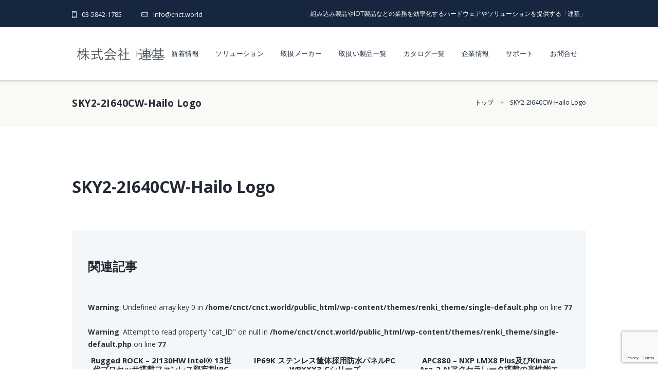

--- FILE ---
content_type: text/html; charset=UTF-8
request_url: https://cnct.world/sky2-2i640cw-hailo-logo
body_size: 11695
content:
<!DOCTYPE html>
<html lang="ja" class="scheme_original">
<head>
<meta charset="UTF-8">
<meta name="viewport" content="width=device-width, initial-scale=1, maximum-scale=1">


<title>SKY2-2I640CW-Hailo Logo |</title>

		<!-- All in One SEO 4.9.3 - aioseo.com -->
	<meta name="robots" content="max-image-preview:large" />
	<meta name="author" content="CNCT"/>
	<meta name="google-site-verification" content="olKZIkcksTrUXQXRizCwEK2-qOf3zKRsIyKwfOB55fM" />
	<link rel="canonical" href="https://cnct.world/sky2-2i640cw-hailo-logo" />
	<meta name="generator" content="All in One SEO (AIOSEO) 4.9.3" />
		<script type="application/ld+json" class="aioseo-schema">
			{"@context":"https:\/\/schema.org","@graph":[{"@type":"BreadcrumbList","@id":"https:\/\/cnct.world\/sky2-2i640cw-hailo-logo#breadcrumblist","itemListElement":[{"@type":"ListItem","@id":"https:\/\/cnct.world#listItem","position":1,"name":"\u30db\u30fc\u30e0","item":"https:\/\/cnct.world","nextItem":{"@type":"ListItem","@id":"https:\/\/cnct.world\/sky2-2i640cw-hailo-logo#listItem","name":"SKY2-2I640CW-Hailo Logo"}},{"@type":"ListItem","@id":"https:\/\/cnct.world\/sky2-2i640cw-hailo-logo#listItem","position":2,"name":"SKY2-2I640CW-Hailo Logo","previousItem":{"@type":"ListItem","@id":"https:\/\/cnct.world#listItem","name":"\u30db\u30fc\u30e0"}}]},{"@type":"ItemPage","@id":"https:\/\/cnct.world\/sky2-2i640cw-hailo-logo#itempage","url":"https:\/\/cnct.world\/sky2-2i640cw-hailo-logo","name":"SKY2-2I640CW-Hailo Logo |","inLanguage":"ja","isPartOf":{"@id":"https:\/\/cnct.world\/#website"},"breadcrumb":{"@id":"https:\/\/cnct.world\/sky2-2i640cw-hailo-logo#breadcrumblist"},"author":{"@id":"https:\/\/cnct.world\/author\/cnct#author"},"creator":{"@id":"https:\/\/cnct.world\/author\/cnct#author"},"datePublished":"2023-01-19T17:38:25+09:00","dateModified":"2023-01-19T17:38:25+09:00"},{"@type":"Organization","@id":"https:\/\/cnct.world\/#organization","url":"https:\/\/cnct.world\/"},{"@type":"Person","@id":"https:\/\/cnct.world\/author\/cnct#author","url":"https:\/\/cnct.world\/author\/cnct","name":"CNCT","image":{"@type":"ImageObject","@id":"https:\/\/cnct.world\/sky2-2i640cw-hailo-logo#authorImage","url":"https:\/\/secure.gravatar.com\/avatar\/80b74eed90a1c8a8675ccff6d7223c6c0260b66435f119d5a8ebf638614a607f?s=96&d=mm&r=g","width":96,"height":96,"caption":"CNCT"}},{"@type":"WebSite","@id":"https:\/\/cnct.world\/#website","url":"https:\/\/cnct.world\/","inLanguage":"ja","publisher":{"@id":"https:\/\/cnct.world\/#organization"}}]}
		</script>
		<!-- All in One SEO -->

<link rel="alternate" type="application/rss+xml" title=" &raquo; フィード" href="https://cnct.world/feed" />
<link rel="alternate" type="application/rss+xml" title=" &raquo; コメントフィード" href="https://cnct.world/comments/feed" />
<link rel="alternate" type="application/rss+xml" title=" &raquo; SKY2-2I640CW-Hailo Logo のコメントのフィード" href="https://cnct.world/feed/?attachment_id=1965" />
<link rel="alternate" title="oEmbed (JSON)" type="application/json+oembed" href="https://cnct.world/wp-json/oembed/1.0/embed?url=https%3A%2F%2Fcnct.world%2Fsky2-2i640cw-hailo-logo" />
<link rel="alternate" title="oEmbed (XML)" type="text/xml+oembed" href="https://cnct.world/wp-json/oembed/1.0/embed?url=https%3A%2F%2Fcnct.world%2Fsky2-2i640cw-hailo-logo&#038;format=xml" />
		<!-- This site uses the Google Analytics by MonsterInsights plugin v9.11.1 - Using Analytics tracking - https://www.monsterinsights.com/ -->
		<!-- Note: MonsterInsights is not currently configured on this site. The site owner needs to authenticate with Google Analytics in the MonsterInsights settings panel. -->
					<!-- No tracking code set -->
				<!-- / Google Analytics by MonsterInsights -->
		<style id='wp-img-auto-sizes-contain-inline-css' type='text/css'>
img:is([sizes=auto i],[sizes^="auto," i]){contain-intrinsic-size:3000px 1500px}
/*# sourceURL=wp-img-auto-sizes-contain-inline-css */
</style>
<style id='wp-emoji-styles-inline-css' type='text/css'>

	img.wp-smiley, img.emoji {
		display: inline !important;
		border: none !important;
		box-shadow: none !important;
		height: 1em !important;
		width: 1em !important;
		margin: 0 0.07em !important;
		vertical-align: -0.1em !important;
		background: none !important;
		padding: 0 !important;
	}
/*# sourceURL=wp-emoji-styles-inline-css */
</style>
<style id='wp-block-library-inline-css' type='text/css'>
:root{--wp-block-synced-color:#7a00df;--wp-block-synced-color--rgb:122,0,223;--wp-bound-block-color:var(--wp-block-synced-color);--wp-editor-canvas-background:#ddd;--wp-admin-theme-color:#007cba;--wp-admin-theme-color--rgb:0,124,186;--wp-admin-theme-color-darker-10:#006ba1;--wp-admin-theme-color-darker-10--rgb:0,107,160.5;--wp-admin-theme-color-darker-20:#005a87;--wp-admin-theme-color-darker-20--rgb:0,90,135;--wp-admin-border-width-focus:2px}@media (min-resolution:192dpi){:root{--wp-admin-border-width-focus:1.5px}}.wp-element-button{cursor:pointer}:root .has-very-light-gray-background-color{background-color:#eee}:root .has-very-dark-gray-background-color{background-color:#313131}:root .has-very-light-gray-color{color:#eee}:root .has-very-dark-gray-color{color:#313131}:root .has-vivid-green-cyan-to-vivid-cyan-blue-gradient-background{background:linear-gradient(135deg,#00d084,#0693e3)}:root .has-purple-crush-gradient-background{background:linear-gradient(135deg,#34e2e4,#4721fb 50%,#ab1dfe)}:root .has-hazy-dawn-gradient-background{background:linear-gradient(135deg,#faaca8,#dad0ec)}:root .has-subdued-olive-gradient-background{background:linear-gradient(135deg,#fafae1,#67a671)}:root .has-atomic-cream-gradient-background{background:linear-gradient(135deg,#fdd79a,#004a59)}:root .has-nightshade-gradient-background{background:linear-gradient(135deg,#330968,#31cdcf)}:root .has-midnight-gradient-background{background:linear-gradient(135deg,#020381,#2874fc)}:root{--wp--preset--font-size--normal:16px;--wp--preset--font-size--huge:42px}.has-regular-font-size{font-size:1em}.has-larger-font-size{font-size:2.625em}.has-normal-font-size{font-size:var(--wp--preset--font-size--normal)}.has-huge-font-size{font-size:var(--wp--preset--font-size--huge)}.has-text-align-center{text-align:center}.has-text-align-left{text-align:left}.has-text-align-right{text-align:right}.has-fit-text{white-space:nowrap!important}#end-resizable-editor-section{display:none}.aligncenter{clear:both}.items-justified-left{justify-content:flex-start}.items-justified-center{justify-content:center}.items-justified-right{justify-content:flex-end}.items-justified-space-between{justify-content:space-between}.screen-reader-text{border:0;clip-path:inset(50%);height:1px;margin:-1px;overflow:hidden;padding:0;position:absolute;width:1px;word-wrap:normal!important}.screen-reader-text:focus{background-color:#ddd;clip-path:none;color:#444;display:block;font-size:1em;height:auto;left:5px;line-height:normal;padding:15px 23px 14px;text-decoration:none;top:5px;width:auto;z-index:100000}html :where(.has-border-color){border-style:solid}html :where([style*=border-top-color]){border-top-style:solid}html :where([style*=border-right-color]){border-right-style:solid}html :where([style*=border-bottom-color]){border-bottom-style:solid}html :where([style*=border-left-color]){border-left-style:solid}html :where([style*=border-width]){border-style:solid}html :where([style*=border-top-width]){border-top-style:solid}html :where([style*=border-right-width]){border-right-style:solid}html :where([style*=border-bottom-width]){border-bottom-style:solid}html :where([style*=border-left-width]){border-left-style:solid}html :where(img[class*=wp-image-]){height:auto;max-width:100%}:where(figure){margin:0 0 1em}html :where(.is-position-sticky){--wp-admin--admin-bar--position-offset:var(--wp-admin--admin-bar--height,0px)}@media screen and (max-width:600px){html :where(.is-position-sticky){--wp-admin--admin-bar--position-offset:0px}}

/*# sourceURL=wp-block-library-inline-css */
</style><style id='global-styles-inline-css' type='text/css'>
:root{--wp--preset--aspect-ratio--square: 1;--wp--preset--aspect-ratio--4-3: 4/3;--wp--preset--aspect-ratio--3-4: 3/4;--wp--preset--aspect-ratio--3-2: 3/2;--wp--preset--aspect-ratio--2-3: 2/3;--wp--preset--aspect-ratio--16-9: 16/9;--wp--preset--aspect-ratio--9-16: 9/16;--wp--preset--color--black: #000000;--wp--preset--color--cyan-bluish-gray: #abb8c3;--wp--preset--color--white: #ffffff;--wp--preset--color--pale-pink: #f78da7;--wp--preset--color--vivid-red: #cf2e2e;--wp--preset--color--luminous-vivid-orange: #ff6900;--wp--preset--color--luminous-vivid-amber: #fcb900;--wp--preset--color--light-green-cyan: #7bdcb5;--wp--preset--color--vivid-green-cyan: #00d084;--wp--preset--color--pale-cyan-blue: #8ed1fc;--wp--preset--color--vivid-cyan-blue: #0693e3;--wp--preset--color--vivid-purple: #9b51e0;--wp--preset--gradient--vivid-cyan-blue-to-vivid-purple: linear-gradient(135deg,rgb(6,147,227) 0%,rgb(155,81,224) 100%);--wp--preset--gradient--light-green-cyan-to-vivid-green-cyan: linear-gradient(135deg,rgb(122,220,180) 0%,rgb(0,208,130) 100%);--wp--preset--gradient--luminous-vivid-amber-to-luminous-vivid-orange: linear-gradient(135deg,rgb(252,185,0) 0%,rgb(255,105,0) 100%);--wp--preset--gradient--luminous-vivid-orange-to-vivid-red: linear-gradient(135deg,rgb(255,105,0) 0%,rgb(207,46,46) 100%);--wp--preset--gradient--very-light-gray-to-cyan-bluish-gray: linear-gradient(135deg,rgb(238,238,238) 0%,rgb(169,184,195) 100%);--wp--preset--gradient--cool-to-warm-spectrum: linear-gradient(135deg,rgb(74,234,220) 0%,rgb(151,120,209) 20%,rgb(207,42,186) 40%,rgb(238,44,130) 60%,rgb(251,105,98) 80%,rgb(254,248,76) 100%);--wp--preset--gradient--blush-light-purple: linear-gradient(135deg,rgb(255,206,236) 0%,rgb(152,150,240) 100%);--wp--preset--gradient--blush-bordeaux: linear-gradient(135deg,rgb(254,205,165) 0%,rgb(254,45,45) 50%,rgb(107,0,62) 100%);--wp--preset--gradient--luminous-dusk: linear-gradient(135deg,rgb(255,203,112) 0%,rgb(199,81,192) 50%,rgb(65,88,208) 100%);--wp--preset--gradient--pale-ocean: linear-gradient(135deg,rgb(255,245,203) 0%,rgb(182,227,212) 50%,rgb(51,167,181) 100%);--wp--preset--gradient--electric-grass: linear-gradient(135deg,rgb(202,248,128) 0%,rgb(113,206,126) 100%);--wp--preset--gradient--midnight: linear-gradient(135deg,rgb(2,3,129) 0%,rgb(40,116,252) 100%);--wp--preset--font-size--small: 13px;--wp--preset--font-size--medium: 20px;--wp--preset--font-size--large: 36px;--wp--preset--font-size--x-large: 42px;--wp--preset--spacing--20: 0.44rem;--wp--preset--spacing--30: 0.67rem;--wp--preset--spacing--40: 1rem;--wp--preset--spacing--50: 1.5rem;--wp--preset--spacing--60: 2.25rem;--wp--preset--spacing--70: 3.38rem;--wp--preset--spacing--80: 5.06rem;--wp--preset--shadow--natural: 6px 6px 9px rgba(0, 0, 0, 0.2);--wp--preset--shadow--deep: 12px 12px 50px rgba(0, 0, 0, 0.4);--wp--preset--shadow--sharp: 6px 6px 0px rgba(0, 0, 0, 0.2);--wp--preset--shadow--outlined: 6px 6px 0px -3px rgb(255, 255, 255), 6px 6px rgb(0, 0, 0);--wp--preset--shadow--crisp: 6px 6px 0px rgb(0, 0, 0);}:where(.is-layout-flex){gap: 0.5em;}:where(.is-layout-grid){gap: 0.5em;}body .is-layout-flex{display: flex;}.is-layout-flex{flex-wrap: wrap;align-items: center;}.is-layout-flex > :is(*, div){margin: 0;}body .is-layout-grid{display: grid;}.is-layout-grid > :is(*, div){margin: 0;}:where(.wp-block-columns.is-layout-flex){gap: 2em;}:where(.wp-block-columns.is-layout-grid){gap: 2em;}:where(.wp-block-post-template.is-layout-flex){gap: 1.25em;}:where(.wp-block-post-template.is-layout-grid){gap: 1.25em;}.has-black-color{color: var(--wp--preset--color--black) !important;}.has-cyan-bluish-gray-color{color: var(--wp--preset--color--cyan-bluish-gray) !important;}.has-white-color{color: var(--wp--preset--color--white) !important;}.has-pale-pink-color{color: var(--wp--preset--color--pale-pink) !important;}.has-vivid-red-color{color: var(--wp--preset--color--vivid-red) !important;}.has-luminous-vivid-orange-color{color: var(--wp--preset--color--luminous-vivid-orange) !important;}.has-luminous-vivid-amber-color{color: var(--wp--preset--color--luminous-vivid-amber) !important;}.has-light-green-cyan-color{color: var(--wp--preset--color--light-green-cyan) !important;}.has-vivid-green-cyan-color{color: var(--wp--preset--color--vivid-green-cyan) !important;}.has-pale-cyan-blue-color{color: var(--wp--preset--color--pale-cyan-blue) !important;}.has-vivid-cyan-blue-color{color: var(--wp--preset--color--vivid-cyan-blue) !important;}.has-vivid-purple-color{color: var(--wp--preset--color--vivid-purple) !important;}.has-black-background-color{background-color: var(--wp--preset--color--black) !important;}.has-cyan-bluish-gray-background-color{background-color: var(--wp--preset--color--cyan-bluish-gray) !important;}.has-white-background-color{background-color: var(--wp--preset--color--white) !important;}.has-pale-pink-background-color{background-color: var(--wp--preset--color--pale-pink) !important;}.has-vivid-red-background-color{background-color: var(--wp--preset--color--vivid-red) !important;}.has-luminous-vivid-orange-background-color{background-color: var(--wp--preset--color--luminous-vivid-orange) !important;}.has-luminous-vivid-amber-background-color{background-color: var(--wp--preset--color--luminous-vivid-amber) !important;}.has-light-green-cyan-background-color{background-color: var(--wp--preset--color--light-green-cyan) !important;}.has-vivid-green-cyan-background-color{background-color: var(--wp--preset--color--vivid-green-cyan) !important;}.has-pale-cyan-blue-background-color{background-color: var(--wp--preset--color--pale-cyan-blue) !important;}.has-vivid-cyan-blue-background-color{background-color: var(--wp--preset--color--vivid-cyan-blue) !important;}.has-vivid-purple-background-color{background-color: var(--wp--preset--color--vivid-purple) !important;}.has-black-border-color{border-color: var(--wp--preset--color--black) !important;}.has-cyan-bluish-gray-border-color{border-color: var(--wp--preset--color--cyan-bluish-gray) !important;}.has-white-border-color{border-color: var(--wp--preset--color--white) !important;}.has-pale-pink-border-color{border-color: var(--wp--preset--color--pale-pink) !important;}.has-vivid-red-border-color{border-color: var(--wp--preset--color--vivid-red) !important;}.has-luminous-vivid-orange-border-color{border-color: var(--wp--preset--color--luminous-vivid-orange) !important;}.has-luminous-vivid-amber-border-color{border-color: var(--wp--preset--color--luminous-vivid-amber) !important;}.has-light-green-cyan-border-color{border-color: var(--wp--preset--color--light-green-cyan) !important;}.has-vivid-green-cyan-border-color{border-color: var(--wp--preset--color--vivid-green-cyan) !important;}.has-pale-cyan-blue-border-color{border-color: var(--wp--preset--color--pale-cyan-blue) !important;}.has-vivid-cyan-blue-border-color{border-color: var(--wp--preset--color--vivid-cyan-blue) !important;}.has-vivid-purple-border-color{border-color: var(--wp--preset--color--vivid-purple) !important;}.has-vivid-cyan-blue-to-vivid-purple-gradient-background{background: var(--wp--preset--gradient--vivid-cyan-blue-to-vivid-purple) !important;}.has-light-green-cyan-to-vivid-green-cyan-gradient-background{background: var(--wp--preset--gradient--light-green-cyan-to-vivid-green-cyan) !important;}.has-luminous-vivid-amber-to-luminous-vivid-orange-gradient-background{background: var(--wp--preset--gradient--luminous-vivid-amber-to-luminous-vivid-orange) !important;}.has-luminous-vivid-orange-to-vivid-red-gradient-background{background: var(--wp--preset--gradient--luminous-vivid-orange-to-vivid-red) !important;}.has-very-light-gray-to-cyan-bluish-gray-gradient-background{background: var(--wp--preset--gradient--very-light-gray-to-cyan-bluish-gray) !important;}.has-cool-to-warm-spectrum-gradient-background{background: var(--wp--preset--gradient--cool-to-warm-spectrum) !important;}.has-blush-light-purple-gradient-background{background: var(--wp--preset--gradient--blush-light-purple) !important;}.has-blush-bordeaux-gradient-background{background: var(--wp--preset--gradient--blush-bordeaux) !important;}.has-luminous-dusk-gradient-background{background: var(--wp--preset--gradient--luminous-dusk) !important;}.has-pale-ocean-gradient-background{background: var(--wp--preset--gradient--pale-ocean) !important;}.has-electric-grass-gradient-background{background: var(--wp--preset--gradient--electric-grass) !important;}.has-midnight-gradient-background{background: var(--wp--preset--gradient--midnight) !important;}.has-small-font-size{font-size: var(--wp--preset--font-size--small) !important;}.has-medium-font-size{font-size: var(--wp--preset--font-size--medium) !important;}.has-large-font-size{font-size: var(--wp--preset--font-size--large) !important;}.has-x-large-font-size{font-size: var(--wp--preset--font-size--x-large) !important;}
/*# sourceURL=global-styles-inline-css */
</style>

<style id='classic-theme-styles-inline-css' type='text/css'>
/*! This file is auto-generated */
.wp-block-button__link{color:#fff;background-color:#32373c;border-radius:9999px;box-shadow:none;text-decoration:none;padding:calc(.667em + 2px) calc(1.333em + 2px);font-size:1.125em}.wp-block-file__button{background:#32373c;color:#fff;text-decoration:none}
/*# sourceURL=/wp-includes/css/classic-themes.min.css */
</style>
<link rel='stylesheet' id='contact-form-7-css' href='https://cnct.world/wp-content/plugins/contact-form-7/includes/css/styles.css?ver=6.1.4' type='text/css' media='all' />
<link rel='stylesheet' id='tm9re8-style-css' href='https://cnct.world/wp-content/themes/renki_theme/style.css?ver=6.9' type='text/css' media='all' />
<link rel="https://api.w.org/" href="https://cnct.world/wp-json/" /><link rel="alternate" title="JSON" type="application/json" href="https://cnct.world/wp-json/wp/v2/media/1965" /><link rel="EditURI" type="application/rsd+xml" title="RSD" href="https://cnct.world/xmlrpc.php?rsd" />
<meta name="generator" content="WordPress 6.9" />
<link rel='shortlink' href='https://cnct.world/?p=1965' />

<link rel="icon" type="image/x-icon" href="https://cnct.world/wp-content/themes/renki_theme/asets/images/favicon.ico" />

<link rel="stylesheet" href="https://cnct.world/wp-content/themes/renki_theme/asets/js/vendor/essential-grid/css/settings.css" type="text/css" media="all" />

<!-- 製品投稿のみ適用 -->
<link rel="stylesheet" href="https://cnct.world/wp-content/themes/renki_theme/asets/js/vendor/prettyPhoto/prettyPhoto.css" type="text/css" media="all" />

<link rel="stylesheet" href="https://cnct.world/wp-content/themes/renki_theme/asets/css/woocommerce/woocommerce-layout.css" type="text/css" media="all" />
<link rel="stylesheet" href="https://cnct.world/wp-content/themes/renki_theme/asets/css/woocommerce/woocommerce-smallscreen.css" type="text/css" media="only screen and (max-width: 768px)" />
<link rel="stylesheet" href="https://cnct.world/wp-content/themes/renki_theme/asets/css/woocommerce/woocommerce.css" type="text/css" media="all" />
<link rel="stylesheet" href="https://cnct.world/wp-content/themes/renki_theme/asets/css/woo-style.min.css" type="text/css" media="all" />


<link rel="stylesheet" href="https://fonts.googleapis.com/css?family=Lora:400,400i,700,700i|Montserrat:300,300i,400,400i,700,700i|Open+Sans:300,300i,400,400i,700,700i&amp;subset=latin-ext">

<link rel="stylesheet" href="https://cnct.world/wp-content/themes/renki_theme/asets/js/vendor/revslider/css/settings.css" type="text/css" media="all" />

<link rel="stylesheet" href="https://cnct.world/wp-content/themes/renki_theme/asets/css/fontello/css/fontello.css" type="text/css" media="all" />
<link rel="stylesheet" href="https://cnct.world/wp-content/themes/renki_theme/asets/css/style.css" type="text/css" media="all" />
<link rel="stylesheet" href="https://cnct.world/wp-content/themes/renki_theme/asets/css/core.animation.min.css" type="text/css" media="all" />
<link rel="stylesheet" href="https://cnct.world/wp-content/themes/renki_theme/asets/css/shortcodes.min.css" type="text/css" media="all" />

<link rel="stylesheet" href="https://cnct.world/wp-content/themes/renki_theme/asets/css/essential-grid.min.css" type="text/css" media="all" />

<link rel="stylesheet" href="https://cnct.world/wp-content/themes/renki_theme/asets/css/skin.css" type="text/css" media="all" />
<link rel="stylesheet" href="https://cnct.world/wp-content/themes/renki_theme/asets/css/responsive.css" type="text/css" media="all" />

<link rel="stylesheet" href="https://cnct.world/wp-content/themes/renki_theme/asets/css/core.messages.min.css" type="text/css" media="all" />
<link rel="stylesheet" href="https://cnct.world/wp-content/themes/renki_theme/asets/js/vendor/magnific/magnific-popup.min.css" type="text/css" media="all" />
<link rel="stylesheet" href="https://cnct.world/wp-content/themes/renki_theme/asets/js/vendor/swiper/swiper.min.css" type="text/css" media="all" />
</head>

<!-- 製品ページのみのクラス -->
<body class="single single-product woocommerce woocommerce-page body_style_wide body_filled article_style_stretch scheme_original top_panel_show top_panel_above">

<!-- Body wrap -->
<div class="body_wrap">
    <!-- Page wrap -->
    <div class="page_wrap">
        <div class="top_panel_fixed_wrap"></div>
        <!-- Header -->
        <header class="top_panel_wrap top_panel_style_4 scheme_original menu_color_dark">
            <div class="top_panel_wrap_inner top_panel_inner_style_4 top_panel_position_above">
                <!-- Top panel top -->
                <div class="top_panel_top">

                    <div class="content_wrap clearfix">
                        <div class="top_panel_top_phone icon-mobile-light"><a href="tel:0358421785">03-5842-1785</a></div>
                        <div class="top_panel_top_email icon-mail-light">info@cnct.world</div>
                 		<h1 class="headh1">組み込み製品やIOT製品などの業務を効率化するハードウェアやソリューションを提供する「連基」</h1>

                    </div>
                </div>
                <!-- /Top panel top -->
                <!-- Top panel middle -->
                <div class="top_panel_middle">
                    <div class="content_wrap">
                        <!-- Logo area -->
                        <div class="contact_logo">
                            <div class="logo">
                                <a href="https://cnct.world/">
                                    <img src="https://cnct.world/wp-content/themes/renki_theme/asets/images/logo_sp.png" class="logo_main" alt="株式会社　連基">
                                    <img src="https://cnct.world/wp-content/themes/renki_theme/asets/images/logo_sp.png" class="logo_fixed" alt="株式会社　連基">
                                </a>
                            </div>
                        </div>
                        <!-- /Logo area -->
                        <div class="menu_main_wrap">
                            <a href="#" class="menu_main_responsive_button icon-menu"></a>
                            <nav class="menu_main_nav_area">
                                <ul id="menu_main" class="menu_main_nav">
                                    <!-- Menu item: Home -->
                                    <li class="menu-item">
                                        <a href="https://cnct.world/">トップ</a>
                                    </li>
                                    <li class="menu-item">
                                        <a href="https://cnct.world/newslist">新着情報</a>
                                    </li>
                                    <li class="menu-item">
                                        <a href="https://cnct.world/solution">ソリューション</a>
                                    </li>
                                    <li class="menu-item">
                                        <a href="https://cnct.world/maker">取扱メーカー</a>
                                    </li>
                                    <li class="menu-item menu-item-has-children">
                                        <a href="#">取扱い製品一覧</a>
                                        <ul class="sub-menu">
                                            <li class="menu-item">
                                                <a href="https://cnct.world/kumikomi">組み込み製品</a>
                                            </li>
                                            <li class="menu-item">
                                                <a href="https://cnct.world/hmidev">HMIディバイス</a>
                                            </li>
                                            <li class="menu-item">
                                                <a href="https://cnct.world/iot">IOT製品</a>
                                            </li>
                                        </ul>
                                    </li>
                                    <li class="menu-item">
                                        <a href="https://premium.ipros.jp/cnct-world/catalog/" target="_blank">カタログ一覧</a>
                                    </li>
                                    <li class="menu-item menu-item-has-children">
                                        <a href="https://cnct.world/about">企業情報</a>
                                        <ul class="sub-menu">
                                            <li class="menu-item">
                                                <a href="https://cnct.world/about/#mission">代表挨拶・経営理念</a>
                                            </li>
                                            <li class="menu-item">
                                                <a href="https://cnct.world/about/#gaiyou">会社概要</a>
                                            </li>
                                            <li class="menu-item">
                                                <a href="https://cnct.world/about/#access">アクセス</a>
                                            </li>
                                            <li class="menu-item">
                                                <a href="https://cnct.world/about/#history">連基の歩み</a>
                                            </li>

                                        </ul>
                                    </li>
                                    <li class="menu-item">
                                        <a href="https://cnct.world/support">サポート</a>
                                    </li>
                                    <li class="menu-item">
                                        <a href="https://cnct.world/contact">お問合せ</a>
                                    </li>
                                    
                                </ul>
                            </nav>
                            
                        </div>
                    </div>
                </div>
                <!-- Top panel middle -->
            </div>
        </header>
        <!-- /Header -->
                <!-- Breadcrumbs -->
                <div class="top_panel_title top_panel_style_4 title_present breadcrumbs_present scheme_original">
                    <div class="top_panel_title_inner top_panel_inner_style_4">
                        <div class="content_wrap">
                            <h4 class="page_title">SKY2-2I640CW-Hailo Logo</h4>
                            <div class="breadcrumbs">
                                <a class="breadcrumbs_item home" href="https://cnct.world/">トップ</a>
                                <span class="breadcrumbs_delimiter"></span>
                                <span class="breadcrumbs_item current"><a href="https://cnct.world/sky2-2i640cw-hailo-logo">SKY2-2I640CW-Hailo Logo</a></span>
                            </div>
                        </div>
                    </div>
                </div>
                <!-- /Breadcrumbs -->


<div class="page_content_wrap page_paddings_yes">
    <div class="content_wrap">
        <!-- Content -->
        <div class="content">

              <article class="post_item post_item_single post">
                <h2 class="post_title_single">
                    <a href="#">SKY2-2I640CW-Hailo Logo</a>
                </h2>


                <!-- Featured image -->
                <section class="post_featured">
                    <div class="post_thumb" data-image="images/image-1.jpg" data-title="Optimizing your Website for Mobile Search">
                        <a class="hover_icon hover_icon_view" href="images/image-1.jpg" title="Optimizing your Website for Mobile Search">
                                                    </a>
                    </div>
                </section>
                <!-- /Featured image -->
                <!-- Post content -->
                <section class="post_content">
                    <p>
                                        </p>
                    <div class="post_info_for_single post_info_bottom">
                        <!-- Tags -->
                        <span class="post_info_item post_info_tags"> 
                                                    </span>
                        <!-- /Tags -->
                       
                    </div>
                </section>
                <!-- /Post content -->

  
                <!-- Related posts block -->
                <section class="related_wrap">
                    <h3 class="section_title">関連記事</h3>
                    <div class="columns_wrap">
                        <!-- Related item -->

<br />
<b>Warning</b>:  Undefined array key 0 in <b>/home/cnct/cnct.world/public_html/wp-content/themes/renki_theme/single-default.php</b> on line <b>77</b><br />
<br />
<b>Warning</b>:  Attempt to read property "cat_ID" on null in <b>/home/cnct/cnct.world/public_html/wp-content/themes/renki_theme/single-default.php</b> on line <b>77</b><br />

                        <div class="column-1_3 column_padding_bottom">
                            <article class="post_item post_item_related post_item_1">
                                <div class="post_content">
                                    <div class="post_title_section">
                                        <h6 style="text-align:center;" class="post_title">
                                            <a href="https://cnct.world/product/kumikomi/4207.html">Rugged ROCK &#8211; 2I130HW Intel® 13世代プロセッサ搭載ファンレス堅牢型IPC</a>
                                        </h6>
                                    </div>
                                    <div class="post_featured">
                                        <div class="post_thumb" data-image="images/image-2.jpg" data-title="Advanced Guide to Google Penalty Removal">
                                            <a class="hover_icon hover_icon_link" href="https://cnct.world/product/kumikomi/4207.html">
                <img width="370" height="255" src="https://cnct.world/wp-content/uploads/2026/01/1000176792383482-370x255.png" class="attachment-370_thumbnail size-370_thumbnail wp-post-image" alt="" decoding="async" loading="lazy" />                                            </a>
                                        </div>
                                    </div>
                                </div>
                            </article>
                        </div>


                        <div class="column-1_3 column_padding_bottom">
                            <article class="post_item post_item_related post_item_1">
                                <div class="post_content">
                                    <div class="post_title_section">
                                        <h6 style="text-align:center;" class="post_title">
                                            <a href="https://cnct.world/product/hmidev/4152.html">IP69K ステンレス筐体採用防水パネルPC WPXXX3-Cシリーズ</a>
                                        </h6>
                                    </div>
                                    <div class="post_featured">
                                        <div class="post_thumb" data-image="images/image-2.jpg" data-title="Advanced Guide to Google Penalty Removal">
                                            <a class="hover_icon hover_icon_link" href="https://cnct.world/product/hmidev/4152.html">
                <img width="370" height="255" src="https://cnct.world/wp-content/uploads/2026/01/WP2383_feature_1152x1152-370x255.png" class="attachment-370_thumbnail size-370_thumbnail wp-post-image" alt="" decoding="async" loading="lazy" />                                            </a>
                                        </div>
                                    </div>
                                </div>
                            </article>
                        </div>


                        <div class="column-1_3 column_padding_bottom">
                            <article class="post_item post_item_related post_item_1">
                                <div class="post_content">
                                    <div class="post_title_section">
                                        <h6 style="text-align:center;" class="post_title">
                                            <a href="https://cnct.world/product/kumikomi/4140.html">APC880 – NXP i.MX8 Plus及びKinara Ara-2 AIアクセラレータ搭載の高性能エッジAI PC</a>
                                        </h6>
                                    </div>
                                    <div class="post_featured">
                                        <div class="post_thumb" data-image="images/image-2.jpg" data-title="Advanced Guide to Google Penalty Removal">
                                            <a class="hover_icon hover_icon_link" href="https://cnct.world/product/kumikomi/4140.html">
                <img width="370" height="255" src="https://cnct.world/wp-content/uploads/2025/12/APC880-900x620px_002-370x255.png" class="attachment-370_thumbnail size-370_thumbnail wp-post-image" alt="" decoding="async" loading="lazy" srcset="https://cnct.world/wp-content/uploads/2025/12/APC880-900x620px_002-370x255.png 370w, https://cnct.world/wp-content/uploads/2025/12/APC880-900x620px_002-300x207.png 300w, https://cnct.world/wp-content/uploads/2025/12/APC880-900x620px_002-768x529.png 768w, https://cnct.world/wp-content/uploads/2025/12/APC880-900x620px_002.png 900w" sizes="auto, (max-width: 370px) 100vw, 370px" />                                            </a>
                                        </div>
                                    </div>
                                </div>
                            </article>
                        </div>

                        

                    </div>
                </section>
                <!-- /Related posts block -->
            </article>
           
        </div>
        <!-- /Content -->
        
    </div>
</div>



                        <!-- Subscribe section -->
                        <div class="content accent2_bg subscribe_section">
                            <div class="content_wrap">
                                <div style="padding:20px 0 20px;margin:0 auto;text-align:center;" class="columns_wrap">
                                	<img src="https://cnct.world/wp-content/themes/renki_theme/asets/images/footer2.png" alt="">
                                </div>
                            </div>
                        </div>
                        <!-- /Subscribe section -->
                    </section>
                </article>
            </div>
            <!-- /Content -->
        </div>
        <!-- /Page content wrap -->
        <!-- Footer wrap -->
        <footer class="footer_wrap widget_area scheme_original">
            <div class="footer_wrap_inner widget_area_inner">
                <div class="content_wrap">
                    <div class="columns_wrap">
                        <!-- Widget: Socials -->
                        <aside class="column-1_4 widget widget_socials">
                            <h5 class="widget_title">About Us</h5>
                            <div class="widget_inner">
                                <div class="logo_descr">
                                    <p>お客様のニーズに対し、弊社が長年培った幅広い知識、実践経験、グローバルネットワークを基に、これらの点と点を繋いでIdeaをカタチにします。お客様と共に成長し、共に歩み、成功へ導く…会社(連基)でありたいです。</p>
                                    <p class="address_icon">台東区根岸2丁目20-10<br>シルバードビル6F</p>
                                    <p class="phone_icon">Phone: <a style="color:#ccc;" href="0358421785">03-5842-1785</a></p>
                                    <p class="email_icon">Email: info@cnct.world</p>
                                </div>
                                <div class="sc_socials sc_socials_type_icons sc_socials_shape_round sc_socials_size_tiny">
                                    <div class="sc_socials_item">
                                        <a href="https://www.facebook.com/CNNCET/" target="_blank" class="social_icons social_facebook">
                                            <span class="icon-facebook"></span>
                                        </a>
                                    </div>

                                </div>
                            </div>
                        </aside><!-- /Widget: Socials --><!-- Widget: Menu -->
                        <aside class="column-1_4 widget widget_nav_menu">
                            <h5 class="widget_title">General Infomation</h5>
                            <div class="menu-footer-menu-container">
                                <ul id="menu-footer-menu" class="menu">
                                    <li class="menu-item">
                                        <a href="https://cnct.world/">トップ</a>
                                    </li>
                                    <li class="menu-item">
                                        <a href="https://cnct.world/solution">ソリューション</a>
                                    </li>
                                    <li class="menu-item">
                                        <a href="https://cnct.world/maker">取扱メーカー</a>
                                    </li>
                                    <li class="menu-item">
                                        <a href="https://cnct.world/kumikomi">組み込み製品</a>
                                    </li>
                                    <li class="menu-item">
                                        <a href="https://cnct.world/hmidev">HMIディバイス</a>
                                    </li>
                                    <li class="menu-item">
                                        <a href="https://cnct.world/iot">IoT製品</a>
                                    </li>

                                </ul>
                            </div>
                        </aside><!-- /Widget: Menu --><!-- Widget: Recent Posts -->
                        <aside class="column-1_4 widget widget_nav_menu">
                            <h5 class="widget_title">-</h5>
                            <div class="menu-footer-menu-container">
                                <ul id="menu-footer-menu" class="menu">
                                    <li class="menu-item">
                                        <a href="https://premium.ipros.jp/cnct-world/catalog/" target="_blank">カタログ一覧</a>
                                    </li>
                                    <li class="menu-item">
                                        <a href="https://cnct.world/about">企業情報</a>
                                    </li>
                                    <li class="menu-item">
                                        <a href="https://cnct.world/support">サポート</a>
                                    </li>
                                    <li class="menu-item">
                                        <a href="https://cnct.world/newslist">新着情報</a>
                                    </li>
                                    <li class="menu-item">
                                        <a href="https://cnct.world/contact">お問い合わせ</a>
                                    </li>
                                    <li class="menu-item">
                                        <a href="https://cnct.world/privacy">プライバシーポリシー</a>
                                    </li>
                                    <li class="menu-item">
                                        <a href="https://cnct.world/sitemap">サイトマップ</a>
                                    </li>
                                </ul>
                            </div>
                        </aside><!-- /Widget: Menu --><!-- Widget: Recent Posts -->
                        
                    </div>
                </div>
            </div>
        </footer>
        <!-- /Footer wrap -->
        <!-- Copyright -->
        <div class="copyright_wrap copyright_style_text scheme_original">
            <div class="copyright_wrap_inner">
                <div class="content_wrap">
                    <div class="copyright_text">
                        <p>
                            <a href="https://cnct.world/">Connect Co., Ltd.</a> © 2019 All Rights Reserved</a>
                        </p>
                    </div>
                </div>
            </div>
        </div>
        <!-- /Copyright -->

    </div>
    <!-- /Page wrap -->
</div>
<!-- /Body wrap -->

<a href="#" class="scroll_to_top icon-up" title="Scroll to top"></a>

<script type="text/javascript" src="https://cnct.world/wp-content/themes/renki_theme/asets/js/jquery/jquery.js"></script>
<script type="text/javascript" src="https://cnct.world/wp-content/themes/renki_theme/asets/js/_packed.js"></script>
<script type="text/javascript" src="https://cnct.world/wp-content/themes/renki_theme/asets/js/_main.min.js"></script>

<script type="text/javascript" src="https://cnct.world/wp-content/themes/renki_theme/asets/js/vendor/essential-grid/lightbox.js"></script>
<script type="text/javascript" src="https://cnct.world/wp-content/themes/renki_theme/asets/js/vendor/essential-grid/jquery.themepunch.tools.min.js"></script>
<script type="text/javascript" src="https://cnct.world/wp-content/themes/renki_theme/asets/js/vendor/essential-grid/jquery.themepunch.essential.min.js"></script>
<script type="text/javascript" src="https://cnct.world/wp-content/themes/renki_theme/asets/js/essential-grid-homepage.min.js"></script>

<script type="text/javascript" src="https://cnct.world/wp-content/themes/renki_theme/asets/js/vendor/revslider/jquery.themepunch.revolution.min.js"></script>
<script type="text/javascript" src="https://cnct.world/wp-content/themes/renki_theme/asets/js/vendor/revslider/revolution.extension.slideanims.min.js"></script>
<script type="text/javascript" src="https://cnct.world/wp-content/themes/renki_theme/asets/js/vendor/revslider/revolution.extension.layeranimation.min.js"></script>
<script type="text/javascript" src="https://cnct.world/wp-content/themes/renki_theme/asets/js/vendor/revslider/revolution.extension.navigation.min.js"></script>

<script type="text/javascript" src="https://cnct.world/wp-content/themes/renki_theme/asets/js/vendor/revslider/revslider-custom.js"></script>

<script type="text/javascript" src="https://cnct.world/wp-content/themes/renki_theme/asets/js/modernizr.min.js"></script>
<script type="text/javascript" src="https://cnct.world/wp-content/themes/renki_theme/asets/js/superfish.min.js"></script>

<script type="text/javascript" src="https://cnct.world/wp-content/themes/renki_theme/asets/js/core.utils.min.js"></script>
<script type="text/javascript" src="https://cnct.world/wp-content/themes/renki_theme/asets/js/core.init.js"></script>
<script type="text/javascript" src="https://cnct.world/wp-content/themes/renki_theme/asets/js/template.init.min.js"></script>

<script type="text/javascript" src="https://cnct.world/wp-content/themes/renki_theme/asets/js/shortcodes.min.js"></script>
<script type="text/javascript" src="https://cnct.world/wp-content/themes/renki_theme/asets/js/core.messages.min.js"></script>
<script type="text/javascript" src="https://cnct.world/wp-content/themes/renki_theme/asets/js/vendor/magnific/jquery.magnific-popup.min.js"></script>
<script type="text/javascript" src="https://cnct.world/wp-content/themes/renki_theme/asets/js/vendor/swiper/swiper.min.js"></script>

<!-- 製品投稿のみ適用 -->
<script type="text/javascript" src="https://cnct.world/wp-content/themes/renki_theme/asets/js/vendor/prettyPhoto/jquery.prettyPhoto.min.js"></script>
<script type="text/javascript" src="https://cnct.world/wp-content/themes/renki_theme/asets/js/vendor/prettyPhoto/jquery.prettyPhoto.init.min.js"></script>
<script type="text/javascript" src="https://cnct.world/wp-content/themes/renki_theme/asets/js/vendor/woocommerce/single-product.min.js"></script>
<script type='text/javascript' src='https://cnct.world/wp-content/themes/renki_theme/asets/js/vendor/woocommerce/woocommerce.min.js'></script>
<script type="text/javascript" src="https://cnct.world/wp-content/themes/renki_theme/asets/js/jquery/slider.min.js"></script>
<script type="text/javascript" src="https://cnct.world/wp-content/themes/renki_theme/asets/js/jquery/jquery-ui-touch-punch.min.js"></script>
<script type="text/javascript" src="https://cnct.world/wp-content/themes/renki_theme/asets/js/vendor/woocommerce/price-slider.min.js"></script>
<script>
jQuery(function($){
    $("img.ChangePhoto").click(function(){
        var ImgSrc = $(this).attr("src");
        var ImgAlt = $(this).attr("alt");
        $("img#MainPhoto").attr({src:ImgSrc,alt:ImgAlt});
        $("img#MainPhoto").hide();
        $("img#MainPhoto").fadeIn("slow");
        return false;
    });
});
</script>


<script type="speculationrules">
{"prefetch":[{"source":"document","where":{"and":[{"href_matches":"/*"},{"not":{"href_matches":["/wp-*.php","/wp-admin/*","/wp-content/uploads/*","/wp-content/*","/wp-content/plugins/*","/wp-content/themes/renki_theme/*","/*\\?(.+)"]}},{"not":{"selector_matches":"a[rel~=\"nofollow\"]"}},{"not":{"selector_matches":".no-prefetch, .no-prefetch a"}}]},"eagerness":"conservative"}]}
</script>
<script type="text/javascript" src="https://cnct.world/wp-includes/js/dist/hooks.min.js?ver=dd5603f07f9220ed27f1" id="wp-hooks-js"></script>
<script type="text/javascript" src="https://cnct.world/wp-includes/js/dist/i18n.min.js?ver=c26c3dc7bed366793375" id="wp-i18n-js"></script>
<script type="text/javascript" id="wp-i18n-js-after">
/* <![CDATA[ */
wp.i18n.setLocaleData( { 'text direction\u0004ltr': [ 'ltr' ] } );
//# sourceURL=wp-i18n-js-after
/* ]]> */
</script>
<script type="text/javascript" src="https://cnct.world/wp-content/plugins/contact-form-7/includes/swv/js/index.js?ver=6.1.4" id="swv-js"></script>
<script type="text/javascript" id="contact-form-7-js-translations">
/* <![CDATA[ */
( function( domain, translations ) {
	var localeData = translations.locale_data[ domain ] || translations.locale_data.messages;
	localeData[""].domain = domain;
	wp.i18n.setLocaleData( localeData, domain );
} )( "contact-form-7", {"translation-revision-date":"2025-11-30 08:12:23+0000","generator":"GlotPress\/4.0.3","domain":"messages","locale_data":{"messages":{"":{"domain":"messages","plural-forms":"nplurals=1; plural=0;","lang":"ja_JP"},"This contact form is placed in the wrong place.":["\u3053\u306e\u30b3\u30f3\u30bf\u30af\u30c8\u30d5\u30a9\u30fc\u30e0\u306f\u9593\u9055\u3063\u305f\u4f4d\u7f6e\u306b\u7f6e\u304b\u308c\u3066\u3044\u307e\u3059\u3002"],"Error:":["\u30a8\u30e9\u30fc:"]}},"comment":{"reference":"includes\/js\/index.js"}} );
//# sourceURL=contact-form-7-js-translations
/* ]]> */
</script>
<script type="text/javascript" id="contact-form-7-js-before">
/* <![CDATA[ */
var wpcf7 = {
    "api": {
        "root": "https:\/\/cnct.world\/wp-json\/",
        "namespace": "contact-form-7\/v1"
    }
};
//# sourceURL=contact-form-7-js-before
/* ]]> */
</script>
<script type="text/javascript" src="https://cnct.world/wp-content/plugins/contact-form-7/includes/js/index.js?ver=6.1.4" id="contact-form-7-js"></script>
<script type="text/javascript" src="https://cnct.world/wp-content/themes/renki_theme/js/navigation.js?ver=20151215" id="tm9re8-navigation-js"></script>
<script type="text/javascript" src="https://cnct.world/wp-content/themes/renki_theme/js/skip-link-focus-fix.js?ver=20151215" id="tm9re8-skip-link-focus-fix-js"></script>
<script type="text/javascript" src="https://cnct.world/wp-includes/js/comment-reply.min.js?ver=6.9" id="comment-reply-js" async="async" data-wp-strategy="async" fetchpriority="low"></script>
<script type="text/javascript" src="https://www.google.com/recaptcha/api.js?render=6LfZCBgqAAAAANKojqx97e3azCWAknuPle6vPv-L&amp;ver=3.0" id="google-recaptcha-js"></script>
<script type="text/javascript" src="https://cnct.world/wp-includes/js/dist/vendor/wp-polyfill.min.js?ver=3.15.0" id="wp-polyfill-js"></script>
<script type="text/javascript" id="wpcf7-recaptcha-js-before">
/* <![CDATA[ */
var wpcf7_recaptcha = {
    "sitekey": "6LfZCBgqAAAAANKojqx97e3azCWAknuPle6vPv-L",
    "actions": {
        "homepage": "homepage",
        "contactform": "contactform"
    }
};
//# sourceURL=wpcf7-recaptcha-js-before
/* ]]> */
</script>
<script type="text/javascript" src="https://cnct.world/wp-content/plugins/contact-form-7/modules/recaptcha/index.js?ver=6.1.4" id="wpcf7-recaptcha-js"></script>
<script id="wp-emoji-settings" type="application/json">
{"baseUrl":"https://s.w.org/images/core/emoji/17.0.2/72x72/","ext":".png","svgUrl":"https://s.w.org/images/core/emoji/17.0.2/svg/","svgExt":".svg","source":{"concatemoji":"https://cnct.world/wp-includes/js/wp-emoji-release.min.js?ver=6.9"}}
</script>
<script type="module">
/* <![CDATA[ */
/*! This file is auto-generated */
const a=JSON.parse(document.getElementById("wp-emoji-settings").textContent),o=(window._wpemojiSettings=a,"wpEmojiSettingsSupports"),s=["flag","emoji"];function i(e){try{var t={supportTests:e,timestamp:(new Date).valueOf()};sessionStorage.setItem(o,JSON.stringify(t))}catch(e){}}function c(e,t,n){e.clearRect(0,0,e.canvas.width,e.canvas.height),e.fillText(t,0,0);t=new Uint32Array(e.getImageData(0,0,e.canvas.width,e.canvas.height).data);e.clearRect(0,0,e.canvas.width,e.canvas.height),e.fillText(n,0,0);const a=new Uint32Array(e.getImageData(0,0,e.canvas.width,e.canvas.height).data);return t.every((e,t)=>e===a[t])}function p(e,t){e.clearRect(0,0,e.canvas.width,e.canvas.height),e.fillText(t,0,0);var n=e.getImageData(16,16,1,1);for(let e=0;e<n.data.length;e++)if(0!==n.data[e])return!1;return!0}function u(e,t,n,a){switch(t){case"flag":return n(e,"\ud83c\udff3\ufe0f\u200d\u26a7\ufe0f","\ud83c\udff3\ufe0f\u200b\u26a7\ufe0f")?!1:!n(e,"\ud83c\udde8\ud83c\uddf6","\ud83c\udde8\u200b\ud83c\uddf6")&&!n(e,"\ud83c\udff4\udb40\udc67\udb40\udc62\udb40\udc65\udb40\udc6e\udb40\udc67\udb40\udc7f","\ud83c\udff4\u200b\udb40\udc67\u200b\udb40\udc62\u200b\udb40\udc65\u200b\udb40\udc6e\u200b\udb40\udc67\u200b\udb40\udc7f");case"emoji":return!a(e,"\ud83e\u1fac8")}return!1}function f(e,t,n,a){let r;const o=(r="undefined"!=typeof WorkerGlobalScope&&self instanceof WorkerGlobalScope?new OffscreenCanvas(300,150):document.createElement("canvas")).getContext("2d",{willReadFrequently:!0}),s=(o.textBaseline="top",o.font="600 32px Arial",{});return e.forEach(e=>{s[e]=t(o,e,n,a)}),s}function r(e){var t=document.createElement("script");t.src=e,t.defer=!0,document.head.appendChild(t)}a.supports={everything:!0,everythingExceptFlag:!0},new Promise(t=>{let n=function(){try{var e=JSON.parse(sessionStorage.getItem(o));if("object"==typeof e&&"number"==typeof e.timestamp&&(new Date).valueOf()<e.timestamp+604800&&"object"==typeof e.supportTests)return e.supportTests}catch(e){}return null}();if(!n){if("undefined"!=typeof Worker&&"undefined"!=typeof OffscreenCanvas&&"undefined"!=typeof URL&&URL.createObjectURL&&"undefined"!=typeof Blob)try{var e="postMessage("+f.toString()+"("+[JSON.stringify(s),u.toString(),c.toString(),p.toString()].join(",")+"));",a=new Blob([e],{type:"text/javascript"});const r=new Worker(URL.createObjectURL(a),{name:"wpTestEmojiSupports"});return void(r.onmessage=e=>{i(n=e.data),r.terminate(),t(n)})}catch(e){}i(n=f(s,u,c,p))}t(n)}).then(e=>{for(const n in e)a.supports[n]=e[n],a.supports.everything=a.supports.everything&&a.supports[n],"flag"!==n&&(a.supports.everythingExceptFlag=a.supports.everythingExceptFlag&&a.supports[n]);var t;a.supports.everythingExceptFlag=a.supports.everythingExceptFlag&&!a.supports.flag,a.supports.everything||((t=a.source||{}).concatemoji?r(t.concatemoji):t.wpemoji&&t.twemoji&&(r(t.twemoji),r(t.wpemoji)))});
//# sourceURL=https://cnct.world/wp-includes/js/wp-emoji-loader.min.js
/* ]]> */
</script>

</body>
</html>

--- FILE ---
content_type: text/html; charset=utf-8
request_url: https://www.google.com/recaptcha/api2/anchor?ar=1&k=6LfZCBgqAAAAANKojqx97e3azCWAknuPle6vPv-L&co=aHR0cHM6Ly9jbmN0LndvcmxkOjQ0Mw..&hl=en&v=N67nZn4AqZkNcbeMu4prBgzg&size=invisible&anchor-ms=20000&execute-ms=30000&cb=2kye0unmvnhi
body_size: 48726
content:
<!DOCTYPE HTML><html dir="ltr" lang="en"><head><meta http-equiv="Content-Type" content="text/html; charset=UTF-8">
<meta http-equiv="X-UA-Compatible" content="IE=edge">
<title>reCAPTCHA</title>
<style type="text/css">
/* cyrillic-ext */
@font-face {
  font-family: 'Roboto';
  font-style: normal;
  font-weight: 400;
  font-stretch: 100%;
  src: url(//fonts.gstatic.com/s/roboto/v48/KFO7CnqEu92Fr1ME7kSn66aGLdTylUAMa3GUBHMdazTgWw.woff2) format('woff2');
  unicode-range: U+0460-052F, U+1C80-1C8A, U+20B4, U+2DE0-2DFF, U+A640-A69F, U+FE2E-FE2F;
}
/* cyrillic */
@font-face {
  font-family: 'Roboto';
  font-style: normal;
  font-weight: 400;
  font-stretch: 100%;
  src: url(//fonts.gstatic.com/s/roboto/v48/KFO7CnqEu92Fr1ME7kSn66aGLdTylUAMa3iUBHMdazTgWw.woff2) format('woff2');
  unicode-range: U+0301, U+0400-045F, U+0490-0491, U+04B0-04B1, U+2116;
}
/* greek-ext */
@font-face {
  font-family: 'Roboto';
  font-style: normal;
  font-weight: 400;
  font-stretch: 100%;
  src: url(//fonts.gstatic.com/s/roboto/v48/KFO7CnqEu92Fr1ME7kSn66aGLdTylUAMa3CUBHMdazTgWw.woff2) format('woff2');
  unicode-range: U+1F00-1FFF;
}
/* greek */
@font-face {
  font-family: 'Roboto';
  font-style: normal;
  font-weight: 400;
  font-stretch: 100%;
  src: url(//fonts.gstatic.com/s/roboto/v48/KFO7CnqEu92Fr1ME7kSn66aGLdTylUAMa3-UBHMdazTgWw.woff2) format('woff2');
  unicode-range: U+0370-0377, U+037A-037F, U+0384-038A, U+038C, U+038E-03A1, U+03A3-03FF;
}
/* math */
@font-face {
  font-family: 'Roboto';
  font-style: normal;
  font-weight: 400;
  font-stretch: 100%;
  src: url(//fonts.gstatic.com/s/roboto/v48/KFO7CnqEu92Fr1ME7kSn66aGLdTylUAMawCUBHMdazTgWw.woff2) format('woff2');
  unicode-range: U+0302-0303, U+0305, U+0307-0308, U+0310, U+0312, U+0315, U+031A, U+0326-0327, U+032C, U+032F-0330, U+0332-0333, U+0338, U+033A, U+0346, U+034D, U+0391-03A1, U+03A3-03A9, U+03B1-03C9, U+03D1, U+03D5-03D6, U+03F0-03F1, U+03F4-03F5, U+2016-2017, U+2034-2038, U+203C, U+2040, U+2043, U+2047, U+2050, U+2057, U+205F, U+2070-2071, U+2074-208E, U+2090-209C, U+20D0-20DC, U+20E1, U+20E5-20EF, U+2100-2112, U+2114-2115, U+2117-2121, U+2123-214F, U+2190, U+2192, U+2194-21AE, U+21B0-21E5, U+21F1-21F2, U+21F4-2211, U+2213-2214, U+2216-22FF, U+2308-230B, U+2310, U+2319, U+231C-2321, U+2336-237A, U+237C, U+2395, U+239B-23B7, U+23D0, U+23DC-23E1, U+2474-2475, U+25AF, U+25B3, U+25B7, U+25BD, U+25C1, U+25CA, U+25CC, U+25FB, U+266D-266F, U+27C0-27FF, U+2900-2AFF, U+2B0E-2B11, U+2B30-2B4C, U+2BFE, U+3030, U+FF5B, U+FF5D, U+1D400-1D7FF, U+1EE00-1EEFF;
}
/* symbols */
@font-face {
  font-family: 'Roboto';
  font-style: normal;
  font-weight: 400;
  font-stretch: 100%;
  src: url(//fonts.gstatic.com/s/roboto/v48/KFO7CnqEu92Fr1ME7kSn66aGLdTylUAMaxKUBHMdazTgWw.woff2) format('woff2');
  unicode-range: U+0001-000C, U+000E-001F, U+007F-009F, U+20DD-20E0, U+20E2-20E4, U+2150-218F, U+2190, U+2192, U+2194-2199, U+21AF, U+21E6-21F0, U+21F3, U+2218-2219, U+2299, U+22C4-22C6, U+2300-243F, U+2440-244A, U+2460-24FF, U+25A0-27BF, U+2800-28FF, U+2921-2922, U+2981, U+29BF, U+29EB, U+2B00-2BFF, U+4DC0-4DFF, U+FFF9-FFFB, U+10140-1018E, U+10190-1019C, U+101A0, U+101D0-101FD, U+102E0-102FB, U+10E60-10E7E, U+1D2C0-1D2D3, U+1D2E0-1D37F, U+1F000-1F0FF, U+1F100-1F1AD, U+1F1E6-1F1FF, U+1F30D-1F30F, U+1F315, U+1F31C, U+1F31E, U+1F320-1F32C, U+1F336, U+1F378, U+1F37D, U+1F382, U+1F393-1F39F, U+1F3A7-1F3A8, U+1F3AC-1F3AF, U+1F3C2, U+1F3C4-1F3C6, U+1F3CA-1F3CE, U+1F3D4-1F3E0, U+1F3ED, U+1F3F1-1F3F3, U+1F3F5-1F3F7, U+1F408, U+1F415, U+1F41F, U+1F426, U+1F43F, U+1F441-1F442, U+1F444, U+1F446-1F449, U+1F44C-1F44E, U+1F453, U+1F46A, U+1F47D, U+1F4A3, U+1F4B0, U+1F4B3, U+1F4B9, U+1F4BB, U+1F4BF, U+1F4C8-1F4CB, U+1F4D6, U+1F4DA, U+1F4DF, U+1F4E3-1F4E6, U+1F4EA-1F4ED, U+1F4F7, U+1F4F9-1F4FB, U+1F4FD-1F4FE, U+1F503, U+1F507-1F50B, U+1F50D, U+1F512-1F513, U+1F53E-1F54A, U+1F54F-1F5FA, U+1F610, U+1F650-1F67F, U+1F687, U+1F68D, U+1F691, U+1F694, U+1F698, U+1F6AD, U+1F6B2, U+1F6B9-1F6BA, U+1F6BC, U+1F6C6-1F6CF, U+1F6D3-1F6D7, U+1F6E0-1F6EA, U+1F6F0-1F6F3, U+1F6F7-1F6FC, U+1F700-1F7FF, U+1F800-1F80B, U+1F810-1F847, U+1F850-1F859, U+1F860-1F887, U+1F890-1F8AD, U+1F8B0-1F8BB, U+1F8C0-1F8C1, U+1F900-1F90B, U+1F93B, U+1F946, U+1F984, U+1F996, U+1F9E9, U+1FA00-1FA6F, U+1FA70-1FA7C, U+1FA80-1FA89, U+1FA8F-1FAC6, U+1FACE-1FADC, U+1FADF-1FAE9, U+1FAF0-1FAF8, U+1FB00-1FBFF;
}
/* vietnamese */
@font-face {
  font-family: 'Roboto';
  font-style: normal;
  font-weight: 400;
  font-stretch: 100%;
  src: url(//fonts.gstatic.com/s/roboto/v48/KFO7CnqEu92Fr1ME7kSn66aGLdTylUAMa3OUBHMdazTgWw.woff2) format('woff2');
  unicode-range: U+0102-0103, U+0110-0111, U+0128-0129, U+0168-0169, U+01A0-01A1, U+01AF-01B0, U+0300-0301, U+0303-0304, U+0308-0309, U+0323, U+0329, U+1EA0-1EF9, U+20AB;
}
/* latin-ext */
@font-face {
  font-family: 'Roboto';
  font-style: normal;
  font-weight: 400;
  font-stretch: 100%;
  src: url(//fonts.gstatic.com/s/roboto/v48/KFO7CnqEu92Fr1ME7kSn66aGLdTylUAMa3KUBHMdazTgWw.woff2) format('woff2');
  unicode-range: U+0100-02BA, U+02BD-02C5, U+02C7-02CC, U+02CE-02D7, U+02DD-02FF, U+0304, U+0308, U+0329, U+1D00-1DBF, U+1E00-1E9F, U+1EF2-1EFF, U+2020, U+20A0-20AB, U+20AD-20C0, U+2113, U+2C60-2C7F, U+A720-A7FF;
}
/* latin */
@font-face {
  font-family: 'Roboto';
  font-style: normal;
  font-weight: 400;
  font-stretch: 100%;
  src: url(//fonts.gstatic.com/s/roboto/v48/KFO7CnqEu92Fr1ME7kSn66aGLdTylUAMa3yUBHMdazQ.woff2) format('woff2');
  unicode-range: U+0000-00FF, U+0131, U+0152-0153, U+02BB-02BC, U+02C6, U+02DA, U+02DC, U+0304, U+0308, U+0329, U+2000-206F, U+20AC, U+2122, U+2191, U+2193, U+2212, U+2215, U+FEFF, U+FFFD;
}
/* cyrillic-ext */
@font-face {
  font-family: 'Roboto';
  font-style: normal;
  font-weight: 500;
  font-stretch: 100%;
  src: url(//fonts.gstatic.com/s/roboto/v48/KFO7CnqEu92Fr1ME7kSn66aGLdTylUAMa3GUBHMdazTgWw.woff2) format('woff2');
  unicode-range: U+0460-052F, U+1C80-1C8A, U+20B4, U+2DE0-2DFF, U+A640-A69F, U+FE2E-FE2F;
}
/* cyrillic */
@font-face {
  font-family: 'Roboto';
  font-style: normal;
  font-weight: 500;
  font-stretch: 100%;
  src: url(//fonts.gstatic.com/s/roboto/v48/KFO7CnqEu92Fr1ME7kSn66aGLdTylUAMa3iUBHMdazTgWw.woff2) format('woff2');
  unicode-range: U+0301, U+0400-045F, U+0490-0491, U+04B0-04B1, U+2116;
}
/* greek-ext */
@font-face {
  font-family: 'Roboto';
  font-style: normal;
  font-weight: 500;
  font-stretch: 100%;
  src: url(//fonts.gstatic.com/s/roboto/v48/KFO7CnqEu92Fr1ME7kSn66aGLdTylUAMa3CUBHMdazTgWw.woff2) format('woff2');
  unicode-range: U+1F00-1FFF;
}
/* greek */
@font-face {
  font-family: 'Roboto';
  font-style: normal;
  font-weight: 500;
  font-stretch: 100%;
  src: url(//fonts.gstatic.com/s/roboto/v48/KFO7CnqEu92Fr1ME7kSn66aGLdTylUAMa3-UBHMdazTgWw.woff2) format('woff2');
  unicode-range: U+0370-0377, U+037A-037F, U+0384-038A, U+038C, U+038E-03A1, U+03A3-03FF;
}
/* math */
@font-face {
  font-family: 'Roboto';
  font-style: normal;
  font-weight: 500;
  font-stretch: 100%;
  src: url(//fonts.gstatic.com/s/roboto/v48/KFO7CnqEu92Fr1ME7kSn66aGLdTylUAMawCUBHMdazTgWw.woff2) format('woff2');
  unicode-range: U+0302-0303, U+0305, U+0307-0308, U+0310, U+0312, U+0315, U+031A, U+0326-0327, U+032C, U+032F-0330, U+0332-0333, U+0338, U+033A, U+0346, U+034D, U+0391-03A1, U+03A3-03A9, U+03B1-03C9, U+03D1, U+03D5-03D6, U+03F0-03F1, U+03F4-03F5, U+2016-2017, U+2034-2038, U+203C, U+2040, U+2043, U+2047, U+2050, U+2057, U+205F, U+2070-2071, U+2074-208E, U+2090-209C, U+20D0-20DC, U+20E1, U+20E5-20EF, U+2100-2112, U+2114-2115, U+2117-2121, U+2123-214F, U+2190, U+2192, U+2194-21AE, U+21B0-21E5, U+21F1-21F2, U+21F4-2211, U+2213-2214, U+2216-22FF, U+2308-230B, U+2310, U+2319, U+231C-2321, U+2336-237A, U+237C, U+2395, U+239B-23B7, U+23D0, U+23DC-23E1, U+2474-2475, U+25AF, U+25B3, U+25B7, U+25BD, U+25C1, U+25CA, U+25CC, U+25FB, U+266D-266F, U+27C0-27FF, U+2900-2AFF, U+2B0E-2B11, U+2B30-2B4C, U+2BFE, U+3030, U+FF5B, U+FF5D, U+1D400-1D7FF, U+1EE00-1EEFF;
}
/* symbols */
@font-face {
  font-family: 'Roboto';
  font-style: normal;
  font-weight: 500;
  font-stretch: 100%;
  src: url(//fonts.gstatic.com/s/roboto/v48/KFO7CnqEu92Fr1ME7kSn66aGLdTylUAMaxKUBHMdazTgWw.woff2) format('woff2');
  unicode-range: U+0001-000C, U+000E-001F, U+007F-009F, U+20DD-20E0, U+20E2-20E4, U+2150-218F, U+2190, U+2192, U+2194-2199, U+21AF, U+21E6-21F0, U+21F3, U+2218-2219, U+2299, U+22C4-22C6, U+2300-243F, U+2440-244A, U+2460-24FF, U+25A0-27BF, U+2800-28FF, U+2921-2922, U+2981, U+29BF, U+29EB, U+2B00-2BFF, U+4DC0-4DFF, U+FFF9-FFFB, U+10140-1018E, U+10190-1019C, U+101A0, U+101D0-101FD, U+102E0-102FB, U+10E60-10E7E, U+1D2C0-1D2D3, U+1D2E0-1D37F, U+1F000-1F0FF, U+1F100-1F1AD, U+1F1E6-1F1FF, U+1F30D-1F30F, U+1F315, U+1F31C, U+1F31E, U+1F320-1F32C, U+1F336, U+1F378, U+1F37D, U+1F382, U+1F393-1F39F, U+1F3A7-1F3A8, U+1F3AC-1F3AF, U+1F3C2, U+1F3C4-1F3C6, U+1F3CA-1F3CE, U+1F3D4-1F3E0, U+1F3ED, U+1F3F1-1F3F3, U+1F3F5-1F3F7, U+1F408, U+1F415, U+1F41F, U+1F426, U+1F43F, U+1F441-1F442, U+1F444, U+1F446-1F449, U+1F44C-1F44E, U+1F453, U+1F46A, U+1F47D, U+1F4A3, U+1F4B0, U+1F4B3, U+1F4B9, U+1F4BB, U+1F4BF, U+1F4C8-1F4CB, U+1F4D6, U+1F4DA, U+1F4DF, U+1F4E3-1F4E6, U+1F4EA-1F4ED, U+1F4F7, U+1F4F9-1F4FB, U+1F4FD-1F4FE, U+1F503, U+1F507-1F50B, U+1F50D, U+1F512-1F513, U+1F53E-1F54A, U+1F54F-1F5FA, U+1F610, U+1F650-1F67F, U+1F687, U+1F68D, U+1F691, U+1F694, U+1F698, U+1F6AD, U+1F6B2, U+1F6B9-1F6BA, U+1F6BC, U+1F6C6-1F6CF, U+1F6D3-1F6D7, U+1F6E0-1F6EA, U+1F6F0-1F6F3, U+1F6F7-1F6FC, U+1F700-1F7FF, U+1F800-1F80B, U+1F810-1F847, U+1F850-1F859, U+1F860-1F887, U+1F890-1F8AD, U+1F8B0-1F8BB, U+1F8C0-1F8C1, U+1F900-1F90B, U+1F93B, U+1F946, U+1F984, U+1F996, U+1F9E9, U+1FA00-1FA6F, U+1FA70-1FA7C, U+1FA80-1FA89, U+1FA8F-1FAC6, U+1FACE-1FADC, U+1FADF-1FAE9, U+1FAF0-1FAF8, U+1FB00-1FBFF;
}
/* vietnamese */
@font-face {
  font-family: 'Roboto';
  font-style: normal;
  font-weight: 500;
  font-stretch: 100%;
  src: url(//fonts.gstatic.com/s/roboto/v48/KFO7CnqEu92Fr1ME7kSn66aGLdTylUAMa3OUBHMdazTgWw.woff2) format('woff2');
  unicode-range: U+0102-0103, U+0110-0111, U+0128-0129, U+0168-0169, U+01A0-01A1, U+01AF-01B0, U+0300-0301, U+0303-0304, U+0308-0309, U+0323, U+0329, U+1EA0-1EF9, U+20AB;
}
/* latin-ext */
@font-face {
  font-family: 'Roboto';
  font-style: normal;
  font-weight: 500;
  font-stretch: 100%;
  src: url(//fonts.gstatic.com/s/roboto/v48/KFO7CnqEu92Fr1ME7kSn66aGLdTylUAMa3KUBHMdazTgWw.woff2) format('woff2');
  unicode-range: U+0100-02BA, U+02BD-02C5, U+02C7-02CC, U+02CE-02D7, U+02DD-02FF, U+0304, U+0308, U+0329, U+1D00-1DBF, U+1E00-1E9F, U+1EF2-1EFF, U+2020, U+20A0-20AB, U+20AD-20C0, U+2113, U+2C60-2C7F, U+A720-A7FF;
}
/* latin */
@font-face {
  font-family: 'Roboto';
  font-style: normal;
  font-weight: 500;
  font-stretch: 100%;
  src: url(//fonts.gstatic.com/s/roboto/v48/KFO7CnqEu92Fr1ME7kSn66aGLdTylUAMa3yUBHMdazQ.woff2) format('woff2');
  unicode-range: U+0000-00FF, U+0131, U+0152-0153, U+02BB-02BC, U+02C6, U+02DA, U+02DC, U+0304, U+0308, U+0329, U+2000-206F, U+20AC, U+2122, U+2191, U+2193, U+2212, U+2215, U+FEFF, U+FFFD;
}
/* cyrillic-ext */
@font-face {
  font-family: 'Roboto';
  font-style: normal;
  font-weight: 900;
  font-stretch: 100%;
  src: url(//fonts.gstatic.com/s/roboto/v48/KFO7CnqEu92Fr1ME7kSn66aGLdTylUAMa3GUBHMdazTgWw.woff2) format('woff2');
  unicode-range: U+0460-052F, U+1C80-1C8A, U+20B4, U+2DE0-2DFF, U+A640-A69F, U+FE2E-FE2F;
}
/* cyrillic */
@font-face {
  font-family: 'Roboto';
  font-style: normal;
  font-weight: 900;
  font-stretch: 100%;
  src: url(//fonts.gstatic.com/s/roboto/v48/KFO7CnqEu92Fr1ME7kSn66aGLdTylUAMa3iUBHMdazTgWw.woff2) format('woff2');
  unicode-range: U+0301, U+0400-045F, U+0490-0491, U+04B0-04B1, U+2116;
}
/* greek-ext */
@font-face {
  font-family: 'Roboto';
  font-style: normal;
  font-weight: 900;
  font-stretch: 100%;
  src: url(//fonts.gstatic.com/s/roboto/v48/KFO7CnqEu92Fr1ME7kSn66aGLdTylUAMa3CUBHMdazTgWw.woff2) format('woff2');
  unicode-range: U+1F00-1FFF;
}
/* greek */
@font-face {
  font-family: 'Roboto';
  font-style: normal;
  font-weight: 900;
  font-stretch: 100%;
  src: url(//fonts.gstatic.com/s/roboto/v48/KFO7CnqEu92Fr1ME7kSn66aGLdTylUAMa3-UBHMdazTgWw.woff2) format('woff2');
  unicode-range: U+0370-0377, U+037A-037F, U+0384-038A, U+038C, U+038E-03A1, U+03A3-03FF;
}
/* math */
@font-face {
  font-family: 'Roboto';
  font-style: normal;
  font-weight: 900;
  font-stretch: 100%;
  src: url(//fonts.gstatic.com/s/roboto/v48/KFO7CnqEu92Fr1ME7kSn66aGLdTylUAMawCUBHMdazTgWw.woff2) format('woff2');
  unicode-range: U+0302-0303, U+0305, U+0307-0308, U+0310, U+0312, U+0315, U+031A, U+0326-0327, U+032C, U+032F-0330, U+0332-0333, U+0338, U+033A, U+0346, U+034D, U+0391-03A1, U+03A3-03A9, U+03B1-03C9, U+03D1, U+03D5-03D6, U+03F0-03F1, U+03F4-03F5, U+2016-2017, U+2034-2038, U+203C, U+2040, U+2043, U+2047, U+2050, U+2057, U+205F, U+2070-2071, U+2074-208E, U+2090-209C, U+20D0-20DC, U+20E1, U+20E5-20EF, U+2100-2112, U+2114-2115, U+2117-2121, U+2123-214F, U+2190, U+2192, U+2194-21AE, U+21B0-21E5, U+21F1-21F2, U+21F4-2211, U+2213-2214, U+2216-22FF, U+2308-230B, U+2310, U+2319, U+231C-2321, U+2336-237A, U+237C, U+2395, U+239B-23B7, U+23D0, U+23DC-23E1, U+2474-2475, U+25AF, U+25B3, U+25B7, U+25BD, U+25C1, U+25CA, U+25CC, U+25FB, U+266D-266F, U+27C0-27FF, U+2900-2AFF, U+2B0E-2B11, U+2B30-2B4C, U+2BFE, U+3030, U+FF5B, U+FF5D, U+1D400-1D7FF, U+1EE00-1EEFF;
}
/* symbols */
@font-face {
  font-family: 'Roboto';
  font-style: normal;
  font-weight: 900;
  font-stretch: 100%;
  src: url(//fonts.gstatic.com/s/roboto/v48/KFO7CnqEu92Fr1ME7kSn66aGLdTylUAMaxKUBHMdazTgWw.woff2) format('woff2');
  unicode-range: U+0001-000C, U+000E-001F, U+007F-009F, U+20DD-20E0, U+20E2-20E4, U+2150-218F, U+2190, U+2192, U+2194-2199, U+21AF, U+21E6-21F0, U+21F3, U+2218-2219, U+2299, U+22C4-22C6, U+2300-243F, U+2440-244A, U+2460-24FF, U+25A0-27BF, U+2800-28FF, U+2921-2922, U+2981, U+29BF, U+29EB, U+2B00-2BFF, U+4DC0-4DFF, U+FFF9-FFFB, U+10140-1018E, U+10190-1019C, U+101A0, U+101D0-101FD, U+102E0-102FB, U+10E60-10E7E, U+1D2C0-1D2D3, U+1D2E0-1D37F, U+1F000-1F0FF, U+1F100-1F1AD, U+1F1E6-1F1FF, U+1F30D-1F30F, U+1F315, U+1F31C, U+1F31E, U+1F320-1F32C, U+1F336, U+1F378, U+1F37D, U+1F382, U+1F393-1F39F, U+1F3A7-1F3A8, U+1F3AC-1F3AF, U+1F3C2, U+1F3C4-1F3C6, U+1F3CA-1F3CE, U+1F3D4-1F3E0, U+1F3ED, U+1F3F1-1F3F3, U+1F3F5-1F3F7, U+1F408, U+1F415, U+1F41F, U+1F426, U+1F43F, U+1F441-1F442, U+1F444, U+1F446-1F449, U+1F44C-1F44E, U+1F453, U+1F46A, U+1F47D, U+1F4A3, U+1F4B0, U+1F4B3, U+1F4B9, U+1F4BB, U+1F4BF, U+1F4C8-1F4CB, U+1F4D6, U+1F4DA, U+1F4DF, U+1F4E3-1F4E6, U+1F4EA-1F4ED, U+1F4F7, U+1F4F9-1F4FB, U+1F4FD-1F4FE, U+1F503, U+1F507-1F50B, U+1F50D, U+1F512-1F513, U+1F53E-1F54A, U+1F54F-1F5FA, U+1F610, U+1F650-1F67F, U+1F687, U+1F68D, U+1F691, U+1F694, U+1F698, U+1F6AD, U+1F6B2, U+1F6B9-1F6BA, U+1F6BC, U+1F6C6-1F6CF, U+1F6D3-1F6D7, U+1F6E0-1F6EA, U+1F6F0-1F6F3, U+1F6F7-1F6FC, U+1F700-1F7FF, U+1F800-1F80B, U+1F810-1F847, U+1F850-1F859, U+1F860-1F887, U+1F890-1F8AD, U+1F8B0-1F8BB, U+1F8C0-1F8C1, U+1F900-1F90B, U+1F93B, U+1F946, U+1F984, U+1F996, U+1F9E9, U+1FA00-1FA6F, U+1FA70-1FA7C, U+1FA80-1FA89, U+1FA8F-1FAC6, U+1FACE-1FADC, U+1FADF-1FAE9, U+1FAF0-1FAF8, U+1FB00-1FBFF;
}
/* vietnamese */
@font-face {
  font-family: 'Roboto';
  font-style: normal;
  font-weight: 900;
  font-stretch: 100%;
  src: url(//fonts.gstatic.com/s/roboto/v48/KFO7CnqEu92Fr1ME7kSn66aGLdTylUAMa3OUBHMdazTgWw.woff2) format('woff2');
  unicode-range: U+0102-0103, U+0110-0111, U+0128-0129, U+0168-0169, U+01A0-01A1, U+01AF-01B0, U+0300-0301, U+0303-0304, U+0308-0309, U+0323, U+0329, U+1EA0-1EF9, U+20AB;
}
/* latin-ext */
@font-face {
  font-family: 'Roboto';
  font-style: normal;
  font-weight: 900;
  font-stretch: 100%;
  src: url(//fonts.gstatic.com/s/roboto/v48/KFO7CnqEu92Fr1ME7kSn66aGLdTylUAMa3KUBHMdazTgWw.woff2) format('woff2');
  unicode-range: U+0100-02BA, U+02BD-02C5, U+02C7-02CC, U+02CE-02D7, U+02DD-02FF, U+0304, U+0308, U+0329, U+1D00-1DBF, U+1E00-1E9F, U+1EF2-1EFF, U+2020, U+20A0-20AB, U+20AD-20C0, U+2113, U+2C60-2C7F, U+A720-A7FF;
}
/* latin */
@font-face {
  font-family: 'Roboto';
  font-style: normal;
  font-weight: 900;
  font-stretch: 100%;
  src: url(//fonts.gstatic.com/s/roboto/v48/KFO7CnqEu92Fr1ME7kSn66aGLdTylUAMa3yUBHMdazQ.woff2) format('woff2');
  unicode-range: U+0000-00FF, U+0131, U+0152-0153, U+02BB-02BC, U+02C6, U+02DA, U+02DC, U+0304, U+0308, U+0329, U+2000-206F, U+20AC, U+2122, U+2191, U+2193, U+2212, U+2215, U+FEFF, U+FFFD;
}

</style>
<link rel="stylesheet" type="text/css" href="https://www.gstatic.com/recaptcha/releases/N67nZn4AqZkNcbeMu4prBgzg/styles__ltr.css">
<script nonce="o6B_BY2s0rX9Ii6_BmCSKA" type="text/javascript">window['__recaptcha_api'] = 'https://www.google.com/recaptcha/api2/';</script>
<script type="text/javascript" src="https://www.gstatic.com/recaptcha/releases/N67nZn4AqZkNcbeMu4prBgzg/recaptcha__en.js" nonce="o6B_BY2s0rX9Ii6_BmCSKA">
      
    </script></head>
<body><div id="rc-anchor-alert" class="rc-anchor-alert"></div>
<input type="hidden" id="recaptcha-token" value="[base64]">
<script type="text/javascript" nonce="o6B_BY2s0rX9Ii6_BmCSKA">
      recaptcha.anchor.Main.init("[\x22ainput\x22,[\x22bgdata\x22,\x22\x22,\[base64]/[base64]/[base64]/bmV3IHJbeF0oY1swXSk6RT09Mj9uZXcgclt4XShjWzBdLGNbMV0pOkU9PTM/bmV3IHJbeF0oY1swXSxjWzFdLGNbMl0pOkU9PTQ/[base64]/[base64]/[base64]/[base64]/[base64]/[base64]/[base64]/[base64]\x22,\[base64]\\u003d\\u003d\x22,\x22bkpRw7bDrsKkb0EzW8OZwqYNw4oFw4Q0Ai5FSQkQAcK2UMOXwrrDscKDwo/Cu1TDu8OHFcKqAcKhEcKLw7bDmcKcw57Cvy7CmRklJV9jVE/DlMOga8OjIsKrNMKgwoMFCnxSbHnCmw/CkX5MwozDv35+dMKqwr/Dl8Kiwr9/w4Vnwr3Dv8KLwrTCq8ONL8Kdw6HDgMOKwr4jQijCnsKZw4nCv8OSIEzDqcOTwqLDtMKQLS3DmQIswqR7IsKswp/DtTxLw5szRsOse0A6TFBcwpTDlEkXE8OHZcKdOGAEaXpFOMOsw7DCjMK3ccKWKSFRH3HCkSIIfALCvcKDwoHCmFbDqHHDl8OUwqTCpQDDhQLCrsOuP8KqMMKiwrzCt8OqB8K6esOQw5DCnTPCj3/[base64]/Cp8KYLMONGsKXwqDCvcK2w4xZw4TCncKKw7tsdcK5TcOhJcOjw6TCn07CosO7NCzDr3vCqlwxwpLCjMKkBsOpwpUzwqQOIlYswroFBcK5w7QNNVATwoEgwrLDnVjCn8KcBHwSw7vCgypmLMOuwr/DusO/woDCpHDDlcK1XDhPwrfDjWBNLMOqwopMwpvCo8O8w6tyw5dhwqDCr1RDVzXCicOiCxhUw63Cl8KaPxREworCrGbCqwAePC/[base64]/wqY3DlbDk8OiRcOow7gyw6VAwrEzGxsbw6AAw455McOzL3N7wpzDqcObw6PDucKUQzvCvg3DrAvChHbClcKwEsKFHg7Dk8OrK8Kiw4lWDj7Ds3fDjiLCgVw3wpXCtBoxwpPDscKFwodiwohLK3XCt8KcwrEzHCheU8OiwrfDpMKPEMO9KsKFw48VHsOpw6HDjsKyJBB/w6LCvyNva0Niw6/[base64]/[base64]/DscOuTMKfacOIwo3CqMK2woLCp1ROw53CosO1cSgsOcKhJhLDhhvCoA7CvcKmUcKZw4jDhcORc1vCiMK2w58bDcKtw4vDqmLCvMKCJVbDvk3Cqi3Dn0PDs8Osw5R+w6bChjTCsWQ3wp8pw6N7B8KtU8OGw51SwqhcwqDCuWvDn1cMw53DgS/CvELDsh4mwqbDncKTw5B/ZS/DkR7ChsOAw7YAw7nDlMK7wrXCsV/Cj8OEwpzDrMOHw486IzbCkFzDhC0XFm/DgkwIw4IUw7PCqETCl1rCg8K4wqbCsQIBwrDCh8Kcwr4TbsOpwrtmIW7DtWUYbcK4w5wow5vCg8OVwqrDgMOoDhXDqcKWwovCkzjDl8KKA8KDw6vCtMKOwrHCuDgjF8KGKmx+w6h2wqBWwqcaw4xsw57DsmNTKcOWwqJWw5h0FkUmwrnDnT/DlcKKwqHCvxPDt8O9w4nDoMO+dV51DlR6OmMREMOyw7fDosKfw5lGDHYiN8KPwp4kRHTDvFhXehjDujxVPlUuwo/DrsKiFm5Lw6ltw7knwpjDiFfDj8OTDGbDq8Otw7pJwqQwwpcDw53CviJFDsKdRMKmwpd6w4p/I8OwTyYAJGHCiATDtsORwrXDi0BfwpTClH3Dn8OeIhTCi8O2BMOow5U/[base64]/[base64]/[base64]/CicK8wrvDtMOQbQ8Pw7NkNcOEwpPDjsK7I8KuK8KRw5xFw4VAwovDu0fCj8KJCWw+T3rDq0fCmG08S3B8RFfDgxXDvXzDsMOCVCJecMKbwofDg0rDsDXCuMKewqzCn8Omwo4Nw7txBGjDmFnCuiLDnVHDngvCq8KPP8O4fcKXw4DDpkUVUDrCjcOPwqdWw4t1Zh/[base64]/DuzDCiWfCsinCh2XDtBRNwpDCuS/[base64]/[base64]/CtcK6wqrCoMOuwrFwQcKCwq1yEj/CnynCsWzCjMOwaMOoCsOseXR5wqTDqwxrwpbChS5RQ8Onw40zIWcMwp3DjsOGNcKyNT9baVPDpMKsw5dZw6zDqUTCoFrCkCrDg0JNw7vDncO+w4QrPcOCw6XCnMK8w4UuXMO0wqnChsKgCsOudcO4w7FhNCJYwrvDoGrDucK9VcO/w5Atwq0MBcKjbcKdwootw5J3axPDg0Bpw4/CjVg7w5oGOSnCqMKdw5TDpUfCh2dJcMOMDjnCuMO8w4bCpsOewq/[base64]/b8OnWsOqKUnCicKJw5wbw4h9GHpfUcK4wqwUw5IvwoUvVcKzwrEKwrdLLcOVI8O1wqU4wpjCrGvCocK+w7/DjsK1NjoxccOzQxHCkcOtwqBJwpfChsOoMsO/wqvCnMO1wosfecKOw44aZzPCiR0CWsKTw5nDo8O3w7cdRFnDgAPDksOlcQzDjS5Yb8KnBjrDrcO0TcOSNMOVwrR8FMKuw4fCgMOhw4LCsQZEcznDlR9Kw7ZtwoNaSMKywo3DtMKxw547wpfDpjcCwpnCmsOhw6nCqWVQwrcCwrxpCsO4w6vCoz/DlFbDnsOCAsKnw6DCtsO8O8OBwqjDnMOywocKwqJUUBHCrMKaECktwpXCkcO/w5rDmcKswocKwpzDg8OFw6E6wr7Ch8KyworCm8OFLTU7c3bCmMOjFsOPcXXDhlg+FEPDtCdww5LDrw3Di8KYw4EuwrooJV11fsO9wo4gAUQJwq3Cpjd6w6bDvMOPeBF0wr0lw7HDgMOTXMOMw7PDiG0lwoHDgsO1InjCl8KQw4bDvShRIUspwoNNNsOPCQ/CvnvDncK8M8OZBcOqwqDClgnClcO5N8KAwr3ChsOFO8OZwrMww7zDrSUCacK3wpheYyfCvGHDl8KNwqrDpcOjw5dnwqTCrExhIMOfw6V7wrwnw5JQw7fCvcK3FsKIwpHDj8O9CldtTFnDpFZ/VMKpwo0LKnI1TxvDslHDmsOMw6cGL8OCw4dJd8K5w4HDq8KBBsKzwpQzw54twqXCqVDCr3XDn8OseMKZe8Ktw5XDqmtBSlo8wpfChMKAXcOWwo5YMsOncxHCu8Klw4vCpkPCvcKkw6/DsMOOKsO6XxZ+ScKHODMvwowPw4bDpRUOwogTwrENHn/DssKtw55zMcKJw5bCkCFVIcO9w4PCnVvDj3Ryw54fwqFNFMKBWzkqw5/DmsOONV5Dw64Qw5zCsi9Mw4HClSQ/QC/Cmz4EZsKdw5bDtEJkLsO6VlRgNsK6KC0gw7fCocKYBhvDq8OZwrPDmiJMwqDDscOqw6A7w6LDuMKZFcO9CC54wo/[base64]/[base64]/Co8O2w6rDoADDssKAZjxhw4zChzZQRDNyOCJkd29Dw6zDngZGQ8OmHMOuEzlEQMOew6PCmk9gVDHCry13GksSLHPCplrDuQnClCrCnMK1CcOgF8KoH8KLMcO3akASPRdTeMK/GFI3w7XCncONTMKCw6Few5Q6w7nDqMKvwp0swoLDnDvClMKvNcKRwqBRBlcFITPClCQgOE3DnBbDpjogwokXwpzCtCYDXMKOIcO9QMOkw5bDiUxaH27CpMOQwrA5w5Ymwq/CjcKwwodkC1Y1CsOuJ8KRwqNbwplzwqQKT8Kkwq5Lw7JdwoADw73DvcOhDsONcC1gw6XCk8KsCsK1Ek/ClcK/[base64]/CjhvDscK5w714w5wuwqrDrMKqw6oQHxoIesKhw557w5TCiCsPwoA5CcOSw7kawr4NDMOJccK8w73DuMKwQsKnwoIhw77Ds8KJPDcpbMKVAHTDjMOpwqV4w5AVw441wpjDm8OUYsKiw7XCv8KvwpM/M2TDjMKaw7HCksKWFgBfw67DicKRCULChMOJw4LDusO7w4fCtMO3w488w4jCl8KARcOLZ8O4RT3CikvCqsKCHTfCncO4w5DDq8OxORAFLVJdw5Blwr8WwpFVw4kIEUnChUbDqBHCpjwzW8OdPxwdwqp2wr/DrW3DtMO9wpR2UsOmeSzDhTzCtMKzfWnCqH/CmxosR8O8RF0BXBbDuMKEw48ywod1VcOow7PCqXjDmcOWw41ywrzCtlPCpSc1bk/Cqm8RD8KQJcK7DcOwXsOSNsOcTDTDmsKlIMO4w4PCjcOiJ8KxwqZaBXPDo0zDjyDCi8O9w7tNCWLCnzTChF9+wo5Cw6xcw6cCbWpXwrw0NMOOw5wHwqlzBkzCkcOewq3DnsO9wqJDWDnDmjQQPcOtYsOdw4UOwpLCjMO/[base64]/DisKTwofCkUbCjsOGNcKvLmgXDg04JBZ7w44re8KdHsK1w5bCvsOpwrDDlgvDnsOtFUjCsQTCsMONwp1kJRQawromw4FCw5HCjMOyw7vDoMKLV8KYDmU2w5kiwplTwpYyw4vDocOQLk/[base64]/ecO8w7Riw4DDu8KJw602E3HDk8OIw6VRG8ObdV3CqsKkFD3Dsz1wbsKpAUbDsk0mPcKkSsOWV8KpAnQgXzogw4vDq1I6wqcbAcOnw6vCt8Kyw7Ncw5I6wo/Cg8OzecOYw44vNxvDocK1CMOgwrkqw54Uw6TDpMOIwq01wpDCusKuw4FFwpTDvMKtwpjDl8K7wqpQcQPDjMOJXMOgwqnDgVlOwr/DjVhcw7sPw4A7N8K1w6o9w6lxw6rCiRNNwo7CksOya3vCoSEMPyYAw5t5DcKIcyIiw4VMw4bDqcK9KMKdS8OsZwbDm8KZaSrCgsKRIG4LJMO7w4vDghLDg3AyMsKOaxjCisKwfmERYsOGw6TDt8OWKWpLwq/DsyLDtcK8wrPCtMO8w5YfwqjChRYiw79Awod2w4gEdTDCtsOBwqc2wqZAGk8/[base64]/[base64]/DpzXDjG8nwrLDvFZcwphEwoHCrTjDliFEI17DjsOIQm7Dt38hw4PDuzrDmsO4fsKZbhxhwq/[base64]/Crh3CrVdyFFfDo8Ktw6rDmMKHZEjCoXrCqsKDw4LDhHfCgMOTw79dZRnCqXpwLEDDucKUKElzw6DCssKRUUFdfsKhVXfDmMKJRnzDv8Kmw61gcmdaT8OpPsKSCjppK0DDkX7ChxQxw4XDgMKHwpRITiPCs1ZcS8K2w4fCv2/CrnvCisK3d8KswqwHHcKDIH5/w718JsOrJQQgwpXDlXIzbWdbw6jDq004wokCw6AQJ30CTMK4w4Zgw4JMDcKjw4UGPcKQAcKYJQXDqMOaXg5Nw77CtcOjZCEhPSnCqsOUw7RhA2gHw5NUwo7DrMKvacOcw503w4fDp3fDkMKPwrLDucO8HsOpZ8O/w47DrsK5T8O/RMKEwq3DpBDDmWPDqWJFDw7DjcOOw6rDlgrClMKKwrx2w47Dikocw5jCp1QjJ8KqXXfDtl/[base64]/[base64]/DnkDCti7CnVJZaMO0w4Jpwph7wrYiVUHCiMKzT1cCSMK6XngAwpghLG7Ct8KQwrk/acOtwpApwpzDiMK2w4I/wqfCqT/[base64]/[base64]/DucOZQMK0wq3DhcKZK2fCkhHDk1HDsThAaTNDwoDDjBfCmsOCwr3CgsOnwp08B8KnwoY7GWl7w65Ew7dQwrvDqmsYwo/CiT05BMK9wrrCrcKBc3zCj8OjNMOELsKLDjsec3PCgMK+esK4wqR4wr3CsTIOwrtsw7bCnMKZaVpJaTk0wpbDmz7ClEvCmm7DhMOSPcK6w6/[base64]/CrcOIGMKEw71rZMKrd8OGXH1LWxzDshkcw4Z3wrjClMKGE8KGMMOVQ34pJT7CkH0Fwo7DvTTDhDdMCVgqw55mBcKYw49eVgHCi8OaOsKhb8OGdsKjYmJiQAPCpm/CuMKcVsKcUcOMw7jCszzCm8KmUAopUxXChcO4ICpIYTcFA8OOwprDoC/ClmbDnjIjw5Q6wrPDiF7Cgh0SV8ONw5rDiFbDoMKYOxHCtwNqw6vDi8O/wqo6wpkIBMK8wrnClMOKeUNLNW7CmyNLwoJAwplaHsKIw7vDqsOWw7sFw7czWT0VVGbCucK7JTvDpMOiUcK/[base64]/w4pLw5cmwqkrwqsowpxMKMK/UFAjwqvDm8OgwqjChcODahA9wo/CuMO8w7tCVwXCgsObwp8HXsKhRTd5BMK7CSpAw797I8OUDwFSZsKmwqZaMMK9fBLCqylAw6Nhw4PDrsO/w5PCoUPCssKWY8KgwrzCkcOqeyrDtcOhwrfClx/[base64]/DhMOXCMOYTsKUwo/[base64]/[base64]/Dk8OxB2V/[base64]/DucKIwrJmXMO2G2XCl2rCn1VDw5wLesOYTnBJw74kwrXDjMOQwr5UT280w7M2Y07CjsKrczJkfkdHE05/QW1HwpFWw5XCqhgUwpMKw780w7AZw54ewp4xwrFrw7XDlibCoxlww4TDjGNxLRFHVGI8w4ZrIWZQXmXDm8KKwrzDqU3Ck2rDljjCsF8cDXpMaMOKwoLDpRtCZsKOw4t9wrvDvMOzwqpOwqBuMMO+Z8KqDwfCrsOJw5lXJcKow7l/wpDCrhnDssOSC0/Cs3IKOxHCvMOGf8Kqw5s/[base64]/DggUfw70HHsKwwoMvwogbKW/ClsKpwqkpwrvDkn3CimlRKV/DscK5dz4xwrYZwqx0XyXDgQjCusKUw6E5w5LDt0wkw6AzwoJYPmLCgsKFwr4rwqcQw5pcw5MSw5lGwp9HXwUZw5zClwfDssOewpDDpE99FcKKw5/[base64]/[base64]/ClsOywqDDkXPDnMKQBxTDusOrI8KowpoAOMKmZsK2w6Fow7FhBR7DkBbDqFs+KcKjPWTCijDDvncIX1J0w78hwpBEw5kzw7nDu03DuMOMw7sBVsKcLWTCplEJwr3DrMOlR3hZZMKhPMOWeTTDvMKAFy1Mw4Q6JMKxWcKqJ3FmF8O/w4fDom9ywqkJwrjClUHCkz7Cpx0KS17CpMOGwr/ChsKZRnzCgsO7bSsrEV5/[base64]/[base64]/DpSXDtBFuCEItwrQjwoDChyV0WcOPCcO8w5ZrX20CwpY5c33DoivCq8KKwrnDocKfw7cBwpdcwolzcMOqw7UiwojDusOew6wZw6/DpsKRHMO3LMO6GMORaWo5w6sxw4NVBcOHwq0AVCTDksKbM8ONfhTCnsK/wprDshDDrsKuw5Yrw4kfwoQUwoXCnzNmfcK/KnohC8Olw7MtBD0LwoTCjgrCiTl/w5jDsWHDiHjCoGVaw7oAwoLDs1FoN0fDmHDDgsKsw7FnwqByJ8KQwpHDgCPDvsOMw599w7zDpcOew4TChArDscKtw706S8OPbCvCtsKXw4ZgT2Byw4EndMOxwoXDu1nDpcOLw4XCkU/Dp8OiLnPCsjPCpiPDqA83IMOKVMK1QsOXS8K7w4k3bsOpQmdYwqhqJ8Kow5zDgjs4P1giRGcUwpfDjsKrw6BtbcOLOUwnLCcjT8OoJH1kBAdZBSpZwqcKY8OSwrENwp7CtMOOw71/ZS4VN8KPw5omwq7DnsOAeMOWUMOTw5DCjMKiAVc7wpnCoMK8FMKbccKvworCmMOGw59ORnQyVsOUWxh0Egc1w4/Cq8KdTmdRVVVPKcKFwoJuwrU/w5AgwpAww6vCrHM3W8OTw6ReeMO3wpPCmwoPw43ClEXCi8OXNEzCmMK7FgZaw6Mtw5gnw4UZX8Kre8KkPlvCpcK6CsKUQHETYsObw7Uuw55dbMOqf0ZqwoDDinJxIsKjCgjDjHLCscOew7HCm2drWsK3J8K+OA/Dj8OhCQbCmsKYSUzCqsOLT2jDhsKbB1/CrBPDgV3CjD3DqF3CsRUuwrzCqsOBS8K8w7olwpJ8wpnCv8KqMntRcjJZwoLDqMKTw5gZw5fCnFzCgTkBBF7CiMK3WR/[base64]/DtcKyw59WwpMGFMOLczt8w7jChsKJTXhIVQ7CiMORPHrDnlJhO8OmAMKhYAULwqjDpMOtwpPDnBksW8Ogw4/CrsKOw4Mfw4tmw4dcwrHDgcOkAsOkasOBw4FLwqI6EsOsIlY2wovCvRcNwqPCsCoSw6zDkQvCnH8qw5zClsOuwrsKMQLDkMOowptcasOZQcO7w4UhHMKZAW4TKy7DgcKrAMOWAMOHaD1jW8OJCMK2elteAiXDj8Oqw7p6HcOcXFZLCWhewr/Cq8OtTzjDhinDlnLDrAfCosOyw5QSDMOEw4PCkjrCm8OnVgvDsw8sfhYJasOgc8KRSTrDujJhw7QfLg/DpcKzworCgsOiJ1wew7LDmXZhYwTCp8K8wrPCicOEw6HDh8KMw7nDnMO6wphgUG/Cq8OLCHshOMOfw48bwr/[base64]/DmUUpwoTDmMO0w7LCtsOIDcOiwozDl8K3wqVxYsKwZTZow5TClMOEwqzCvmYJHgoQE8K3AUrCksKQZA/DrMK3w4nDnsKBw4HDqcO5RsOqw6TDkMO3aMK5dMKUwpFKLnnCuTMQNMO+wr7CksK+RsOhSMO5w6AbHWPCojDDshRaLSdSKRQ3BAANwoUdw4IGwovDkcK5M8Kxw57DukJGQWgpf8K/[base64]/ClwxxMMKPWz/[base64]/DgsKkEcO8HMOPM8K+wrXCnE7DpCLCp8KgbsKhwpdHwpnDgz5CdVLDjwTCvVx/f1tvwqDDu1rChMOOKyDCksKHPsKfTsKESmbDm8KkwovDp8KKCjLCkT3Dl0IQw4/CjcKnw4PChsKRwqBwXyTCmMKlwpBRCMOVw73DrSPDu8O6wrTCk0tWZ8OtwpUaD8O3w5PClSFOPmnDkXBnw7fDvsKfw787ehfDiS08w4bDpEAMJ0bDvl5nV8Ofw7pOJ8OjQBdZw5TCssKow53Dg8OLw7fDpXnDhMOOwqrCi0/DkcO8w6bCucK7w6poNzjDg8KXw5rDisOGOiw6GHbDsMOAw5cDbsOrZcONw71rZMKvw79iwprCu8OVw7rDrcK7wq/CpVPDjAvCqXPDnsOaY8KRKsOGd8O0wovDs8ODK2HCqFo0wqQgwp8zw4zCscKhw795wp7Cp1YfUHp/w6A6w4/[base64]/csKzwqHDuR8UAMOKJMK6w67Ds8OPSH7CtsK0AMKswr7CgVfChxnCtcKNNl8Jw7jDrcO/SX4dw4FKw7I8GMKdw7FTbcKOw4DDqy3ChFMmG8KLwrzCjzlGwrzCqA9+wpAWw4gTwrUBJBjCjALCg0jDs8OxScOPS8KUw4fCncKCwr8Uwq3CssKLOcOVwpt6w7tXEiw7D0dnwpPCuMKqOivDh8OcWcKOAcKtP1HChMKywoTDqX1vcy/Dl8KZecO8wqwhXh7Dh1glwrHDhjXCilnDtsOTUcOiZ3DDvGzClz3DisObw4jCgcOFwqbDhCERwqbDtcKbZMOqw6lUUcKZUMKpwqc1W8KTwrtGf8KBw6/CtRIVKT7Ct8KwMS94w4Vsw7HCiMKXPMKRwr15w6zCqMOdCX8iCcKcW8O1woTCsXnCn8KKw6TCp8OiNMOEw5/Dt8K3F3XCksK7EsOGwrgCCU5dGcORwo9jGcO2woHCm37DjMOUZjvDlHzDjMK5I8KbwqnDhMKCw4VDw4sow4sIwoAIw5/Do39Tw73DpsO4anl7w5o2wrtKw6Ybw6s7L8KKwrnChyRyBMKtHcOJwovDo8KKPQHCiQDCmMOjQ8KmIHjCtcOhwpbDrcOnbHvDjW0/wpYXw4fCtnVTwpgyag3Du8KQAcOYwqrCryELwoQOJn7CojXCoysnEcO8MTzDvTjDlmPDjcKiS8KKWmrDscOEKQoJRMKJWmjChMKWTMOoT8OwwrBKSlPDkMKnIsOhTMOpwpDDjcORwp7DiknDhGwhYcOFW0/DgMO9wpU6wobCo8KkwoTDox4yw7sQwqLCo2nDoDpZNwxAU8O6wprDjcK5KcOWe8OqZMOpbi58fBgtI8OtwqBNbBDDssKGwoDClXphw4/[base64]/DjWHClk/[base64]/I8OlwpfCo8KqOwg7w5gEwpHCtcOvfcOpbMKNwo99CyvDlz8TT8KewpJNwrjDlcKwbsKWwrjCsSpZVznDp8OHw6fDqhjDh8KlOMOOJcO/HhLDlsOsw53DiMOwwqXCs8KXJg7CsjlmwpcCUsKTAMK6YiXCiAcmWzhXwqnCk1ldZkE6I8KmG8KPw7sxw5hfSMKUEgvCj2zDmsKVbHfDvBM6AMK/[base64]/DmB9lwopbw6XDuMKYesKhUB8awr3ClsORHB18w7wgw7dpcR/[base64]/CpcKdIDJNw6sHdGhSwqHCh8KVw5nCt8KdHDpdwqxWwr0lw5/CgB8Vwppdwr/CrMOOGcKhw7DCpwXCqcKrAUATcsOTwozCgXJHOhHDtFjDigNuw5PDg8K3SDnDkCE+LsOawqDDuE/DvsOQwrsfwqYBChoqOVRVw4jCncKrwr1PEkDDixrClMOAwrzDlmnDmMOZJgTCi8KPZsKaQ8KcwrHCv1TCv8KUw4nCjAXDi8KMw4jDtsOEw7wQw54BX8OeFgDCgMKdwpbCr2PCvcO/[base64]/Dgj0Aw45Iw5RAcMK1d1YTwq9RN8Oww7UTCsKMwrzDv8OGwqgew4fCkcOlb8K2w7TDl8O1E8ONfMKQw7Uyw4bDnGJSP3LDl08rOkfDtsKTwoLCh8O2wrzCsMKewoLCn3U9w7/Do8Kww5PDiBN1I8OGXD4lXRvDpW/DiF/Cp8OuTcO7TUYLIMOZwppzT8KnBcOTwpwoGsKLwrjDo8KIwqYAeygkInMnwqXDqQ8EFcKdfVLClcKYRljDgQLCm8OpwqU+w7jDk8K7wrEpX8K/w40hwrjCqmLCkMO7woRLZ8OZeirDhsOPFxB7wrtHaUrDkMKZw5jDncOKwrYuX8KKHXQGw4kPw6Vqw73DgEwKLsOYw7DDlcOiw4DCtcONwpfDty9Dwr/DicO9w4l6LMOgwoEiw4nCt1nCh8KlwpPCqmFvw7JNwrzCpVTCuMK7woNjeMO8wo7Dq8OjciPChjBCwrjCmDRAMcOqw5AFWGvDocKze0jCmcOWVsK/[base64]/DosKgWGY/w63Ck2leKDgNw5XDosKqccOAw6rCvcOvwpXDm8KtwqUFwrdsHyNZcsOewqXDjwsQw6fDiMOaeMK/w6bDhsKSwoDDgsKvwqbDj8KFwovCkFLDsEfCsMOWwq9je8O8wrotMXTDvQMYNDXDlcOdFsK6c8OLw7DDqxRBXsKTFnLDr8Ked8OWwo1NwqJSwqVBPsKvwptvcMOvaBlxwqprw7HDtR/DhWE+cnHCmU7CrG5Jw6BMwr/CiVdJw4PDhcKaw744FVbCvVjCtsOwcH/DlMOtw7dONcOIw4XDmDYwwq4iwoPCr8KRwo0Ow6NjGX3CkB4xw5U6wpzDrsO5WkvCikdKOGHCh8Opwpoww5fCsgbCnsOLwq7CmcOBBWcyw6psw7AiA8OCfsK3w4LCgsOawqLCvMO0wrkIfGjCqHtGAHVBw4FcBcKEw51/wqpVwo/DssKtMcOlKA7CuXfDlF7Dv8OuZwZNwo3CkMO0CHXDun5DwofClMKjwqPDs0cfw6UyJlDDuMO8wqNQw7wvw4A0w7HCsxvDnsKIfibDjSsIMCrClMOuw7/CjcOFcV1CwofDp8Ovwp89w4cdw4oEIyXCpBbDusKwwqPDmMK9w5stw6rDgBvCqhVNwqHClMKSd15Ew5kCw4bCnWEHUMOuT8KjecKJQMOjwr/DpSPDjMO9w5zCrl00M8O8FMO3PjDDjB8oOMKyXsKsw6bDllQaAR/[base64]/AcO3e8KvdsOVw7HCgQkJZMOCd38OwqLDhTjCjMOzw63DoRTDjS4Nw4QXwp3CvEQkwp7Cm8K4wq7DjVjDn3HDvzfCmE5Fw5zCnFMXEMKsWjXCksKzX8Kcw5PCtmk0V8OmZUbCuWbDoBcGw6E2wr/CqCvDh3DDjX/CqHdVVcOAOcKDJ8OCW3fDgcOuw6lmw5vDk8OWwpbCnMOowpnCoMONwq/CusOXw6YISXJKUW/CjsKtGkNYwpg4w7wGw5nCglXCgMONJFvCjSPCgHXCsm1hZAnDsg9pWho2wrk/w5sSb3TDocOiwrLDlsOEFg1Qw75ZJsKAw7cKw51wS8Knw5XDmzlnw7NrwoHCoXVpw78swoPDjQjCjGDCrMOWwrvCrcKdDcKqwq/Dj1R5wq4UwqU6wqBBfcKGwocRLxNqTSfDnzjDqcO7w6TCiD7CncKOFAjDjsKkw4LCqsO0w5zCosK3wowgwo46woVNbRB5w4MTwrgrwqHDpiPCtSARITIswrjDhmsuw6DDjsORwo/DngdtaMKbwpQDwrDCgMO0I8KHBzLDgGfCn27CmGIMw4B5w6HDlgAcPMOvUcKcKcKDw6xdEVhlCQbDncOLS04/wqPCvQfCoyfCucKNZMODw5pwwqZHwpoNw6bCpxvCnS9ubTYYZEXDgg3DlADDrGVLHMOMwo1iw4PDjHrCqcKXwrzDi8KeOUvChMKhw6A+wozCrcKjwq4FWcK+csOUw7nChsOewpRDw5U/[base64]/[base64]/Dp8KMw5/[base64]/w4AxwrfDk8KTEsOtWMOLwqFhYMKdfsKqw6p4wpbCk8KAwpzDoj3DqsKra1UvcMKCwoDDgMOBbMKPwqnCuyJ3w7kgw4MVwrbDkUfCnsOTc8OdAMOiUsONGMKaNMO4w7/DsWzDu8KKw4rCvUjCrVHCrjDCnxDDj8OAwpF0NcOhLMOCFsKCw4Inw65Dwocvw7tow5oIwos1HSNdA8KGw6c/w6DCrxMSOTFHw43CuF5nw4knw5kcwpXCpMONwrDCu2piw5YzAcKpIMOaUcKuMMO9Fx7CvDJ+KwhSwr7DvsOyZsOWKhDDtMKkX8Odw7d7woTCq2zCjcOgw5vCljLCvsKIwp7DnEbDsE7CpcOXwprDr8KiMsO/NsKdw6BVFMKWwo0Gw4DCkMKmXMOTwoPCkUtLwqzCsiQBw4gowr3CthECw4rDj8O/w7FWFMKKbcOjdhbCrRJ7c2dvOMOLYcKnw4gifGrDsTPDjnPCrsK5w6fDsggEw5vDvFXCkkTCr8KnTsK4asKUwq/[base64]/DhcORw4gpw57CsHNODMO1dsKTD3A3wqQhwo3DtsOuOcOLwpURw51aesKzw5skRBR6NcKhLsKJwrLDqMOpKMOqe2DDkSlgGCI/XWlswr7DtcO6EsKHAsO6w4fDimzCgG3Csg5Owo1Uw4LCoUkSOTdCXsOhVAdDw7TDnQDCucKLw6kJwpvCjcKDw6fCtcK+w40xwq/[base64]/CnFwjwpLDkRs4w79BB0XDvcKcw6PCjcONKzlOZVNNwq/[base64]/CjMOUVsKgwoFgeBfDmB7CqmdRwq51AlZLw7lKwqXDk8KiH2bCkVrCrcONRgnCmSzDp8Otw65KwofDicK3GCbDsBZqHgDCtsO8wrnCucKJwoVnRsK5fMKtw587GGljIsOswqYGwoVXNVBnHR49IMO+w608bTwDVXLCrcK4LMO/wo3Dj0PDoMKMfzvCrjLCnXNbacOOw6INwqvDv8KYwoMpw4VQw6wVLFsnMUchM0vCnsOnbMK3fgY9A8OYwqg7BcOdwoZ6LcKgMD1UwqlWEcObwqPCuMO0Bjslwox5w4fCmxvCkcKCw6lMGCTCmcKTw63CpS1FOcK9wr3Dl0DDm8KwwooXwopWZ07DvcK1wo/Dt2LDhcOHdcOUHBRzwrPCqiYEWg82wrZ3w53Co8OFwoHDq8OEwrLDrWrCh8Kgw50aw5tQw4ZdGMO6w4HCmx/CsC3CrUBbIcK3asKhHmxiw5kPUcKewoIjwrJoTcK1w443w7ZBVsOAw6doAcO8McOdw6oWwq4cE8Oawr5ObxF8UUBFw5QRKhXDuHR7wrzDhm/ClsKGcj3Cn8KTwpLDsMO7wpwzwqJ9IyAWCyUzC8K5w6M3b0UVwqZ2a8OzwpTDsMOmN07DvcOOwqlNCQ3Dry07wqggwoBhM8Kdw4bDvjMXTMO+w4krwpvDqjzCkMO/[base64]/eFnDkhsAZw/CucKNw4EFKsOrwqUow6rCvyjCuB9+w5nCsMOpwpQrw5UoP8OSwpQFNk1PVMKYVw/CrhPCt8OuwrxYw5g3wq3CtVfDoTBbUBMEIsO6w4vCo8OAwpseeBQCw7kiBjXCmlZbZCIRw5l0wpQoLsOxY8OXN0bDrsKgQcONKsKLTE7Cm3s+Ozgfwp9Tw7E9dwR9IX87wrjCkcOHZMKTwpTCkcOxLcKhw6/Dh28xI8Kow6cBw7BBNVPDuVnDlMKpwpzDkMOxwqvDpWsPw6TDvXBfw54TZDlQP8KhWcKKGsORwpbCvMK0wr7Cj8OUEkEvw5MdLMO3w6zClyk7dMOlQsO5dcOUwr/CpMOMw7nDkU0vS8KZEcK+ckxRwq/CrcONdsKtdsKOPmMiw6rDqR4HBFUCwr7Co0/Dg8Oxw5/ChmvCksOgeiDChsKjT8KkwqvCjQtGe8KjcMOHVsK7ScOuw5rCoAzCncORfCY+wrJvWMKTDVNANMKvacKmw4/CvMKBwpLCvMK9P8ODRTQEwrvCv8OWw4c/woLDm27DkcOAwpvCoQzCjDXDq1EIwqHCv1Eow57CrhbDq2drwrLDojPDg8OKZkDCgsOkwrB4dcKoIjo1AcK7w71jw5XDjMOtw4fClQgKVcO/w7DDp8KNwqE/wpwWXcOxUUXDuSjDsMKRwpfCmMKQw5hdwqbDgn/CvD3CmMKcwoNHfk8bbF/DlC3CnynCrcO6worDl8OCXcOoUMOpwoQCIMKbwpR2wpVIwoFMwppFIsK5w6rDlz/ChsKpNHUFA8K4wpXDpg9YwoJiacKjH8KtXTLCnT5ic0rCuB48w4xeWcKbEcKBw4TDkmrCvBbCp8K2VMOIwq7CuWnClHnChnbCii1sNcKawpDCoio0wr5cwr/CjFldGks3FF8swoLDviPDgsOXSE/CiMOBQkVzwr8tw7B6wqpWwojDgUs6w63DnTfCocOiekvCsztNwpDCjCwbMgfCqTMIM8OMbFLDg1oVworCqcKPwro5MwbCsFUKMcKOS8Ozw47DtiDCv0LDu8OBWsKPworCvsK4w717RVzCq8KkY8Oiw5l5AsKaw50KwrTCgsOdYMKfw4ECw746YcKETU/CssO4wrZHw5fCqMKaw5PDl8OdPyDDrMKvOSzClVHCgUjCp8K5wrEHOcOfeDscLVZrZFYdw7DDog1Zw6HDnFzDhcOEw54Cw47CvV87Bz3Cu0odGhDDgD4lwokHAw7DpsO2wrnCtG9Nw6I/wqPDn8KqwprCgUfCgMOww7opwpjCrcOcZsK8Fk5Tw74TRsK7VcKGG3x2cMKmwrTCpBbDikx5w5pVccObw63DncKAw61ASMOxw6bCjlLCnVhLAFk/w5skLn/[base64]/CmwLCpVhzwr1EasKswrZ7LghjHiUCw5VlwrsxwqHCnWR/acK2UMKpU8Onw4fDmnlhEcOVwrnCpcKgw4TDiMKRwozDtFdmwrEHTgbCncKdw4xtK8K8Am1BwqJ6NsOewrDDkDkIwqvCukLDs8O0w7VTNAjDiMKZwoUGXGfDjMObWcO6dMO/woABw7FkdBjDpcO1CMOWFMOQY0jDiVsXw7LClcOSTEjCs2zDkTJNwq/DgykiJMOiHMO0wrnClEEnwpPDj2PDuGbCpHvDuFXCoxbDnsKdwpEAccK+VELDmyjCksOwWcObcn3DvkTCoGPDiC/CjsOqJCJqwq12w7HDo8Khw4vDqmDClMOCw6vCi8KgfinCpg/[base64]/DsQIgCMOzaMKTwqBGF8OCwqvCskkHOlFYw5gXwpfCicOJwqDCrMK4FF1LTMOQw4Mkwp3CqEZmfcKhwr/CjsO/OGp9S8Oqw4Nzw57Co8K9IlPDqGPCgcKnw4x3w7PDgMKlWcKXJSTDr8OHCH3DjcObwrPCiMKowrRBw5PCl8KFT8Ozd8KCYUrDhMOQc8KDwpMfeV8ew7/Dm8OoG20mGcOAw6ARwqnCnMOaJMObw501w4AkYUtIw7pcw79gCyFDw5EqwoPClcKCw4bCpcK8C1rDilTDo8OAw7k7wohzwqoKw4A/w4ZHwrHDlcOXfMKUKcOEamErwqrDocKdw57ChsO2wqFww63CrMO5URl5KcKVK8OZRRZdwozDlsOsE8OoYisFw6rCpXnComlGPMKfVTUSwoHCgsKEw5PDjkRwwq8mwobDqnfDmC/DssOVwpzCn15gYsKnw7vCngLDh0EGwqVhw6LDiMO+InhPw4wXw7HDkMOWw6cXOEjDlMKeBMOZD8OOBj8WECRLJMKcw4QZPFDCu8KMe8OYQ8K+wprDmcOMwox7bMKaNcKiYGkXKcO/fsK3GcK4w7AIEcO9wrPDksO7eivCkV/DosOSG8KbwoIFw6fDmMOmwrrCoMK6EGnDq8OoHFPDp8Kmw4TCr8K3QnDCpMKuf8K5w6h3wqrCgsK4VBrCpWImZcKGwobDugLCuGZva2TDi8O/RWbCp2HCisOyKhgyD0PDuBbCk8OUU07DuUvDg8OtT8Kfw7A6w6/[base64]/DkwLCn8O6A8O+wpA4FkfCk8KyKsKGdsKtWMOdSMKpIMK8w6PDtEp3w5dwIEoiw5Fgwp0eaEQlAsKoPsOow4jChMOoIkzCuTVIZhzDpRfCqQjDusKEYcKcUEfDhAhubsKdwrLDvsKew7JpW3R4wrM2eDzCm0ZVwoxFw5Fuwr/DtlnDhcOJwp/DtwLDvHluwpjDkcK2VcOwFSLDkcOUw6gnwpXCuXJLccK/GsKXwrc3wq0gw6JtXMKmUhpMwqjDhcK3wrfDjVfDksOlwqMOw4ZhLn9dw70ONmMZdsObwqzChxnChMO9X8Ouwo5Fw7fCgkMUw6jDu8KwwoAbGsOwc8Owwoxlw4zCksKcXMK7cThbw5d0wpPCncOIY8Ocw4bCu8O4wqjCszQBfMK2w4UGcgpXwrLDrjLDuz/CqcKqV0XDpQXCksKjViheYAUgfsKAwrBkwrt7Mh7DvmpNw73ChjwRwqnCuC7CssOScwFmwr4bL0Vjw5w3WcKAccKFwrxzAsOTOifCsFNjIRHDkMOBFMKxXAkwTx/DucOaNUXCuHvCj3jDvVAiwqHDusKxecOyw5vDlMOsw6nDrlUhw5vChHLDmDPDkQNMw4sDw4vDocOcwpDDtsOEfcO/w4PDksOmwrDDjwZ8TjXCvcKcVsOpwoJ6cEZLwq5+K1LCu8O2w4/DvsOSc3DCmDbCmEzClsOjwqwgbTDCmMOpw7Raw4HDpx0jMsKJwrMLCTPDqHJMwpPCrcOeN8KueMKAw4oxbMOxw5nDi8Oxw6RMM8KKwpPCgixkH8Kiw6HDjg3CkcKOUCBVJsOuP8K1w6x1HMKpwqEsWGMdw7s0w5p/w4HCjg7DucKaNyk1wqoBw74vwpsZw7t1GsK1R8KCYcOCwpIOwos3wpHDmHx6woBfwq/CsWXCrGMDcjt8w50zGsKRwrnDq8K7w4nCvcKYwrQ0w59fw6pew58cw7PCqgfChcOLcsOtVDN6KMKLwqpkHMO9KAsFesOUPl3DlxEKwq9Ib8KgKm/CiSnCs8KyRcOiw6DDr07Dty/DlTNSHMOKw6XDm2xKQEDCvsKvKcKrw7oOwrF/w6XChMKBEHpGMGdvBMKxW8OfIMOvQcOmXhFJFSNEwrYEecKqWsKJKcOUw4TDmMOmw50FwrjDujQBw4ARw7XCq8OZbsONMBw0wrzCizI6V3d0fgY2w69ASsOJwpLDgRPChQrCvG8hdsKbdMOb\x22],null,[\x22conf\x22,null,\x226LfZCBgqAAAAANKojqx97e3azCWAknuPle6vPv-L\x22,0,null,null,null,1,[21,125,63,73,95,87,41,43,42,83,102,105,109,121],[7059694,475],0,null,null,null,null,0,null,0,null,700,1,null,0,\[base64]/76lBhmnigkZhAoZnOKMAhnM8xEZ\x22,0,0,null,null,1,null,0,0,null,null,null,0],\x22https://cnct.world:443\x22,null,[3,1,1],null,null,null,1,3600,[\x22https://www.google.com/intl/en/policies/privacy/\x22,\x22https://www.google.com/intl/en/policies/terms/\x22],\x22U6HZzHMiS5VPNE/bwshygH+CGH8InjNCvS70Yr1tXQ0\\u003d\x22,1,0,null,1,1769764827256,0,0,[103,126],null,[107,50,91,30],\x22RC-xPbxjR8FRxul3w\x22,null,null,null,null,null,\x220dAFcWeA52DonA9edG5c7IXJ7Hq8zgFLFrpBNODUT7poPXQZxvcue1A2ZT2hYYWsrImev_OhgEqAt0v3JinawIbcAvTmit6qdfhQ\x22,1769847627192]");
    </script></body></html>

--- FILE ---
content_type: text/css
request_url: https://cnct.world/wp-content/themes/renki_theme/style.css?ver=6.9
body_size: 712
content:
/*!
Theme Name: renki_theme tm9re8
Theme URI: http://underscores.me/
Author: Masaya.M
Author URI: https://9re8.net
Description: theme for 9re8
Version: 1.0.0
License: GNU General Public License v2 or later
License URI: LICENSE
Text Domain: tm9re8
Tags: custom-background, custom-logo, custom-menu, featured-images, threaded-comments, translation-ready

This theme, like WordPress, is licensed under the GPL.
Use it to make something cool, have fun, and share what you've learned with others.

tm9re8 is based on Underscores https://underscores.me/, (C) 2012-2017 Automattic, Inc.
Underscores is distributed under the terms of the GNU GPL v2 or later.

Normalizing styles have been helped along thanks to the fine work of
Nicolas Gallagher and Jonathan Neal https://necolas.github.io/normalize.css/
*/


--- FILE ---
content_type: text/css
request_url: https://cnct.world/wp-content/themes/renki_theme/asets/css/woo-style.min.css
body_size: 4369
content:
.woocommerce-breadcrumb,.woocommerce-result-count{display:none}.woocommerce p.buttons,.woocommerce-page p.buttons{padding-bottom:0;margin-bottom:0}.woocommerce .content ol li,.woocommerce .content ul li,.woocommerce-page .content ol li,.woocommerce-page .content ul li{line-height:21px}.woocommerce .content ol li:before,.woocommerce .content ul li:before,.woocommerce-page .content ol li:before,.woocommerce-page .content ul li:before{margin-top:8px}.woocommerce span.new,.woocommerce span.onsale,.woocommerce ul.products li.product span.new,.woocommerce ul.products li.product span.onsale,.woocommerce-page span.new,.woocommerce-page span.onsale,.woocommerce-page ul.products li.product span.new,.woocommerce-page ul.products li.product span.onsale{position:absolute;z-index:1;left:0;top:0;margin:1.6em 0 0 1.6em;width:4em;height:4em;overflow:hidden;font-size:.625em;font-weight:700;text-align:center;line-height:4em;text-transform:uppercase;-webkit-border-radius:50%;-moz-border-radius:50%;border-radius:50%}.woocommerce #content input.button,.woocommerce #content input.button.alt,.woocommerce #respond input#submit,.woocommerce #respond input#submit.alt,.woocommerce a.button,.woocommerce a.button.alt,.woocommerce button.button,.woocommerce button.button.alt,.woocommerce input.button,.woocommerce input.button.alt,.woocommerce-account .addresses .title .edit,.woocommerce-page #content input.button,.woocommerce-page #content input.button.alt,.woocommerce-page #respond input#submit,.woocommerce-page #respond input#submit.alt,.woocommerce-page a.button,.woocommerce-page a.button.alt,.woocommerce-page button.button,.woocommerce-page button.button.alt,.woocommerce-page input.button,.woocommerce-page input.button.alt{text-transform:uppercase;text-align:center;padding:.75em 1.15em;font-size:.875em;line-height:1.3em;font-weight:700;margin:0 0 4px}.woocommerce .widget_price_filter .price_slider_amount .button,.woocommerce-page .widget_price_filter .price_slider_amount .button{font-size:1em}.woocommerce ul.products li.product .button{margin-top:0}.woocommerce #content input.button.alt:hover,.woocommerce #content input.button:hover,.woocommerce #respond input#submit.alt:hover,.woocommerce #respond input#submit:hover,.woocommerce a.button.alt:hover,.woocommerce a.button:hover,.woocommerce button.button.alt:hover,.woocommerce button.button:hover,.woocommerce input.button.alt:hover,.woocommerce input.button:hover,.woocommerce-page #content input.button.alt:hover,.woocommerce-page #content input.button:hover,.woocommerce-page #respond input#submit.alt:hover,.woocommerce-page #respond input#submit:hover,.woocommerce-page a.button.alt:hover,.woocommerce-page a.button:hover,.woocommerce-page button.button.alt:hover,.woocommerce-page button.button:hover,.woocommerce-page input.button.alt:hover,.woocommerce-page input.button:hover{top:0!important}.woocommerce form .form-row input.input-text,.woocommerce form .form-row textarea{line-height:1.3em}.woocommerce select,.woocommerce-page select{border:1px solid #ddd;background-color:#f4f7f9;color:#888;font-weight:300;font-size:.875em;line-height:1.3em;padding:.25em}.article_style_boxed.woocommerce select,.article_style_boxed.woocommerce-page select{border:none;background-color:#fff}.woocommerce .mode_buttons,.woocommerce-page .mode_buttons{float:left;margin-right:.5em;margin-bottom:1em;display:block;font-size:1.125em}.woocommerce .mode_buttons a+a,.woocommerce-page .mode_buttons a+a{margin-left:.5em}.woocommerce ul.products,.woocommerce-page ul.products{margin-right:-30px;margin-bottom:0}.woocommerce ul.products li.product,.woocommerce-page ul.products li.product,.woocommerce-page.columns-1 ul.products li.product,.woocommerce.columns-1 ul.products li.product{-webkit-box-sizing:border-box;-moz-box-sizing:border-box;box-sizing:border-box;margin:0;padding:0 30px 30px 0;position:relative;width:100%}.woocommerce .related.products ul.products li.product.column-1_2,.woocommerce .upcells.products ul.products li.product.column-1_2,.woocommerce ul.products li.product.column-1_2,.woocommerce-page .related.products ul.products li.product.column-1_2,.woocommerce-page .upcells.products ul.products li.product.column-1_2,.woocommerce-page ul.products li.product.column-1_2,.woocommerce-page.columns-2 ul.products li.product,.woocommerce.columns-2 ul.products li.product{width:50%}.woocommerce .related.products ul.products li.product.column-1_3,.woocommerce .upcells.products ul.products li.product.column-1_3,.woocommerce ul.products li.product.column-1_3,.woocommerce-page .related.products ul.products li.product.column-1_3,.woocommerce-page .upcells.products ul.products li.product.column-1_3,.woocommerce-page ul.products li.product.column-1_3,.woocommerce-page.columns-3 ul.products li.product,.woocommerce.columns-3 ul.products li.product{width:33.3333%}.woocommerce .related.products ul.products li.product.column-1_4,.woocommerce .upcells.products ul.products li.product.column-1_4,.woocommerce ul.products li.product.column-1_4,.woocommerce-page .related.products ul.products li.product.column-1_4,.woocommerce-page .upcells.products ul.products li.product.column-1_4,.woocommerce-page ul.products li.product.column-1_4,.woocommerce-page.columns-4 ul.products li.product,.woocommerce.columns-4 ul.products li.product{width:25%}.woocommerce .related.products ul.products li.product.column-1_5,.woocommerce .upcells.products ul.products li.product.column-1_5,.woocommerce ul.products li.product.column-1_5,.woocommerce-page .related.products ul.products li.product.column-1_5,.woocommerce-page .upcells.products ul.products li.product.column-1_5,.woocommerce-page ul.products li.product.column-1_5,.woocommerce-page.columns-5 ul.products li.product,.woocommerce.columns-5 ul.products li.product{width:20%}.woocommerce .related.products ul.products li.product.column-1_6,.woocommerce .upcells.products ul.products li.product.column-1_6,.woocommerce ul.products li.product.column-1_6,.woocommerce-page .related.products ul.products li.product.column-1_6,.woocommerce-page .upcells.products ul.products li.product.column-1_6,.woocommerce-page ul.products li.product.column-1_6,.woocommerce-page.columns-6 ul.products li.product,.woocommerce.columns-6 ul.products li.product{width:16.6667%}.woocommerce ul.products li.product-category mark,.woocommerce-page ul.products li.product-category mark{background:0 0}.woocommerce ul.products li.product,.woocommerce-page ul.products li.product{overflow:hidden}.woocommerce ul.products li.product .post_featured,.woocommerce-page ul.products li.product .post_featured{margin-bottom:0}.woocommerce ul.products li.product a img,.woocommerce ul.products li.product a:hover img,.woocommerce-page ul.products li.product a img,.woocommerce-page ul.products li.product a:hover img{margin:0;box-shadow:none}.woocommerce ul.products li.product .post_featured .hover_icon:before,.woocommerce-page ul.products li.product .post_featured .hover_icon:before{font-size:3em}.article_style_boxed.woocommerce ul.products li.product .post_content,.article_style_boxed.woocommerce-page ul.products li.product .post_content{padding:1.25em 1.8em;background-color:#fff}.article_style_boxed.woocommerce .crosssells ul.products li.product .post_content,.article_style_boxed.woocommerce .related ul.products li.product .post_content,.article_style_boxed.woocommerce .upsells ul.products li.product .post_content,.article_style_boxed.woocommerce-page .crosssells ul.products li.product .post_content,.article_style_boxed.woocommerce-page .related ul.products li.product .post_content,.article_style_boxed.woocommerce-page .upsells ul.products li.product .post_content{background-color:#f4f7f9}.woocommerce ul.products li.product h3,.woocommerce-page ul.products li.product h3{font-size:1.2em;font-weight:400;line-height:1.3em;margin-top:.8em;margin-bottom:.3em;padding:0;overflow:hidden;max-height:2.5em}.article_style_boxed.woocommerce ul.products li.product h3,.article_style_boxed.woocommerce-page ul.products li.product h3{margin-top:0}.woocommerce ul.products li.product .price,.woocommerce-page ul.products li.product .price{font-size:1em;font-weight:400;font-family:Montserrat;margin-top:7px;margin-bottom:.7em}.woocommerce ul.products li.product .price ins{text-decoration:none;font-weight:inherit;font-style:inherit}.woocommerce ul.products li.product .price del{display:inline-block;margin-right:6px}.woocommerce .shop_mode_list ul.products li.product,.woocommerce-page .shop_mode_list ul.products li.product{overflow:hidden;margin:0;float:none;width:100%}.woocommerce .shop_mode_list ul.products li.product .post_item_wrap,.woocommerce-page .shop_mode_list ul.products li.product .post_item_wrap{overflow:hidden}.woocommerce .shop_mode_list ul.products li.product .post_featured,.woocommerce-page .shop_mode_list ul.products li.product .post_featured{float:left;margin:0 1.5em 0 0;width:33%;border-bottom:none}.article_style_boxed.woocommerce .shop_mode_list ul.products li.product .post_content,.article_style_boxed.woocommerce-page .shop_mode_list ul.products li.product .post_content{overflow:hidden;padding:1.25em 1.875em;max-height:286px;-webkit-box-sizing:border-box;-moz-box-sizing:border-box;box-sizing:border-box}.woocommerce .shop_mode_list ul.products li.product h3,.woocommerce-page .shop_mode_list ul.products li.product h3{margin-top:0;margin-bottom:.5em;border-bottom:none}.woocommerce .shop_mode_list ul.products li.product .description,.woocommerce-page .shop_mode_list ul.products li.product .description{margin-bottom:1.5em;line-height:1.3em;overflow:hidden;max-height:12em}.woocommerce .shop_mode_list ul.products li.product-category .description,.woocommerce-page .shop_mode_list ul.products li.product-category .description{border-bottom:none}.woocommerce .shop_mode_list ul.products li.product .description p,.woocommerce .shop_mode_list ul.products li.product .description ul,.woocommerce-page .shop_mode_list ul.products li.product .description p,.woocommerce-page .shop_mode_list ul.products li.product .description ul{padding-bottom:0;margin-bottom:0;line-height:1.3em}.woocommerce .shop_mode_list ul.products li.product .price,.woocommerce-page .shop_mode_list ul.products li.product .price{font-size:1.625em}.woocommerce a.added_to_cart,.woocommerce-page a.added_to_cart{padding:.5em 0 0 .5em;vertical-align:top}.woocommerce .products .star-rating{margin-bottom:1em}.woocommerce .products .star-rating span,.woocommerce .products .star-rating:before{top:1px}.woocommerce nav.woocommerce-pagination ul{border:none}.woocommerce nav.woocommerce-pagination ul li{margin:0 4px 4px 0;border:none}.woocommerce div.product .product_title{font-size:1.625em;line-height:1.3em;font-weight:400;margin-bottom:.75em}.woocommerce div.product p.price{position:relative;margin-bottom:1em;font-weight:400}.woocommerce div.product p.price ins{text-decoration:none;font-size:1.125em;font-style:normal}.woocommerce div.product p.price del{font-size:.875em}.woocommerce #content div.product div.images,.woocommerce div.product div.images,.woocommerce-page #content div.product div.images,.woocommerce-page div.product div.images{margin-bottom:2em;width:47%}.woocommerce #content div.product div.thumbnails a,.woocommerce div.product div.thumbnails a,.woocommerce-page #content div.product div.thumbnails a,.woocommerce-page div.product div.thumbnails a{margin-right:1.5%;width:18.5%;position:relative}.woocommerce #content div.product div.thumbnails a:hover,.woocommerce div.product div.thumbnails a:hover,.woocommerce-page #content div.product div.thumbnails a:hover,.woocommerce-page div.product div.thumbnails a:hover{border-color:transparent!important}.woocommerce #content div.product div.thumbnails a:before,.woocommerce div.product div.thumbnails a:before,.woocommerce-page #content div.product div.thumbnails a:before,.woocommerce-page div.product div.thumbnails a:before{content:' ';position:absolute;left:0;right:0;top:0;bottom:0;-webkit-transition:all ease .3s;-moz-transition:all ease .3s;-ms-transition:all ease .3s;-o-transition:all ease .3s;transition:all ease .3s}.woocommerce #content div.product div.thumbnails a:hover:before,.woocommerce div.product div.thumbnails a:hover:before,.woocommerce-page #content div.product div.thumbnails a:hover:before,.woocommerce-page div.product div.thumbnails a:hover:before{background-color:rgba(255,255,255,.4)}.woocommerce #content div.product div.thumbnails a.first,.woocommerce div.product div.thumbnails a.first,.woocommerce-page #content div.product div.thumbnails a.first,.woocommerce-page div.product div.thumbnails a.first{clear:none}.woocommerce #content div.product div.thumbnails a.last,.woocommerce div.product div.thumbnails a.last,.woocommerce-page #content div.product div.thumbnails a.last,.woocommerce-page div.product div.thumbnails a.last{margin-right:1.5%}.woocommerce #content div.product div.thumbnails a:nth-child(5n+1),.woocommerce div.product div.thumbnails a:nth-child(5n+1),.woocommerce-page #content div.product div.thumbnails a:nth-child(5n+1),.woocommerce-page div.product div.thumbnails a:nth-child(5n+1){clear:both}.woocommerce .product_meta span{display:block;font-weight:400}.woocommerce .product_meta span span{display:inline}.woocommerce #content div.product .woocommerce-tabs ul.tabs li:after,.woocommerce #content div.product .woocommerce-tabs ul.tabs li:before,.woocommerce .woocommerce-product-rating .woocommerce-review-link,.woocommerce div.product .woocommerce-tabs ul.tabs li:after,.woocommerce div.product .woocommerce-tabs ul.tabs li:before,.woocommerce-page #content div.product .woocommerce-tabs ul.tabs li:after,.woocommerce-page #content div.product .woocommerce-tabs ul.tabs li:before,.woocommerce-page .woocommerce-product-rating .woocommerce-review-link,.woocommerce-page div.product .woocommerce-tabs ul.tabs li:after,.woocommerce-page div.product .woocommerce-tabs ul.tabs li:before{display:none}.woocommerce .product_meta a,.woocommerce .product_meta span span{font-weight:300}.woocommerce #content div.product form.cart,.woocommerce div.product form.cart,.woocommerce-page #content div.product form.cart,.woocommerce-page div.product form.cart{margin-bottom:1.5em;padding-bottom:1.5em;border-bottom:1px solid #ddd;overflow:hidden}.woocommerce div.product form.cart div.quantity,.woocommerce-page div.product form.cart div.quantity{margin:0 .5em 0 0}.woocommerce #content div.product .woocommerce-tabs ul.tabs,.woocommerce div.product .woocommerce-tabs ul.tabs,.woocommerce-page #content div.product .woocommerce-tabs ul.tabs,.woocommerce-page div.product .woocommerce-tabs ul.tabs{margin-bottom:-1px;padding-left:30px}.woocommerce #content div.product .woocommerce-tabs ul.tabs:before,.woocommerce div.product .woocommerce-tabs ul.tabs:before,.woocommerce-page #content div.product .woocommerce-tabs ul.tabs:before,.woocommerce-page div.product .woocommerce-tabs ul.tabs:before{border-width:0}.woocommerce #content div.product .woocommerce-tabs ul.tabs li,.woocommerce div.product .woocommerce-tabs ul.tabs li,.woocommerce-page #content div.product .woocommerce-tabs ul.tabs li,.woocommerce-page div.product .woocommerce-tabs ul.tabs li{background:#fff;box-shadow:none;border-color:#fff #fff #ddd}.woocommerce #content div.product .woocommerce-tabs ul.tabs li.active,.woocommerce div.product .woocommerce-tabs ul.tabs li.active,.woocommerce-page #content div.product .woocommerce-tabs ul.tabs li.active,.woocommerce-page div.product .woocommerce-tabs ul.tabs li.active{border:1px solid #ddd;border-top-left-radius:10px;border-top-right-radius:10px;border-bottom-color:#fff}.woocommerce #content div.product .woocommerce-tabs ul.tabs li.active a,.woocommerce div.product .woocommerce-tabs ul.tabs li.active a,.woocommerce-page #content div.product .woocommerce-tabs ul.tabs li.active a,.woocommerce-page div.product .woocommerce-tabs ul.tabs li.active a{color:inherit;text-shadow:inherit}.woocommerce #content div.product .woocommerce-tabs ul.tabs li a,.woocommerce div.product .woocommerce-tabs ul.tabs li a,.woocommerce-page #content div.product .woocommerce-tabs ul.tabs li a,.woocommerce-page div.product .woocommerce-tabs ul.tabs li a{font-weight:400;padding:.75em 1em}.woocommerce #content div.product .woocommerce-tabs .panel,.woocommerce div.product .woocommerce-tabs .panel,.woocommerce-page #content div.product .woocommerce-tabs .panel,.woocommerce-page div.product .woocommerce-tabs .panel{margin:0;padding:1.5em 1.5em 1em;display:none}.woocommerce #content div.product .woocommerce-tabs h2,.woocommerce div.product .woocommerce-tabs h2,.woocommerce-page #content div.product .woocommerce-tabs h2,.woocommerce-page div.product .woocommerce-tabs h2{margin-top:0;font-size:1.625em;font-weight:300}.woocommerce #content div.product .woocommerce-tabs h3,.woocommerce div.product .woocommerce-tabs h3,.woocommerce-page #content div.product .woocommerce-tabs h3,.woocommerce-page div.product .woocommerce-tabs h3{font-size:1.5em;margin-bottom:.25em!important}.woocommerce .woocommerce-product-rating,.woocommerce-page .woocommerce-product-rating{float:right}.woocommerce .woocommerce-product-rating .star-rating,.woocommerce-page .woocommerce-product-rating .star-rating{margin-top:4px;margin-bottom:4px}.woocommerce .star-rating,.woocommerce-page .star-rating{height:1.2em;margin-top:4px;margin-bottom:4px}.woocommerce #reviews #comments ol.commentlist{padding:0}.woocommerce #reviews #comments ol.commentlist li{margin-bottom:0}.woocommerce .woocommerce-tabs .form-submit{display:block}.woocommerce #reviews #comments ol.commentlist li img.avatar,.woocommerce-page #reviews #comments ol.commentlist li img.avatar{background:0 0;border:none;padding:0;width:50px;float:left;margin:0 1.5em .5em 0;position:static}.woocommerce #reviews #comments ol.commentlist li .comment-text,.woocommerce-page #reviews #comments ol.commentlist li .comment-text{margin:0;padding:0;border:0}.woocommerce #reviews #comments ol.commentlist li .comment-text p.meta,.woocommerce-page #reviews #comments ol.commentlist li .comment-text p.meta{padding-top:6px}.woocommerce #reviews #comments ol.commentlist li .comment-text p.meta strong,.woocommerce-page #reviews #comments ol.commentlist li .comment-text p.meta strong{font-size:18px;font-weight:300;color:#222}.woocommerce #reviews #comments ol.commentlist li .comment-text p.meta time,.woocommerce-page #reviews #comments ol.commentlist li .comment-text p.meta time{font-style:italic}.woocommerce #reviews #comments ol.commentlist li .comment-text .description,.woocommerce-page #reviews #comments ol.commentlist li .comment-text .description{line-height:21px}.woocommerce #review_form #respond textarea,.woocommerce-page #review_form #respond textarea{height:150px;font-weight:300;overflow:auto}.woocommerce ul.products li.product.product-category .thumb_wrapper,.woocommerce-page ul.products li.product.product-category .thumb_wrapper{-webkit-border-radius:50%;-moz-border-radius:50%;border-radius:50%;background:url(../images/woo/shop-cat-bg-1.jpg) center center no-repeat;padding:1em;overflow:hidden}.woocommerce ul.products li.product.product-category .thumb_wrapper img,.woocommerce-page ul.products li.product.product-category .thumb_wrapper img{-moz-transform:scale(1.7) translate(15%,15%);-o-transform:scale(1.7) translate(15%,15%);-ms-transform:scale(1.7) translate(15%,15%)}.woocommerce ul.products li.product.product-category img,.woocommerce-page ul.products li.product.product-category img{width:100%;height:auto}.woocommerce ul.products li.product.product-category h3,.woocommerce-page ul.products li.product.product-category h3{margin-bottom:0;border-bottom:none;text-align:center}.woocommerce .related ul li.product,.woocommerce .related ul.products li.product,.woocommerce .upsells.products ul li.product,.woocommerce .upsells.products ul.products li.product,.woocommerce-page .related ul li.product,.woocommerce-page .related ul.products li.product,.woocommerce-page .upsells.products ul li.product,.woocommerce-page .upsells.products ul.products li.product{width:50%;border:none;box-shadow:none}.woocommerce #content div.product div.thumbnails a,.woocommerce div.product div.thumbnails a,.woocommerce-page #content div.product div.thumbnails a,.woocommerce-page div.product div.thumbnails a{border:1px solid transparent}div.pp_woocommerce .pp_arrow_next,div.pp_woocommerce .pp_arrow_previous{margin-top:4px}.top_panel_wrap .sidebar_cart{width:250px!important;padding:1.5em!important}.top_panel_wrap .widget_shopping_cart{display:block!important}.top_panel_wrap .widget_shopping_cart ul.cart_list{display:block;position:static;width:100%;-webkit-box-shadow:none;-moz-box-shadow:none;box-shadow:none}.top_panel_wrap .sidebar_cart>li:before,.top_panel_wrap .sidebar_cart>li>a:before,.top_panel_wrap .widget_shopping_cart ul.cart_list>li:before,.top_panel_wrap .widget_shopping_cart ul.cart_list>li>a:before,.woocommerce ul.cart_list li:before,.woocommerce ul.product_list_widget li:before,.woocommerce-page ul.cart_list li:before,.woocommerce-page ul.product_list_widget li:before{display:none}.top_panel_wrap .sidebar_cart>li,.top_panel_wrap .widget_shopping_cart ul.cart_list>li{margin:0;padding-left:0}.woocommerce .top_panel_wrap .widget_shopping_cart .empty,.woocommerce-page .top_panel_wrap .widget_shopping_cart .empty{padding-bottom:1em}.top_panel_wrap .widget_shopping_cart ul.cart_list>li>a{padding:0}.top_panel_wrap .widget_shopping_cart ul.cart_list>li>a:not(.remove){margin-top:-.15em}.top_panel_wrap .widget_shopping_cart ul.cart_list>li>a:hover{background-color:transparent}.top_panel_wrap .widget_shopping_cart ul.cart_list>li img{width:50px;margin-top:.5em}.top_panel_inner_style_3 .top_panel_cart_button,.top_panel_inner_style_4 .top_panel_cart_button{background-color:transparent!important}.woocommerce a.remove{margin-top:1em;text-align:left}.woocommerce .shop_table a.remove{margin-top:0;font-weight:300;text-align:center}.woocommerce .widget_shopping_cart .cart_list li,.woocommerce-page .widget_shopping_cart .cart_list li{padding:0 0 0 1.5em;overflow:hidden}.woocommerce ul.cart_list li a,.woocommerce ul.product_list_widget li a,.woocommerce-page ul.cart_list li a,.woocommerce-page ul.product_list_widget li a{font-weight:300}.woocommerce ul.cart_list li img,.woocommerce ul.product_list_widget li img,.woocommerce-page ul.cart_list li img,.woocommerce-page ul.product_list_widget li img{box-shadow:none;width:4.6875em;float:left;margin:0 .75em 1em 0}.woocommerce .widget_shopping_cart .quantity,.woocommerce-page .widget_shopping_cart .quantity,.woocommerce-page.widget_shopping_cart .quantity,.woocommerce.widget_shopping_cart .quantity{margin:.5em 0 1em;display:inline-block}.woocommerce ul.cart_list li ins .amount,.woocommerce ul.cart_list li span .amount,.woocommerce ul.cart_list li>.amount,.woocommerce ul.product_list_widget li ins .amount,.woocommerce ul.product_list_widget li span .amount,.woocommerce ul.product_list_widget li>.amount,.woocommerce-page ul.cart_list li ins .amount,.woocommerce-page ul.cart_list li span .amount,.woocommerce-page ul.cart_list li>.amount,.woocommerce-page ul.product_list_widget li ins .amount,.woocommerce-page ul.product_list_widget li span .amount,.woocommerce-page ul.product_list_widget li>.amount{font-size:1em;font-weight:400}.woocommerce ul.cart_list li ins,.woocommerce ul.product_list_widget li ins,.woocommerce-page ul.cart_list li ins,.woocommerce-page ul.product_list_widget li ins{text-decoration:none;font-style:normal}.woocommerce ul.cart_list li del,.woocommerce ul.product_list_widget li del,.woocommerce-page ul.cart_list li del,.woocommerce-page ul.product_list_widget li del{font-size:.875em}.woocommerce .widget_shopping_cart .total,.woocommerce-page .widget_shopping_cart .total,.woocommerce-page.widget_shopping_cart .total,.woocommerce.widget_shopping_cart .total{font-size:1em;padding:.75em 0 0;color:#222}.woocommerce .widget_shopping_cart .total .amount,.woocommerce-page .widget_shopping_cart .total .amount,.woocommerce-page.widget_shopping_cart .total .amount,.woocommerce.widget_shopping_cart .total .amount{font-size:1.2857em;font-weight:400}.woocommerce .widget_layered_nav_filters>ul>li{padding:0 .625em .5em 0;display:block}.woocommerce .widget_layered_nav_filters>ul>li:before{display:none}.woocommerce .checkout #order_review .payment_methods li label,.woocommerce .checkout .col-2 h3#ship-to-different-address label,.woocommerce-page .checkout #order_review .payment_methods li label,.woocommerce-page .checkout .col-2 h3#ship-to-different-address label{display:inline-block}.woocommerce .widget_layered_nav ul li.chosen a,.woocommerce .widget_layered_nav_filters>ul>li a,.woocommerce-page .widget_layered_nav ul li.chosen a{background-color:transparent;border:none;padding:0;color:#222}.woocommerce .widget_price_filter .price_slider_wrapper .ui-widget-content{margin-bottom:1.225em;background:#ccc}.woocommerce .widget_price_filter .price_label{font-size:.875em}.woocommerce .widget_price_filter .price_label span{color:#222}.woocommerce #content .quantity input.qty,.woocommerce .quantity input.qty,.woocommerce-page #content .quantity input.qty,.woocommerce-page .quantity input.qty{font-weight:400;color:#222}.woocommerce #content table.cart img,.woocommerce table.cart img,.woocommerce-page #content table.cart img,.woocommerce-page table.cart img{width:75px}.woocommerce #content table.cart td,.woocommerce table.cart td,.woocommerce-page #content table.cart td,.woocommerce-page table.cart td{padding:12px;text-align:center}.woocommerce #content table.cart td.product-name,.woocommerce table.cart td.product-name,.woocommerce-page #content table.cart td.product-name,.woocommerce-page table.cart td.product-name{text-align:left}.woocommerce #content table.cart td.actions .coupon .input-text,.woocommerce table.cart td.actions .coupon .input-text,.woocommerce-page #content table.cart td.actions .coupon .input-text,.woocommerce-page table.cart td.actions .coupon .input-text{padding:0 .5em;margin-right:.5em;line-height:2em}.woocommerce table.shop_table thead th,.woocommerce-page table.shop_table thead th{font-weight:400;font-size:1.125em}.woocommerce table.shop_table tfoot th,.woocommerce-page table.shop_table tfoot th{color:#222;font-weight:400;font-size:.875em;text-align:right}.woocommerce .cart-collaterals h2,.woocommerce-page .cart-collaterals h2{font-size:1.5em;font-weight:400;line-height:1.3em;text-align:right}.woocommerce .cart-collaterals .order-total strong,.woocommerce-page .cart-collaterals .order-total strong{font-weight:400}.woocommerce .cart-collaterals .cart-subtotal .amount,.woocommerce-page .cart-collaterals .cart-subtotal .amount{font-size:1em;font-weight:400}.woocommerce .cart-collaterals .cart_totals table th,.woocommerce-page .cart-collaterals .cart_totals table th{padding:6px;font-weight:400}.woocommerce .cart-collaterals .cart_totals table select,.woocommerce-page .cart-collaterals .cart_totals table select{background-color:#f4f7f9;font-size:1em}.woocommerce table.cart td.actions .input-text,.woocommerce-page table.cart td.actions .input-text{width:100px}.woocommerce .cart-collaterals .shipping_calculator .shipping-calculator-button:after,.woocommerce-page .cart-collaterals .shipping_calculator .shipping-calculator-button:after{color:#222;font-size:1em;font-weight:400}.woocommerce #content table.cart td.actions .coupon .input-text,.woocommerce table.cart td.actions .coupon .input-text,.woocommerce-page #content table.cart td.actions .coupon .input-text,.woocommerce-page table.cart td.actions .coupon .input-text{border:1px solid #e5e5e5;width:9em}.woocommerce table.cart td.actions .coupon .input-text::-webkit-input-placeholder{color:#828388;opacity:1;font-style:normal}.woocommerce table.cart td.actions .coupon .input-text::-moz-placeholder{color:#828388;opacity:1;font-style:normal}.woocommerce table.cart td.actions .coupon .input-text:-moz-placeholder{color:#828388;opacity:1;font-style:normal}.woocommerce table.cart td.actions .coupon .input-text:-ms-input-placeholder{color:#828388;opacity:1;font-style:normal}.woocommerce form .form-row label,.woocommerce-page form .form-row label{line-height:1.5em}.woocommerce .checkout h3,.woocommerce-page .checkout h3{margin-top:0;font-size:1.625em;font-weight:400}.woocommerce form .form-row input.input-text,.woocommerce form .form-row textarea,.woocommerce-page form .form-row input.input-text,.woocommerce-page form .form-row textarea{font-weight:400}.woocommerce table.shop_table .cart-subtotal .amount,.woocommerce table.shop_table .shipping td,.woocommerce-page table.shop_table .cart-subtotal .amount,.woocommerce-page table.shop_table .shipping td{font-weight:400;color:#222}.woocommerce .cart-collaterals .shipping_calculator,.woocommerce-page .cart-collaterals .shipping_calculator{clear:none;float:left;margin-bottom:30px}.woocommerce .checkout #order_review,.woocommerce-page .checkout #order_review{margin-bottom:3em}.woocommerce .checkout #order_review_heading,.woocommerce-page .checkout #order_review_heading{padding-top:1.825em}.woocommerce .checkout #order_review .order-total .amount,.woocommerce-page .checkout #order_review .order-total .amount{font-size:1.125em;line-height:1.3em;font-weight:400}.woocommerce .checkout #order_review .payment_methods li,.woocommerce-page .checkout #order_review .payment_methods li{list-style:none}.woocommerce-checkout #payment{background-color:#f4f7f9}.woocommerce-checkout #payment div.payment_box:after{top:0}.woocommerce .order_details li,.woocommerce-page .order_details li{font-size:1em;line-height:1em;list-style:none}.woocommerce .order_details li strong,.woocommerce-page .order_details li strong{font-weight:300;color:#222}.woocommerce-account .addresses .title h3{font-size:2em;margin-top:0}

--- FILE ---
content_type: text/css
request_url: https://cnct.world/wp-content/themes/renki_theme/asets/css/style.css
body_size: 26011
content:
@charset 'utf-8';
/* TABLE OF CONTENTS:

1. Reset tags
2. Default tag's settings
3. Form fields settings
4. General styles
5. Template grid
6. Page layouts
7. Section's decorations
   7.1 Header
   7.2 Main Slider
   7.3 Page top: page title and breadcrumbs
   7.4 Main content wrapper
   7.5 Post Formats
   7.6 Post Layouts
   7.7 Paginations
8. Single page parts
   8.1 Attachment and Portfolio post navigation
   8.2 Reviews block
   8.3 Post author
   8.4 Comments
   8.5 Page 404
   8.8 Team member
9. Sidebars
10. Footer areas
11. Utils
12. Registration and Login popups
13. Third part plugins
14. Predefined classes for users

-------------------------------------------------------------- */

/* original css */
.base_font{
	font-family: 'Open Sans', 'Hiragino Kaku Gothic ProN', 'ヒラギノ角ゴ ProN W3', Meiryo, メイリオ, Osaka, 'MS PGothic', arial, helvetica, sans-serif !important;	
}
table.about_table{
	width:95%;
	margin:0 auto;
}
table.about_table th{
	width:25%;
	padding:10px;
	text-align:right;
}
table.about_table td{
	padding:10px;
	width:75%;
}
/*新着情報　リスト*/
div.listbox{
	margin:10px 0 5px 10px;
	border:1px dotted #eaeaea;
	width:48%;
	padding:0px;
	display: inline-block;
	box-sizing: border-box;
	/* box-shadow */
	box-shadow:3px 4px 6px -6px #020202;
}
.listleft{
	width:40%;
	float:left;
}
.listright{
	width:60%;
	text-align:center;
	float:left;
}

div.list_row01{
	margin:0;
	border-bottom:1px dotted #fff;
}
div.list_row01 span{
	margin:0;
	display: inline-block;
	font-size:13px;
}
h4.listtitle{
	background: #eaeaea;
	margin:0;
	width:100%;
	font-size:13px;
	padding:5px 0 5px;
}
h4.listtitle a{color:#333;}
.listcomment{
	padding:4px;
	box-sizing: border-box;
	text-align:left;
	font-size: 13px;
}
/*新着情報一覧*/
div.pnavi{
	vertical-align: top;
	clear:both;
	display: block;
	width:100%;
	margin:10px auto;
	text-align: center;
}
.page-numbers {
	vertical-align: top;
	border:1px solid #eaeaea;
	background:#cccccc;
	color:#fff;
	padding:7px;
	display:inline-block;
	font-size:13px;
}
.current2{
	vertical-align: top;
	background: #50b98e;
}
/*記事ぺーじ*/
.contebox{
	width:100%;
    margin:2em auto;
    padding:10px;
    box-sizing: border-box;
}
.contebox img{
	margin:0 auto;
	padding:0 0 10px 0;
	text-align:center;
	box-shadow:4px 3px 6px -1px #333;

}
div.conteleft{
	display: inline-block;
	margin:0 auto;
    box-sizing: border-box;
	vertical-align: top;
	width:55%;
	border-right:1px solid #ccc;
	padding:5px;
}
div.conteright{
	text-align:center;
	display: inline-block;
	margin:0 auto;
	vertical-align: top;
	padding:5px;
    box-sizing: border-box;
	width:45%;

}
.contebox p {
	line-height: 1.7em;
	font-size: 14px;
	text-align: left;
}
.recomendbar{
	width:100%;
	padding:10px;
	color:#fff;
	font-weight: bold;
	text-align: center;
	box-sizing: border-box;
	background: #2ec4f1;
	font-size: 18px;
}
.headh1{
	float:right;
	margin:20px 0 0 0;
	padding:0;
	text-align:left;
	color:#fff;
	font-size:12px;
	font-weight:normal;
}
.sitemap_list dt,dd{
	display: list-item;
	list-style-type: desc;
}
/* -  max-width: 768 */
@media (max-width: 768px) {
	.headh1{
		text-align:center;
		margin:0px 0 10px 0;
	}
	/*新着情報一覧*/
	div.listbox{
		margin:0 auto 5px auto;
		width:98%;
	}
	.listleft{
		width:35%;
	}
	.listright{
		width:65%;
	}

	/*記事ページ*/
	.contebox{
		margin:0;
	}
	.contebox img{
		padding:0 0 10px 0;
	}
	div.conteleft{
		margin:0;
		display: block;
		width:100%;
		border-right:none;
	}
	div.conteright{
		margin:0;
		width:100%;

	}
	.contebox p {
		font-size: 13px;
	}

	/*TOP SEOコンテンツ*/
	.columbox{
	    margin:0;
	}
	.columbox img{
		padding:0;
	}
	div.columcenter{

	}
	div.columleft{
		margin:0;
		display: block;
		width:100%;
	}
	div.columright{
		margin:0;
		width:100%;
	}
	div.columleft2{
		margin:0;
		display: block;
		width:100%;
	}
	div.columright2{
		margin:0;
		width:100%;
	}
	.columbox p {
		font-size: 13px;
	}
	.sp_overflow_x{
		overflow-x: auto;
	}
}



/* 1. Reset tags
-------------------------------------------------------------- */
html, body, div, span, applet, object, iframe,
h1, h2, h3, h4, h5, h6, p, blockquote, pre,
a, abbr, acronym, address, big, cite, code,
del, dfn, em, font, ins, kbd, q, s, samp,
small, strike, strong, sub, sup, tt, var,
dl, dt, dd, ol, ul, li,
fieldset, form, label, legend,input,textarea,button,
table, caption, tbody, tfoot, thead, tr, th, td,
article, aside, address, section, video, audio {
	font-family: inherit;
	font-size: 100%;
	font-style: inherit;
	font-weight: inherit;
	line-height:inherit;
	border: 0;
	outline: 0;
	-webkit-font-smoothing: antialiased;
	-ms-word-wrap: break-word;
	    word-wrap: break-word;
}
html, body {
	margin: 0;
	padding: 0;
	width: 100%;
	line-height:150%;
}
html {
	height: 100%;
	font-size: 100%;	/*62.5%;*/		/* Corrects text resizing oddly in IE6/7 when body font-size is set using em units http://clagnut.com/blog/348/#c790 */
	overflow-y: scroll;		 			/* Keeps page centred in all browsers regardless of content height */
	-webkit-text-size-adjust: 100%; 	/* Prevents iOS text size adjust after orientation change, without disabling user zoom */
	    -ms-text-size-adjust: 100%; 	/* www.456bereastreet.com/archive/201012/controlling_text_size_in_safari_for_ios_without_disabling_user_zoom/ */
	-webkit-tap-highlight-color: rgba(0, 0, 0, 0);
}
body {overflow: hidden;
	/* height: 100%; */					/* Commented, because it conflict with overflow-x: hidden - appear second scrollbar while tooltip is display in the Booked plugin */
}


/* 2. Default tag's settings
-------------------------------------------------------------- */
body {
	/*font-family: "Open Sans";*/
	font-family: 'Open Sans', 'Hiragino Kaku Gothic ProN', 'ヒラギノ角ゴ ProN W3', Meiryo, メイリオ, Osaka, 'MS PGothic', arial, helvetica, sans-serif;
	font-size: 14px;
	font-weight: 400;
	line-height: 1.7143em;
	text-rendering: optimizeLegibility;
}

article, aside, details, figcaption, figure, footer, header, hgroup, nav, section {	display: block; }

h1, h2, h3, h4, h5, h6 { line-height:120%; }
h1, h2, h3, h4, h5, h6, p, ul, ol, dl, blockquote, address { margin: 0; }
h1+h2,h1+h3,h1+h4,h1+h5,h1+h6,
h2+h3,h2+h4,h2+h5,h2+h6,
h3+h4,h3+h5,h3+h6,
h4+h5,h4+h6,
h5+h6 {
	margin-top:0;
}

h1 {
	font-family: 'Open Sans', 'Hiragino Kaku Gothic ProN', 'ヒラギノ角ゴ ProN W3', Meiryo, メイリオ, Osaka, 'MS PGothic', arial, helvetica, sans-serif;

	font-size: 3.5714em;
	font-weight: 700;
	line-height: 1.16em;
	margin-bottom: 0.12em
}

h2 {

	font-family: 'Open Sans', 'Hiragino Kaku Gothic ProN', 'ヒラギノ角ゴ ProN W3', Meiryo, メイリオ, Osaka, 'MS PGothic', arial, helvetica, sans-serif;
	font-size: 2.2857em;
	font-weight: 700;
	line-height: 1.16em;
	margin-top: 0.6667em;
	margin-bottom: 0.4em
}

h3 {
	font-family: 'Open Sans', 'Hiragino Kaku Gothic ProN', 'ヒラギノ角ゴ ProN W3', Meiryo, メイリオ, Osaka, 'MS PGothic', arial, helvetica, sans-serif;

	font-size: 1.7142em;
	font-weight: 700;
	line-height: 1.16em;
	margin-top: 0.6667em;
	margin-bottom: 0.5em
}

h4 {
	font-family: 'Open Sans', 'Hiragino Kaku Gothic ProN', 'ヒラギノ角ゴ ProN W3', Meiryo, メイリオ, Osaka, 'MS PGothic', arial, helvetica, sans-serif;

	font-size: 1.3571em;
	font-weight: 700;
	line-height: 1.16em;
	margin-top: 1.2em;
	margin-bottom: 0.65em
}

h5 {
	font-family: 'Open Sans', 'Hiragino Kaku Gothic ProN', 'ヒラギノ角ゴ ProN W3', Meiryo, メイリオ, Osaka, 'MS PGothic', arial, helvetica, sans-serif;

	font-size: 1.2143em;
	font-weight: 400;
	line-height: 1.16em;
	margin-top: 1.2em;
	margin-bottom: 0.7em
}

h6 {
	font-family: 'Open Sans', 'Hiragino Kaku Gothic ProN', 'ヒラギノ角ゴ ProN W3', Meiryo, メイリオ, Osaka, 'MS PGothic', arial, helvetica, sans-serif;
	font-size: 1.0714em;
	font-weight: 700;
	line-height: 1.16em;
	margin-top: 1.25em;
	margin-bottom: 0.85em
}

dt, b, strong {	font-weight: 500; }
p, ul, ol, dl, blockquote, address { margin-bottom: 1.5em; }
li > ol, li > ul { margin-bottom:0; }
ul>li, ol>li, dl>dd { margin-bottom:0.5em; }
li>ul, li>ol, dd>dl { margin-top:0.5em; }
li > p { margin-bottom:0; }
li > p+p { margin-top:0.5em; }

ol, ul {
	padding-left:1.5em;
}

/* Links */
a {
	text-decoration:none;
	background:transparent;
}
a,
a:hover,
a:focus,
a:active {
	outline: 0;
}
a img { border: none; }

a,
button {
  -webkit-transition: all 0.3s ease 0s;
  -moz-transition: all 0.3s ease 0s;
  -ms-transition: all 0.3s ease 0s;
  -o-transition: all 0.3s ease 0s;
  transition: all 0.3s ease 0s;
}

/* Tables */
table {
	border-collapse:collapse;
	border-spacing: 0;
}
td, th {
	border: 1px solid #e8e8e8;
	padding: 4px;
}
caption, th {
	font-weight: bold;
	text-align: center;
}
body[class*="woocommerce-"] table th, body[class*="woocommerce-"] table td {
	border-width:0;
}

blockquote:before, blockquote:after,
q:before, q:after {	content: ""; }
blockquote, q {	quotes: "" "";}

dt {	font-weight: bold; }
dd {	margin-left: 1.5em; }
b, strong {	font-weight: bold; }
dfn, cite, em, i { font-style: italic; }
blockquote { padding: 0.7em; }

pre, code, kbd, tt, var, samp {
	font-family: "Courier New", Courier, monospace;
	font-size: 1em;
}
pre {
	overflow: auto;
	max-width: 100%;
}
abbr, acronym {
	border-bottom: 1px dotted;
	cursor: help;
}
mark, ins {
	background-color:transparent;
	text-decoration: none;
	font-style:italic;
	font-weight:bold;
}
sup,
sub {
	font-size: 75%;
	height: 0;
	line-height: 0;
	position: relative;
	vertical-align: baseline;
}
sup { bottom: 1ex; }
sub { top: .5ex; }
small {	font-size: 75%; }
big {	font-size: 125%; }

[hidden], template { display: none; }

hr {
  -moz-box-sizing: content-box;
  box-sizing: content-box;
  height: 0;
}

/* Images */
img {
	max-width: 100%;
	height: auto;
	vertical-align:top;
}

figure{
	border: 0;
	margin: 0;
	padding: 0;
	overflow: hidden;
	position: relative;
	max-width:100%;
}
figure figcaption {
	-webkit-transition: all ease-in-out .3s;
	   -moz-transition: all ease-in-out .3s;
	    -ms-transition: all ease-in-out .3s;
	     -o-transition: all ease-in-out .3s;
	        transition: all ease-in-out .3s;
	position: absolute;
	bottom: 0;
	right: 0;
	left: 0;
	margin-bottom: 0;
	background-color: rgba(0,0,0,0.5);
	font-size: 0.75em;
	line-height:1.2857em;
	color: #fff;
	padding: 0.25em 0.8em;
}
figure:hover figcaption {
	margin-bottom: -5em !important;
}
svg:not(:root) { overflow: hidden; }

/* Audio and Video */
audio,
canvas,
progress,
video {
  display: inline-block;
  vertical-align: baseline;
}
audio:not([controls]) {
  display: none;
  height: 0;
}
iframe, video, embed {
	max-width: 100%;
	min-height: 100px;
	vertical-align: top;
}

/* Media Elements player hook */
.me-cannotplay { overflow:hidden; }
.me-plugin { position: absolute; height: 0; width: 0; }			/* Media elements hook for Safary */

/* Fontello icons */
[class^="icon-"]:before, [class*=" icon-"]:before {
	line-height: inherit;
	font-weight: inherit;
	font-size: inherit;
	width:auto;
	margin:0;
}

.t_align_l{text-align:left !important;}
.t_align_r{text-align:right !important;}
.t_align_c{text-align:center !important;}

/* 3. Form fields settings
-------------------------------------------------------------- */
button, input, optgroup, select, textarea {
	font-family: inherit;
	font-size: 1em;				/* Corrects font size not being inherited in all browsers */
	line-height: 1.2857em;
	margin: 0;					/* Addresses margins set differently in IE6/7, F3/4, S5, Chrome */
	vertical-align: baseline;	/* Improves appearance and consistency in all browsers */
}
button, input {
	line-height: normal;		/* Addresses FF3/4 setting line-height using !important in the UA stylesheet */
}
button {
	overflow: visible; 
}
button,
input[type="button"],
input[type="reset"],
input[type="submit"] {
	-webkit-appearance: button;
	cursor: pointer;
}
button[disabled],
html input[disabled] {
	cursor: default;
}
button::-moz-focus-inner,
input::-moz-focus-inner {
	border: 0;
	padding: 0;
}
textarea,
select,
input[type="text"],
input[type="number"],
input[type="email"],
input[type="password"],
input[type="search"],
input[type="checkbox"],
input[type="radio"] {
	-webkit-box-sizing: border-box;
	   -moz-box-sizing: border-box;
	        box-sizing: border-box;	/* Addresses box sizing set to content-box in IE8/9 */
}
input[type="checkbox"],
input[type="radio"] {
	padding: 0;						/* Addresses excess padding in IE8/9 */
}
input[type="number"]::-webkit-inner-spin-button,
input[type="number"]::-webkit-outer-spin-button {
	height: auto;
}
input[type="search"] {
	-webkit-appearance: none;		/* Addresses appearance set to searchfield in S5, Chrome */
	-webkit-appearance: textfield;
}
input[type="search"]::-webkit-search-cancel-button,
input[type="search"]::-webkit-search-decoration {
	-webkit-appearance: none;		/* Corrects inner padding displayed oddly in S5, Chrome on OSX */
}
button::-moz-focus-inner,
input::-moz-focus-inner {			/* Corrects inner padding and border displayed oddly in FF3/4 www.sitepen.com/blog/2008/05/14/the-devils-in-the-details-fixing-dojos-toolbar-buttons/ */
	border: 0;
	padding: 0;
}
input[type="text"],
input[type="number"],
input[type="email"],
input[type="password"],
input[type="search"],
select,
textarea {
	-webkit-appearance: none;
	outline: none;
	resize: none;
	padding: 0.45em 0.5em;
	border:none;
	line-height: 1.3em;
	-webkit-box-sizing: border-box;
	   -moz-box-sizing: border-box;
	        box-sizing: border-box;
	-webkit-transition: all ease .3s;
	   -moz-transition: all ease .3s;
	    -ms-transition: all ease .3s;
	     -o-transition: all ease .3s;
	        transition: all ease .3s;
}
button::-moz-focus-inner { 
	border: 0;
}
button:focus,
input[type="text"]:focus,
input[type="email"]:focus,
input[type="password"]:focus,
input[type="search"]:focus,
select,
textarea:focus {
	outline: none;
}
textarea {
	overflow: auto;			/* Removes default vertical scrollbar in IE6/7/8/9 */
	vertical-align: top;	/* Improves readability and alignment in all browsers */
	min-height:5em;
}
label.required:after {
    color: #ff0000;
    content: "*";
    display: inline-block;
    font-size: 1.1em;
}


/* 4. General styles
-------------------------------------------------------------- */
.alignleft {
	display: inline-block;
	float: left;
	margin-right: 2em;
	margin-top: 1em;
	margin-bottom: 1em;
}
.alignright {
	display: inline-block;
	float: right;
	margin-left: 2em;
	margin-top: 1em;
	margin-bottom: 1em;
}
.aligncenter {
	clear: both;
	display: block !important;
	margin-left: auto !important;
	margin-right:auto !important;
	margin-top: 1em;
	margin-bottom: 1em;
	text-align:center;
}
.mfp-zoom-out-cur .mfp-image-holder .mfp-close:before {
    display: none;
}
.gallery {
	margin: 0 -5px;
}
.gallery .gallery-item a {
	display: block;
}
.gallery .gallery-item a img {
    border: none !important;
    display: block;
    width: 100%;
}
.gallery .gallery-item .gallery-icon {
	margin: 0 5px;
}
.gallery .gallery-item .gallery-caption {
    line-height: 100%;
    margin: 0;
    padding: 6px 6px 0;
	font-size:0.875em;
}
.gallery.gallery-columns-9 .gallery-item {	width: 11.1111% !important; }
.gallery.gallery-columns-8 .gallery-item {	width: 12.5% !important; }
.gallery.gallery-columns-7 .gallery-item {	width: 14.2857% !important; }
.gallery.gallery-columns-6 .gallery-item {	width: 16.6666% !important; }
.gallery.gallery-columns-5 .gallery-item {	width: 20% !important; }
.gallery.gallery-columns-4 .gallery-item {	width: 25% !important; }
.gallery.gallery-columns-3 .gallery-item {	width: 33.3333% !important; }
.gallery.gallery-columns-2 .gallery-item {	width: 50% !important; }
.gallery.gallery-columns-1 .gallery-item {	width: 100% !important; }
.gallery.gallery-columns-9 .gallery-caption { font-size: 0.625em; }
.gallery.gallery-columns-8 .gallery-caption { font-size: 0.6875em; }
.gallery.gallery-columns-7 .gallery-caption { font-size: 0.75em; }
.gallery.gallery-columns-6 .gallery-caption { font-size: 0.8125em; }

#gallery-1 {
	margin: auto;
}
#gallery-1 .gallery-item {
	float: left;
	margin-top: 10px;
	text-align: center;
	width: 33%;
    margin-bottom: 0.25em;
}
#gallery-1 img {
	border: 2px solid #cfcfcf;
}
#gallery-1 .gallery-caption {
	margin-left: 0;
}
.post-password-form label {
	display:inline-block;
	vertical-align:top;
}
.post-password-form input[type="submit"] {
	display:inline-block;
	margin-left:10px;
}


/* 5. Template grid
-------------------------------------------------------------- */
.container, .container-fluid {
  margin-right: auto;
  margin-left: auto;
  padding-left: 15px;
  padding-right: 15px;
}
.row, .columns_wrap {
  margin-left: 0;
  margin-right: -30px;
}
.row > [class*="column-"], .columns_wrap > [class*="column-"] {
  display:inline-block;
  vertical-align:top;
  position: relative;
  min-height: 1px;
  padding-left: 0;
  padding-right: 30px;
	-webkit-box-sizing: border-box;
	   -moz-box-sizing: border-box;
	        box-sizing: border-box;
}
.row.column_padding_left, .columns_wrap.column_padding_left {
  margin-left: -30px;
  margin-right: 0;
}
.row.column_padding_left > [class*="column-"], .columns_wrap.column_padding_left > [class*="column-"],
.row > [class*="column-"].column_padding_left, .columns_wrap > [class*="column-"].column_padding_left {
	padding-left:30px;
	padding-right:0;
}
.row.column_padding_right, .columns_wrap.column_padding_right {
  margin-left: 0;
  margin-right: -30px;
}
.row.column_padding_right > [class*="column-"], .columns_wrap.column_padding_right > [class*="column-"],
.row > [class*="column-"].column_padding_right, .columns_wrap > [class*="column-"].column_padding_right {
	padding-left:0;
	padding-right:30px;
}
.row.column_padding_center, .columns_wrap.column_padding_center {
  margin-left: -15px;
  margin-right: -15px;
}
.row.column_padding_center > [class*="column-"], .columns_wrap.column_padding_center > [class*="column-"],
.row > [class*="column-"].column_padding_center, .columns_wrap > [class*="column-"].column_padding_center {
	padding-left:15px;
	padding-right:15px;
}
.row > [class*="column-"].column_padding_bottom, .columns_wrap > [class*="column-"].column_padding_bottom {
 padding-bottom: 34px;
}
.sc_blogger.no_margins .row, .sc_blogger.no_margins .columns_wrap,
.row.no_margins, .columns_wrap.no_margins {
  margin: 0 !important;
}
.sc_blogger.no_margins .row > [class*="column-"], .sc_blogger.no_margins .columns_wrap > [class*="column-"],
.row.no_margins > [class*="column-"], .columns_wrap.no_margins > [class*="column-"] {
  padding: 0 !important;
}

/* Columns width */
.column-1, .column-1_1, .column-2_2, .column-3_3, .column-4_4, .column-5_5, .column-6_6, .column-7_7, .column-8_8, .column-9_9, .column-10_10, .column-11_11, .column-12_12	{ width:100%; }
.column-1_2, .column-2_4, .column-3_6, .column-4_8, .column-5_10, .column-6_12	{ width:50%; }
.column-1_3, .column-2_6, .column-3_9, .column-4_12								{ width:32.5%; }
.column-2_3, .column-4_6, .column-8_12											{ width:66.66666667%; }
.column-1_4, .column-2_8, .column-3_12											{ width:25%; }
.column-3_4, .column-6_8, .column-9_12											{ width:75%; }
.column-1_5, .column-2_10														{ width:20%; }
.column-2_5, .column-4_10														{ width:40%; }
.column-3_5, .column-6_10														{ width:60%; }
.column-4_5, .column-8_10														{ width:80%; }
.column-1_6, .column-2_12														{ width:16.66666667%; }
.column-5_6, .column-10_12														{ width:83.33333333%; }
.column-1_7																		{ width:14.28571429%; }
.column-2_7																		{ width:28.57142857%; }
.column-3_7																		{ width:42.85714286%; }
.column-4_7																		{ width:57.14285714%; }
.column-5_7																		{ width:71.42857143%; }
.column-6_7																		{ width:85.71428571%; }
.column-1_8																		{ width:12.5%; }
.column-3_8																		{ width:37.5%; }
.column-5_8																		{ width:62.5%; }
.column-7_8																		{ width:87.5%; }
.column-1_9																		{ width:11.11111111%; }
.column-2_9																		{ width:22.22222222%; }
.column-3_9																		{ width:33.33333333%; }
.column-4_9																		{ width:44.44444444%; }
.column-5_9																		{ width:55.55555556%; }
.column-6_9																		{ width:66.66666667%; }
.column-7_9																		{ width:77.77777778%; }
.column-8_9																		{ width:88.88888889%; }
.column-1_10																	{ width:10%; }
.column-3_10																	{ width:30%; }
.column-7_10																	{ width:70%; }
.column-9_10																	{ width:90%; }
.column-1_11																	{ width: 9.09090909%; }
.column-2_11																	{ width:18.18181818%; }
.column-3_11																	{ width:27.27272727%; }
.column-4_11																	{ width:36.36363636%; }
.column-5_11																	{ width:45.45454545%; }
.column-6_11																	{ width:54.54545455%; }
.column-7_11																	{ width:63.63636364%; }
.column-8_11																	{ width:72.72727273%; }
.column-9_11																	{ width:81.81818182%; }
.column-10_11																	{ width:90.90909091%; }
.column-1_12																	{ width: 8.33333333%; }
.column-5_12																	{ width:41.66666667%; }
.column-7_12																	{ width:58.33333333%; }
.column-11_12																	{ width:91.66666667%; }

/* Utils */
.clearfix:before,
.clearfix:after,
.container:before,
.container:after,
.container-fluid:before,
.container-fluid:after,
.row:before,
.row:after,
.columns_wrap:before,
.columns_wrap:after {
  content: " ";
  display: table;
}
.clearfix:after,
.container:after,
.container-fluid:after,
.row:after,
.columns_wrap:after {
  clear: both;
  width:100%;
  height:0;
  display:block;
}
.center-block {
  display: block;
  margin-left: auto;
  margin-right: auto;
}
.pull-right {
  float: right !important;
}
.pull-left {
  float: left !important;
}
.affix {
  position: fixed;
  -webkit-transform: translate3d(0, 0, 0);
  transform: translate3d(0, 0, 0);
}
.visible {
  visibility: visible;
}
.invisible {
  visibility: hidden;
}

.show {
  display: block !important;
}
.hide {
  display: none !important;
}
.hidden {
  display: none !important;
  visibility: hidden !important;
}
.text-hide {
  font-size: 0;
  line-height: 0;
  color: transparent;
  text-shadow: none;
  background-color: transparent;
  border: 0;
}


/* 6. Page layouts
-------------------------------------------------------------- */
.page_wrap,
.content_wrap {
	margin:0 auto;
}
.body_style_boxed .page_wrap {
	width:1230px;
	overflow:hidden;
}
.slider_boxed,
.content_wrap,
.content_container {
	width:1170px;
	margin:0 auto;
}
.content_wrap:after,
.content_container:after {
	content:" ";
	display:block;
	width:100%;
	height:0;
	clear:both;
}
.body_style_fullwide .content_wrap {
	width: auto;
	padding-left:30px;
	padding-right:30px;
}
.content, .sidebar, .sidebar_inner {
	-webkit-box-sizing: border-box;
	   -moz-box-sizing: border-box;
	        box-sizing: border-box;
}

/* Content and Sidebar */
.sidebar_show .content { width: 820px; }
.sidebar { 				 width: 350px; }
.sidebar_right .content { float: left; }
.sidebar_right .sidebar { float: right; }
.sidebar_left .content  { float: right; }
.sidebar_left .sidebar  { float: left; }

/* Fullwide or Fullscreen with sidebar */
.body_style_fullwide.sidebar_show  .content, .body_style_fullscreen.sidebar_show  .content { width:auto; max-width:100%; }
.body_style_fullwide.sidebar_right .content, .body_style_fullscreen.sidebar_right .content { padding-right: 410px; }
.body_style_fullwide.sidebar_right .sidebar, .body_style_fullscreen.sidebar_right .sidebar { margin-left: -370px; }
.body_style_fullwide.sidebar_left  .content, .body_style_fullscreen.sidebar_left  .content { padding-left:  410px; }
.body_style_fullwide.sidebar_left  .sidebar, .body_style_fullscreen.sidebar_left  .sidebar { margin-right:-370px; }

.body_style_fullscreen .page_content_wrap {
	overflow:hidden;
	padding:0;
}

/* Transparent body */
.body_transparent .page_wrap,
.body_transparent .copy_wrap,
.body_transparent .widget_area_inner {
  background-color: transparent;
}

/* Boxed style for articles and sidebar */
.page_content_wrap {
	padding: 7em 0 8em;
}
.page_content_wrap.page_paddings_no,
.body_style_fullscreen .page_content_wrap {
	padding:0;
}
.article_style_boxed.layout_excerpt .content,
.article_style_boxed[class*="single-"] .content > article,
.article_style_boxed[class*="single-"] .content > .comments_wrap,
.article_style_boxed .sidebar_inner {
	padding: 2.1429em 2.8571em;
}
.body_style_fullscreen .content > article.page {
	padding:0;
}


/* 7. Section's decorations
-------------------------------------------------------------- */


/* 7.1 Header
-------------------------------------------------------------- */

/* Top panel */
.top_panel_wrap {
	position:relative;
}
.top_panel_fixed .top_panel_wrap {
	-webkit-box-shadow: -4px 3px 0 0 rgba(0, 0, 0, 0.2);
	   -moz-box-shadow: -4px 3px 0 0 rgba(0, 0, 0, 0.2);
			box-shadow: -4px 3px 0 0 rgba(0, 0, 0, 0.2);
}
.top_panel_over .top_panel_wrap {
	position:absolute;
	top:0;
	left:0;
	right:0;
	z-index:9800;
}
body:not(.top_panel_fixed) .top_panel_position_over.top_panel_wrap_inner,
body:not(.top_panel_fixed) .top_panel_position_over .top_panel_middle,
body:not(.top_panel_fixed) .top_panel_position_over .top_panel_bottom {
	background: none !important;
}
.admin-bar.top_panel_over .top_panel_wrap {
	top:32px;
}
.top_panel_wrap [class^="icon-"]::before, .top_panel_wrap [class*=" icon-"]::before {
	margin-right:0.8em;
}


/* Fixed panel */
.top_panel_fixed_wrap {
	display:none;
}
.top_panel_fixed:not(.top_panel_over) .top_panel_fixed_wrap {
	display:block;
}
.top_panel_fixed .top_panel_wrap {
	position:fixed;
	top:0;
	left:0;
	right:0;
	z-index:9800;
}
.top_panel_fixed .top_panel_top,
.top_panel_fixed .top_panel_style_1 .top_panel_middle,
.top_panel_fixed .top_panel_style_2 .top_panel_middle {
	display:none;
}
.top_panel_fixed .top_panel_style_5 .contact_logo {
	float: left;
}
.top_panel_fixed .top_panel_middle {
	min-height:0;
}
.top_panel_fixed .menu_main_wrap {
	margin-top: calc(2.8em*0.5);
}


/* Top panel (top area) */
.top_panel_top {
	min-height:4.2em;
	margin-top:0;
	position:relative;
	z-index:1;
	font-family: 'Open Sans', 'Hiragino Kaku Gothic ProN', 'ヒラギノ角ゴ ProN W3', Meiryo, メイリオ, Osaka, 'MS PGothic', arial, helvetica, sans-serif;

    font-size: 0.9em;
}
.top_panel_top_phone {
    float: left;
    margin-top:1.35em;
    margin-right:3em;
}
.top_panel_top_email {
    float: left;
    margin-top:1.35em;
}
.top_panel_top_contact_area {
	float: left;
	margin-top:1em;
}
.top_panel_top_open_hours {
	float:left;
	margin-top:1em;
	margin-left:3em;
}
.top_panel_top_user_area {
	float:right;
}
.top_panel_top_socials {
	float:right;
	margin-top:1em;
}
.top_panel_top_search,
.menu_user_nav {
	float:left;
	margin-top:1em;
}
.top_panel_top_search {
	padding-top: 0.2em;
	margin-right: 2em;
}
.top_panel_top_socials {
	margin-left:3em;
}
.top_panel_wrap .sc_socials a:before,
.top_panel_wrap .sc_socials [class*="icon-"]:before {
	margin-right:0;
}
.top_panel_wrap ul {
	margin:0;
	padding:0;
	list-style-type:none;
    font-size: 0.95em;
}
.top_panel_wrap li {
	font-family: 'Open Sans', 'Hiragino Kaku Gothic ProN', 'ヒラギノ角ゴ ProN W3', Meiryo, メイリオ, Osaka, 'MS PGothic', arial, helvetica, sans-serif;

	margin-bottom: 0;
	position:relative;
}
.top_panel_wrap li li > a {
	font-family: 'Open Sans', 'Hiragino Kaku Gothic ProN', 'ヒラギノ角ゴ ProN W3', Meiryo, メイリオ, Osaka, 'MS PGothic', arial, helvetica, sans-serif;

	position:relative;
	display:block;
	padding:0.5em 1.5em;
}
.top_panel_wrap li li.menu-item-has-children > a:after {
	content: '\e836';
	font-family: 'fontello';
	position:absolute;
	right:20px;
	top:50%;
    font-size: 1.4em;
	-webkit-transform: translateY(-50%);
	   -moz-transform: translateY(-50%);
	        transform: translateY(-50%);
}
.responsive_menu .top_panel_wrap li li.menu-item-has-children > a::after {
	display:none;
}

/* User menu */
.menu_user_nav > li {
	margin-left:1.5em;
}
.menu_user_nav > li a {
	font-weight:400;
}
.menu_user_nav > li > a {
	display: block;
	padding: 1.35em 0 1em;
}
.menu_user_nav > li li {
	line-height:1.5em;
}
.menu_user_nav > li ul:not(.cart_list) {
	width:12em;
	padding: 0;
	border:1px solid #ddd;
}
.menu_user_nav > li.menu_user_bookmarks ul {
	width:15em;
}
.menu_user_nav > li > ul {
	left:0;
	top:3.7em;
}
.menu_user_nav > li > ul ul {
	left:12em;
	margin-left:4px;
	top:-0.5em;
}
.menu_user_nav > li > ul ul.submenu_left {
	left:-12em;
	margin-left:-1px;
}
.menu_user_nav > li.menu_user_controls .user_avatar {
	display: inline-block;
	border: 1px solid #ddd;
	margin-right: 0.4em;
	overflow: hidden;
	vertical-align: middle;
	-webkit-border-radius: 50%;
	   -moz-border-radius: 50%;
			border-radius: 50%;
	width: 1em;
	height: 1em;
	line-height:1em;
}
.menu_user_nav > li.menu_user_controls ul li a{
    color: #ffffff;
}

/* Main and user menu */
.menu_main_nav_area {
	position:relative;
	z-index:1000;
	display:none;
}
.menu_show .menu_main_nav_area {
	display:block;
}
.menu_user_nav > li:first-child {
	margin-left:0;
}
.menu_user_nav > li,
.menu_main_nav > li {
	position:relative;
	float:left;
	z-index:20;
}
.menu_main_nav > li+li { z-index:19; }
.menu_main_nav > li+li+li { z-index:18; }
.menu_main_nav > li+li+li+li { z-index:17; }
.menu_main_nav > li+li+li+li+li { z-index:16; }
.menu_main_nav > li+li+li+li+li+li { z-index:15; }
.menu_main_nav > li+li+li+li+li+li+li { z-index:14; }
.menu_main_nav > li+li+li+li+li+li+li+li { z-index:13; }
.menu_main_nav > li+li+li+li+li+li+li+li+li { z-index:12; }
.menu_main_nav > li+li+li+li+li+li+li+li+li+li { z-index:11; }
.menu_user_nav > li { z-index:30; }
.menu_user_nav > li+li { z-index:29; }
.menu_user_nav > li+li+li { z-index:28; }
.menu_user_nav > li+li+li+li { z-index:27; }
.menu_user_nav > li+li+li+li+li { z-index:26; }
.menu_user_nav > li+li+li+li+li+li { z-index:25; }
.menu_user_nav > li+li+li+li+li+li+li { z-index:24; }
.menu_user_nav > li+li+li+li+li+li+li+li { z-index:23; }
.menu_user_nav > li+li+li+li+li+li+li+li+li { z-index:22; }
.menu_user_nav > li+li+li+li+li+li+li+li+li+li { z-index:21; }
.menu_user_nav > li ul,
.menu_main_nav > li ul {
	position:absolute;
	display:none;
	z-index:10000;
}
.menu_user_login .popup_login {
    z-index: 10000;
}
.menu_main_nav > li > a {
	font-family: 'Open Sans', 'Hiragino Kaku Gothic ProN', 'ヒラギノ角ゴ ProN W3', Meiryo, メイリオ, Osaka, 'MS PGothic', arial, helvetica, sans-serif;
	font-size: 13px;
	font-weight: 400;
	line-height: 1.3em;
	display: block;
	padding:1.8em 1.25em;
	text-transform:uppercase;
}
.menu_main_nav > li ul {
	border-top: 2px solid #f9455f;
	line-height: 1.3em;
	width:230px;
	padding: 1em 0;
}
.menu_main_nav > li > ul {
	left:0;
	top: calc(1.8em+1.8em+1.3em);
}
.menu_main_nav > li > ul ul {
    border: none;
    left: 230px;
    top: -8px;
}
.menu_main_nav > li > ul ul.submenu_left {
	left:-221px;
}
.menu_main_nav li a:before {
	margin-right:0.5em;
}

/* Main menu slider */
.menu_main_nav > li#blob {
	position: absolute;
	top: 0;
	z-index : 1;
	opacity:0;
}

/* Currency */
.menu_user_nav > li.menu_user_currency > a {
	padding-left:1.6em;
	padding-right:0.2em;
}

/* Bookmarks */
.menu_user_nav > li.menu_user_bookmarks li > a {
	position:relative;
}
.menu_user_nav > li.menu_user_bookmarks .bookmarks_add {
	border-bottom:1px solid rgba(0,0,0, 0.5);
}
.menu_user_nav > li.menu_user_bookmarks .bookmarks_delete {
	position:absolute;
	right:0;
	top:50%;
	margin-top:-0.5em;
	margin-right:0.5em;
	width:1em;
	height:1em;
	line-height:1em;
	font-size:1.25em;
}

/* Cart button */
.top_panel_middle .contact_cart {
	position:relative;
}
.top_panel_middle .sidebar_cart {
	position:absolute;
	top: 4.5em;
	left:0;
	z-index:1000;
	display:none;
	float:none;
	text-align:left;
	border: 1px solid #eee;
}
.top_panel_icon {
	padding:0;
	margin: calc(1.8em*0.55) 0 1.8em 0.25em;
}
.top_panel_icon .sidebar_cart {
	top: 3.5em;
	left:-0.7em;
}
.top_panel_icon.search_wrap {
	width: 2.2857em;
	height: 2.2857em;
	line-height: 2.2857em;
	-webkit-border-radius: 1.15em;
	   -moz-border-radius: 1.15em;
	        border-radius: 1.15em;
}
.top_panel_icon.search_wrap.search_state_opened {
	width: 8em;
}
.top_panel_icon.search_wrap .search_submit {
	line-height: 2.2857em;
}
.top_panel_icon .contact_cart_label,
.top_panel_icon .contact_cart_totals {
	display:none;
}
.top_panel_icon .contact_icon {
	display:inline-block;
	text-align:center;
}
.top_panel_icon .contact_icon:before {
	margin-right:0;
}
.top_panel_icon.menu_main_cart {
	position:relative;
}
.top_panel_icon .contact_icon {
	width: 2.2857em;
	height: 2.2857em;
	line-height: 2.2857em;
}


/* Logo in the header */
.top_panel_wrap .logo {
	margin: 2em 0 1em 0;
	overflow:hidden;
}
.top_panel_wrap .logo_main {
	max-height:300px;
	width:auto;
}
.logo a {
	display:inline-block;
}
.logo img {
	float:left;
	margin: 0 0.7857em 0.7857em 0;
	width: 190px !important;
}
.logo_text,
.logo_slogan {
	float:left;
	text-align:left;
}
.logo_slogan {
	margin-top:0.25em;
	font-style:italic;
}
.top_panel_middle .logo {
	margin-top: 2.8em;
	margin-bottom: 2em
}
.logo .logo_text {
	font-family: "Montserrat";
	font-size: 2.4285em;
	font-weight: 700;
	line-height: 0.75em
}
.responsive_menu .top_panel_middle .logo,
.menu_relayout .top_panel_middle .logo {
	margin-bottom:0 !important;
}
.top_panel_fixed .top_panel_wrap .logo {
	margin-top: calc(1.8em*1.25);
	margin-bottom: calc(1.8em*0.6);
}
.top_panel_fixed .top_panel_wrap .logo_main {
	display: none;
}
.top_panel_wrap .logo_fixed {
	display:none;
	max-height:42px;
	width:auto;
}
.top_panel_fixed .top_panel_wrap .logo_fixed {
	display: block;
}
.top_panel_style_4 .content_wrap {
	position:relative;
}
.top_panel_style_4 .menu_main_wrap {
	float: right;
}
.top_panel_style_4 .contact_logo {
	position:absolute;
	z-index:1;
	top: 0;
	left: 0;
}


/* Relayout menu */

.menu_relayout .top_panel_style_4 .contact_logo,
.menu_relayout .top_panel_style_4 .menu_main_wrap {
	width: 100%;
	text-align:center;
}
.menu_relayout .top_panel_style_4 .contact_logo {
	position:relative;
	padding-top:1px;
}
.menu_relayout .top_panel_style_4 .menu_main_wrap {
	margin-top: 1em;
}
.menu_relayout .top_panel_icon {
	float:none !important;
	margin-top: 0;
	margin-left: 1em;
	margin-right: 1em;
	display:inline-block !important;
	vertical-align:top;
}

/* Responsive menu */
.menu_main_responsive_button {
	display:none;
	margin-top: 1.8em;
	margin-bottom: 1.8em;
}
.menu_main_responsive_button:before {
	font-size:3em;
	vertical-align:top;
}
.responsive_menu .menu_main_responsive_button {
	display:inline-block;
	margin-top: calc(1.8em*0.8);
	margin-bottom: calc(1.8em*0.6);
}
.responsive_menu .menu_main_nav_area {
	height:auto !important;
	float:left;
}
.responsive_menu .menu_main_nav {
	display:none !important;
}
.responsive_menu .top_panel_middle .content_wrap {
	position:relative;
}
.responsive_menu .top_panel_middle .menu_main_wrap {
	margin-top:0;
}
.responsive_menu .top_panel_middle .menu_main_responsive_button {
	top: 2.8em;
}
.responsive_menu .top_panel_style_4 .contact_logo{
	width: 100% !important;
	position:relative;
}
.responsive_menu .top_panel_style_4 .menu_main_wrap {
	width: 100% !important;
	position:static;
}
.responsive_menu .top_panel_style_4 .menu_main_responsive_button {
	position:absolute;
	top:0;
	right:0;
	margin-top:0;
}
.responsive_menu .top_panel_icon {
	float:none !important;
	margin-top: 0;
	margin-left: 1em;
	margin-right: 1em;
	display:inline-block !important;
	vertical-align:top;
}
.menu_main_responsive {
	display:none;
	text-align:left;
	font-size:0.9em;
	padding: 0 0 1em 0 !important;
}
.menu_main_responsive ul {
	margin: 0.5em 0 0 1.5em;
	display:none;
}
.menu_main_responsive li.menu-item-has-children {
	position:relative;
}
.open_child_menu {
	cursor:pointer;
	position:absolute;
	z-index:1;
	right:0;
	top:0;
	text-align:center;
	width: 2em;
	height: 2.2857em;
	line-height:2.2857em;
	-webkit-transition: all ease .3s;
	   -moz-transition: all ease .3s;
	    -ms-transition: all ease .3s;
	     -o-transition: all ease .3s;
	        transition: all ease .3s;
}
.open_child_menu:hover {
	-webkit-box-shadow: inset 0 0 10px 0 rgba(0, 0, 0, 0.2);
	   -moz-box-shadow: inset 0 0 10px 0 rgba(0, 0, 0, 0.2);
	        box-shadow: inset 0 0 10px 0 rgba(0, 0, 0, 0.2);
}
.open_child_menu:before {
	content: '\e828';
	font-family: 'fontello';
}
li.menu-item-has-children.opened > a > .open_child_menu:before {
	content: '\e835';
}
.menu_main_responsive a {
	font-size:1.25em;
	font-weight:400;
	display:block;
}
.menu_main_responsive li > a,
.menu_main_responsive li li > a {
	padding:0.5em;
}
.menu_main_responsive li.menu-item-has-children > a {
	padding-right:2em;
}


/* Contact fields */
.top_panel_wrap .contact_field {
	margin-top: 2.5em;
}
.top_panel_wrap .contact_field > a > span,
.top_panel_wrap .contact_field > span {
	display:block;
}
.top_panel_wrap .contact_label {
	font-weight:bold;
	margin:0.3em 0 0.15em;
}
.top_panel_middle .contact_icon:before {
	font-size:1.5em;
	margin-right:0;
}
.top_panel_wrap .menu_main_cart .contact_icon:before {
	font-size:1.4em;
}
.top_panel_middle .menu_main_wrap {
	text-align:right;
    margin-bottom: 1em;
	margin-top: calc(2.8em*0.5);
}
.top_panel_middle .menu_main_nav_area {
	display:inline-block;
	text-align:left;
}

/* Search field */
.top_panel_middle .search_wrap {
	display:none;
}
.menu_show .top_panel_middle .search_wrap {
	display:block;
}
.search_wrap {
	position:relative;
	max-width:10em;
	min-width:2.2857em;
}
.search_wrap.search_state_closed:not(.top_panel_icon) {
	min-width:0;
	width:1.5em;
}
.search_wrap:not(.search_state_fixed) {
	-webkit-transition: all ease .3s;
	   -moz-transition: all ease .3s;
	    -ms-transition: all ease .3s;
	     -o-transition: all ease .3s;
	        transition: all ease .3s;
}
.search_wrap .search_field,
.search_wrap .search_submit,
.search_wrap .search_submit:hover {
	background-color:transparent !important;
	border:none;
}
.content .search_wrap,
.content .search_wrap .search_submit,
.content .search_wrap .search_field,
.top_panel_bottom .search_wrap,
.top_panel_bottom .search_wrap .search_submit,
.top_panel_bottom .search_wrap .search_field,
.top_panel_style_4 .search_wrap,
.top_panel_style_4 .search_wrap .search_submit,
.top_panel_style_4 .search_wrap .search_field {
	padding:0;
	height:2.2857em;
	line-height:2.2857em;
}
.top_panel_bottom .search_wrap {
	padding-top: calc(1.8em*0.65);
	padding-bottom: calc(1.8em*0.5);
}
.top_panel_style_4 .search_wrap .search_field {
    border: 1px solid #d1d4ca;
    opacity: 0;
    -webkit-transition: all 0.3s ease 0s;
    -moz-transition: all 0.3s ease 0s;
    -ms-transition: all 0.3s ease 0s;
    -o-transition: all 0.3s ease 0s;
    transition: all 0.3s ease 0s;
    height: 2em;
    border-radius: 5px;
}
.top_panel_style_4 .search_wrap.search_state_opened .search_field{
    opacity: 1;
}
.top_panel_bottom .menu_main_cart,
.top_panel_style_4 .menu_main_cart {
	float:right;
	z-index:1;
}
.top_panel_bottom .search_wrap,
.top_panel_style_4 .search_wrap {
    float:right;
    z-index:1;
}
.search_wrap form {
	width: 100%;
	padding-left: 2.3em;
	position:relative;
	-webkit-box-sizing: border-box;
	   -moz-box-sizing: border-box;
	        box-sizing: border-box;
}
.top_panel_style_4 .search_wrap form {
    background-color: #ffffff;
}
.search_wrap .search_submit {
	position:absolute;
	left:0;
	top:6px;
	width:2em;
	padding:0;
	margin:0;
	text-align:right;
	font-weight:normal;
}
.top_panel_top_search .search_submit {
	top:2px;
}
.search_wrap .search_field {
	width:100%;
}
.top_panel_top .search_field {
	padding:0;
	max-width:6em;
}
.search_wrap .search_submit:before {
	margin-right:0.35em;
}
.search_wrap.search_style_rounded {
	-webkit-border-radius: 25px;
	   -moz-border-radius: 25px;
			border-radius: 25px;
}
.search_form_wrap .search_form button:before {
    border: none;
    transform:none;
    opacity: 1;
    width: 1em;
}
.search_state_fixed .search_form_wrap .search_form button:before {
    margin-left: 0.4em;
    font-size: 2em;
}
.menu_color_light .search_form_wrap .search_form button{
    color: #ffffff;
}
.top_panel_fixed .menu_color_light .search_form_wrap .search_form button{
    color: #000000;
}
.menu_relayout .top_panel_style_4 .search_wrap {
	float:none;
	clear:both;
	display:inline-block;
	vertical-align:top;
	margin-top:0;
}
.responsive_menu .top_panel_style_4 .search_wrap {
	float:none;
	clear:both;
	margin: 0;
	padding: 0 0 1.5em 1.5em;
}
.responsive_menu .top_panel_style_4 .search_wrap {
	max-width:100%;
	padding: 1.5em 0;
}
.top_panel_icon .search_submit {
	display:inline-block;
	text-align:center;
}
.top_panel_icon .search_submit:before {
	margin-right:0;
    font-size: 2.5em;
}


/* Search results */
.search_wrap .search_results {
	display:none;
	position:absolute;
	z-index:1000;
	right:0;
	top:4.2857em;
	background-color: #fff;
	border: 1px solid #e5e5e5;
	width: 270px;
	padding:1em;
	line-height:1.5em;
	text-align:left;
	-webkit-box-shadow: -4px 3px 0 0 rgba(0, 0, 0, 0.2);
	   -moz-box-shadow: -4px 3px 0 0 rgba(0, 0, 0, 0.2);
			box-shadow: -4px 3px 0 0 rgba(0, 0, 0, 0.2);
}
.top_panel_top .search_results {
	top:2.65em;
}
.top_panel_middle .sidebar_cart:after,
.menu_user_nav > li > ul:after,
.search_wrap .search_results:after {
	content:" ";
	width:10px;
	height:10px;
	background-color: #fff;
	border-left: 1px solid #e5e5e5;
	border-top: 1px solid #e5e5e5;
	position: absolute;
	top:-6px;
	right:3em;
	-webkit-transform: rotate(45deg);
	   -moz-transform: rotate(45deg);
	     -o-transform: rotate(45deg);
	    -ms-transform: rotate(45deg);
			transform: rotate(45deg);
}
.top_panel_middle .sidebar_cart:after,
.menu_user_nav > li > ul:after {
	left: 1.5em;
	right:auto;
}
.menu_user_nav > li > ul > li {
	z-index:1;
}
.search_wrap .search_results .search_results_close {
	position: absolute;
	top:3px;
	right:3px;
	display:block;
	text-align:center;
	overflow:hidden;
	font-size:0.875em;
	width:1.2em;
	height:1.2em;
	line-height:1.2em;
	cursor:pointer;
}
.search_wrap .post_more {
	display:block;
	text-align:center;
}
.widget_area .post_item {
	font-family: 'Open Sans', 'Hiragino Kaku Gothic ProN', 'ヒラギノ角ゴ ProN W3', Meiryo, メイリオ, Osaka, 'MS PGothic', arial, helvetica, sans-serif;
	
	overflow:hidden;
}
.widget_area aside .post_item + .post_item,
.search_results.widget_area .post_item + .post_item {
	margin-top:10px;
	padding-top:1em;
}
.search_results.widget_area .post_item + .post_item {
	border-top:1px solid #e5e5e5;
}
.widget_area .post_item .post_content {
	font-family: 'Open Sans', 'Hiragino Kaku Gothic ProN', 'ヒラギノ角ゴ ProN W3', Meiryo, メイリオ, Osaka, 'MS PGothic', arial, helvetica, sans-serif;
	overflow:hidden;
}
.widget_area .post_item .post_thumb {
	float:left;
	width: 4.6875em;
	height: 4.6875em;
	margin:0 1.25em 4px 0;
	overflow:hidden;
}
.widget_area .post_item .post_thumb img {
	width:100%;
}
.widget_area .post_item .post_title {
	margin: -4px 0 6px 0;
	font-family: 'Open Sans', 'Hiragino Kaku Gothic ProN', 'ヒラギノ角ゴ ProN W3', Meiryo, メイリオ, Osaka, 'MS PGothic', arial, helvetica, sans-serif;
	font-size:1.1538em;
}
.widget_area .post_item .post_info {
	font-size:0.75em;
	margin-bottom:0;
	line-height:1.5em;
}
.widget_area .post_item .post_info .post_info_item+.post_info_item:before {
	content: "";
	margin:0 0 0 5px;
}

/* Search field inside content */
.content .search_wrap {
	max-width:50%;
	margin:0;
}
.content .columns_wrap .search_wrap {
	max-width:100%;
}
.content .search_wrap .search_form_wrap {
	width: 100%;
}
.content .search_wrap .search_form_wrap .search_field {
	width:82%;
}
.content .search_wrap.search_fixed .search_form_wrap .search_field {
	width: 96%;
}
.content .search_wrap .search_results {
	width:100%;
}
.top_panel_style_4 .top_panel_icon.search_wrap:hover, {
    background-color: transparent!important;
}

/* 7.2 Main Slider
-------------------------------------------------------------- */
.slider_wrap .rev_slider_wrapper {
	z-index:0;
	margin:0 auto;
	background-color:transparent;
	padding:0;
}
.tparrows.default {
	background:none;
	background-color: transparent;
	line-height:40px; 
}
.tparrows.default:before { 
	font-family: "fontello"; 
	font-size:3em; 
}
.tp-leftarrow.default:before { 
	content: '\e837'; 
}
.tp-rightarrow.default:before { 
	content: '\e836'; 
}
.tp-bullets.simplebullets.round .bullet {
	background:none;
	margin-left:16px;
	border:1px solid transparent;
	width: 10px;
	height: 10px;
	-webkit-border-radius: 50%;
	   -moz-border-radius: 50%;
			border-radius: 50%;
}
.tp-bullets.simplebullets.round .bullet.selected {
	background-color:transparent !important;
	border-width:1px;
	border-style: solid;
}
.sc_button_style_filled2.white {
    background-color: #ffffff!important;
    color: #161e21!important;
}


/* 7.3 Page info: page title and breadcrumbs
-------------------------------------------------------------- */
.top_panel_title.title_present.breadcrumbs_present .page_title,
.top_panel_title.title_present.breadcrumbs_present .breadcrumbs {
	font-family: 'Open Sans', 'Hiragino Kaku Gothic ProN', 'ヒラギノ角ゴ ProN W3', Meiryo, メイリオ, Osaka, 'MS PGothic', arial, helvetica, sans-serif;
	max-width:49%;
}
.top_panel_style_3 .page_title,
.top_panel_style_3 .breadcrumbs {
	max-width:100% !important;
	float:none !important;
	font-family: 'Open Sans', 'Hiragino Kaku Gothic ProN', 'ヒラギノ角ゴ ProN W3', Meiryo, メイリオ, Osaka, 'MS PGothic', arial, helvetica, sans-serif;
	text-align:center;
}
.top_panel_title .page_title {
	font-family: 'Open Sans', 'Hiragino Kaku Gothic ProN', 'ヒラギノ角ゴ ProN W3', Meiryo, メイリオ, Osaka, 'MS PGothic', arial, helvetica, sans-serif;
	float:left;
	margin:0;
	font-weight:700;
	padding: 1.8em 0 1.8em;	/* 0.6667em 0; */
	line-height:1.2em;
    letter-spacing: 0.5px;
}
.top_panel_style_3 .page_title {
	padding:0.5em 0 0.25em;
	font-family: 'Open Sans', 'Hiragino Kaku Gothic ProN', 'ヒラギノ角ゴ ProN W3', Meiryo, メイリオ, Osaka, 'MS PGothic', arial, helvetica, sans-serif;
}
.top_panel_title .breadcrumbs {
	float:right;
	padding: 1.6667em 0 2.5em;
	font-size:0.875em;
	line-height:1.5em;
}
.top_panel_title.title_present .breadcrumbs {
	padding:2.8em 0 1em 2.5em;
}
.top_panel_style_3.title_present .breadcrumbs {
	padding: 0 0 1.5em 0;
}
.breadcrumbs .breadcrumbs_item {
	display:inline-block;
	vertical-align:top;
	white-space:nowrap; 
}
.breadcrumbs .breadcrumbs_delimiter {
	display:inline-block;
	position:relative;
	margin: 0 0.5em;
	vertical-align:top;
	text-align:center;
}
.breadcrumbs .breadcrumbs_delimiter:before {
    content: '\e8ec';
    font-family: 'fontello';
    display: inline;
    color: #b6b6b6;
    padding-right: 3px;
    padding-left: 3px;
}


/* 7.4 Main content wrapper
-------------------------------------------------------------- */

/* Post featured block */
.post_featured {
	overflow:hidden;
	margin-bottom:1.25em;
	position:relative;
}
.post_featured img {
	width:100%;
	height:auto;
}
.post_featured_right > .post_featured {
	float: right;
	width: 40%;
	margin-left: 4.3478%;
}
.post_featured_left > .post_featured {
	float: left;
	width: 50%;
	margin-right: 4.3478%;
}

/* Post info block */
.post_info {
	text-transform: uppercase;
	font-family: "Montserrat";
	font-size: 0.7143em;
	line-height: 1.3em;
	margin-bottom: 1.7em;
}
.post_info_bottom {
	margin-bottom:3em;
}
.post_info .post_info_item+.post_info_item:before {
	display: inline-block;
	content:"/";
	vertical-align:top;
	font-style:normal;
	margin:0 0.5em;
}
.post_info .post_info_counters .post_counters_item {
	display:inline-block;
	margin-right:0.75em;
}
.post_info .post_info_counters .post_counters_item:before {
	margin-right:0.5em;
}
.post_info.post_info_share_vertical {
	margin:0;
}
.post_info .post_info_counters .post_counters_likes.disabled {
	color:#e05100;
}
.post_info, .post_info .post_info_item.post_info_posted a {
    color: #9e9e9e;
}


/* 7.5 Post Formats
-------------------------------------------------------------- */

/* Quote */
blockquote {
    background-color: #303236;
    border-radius: 3px;
	padding: 1.15em 1em 1.35em 3em;
	font-size: 1.5em;
}
blockquote, blockquote p {
	position:relative;
	z-index:2;
	font-weight:300;
	line-height:1.3333em;
}
blockquote:before {
	font-family:'fontello';
	content: '\e8b6';
	display:block;
	position:absolute;
	z-index:1;
    padding-left: 0.2em;
    left: 0.7em;
    top: 1.5em;
    font-size: 1.3em;
    line-height: 0;
	color: #555960;
}
blockquote p {
	margin: 0;
    color: #ffffff;
    font-weight: 300;
    font-family: 'Montserrat';
    position: relative;
    top: 4px;
    font-size: 0.76em;
    line-height: 1.6em;
}
blockquote p + p {
	margin-top: 0.15em;
    font-size: 1em;
}
blockquote > a,
blockquote > p > a,
blockquote cite {
	display:block;
	font-size: 0.62em;
	font-weight:normal;
}
blockquote > a,
blockquote > p > a {
    color: #858585;
}


/* 7.6 Post Layouts
-------------------------------------------------------------- */

.post_item .post_descr {
	line-height:1.5em;
}
.post_item .post_descr p {
    line-height: 1.65em;
}
.post_item .post_readmore:after {
	content: '\e836';
	font-family:fontello;
	display: inline-block;
	margin-left:0.5em;
}

/* Layout Excerpt */
.post_title .post_icon {
	font-size:0.9375em;
	margin-right:0.5em;
}
.post_item_excerpt .post_title .post_icon {
	display:block;
	margin-right:0;
}
.post_item_excerpt .post_title {
	margin-top:0;
	margin-bottom:0.9em;
}
.post_item_excerpt:not([class*="column"]) + .post_item_excerpt:not([class*="column"]) {
	border-top:1px solid #e4e7e8;
    margin-top: 0.95em;
    padding-top: 2.2em;
}
.post_item_excerpt .post_content {
    margin-bottom:2.3em;
}
.post_item_excerpt .post_featured + .post_content {
	margin-bottom:2.3em;
}


/* Related posts */
.related_wrap {
	margin-bottom:3.3em;
}
.related_wrap.related_wrap_empty {
	margin-bottom:0;
}
.related_wrap .section_title {
	margin:1.91em 0 1.3em;
}
.article_style_stretch:not(.sidebar_show) .related_wrap:not(.related_wrap_empty) {
	background-color: #f4f7f9;
	padding: 1px 2.1875em 4em;
}
.article_style_stretch .related_wrap:not(.related_wrap_empty):not(.scroll_wrap) {
	padding-bottom: 1px;
}
.related_wrap .post_item_related,
.article_style_stretch .post_item_related {
	background-color:#ffffff;
}
.article_style_boxed.sidebar_show[class*="single-"] .related_wrap .post_item_related {
	background-color: #f4f7f9;
}
.related_wrap.scroll_wrap .post_item_related {
	width:350px;
	float:left;
}
.related_wrap.scroll_wrap .post_item_related+.post_item_related {
	margin-left:3.125em;
}
.article_style_stretch:not(.body_style_fullscreen):not(.sidebar_hide) .related_wrap.scroll_wrap  .post_item_related {
	width:340px;
}
.article_style_stretch:not(.body_style_fullscreen):not(.sidebar_hide) .related_wrap.scroll_wrap  .post_item_related+.post_item_related {
	margin-left:1.875em;
}
.post_item_related .post_featured {
	width:100%;
	overflow:hidden;
	margin:0;
	float:none !important;
}
.post_item_related .post_featured .hover_icon:before {
	font-size:3em;
}
.post_item_related .post_featured .sc_audio.sc_audio_image {
	min-height:14.8571em;
}
.post_item_related .post_content_wrap {
	width:100%;
	overflow:hidden;
	padding: 1.05em 0;
	-webkit-box-sizing: border-box;
	   -moz-box-sizing: border-box;
	        box-sizing: border-box;
}
.post_item_related .post_title {
	margin: 0 0 0.25em;
}
.related_wrap .section_title {
    text-transform: capitalize;
}
.related_wrap .post_item_related .post_title_section .post_title{
    margin-bottom: 1.1em;
}
.related_wrap .post_item_related .post_info {
    margin-bottom: 1.9em;
}
.single-post .related_wrap .post_item_related .post_featured {
    margin-bottom: 0;
}
.post_item_related .post_content_wrap > p {
    margin-bottom: 1em;
}
.single-post .related_wrap {
    border-bottom: 1px solid #ededed;
}
.single-post .related_wrap.related_wrap_empty {
    border: none;
}

/* Masonry and Portfolio */
.post_item_classic .post_title {
	max-height: 1.2em;
	overflow: hidden;
}
.post_item_short .post_title {
	max-height: 2em;
	overflow: hidden;
}
.post_item_grid .post_descr {
	max-height: 8em;
	overflow: hidden;
}

/* Isotope layout */
.isotope_wrap {
	margin-right:-30px;
}
.isotope_wrap .isotope_item {
	padding-right:30px;
	padding-bottom:30px;
	-webkit-box-sizing: border-box;
	   -moz-box-sizing: border-box;
	        box-sizing: border-box;
	opacity: 0;
	filter: alpha(opacity=0);
}
.sc_blogger.no_margins .isotope_wrap,
.isotope_wrap.no_margins {
	margin-right:0;
}
.sc_blogger.no_margins .isotope_wrap .isotope_item,
.isotope_wrap.no_margins .isotope_item {
	padding-right:0;
	padding-bottom:0;
}
.sc_blogger.small_margins .isotope_wrap,
.isotope_wrap.small_margins {
	margin-right:-10px;
}
.sc_blogger.small_margins .isotope_wrap .isotope_item,
.isotope_wrap.small_margins .isotope_item {
	padding-right:10px;
	padding-bottom:10px;
}
.isotope_wrap .isotope_item.isotope_item_show {
	opacity: 1;
	filter: alpha(opacity=100);
}
.isotope_wrap .isotope_column_2 {	width:50%;}
.isotope_wrap .isotope_column_2[class*="isotope_item_size-2"] {	width:100%;}
.isotope_wrap .isotope_column_3 {	width:33.3333%;}
.isotope_wrap .isotope_column_3[class*="isotope_item_size-2"] {	width:66.6666%;}
.isotope_wrap .isotope_column_3[class*="isotope_item_size-3"] {	width:100%;}
.isotope_wrap .isotope_column_4 {	width:25%;}
.isotope_wrap .isotope_column_4[class*="isotope_item_size-2"] {	width:50%;}
.isotope_wrap .isotope_column_4[class*="isotope_item_size-3"] {	width:75%;}
.isotope_wrap .isotope_column_4[class*="isotope_item_size-4"] {	width:100%;}
.isotope_wrap .isotope_column_5 {	width:20%;}
.isotope_wrap .isotope_column_5[class*="isotope_item_size-2"] {	width:40%;}
.isotope_wrap .isotope_column_5[class*="isotope_item_size-3"] {	width:60%;}
.isotope_wrap .isotope_column_5[class*="isotope_item_size-4"] {	width:80%;}
.isotope_wrap .isotope_column_5[class*="isotope_item_size-5"] {	width:100%;}
.isotope_wrap .isotope_column_6 {	width:16.6666%;}
.isotope_wrap .isotope_column_6[class*="isotope_item_size-2"] {	width:33.3333%;}
.isotope_wrap .isotope_column_6[class*="isotope_item_size-3"] {	width:50%;}
.isotope_wrap .isotope_column_6[class*="isotope_item_size-4"] {	width:66.6666%;}
.isotope_wrap .isotope_column_6[class*="isotope_item_size-5"] {	width:83.3333%;}
.isotope_wrap .isotope_column_6[class*="isotope_item_size-6"] {	width:100%;}
.isotope_wrap .isotope_column_7 {	width:14.2857%;}
.isotope_wrap .isotope_column_7[class*="isotope_item_size-2"] {	width:28.5714%;}
.isotope_wrap .isotope_column_7[class*="isotope_item_size-3"] {	width:42.8571%;}
.isotope_wrap .isotope_column_7[class*="isotope_item_size-4"] {	width:57.1428%;}
.isotope_wrap .isotope_column_7[class*="isotope_item_size-5"] {	width:71.4285%;}
.isotope_wrap .isotope_column_7[class*="isotope_item_size-6"] {	width:85.7128%;}
.isotope_wrap .isotope_column_7[class*="isotope_item_size-7"] {	width:100%;}
.isotope_wrap .isotope_column_8 {	width:12.5%;}
.isotope_wrap .isotope_column_8[class*="isotope_item_size-2"] {	width:25%;}
.isotope_wrap .isotope_column_8[class*="isotope_item_size-3"] {	width:37.5%;}
.isotope_wrap .isotope_column_8[class*="isotope_item_size-4"] {	width:50%;}
.isotope_wrap .isotope_column_8[class*="isotope_item_size-5"] {	width:62.5%;}
.isotope_wrap .isotope_column_8[class*="isotope_item_size-6"] {	width:75%;}
.isotope_wrap .isotope_column_8[class*="isotope_item_size-7"] {	width:87.5%;}
.isotope_wrap .isotope_column_8[class*="isotope_item_size-8"] {	width:100%;}

/* Isotope item decoration */
.isotope_wrap .isotope_item .post_item {
	overflow:hidden;
}
.isotope_wrap .isotope_item .post_featured .hover_icon:before {
	font-size:3em;
}
.isotope_wrap .isotope_item .post_featured {
	margin-bottom:0;
}
.article_style_boxed .isotope_wrap .isotope_item .post_title {
	margin-top:0;
}
.article_style_boxed .isotope_wrap .isotope_item .post_content {
	padding:1.25em 1.8em;
}
.article_style_boxed.template_portfolio .isotope_wrap .isotope_item .post_content,
.article_style_boxed .template_portfolio .isotope_wrap .isotope_item .post_content {
	padding:0;
}
.isotope_wrap .isotope_item p,
.isotope_wrap .isotope_item .post_info {
	margin-bottom:1em;
}

/* Portfolio items */
.isotope_wrap .isotope_item_colored .post_item,
.isotope_wrap .isotope_item_grid .post_item,
.isotope_wrap .isotope_item_square .post_item,
.isotope_wrap .isotope_item_portfolio .post_item {
	overflow:visible;
}
.isotope_wrap .isotope_item_colored .post_featured,
.isotope_wrap .isotope_item_portfolio .post_featured,
.isotope_wrap .isotope_item_square .post_featured,
.isotope_wrap .isotope_item_grid .post_featured {
	border-bottom: none;
}
.isotope_wrap .isotope_item_colored .post_item .hover_icon,
.isotope_wrap .isotope_item_grid .post_item .hover_icon,
.isotope_wrap .isotope_item_square .post_item .hover_icon,
.isotope_wrap .isotope_item_portfolio .post_item .hover_icon {
	position:relative;
	top: 0;
	opacity:1;
}
.isotope_wrap .isotope_item_colored .post_item .hover_icon:before,
.isotope_wrap .isotope_item_grid .post_item .hover_icon:before,
.isotope_wrap .isotope_item_square .post_item .hover_icon:before,
.isotope_wrap .isotope_item_portfolio .post_item .hover_icon:before {
	position:static;
	margin-top:0.3em;
	opacity:1;
	font-size:2.5em;
	-webkit-box-shadow: none;
	   -moz-box-shadow: none;
			box-shadow: none;
	-webkit-transform: translateX(0) translateY(0);
	   -moz-transform: translateX(0) translateY(0);
	        transform: translateX(0) translateY(0);
}


/* Isotope filters */
.isotope_filters {
	overflow:hidden;
	text-align:center;
	margin: 0 0 1em;
	padding-bottom:0.5em;
}
.sidebar_hide .isotope_filters {
	margin: 1em 0 1.5em;
}
.isotope_filters a {
	display:inline-block;
	margin: 0 4px 4px 0;
	text-align:center;
	padding:0.75em 1.5em;
	font-size:0.75em;
	line-height: 1.2857em;
	font-weight:400;
	border-width:2px;
	border-style: solid;
}
.isotope_filters a.active, .isotope_filters a:hover {
    color: #ffffff;
}
/* Isotope transitions */
.isotope-hidden.isotope_item {
	pointer-events: none; 
	z-index: 1;
}

/* Style "Colored" */
.isotope_item_colored .post_featured .post_mark_new {
	-webkit-box-shadow: -3px 2px 0 0 rgba(0, 0, 0, 0.2);
	   -moz-box-shadow: -3px 2px 0 0 rgba(0, 0, 0, 0.2);
			box-shadow: -3px 2px 0 0 rgba(0, 0, 0, 0.2);
}
.post_item_colored .post_featured .post_mark_new {
	position:absolute;
	left:0;
	top:0;
	margin:1.6em 0 0 1.6em;
	width:4em;
	height:4em;
	overflow:hidden;
	font-size:0.625em;
	font-weight:bold;
	text-align:center;
	line-height:4em;
	-webkit-border-radius: 50%;
	   -moz-border-radius: 50%;
			border-radius: 50%;
}
.post_item_colored .post_featured .post_title,
.post_item_colored .post_featured .post_descr {
	position:absolute;
	left: 0;
	right: 0;
	bottom:0;
	height:20%;
	padding: 10px 16px;
	overflow:hidden;
	-webkit-box-sizing: border-box;
	   -moz-box-sizing: border-box;
	        box-sizing: border-box;
}
.post_item_colored .post_featured .post_title {
	bottom:20%;
	margin:0;
	line-height:1.15em;
}
.post_item_colored_4 .post_featured .post_title {
	font-size: 1.125em;
	line-height:1.15em;
	padding: 0.5em 0.6667em;
}
.post_item_colored .post_category {
	font-size: 1.125em;
	font-weight:400;
	line-height:1.15em;
	margin: 0.25em 0 0.5em 0;
}
.post_item_colored .post_descr .post_price {
	float:right;
	margin-top:1.5em;
}
.post_item_colored_4 .post_descr .post_price {
	margin-top:0.875em;
}
.post_item_colored .post_descr .post_price_value {
	color: #222222;
	font-size: 1.875em;
	line-height:1.2857em;
}
.post_item_colored_4 .post_descr .post_price_value {
	font-size: 1.5em;
	line-height:1.2857em;
}
.post_item_colored .post_descr .post_price_period {
	font-size: 1.125em;
	line-height:1.2857em;
	color: #909090;
}
.post_item_colored_4 .post_descr .post_price_period {
	font-size: 1em;
	line-height:1.2857em;
}
.post_item_colored .post_descr .post_price_period:before {
	content:'/';
	display:inline-block;
	margin:0 0.5em;
}
.post_item_colored .post_content.ih-item.square.colored .post_info_wrap.info {
	padding:0;
	text-align:left;
}
.post_item_colored .post_content.ih-item.square.colored .post_info_wrap.info .post_title {
	font-size:1.625em;
	line-height:1.15em;
	padding:4px 8%;
	text-align:left;
	margin-top:8%;
}
.post_item_colored_4 .post_content.ih-item.square.colored .post_info_wrap.info .post_title {
	font-size:1.125em;
	line-height:1.15em;
	margin-top:4%;
}
.post_item_colored .post_content.ih-item.square.colored .post_info_wrap.info .post_descr,
.post_item_colored .post_content.ih-item.square.colored .post_info_wrap.info .post_descr p {
	text-align:left;
	padding: 0.5em 8% 0;
	font-style:normal;
}
.post_item_colored .post_content.ih-item.square.colored .post_info_wrap.info .post_descr p {
	font-size:0.875em;
	padding:0;
}
.post_item_colored .post_content.ih-item.square.colored .post_info_wrap.info .post_descr p.post_info {
	margin-bottom:2em;
}
.post_item_colored .post_info_wrap .post_buttons {
	position:absolute;
	left:8%;
	right:8%;
	bottom:1.875em;
	height:3em;
	overflow:hidden;
	padding:0 0 0 4px;
}
.post_item_colored_4 .post_info_wrap .post_buttons {
	bottom:1.125em;
	height:2.3em;
	white-space:nowrap;
}
.post_item_colored .post_info_wrap .post_button {
	float:none;
	display:inline-block;
}
.post_item_colored .post_info_wrap .post_button+.post_button {
	margin-left:0.625em;
}
.post_item_colored_4 .post_info_wrap .post_button .sc_button {
	padding:0.5em 0.75em;
}

/* Colored excerpt */
.isotope_wrap .isotope_item_colored_1 {
	width:100%;
}
.isotope_wrap .isotope_item_colored_1 .post_item {
	overflow:hidden;
	position:relative;
}
.isotope_wrap .isotope_item_colored_1 .post_featured {
	width: 250px;
	height: 250px;
	float: left;
	border-right:20px solid #f0f0f0;
	margin-right:1.875em;
}
.isotope_wrap .isotope_item.isotope_item_colored_1 .post_description {
	padding-right: 2em;
}
.isotope_wrap .isotope_item.isotope_item_colored_1 .post_title {
	margin-top: 0.8em; 
	margin-bottom: 0.25em;
}
.isotope_wrap .isotope_item.isotope_item_colored_1 .post_descr {
	max-height:6em;
	margin-top:1em;
	margin-bottom:1em;
	overflow:hidden;
}
.isotope_wrap .isotope_item.isotope_item_colored_1 .post_buttons {
	text-align:right;
	white-space:nowrap;
}
.isotope_wrap .isotope_item.isotope_item_colored_1 .post_buttons a {
	float:none;
	display:inline-block;
	margin-left:10px;
}



/* 7.7 Paginations
-------------------------------------------------------------- */

/* Blog pagination */
.pagination_wrap {
	text-align:left;
	position:relative;
}
.pagination_wrap:after {
	content:" ";
	display:block;
	width:100%;
	height:0;
	clear:both;
}
.pagination_slider .pager_slider {
	border:1px solid #ddd;
}
.pagination_wrap .pager_prev {
	margin-right:1em;
}
.pagination_wrap .pager_next:before {
	font-family:fontello;
	content: '\e836';
	margin-right:0;
}
.pagination_wrap .pager_prev:before {
	font-family:fontello;
	content: '\e837';
	margin-right:0;
}
.pagination_wrap .pager_last:before {
	font-family:fontello;
	content: '\e836\e836';
	margin-right:0;
	letter-spacing:-7px;
}
.pagination_wrap .pager_first:before {
	font-family:fontello;
	content: '\e837\e837';
	margin-right:0;
	letter-spacing:-7px;
}
.pagination_wrap .pager_next:hover,
.pagination_wrap .pager_prev:hover,
.pagination_wrap .pager_last:hover,
.pagination_wrap .pager_first:hover {
	color: #ffffff;
}
.pagination_wrap .pager_last, .pagination_wrap .pager_first {
    padding:1em 1.32em;
}

/* Pagination single page parts */
.pagination_single {
	margin-bottom: 2em;
}
.pagination_single > .pager_pages {
	margin-right:0.5em;
}
.pagination_lessons {
	margin-top: 2em;
	margin-bottom: 3em;
	overflow:hidden;
}
.pagination_lessons .pager_prev {
	float:left;
	margin-right:2em;
	margin-top:1em;
}
.pagination_lessons .pager_next {
	float:right;
	margin-top:1em;
}

/* Style 'Pages' and 'Slider' */
.pagination_single > .pager_numbers,
.pagination_single a,
.pagination_slider .pager_cur,
.pagination_pages > a,
.pagination_pages > span {
    border:2px solid #ddd;
}
.pagination_single > .pager_numbers,
.pagination_single a,
.pagination_slider .pager_cur,
.pagination_pages > a,
.pagination_pages > span {
	display:inline-block;
	margin: 0 4px 4px 0;
	text-align:center;
	padding:1em 1.157em;
	font-size:0.875em;
	line-height: 0.875em;
    background-color: #ffffff;
    border:1px solid #e4e4e4;
    border-bottom: 3px double #e4e4e4;
    border-radius: 3px;
    font-family: 'Montserrat';
}
.pagination_slider .pager_pages {
	display:inline-block;
	position:relative;
	z-index:1000;
}
.pagination_slider .pager_cur {
	cursor:pointer;
}
.pagination_slider .pager_slider {
	display:none;
	position:absolute;
	bottom:3.5em;
	left:50%;
	-webkit-transform: translateX(-50%);
	   -moz-transform: translateX(-50%);
	        transform: translateX(-50%);
	padding: 1em;
	overflow: hidden;
}
.pagination_slider .pager_slider .sc_slider {
	width: 300px;
	height:230px;
}
.pagination_slider .pager_slider .sc_slider_swiper:hover .sc_slider_prev {
	margin-left:0;
}
.pagination_slider .pager_slider .sc_slider_swiper:hover .sc_slider_next {
	margin-right:0;
}
.pagination_slider .pager_slider .pager_numbers table {
	font-size:1.8em;
	font-weight:300;
}
.pagination_slider .pager_slider .pager_numbers table td {
	vertical-align:middle;
	padding:0;
	margin:0;
	border:none;
}
.pagination_slider .pager_slider .pager_numbers table td a {
	display: block;
	text-align:center;
	width:58px;
	line-height:2em;
}
.pagination_slider .pager_slider .pager_numbers table td a.active,
.pagination_slider .pager_slider .pager_numbers table td a:hover {
	font-weight: 700;
}
.pagination_slider .pager_slider .pager_numbers table td a.active {
	color:#666666;
	cursor:default;
}


/* Style 'Load more' */
.pagination_viewmore > a {
	display:inline-block;
	text-align:center;
	padding:0.75em 1.5em;
	font-size:0.875em;
	font-weight:700;
	line-height: 1.2857em;
}
.pagination_viewmore .viewmore_loading,
.pagination_viewmore .viewmore_text_2 {
	display:none;
}
.pagination_viewmore.loading .viewmore_text_1 {
	display:none;
}
.pagination_viewmore.loading .viewmore_loading,
.pagination_viewmore.loading .viewmore_text_2 {
	display:inline-block;
}

/* Style 'Infinite' */
.pagination_infinite {
	height:0;
}
.pagination_infinite #viewmore_link {
	display:none;
}

/* Loader picture */
.pagination_wrap.loading {
	height:1.2857em;
	padding: 10px 0;
}
.viewmore_loader,
.mfp-preloader span,
.sc_video_frame.sc_video_active:before {
	content: ' ';
	display: block;
	position: absolute;
	top: 50%;
	left: 50%;
	right:auto;
}
.viewmore_loader {
	display:none;
	width: 50px;
	height: 50px;
	z-index: 1;
	margin: -25px 0 0 -25px;
}
.loading * {
	display: none !important;
}
.loading > .viewmore_loader {
	display:block !important;
}
.loading > .viewmore_loader,
.mfp-preloader span,
.sc_video_frame.sc_video_active:before {
	-webkit-animation: rotateplane 1.2s infinite ease-in-out;
			animation: rotateplane 1.2s infinite ease-in-out;
}
@-webkit-keyframes rotateplane {
	0% {
		-webkit-transform: perspective(120px); 
				transform: perspective(120px);
	}
	50% {
		-webkit-transform: perspective(120px) rotateY(180deg); 
				transform: perspective(120px) rotateY(180deg);
	}
	100% {
		-webkit-transform: perspective(120px) rotateY(180deg) rotateX(180deg); 
				transform: perspective(120px) rotateY(180deg) rotateX(180deg);
	}
}
@keyframes rotateplane {
	0% {
		-webkit-transform: perspective(120px); 
				transform: perspective(120px);
	}
	50% {
		-webkit-transform: perspective(120px) rotateY(180deg); 
				transform: perspective(120px) rotateY(180deg);
	}
	100% {
		-webkit-transform: perspective(120px) rotateY(180deg) rotateX(180deg); 
				transform: perspective(120px) rotateY(180deg) rotateX(180deg);
	}
}


/* 8. Single page parts
-------------------------------------------------------------- */
.post_content.post_content_editor_present {
	position:relative;
}
.post_item_attachment > .post_title,
.post_item_single > .post_title {
	margin-top:0;
}
.post_info .frontend_editor_buttons {
	float:right;
}
.post_info .frontend_editor_buttons [class*="icon-"]:before {
	margin-right:0.5em;
}
.post_title_single {
    font-weight: 700;
    letter-spacing: 0;
    margin-top: 0;
    padding-top: 0;
    margin-bottom: 0.8em;
}
.body_filled .widget_area[class*="scheme_"]:not(.footer_wrap) .widget_area_inner {
    padding: 0 0 2.1429em;
    margin-left: 2.8em;
}

.single-post .post_featured {
    margin-bottom: 2.35em;
}
.single-post .post_info_for_single{
	font-family: Montserrat;
	font-size: 0.7143em;
	line-height: 1.3em;
	margin-bottom: 1.7em;
}
.single-post .post_info_for_single .post_info_share {
    display: inline;
    float: right;
}
.single-post .post_info_for_single .post_info_single{
    display: inline;
    float: right;
}
.single-post .post_info_for_single.post_info_bottom {
    margin-top: 5.4em;
    border-bottom: 1px solid #ededed;
    margin-bottom: 3.8em;
    overflow: hidden;
    clear: both;
    padding-bottom: 3.2em;
    padding-top: 1.15em;
}
.single-post .post_info_for_single .post_info_item.post_info_tags {
    font-family: 'Montserrat';
    font-weight: 700;
    font-size: 1.4em;
    float: left;
    margin-right: 10px;
    margin-top: -8px;
    display: inline-block;
    max-width: 460px;
}
.single-post .post_info_for_single .post_info_item.post_info_tags a {
    color: #4d4d4d;
    font-size: 0.85em;
    padding: 0.8em 1.45em 0.8em 1.45em;
    border: 1px solid #e4e4e4;
    background-color: #fcfcfc;
    border-bottom: 3px double #e4e4e4;
    border-radius: 3px;
    line-height: 4em;

}
.single-post .post_info_for_single .post_info_share {
    color: #4d4d4d;
    font-family: 'Montserrat';
    font-size: 0.97em;
    padding: 0.5em 1.45em 0 1.45em;
    border: 1px solid #e4e4e4;
   text-transform: capitalize;
    border-bottom: 3px double #e4e4e4;
    border-radius: 5em;
    margin-top: -1em;
    margin-right: 0.8em;
}
.single-post .post_info_for_single .post_info_share > div {
    line-height: 1.8em;
}
.single-post .post_info_for_single .post_info_share a {
    font-size: 0.8em;
    line-height: 2.5em;

}
.single-post .post_info_for_single .post_info_single .post_counters_item {
    padding: 0.8em 1.45em 0.8em 1.45em;
    border: 1px solid #e4e4e4;
    border-bottom: 3px double #e4e4e4;
    border-radius: 5em;
    font-size: 1.2em;
    color: #4d4d4d;
    margin-right: 0.2em;
}
.single-post .post_info_for_single .post_info_single .post_counters_item:before {
    margin-right:0.5em;
}
.single-post .post_author {
    overflow: visible;
    border-bottom: 1px solid #ededed;
}
.single-post .post_author .post_author_info .sc_socials_item .social_icons {display: none}
.single-post .post_author .post_author_info .sc_socials_item .social_icons_name {display:block ;}
.single-post .post_author .post_author_info .sc_socials_item .social_icons_name{
    width: 100%;
    height: 100%;
    border-radius: 0;
    border:none;
    line-height: 1.9em;
}
.single-post .post_author .post_author_info .sc_socials_item .social_icons_name span {
    text-transform: uppercase;
    letter-spacing: 1px;
    margin-right: 15px;
    font-family: 'Montserrat';
    font-size: 0.79em;
}



/* 8.1 Attachment and Portfolio post navigation
------------------------------------------------------------ */
.post_featured .post_nav {
	position:relative;
}
.post_featured .post_nav_item {
	display:block;
	position:absolute;
	left:0;
	top:50%;
	width:50%;
	height:60px;
	color:#3a3a3a;
	margin-top:-80px;
	overflow:hidden;
	padding: 50px 0;
}
.post_featured .post_nav_next {
	left:auto;
	right:0;
}
.post_featured .post_nav_item:before {
	position:absolute;
	display:block;
	top:50px;
	left: 25px;
	width:58px;
	height:58px;
	line-height:58px;
	font-size:25px;
	font-family: "fontello";
	border:1px solid #ddd;
	background-color: rgba(255,255,255, 0.8);
	color:#888888;
	text-align:center;
	opacity: 0;
	filter: alpha(opacity=0);
}
.post_featured .post_nav:hover .post_nav_item:before { 
	opacity: 1;
	filter: alpha(opacity=100);
}
.post_featured .post_nav:hover .post_nav_prev:hover:before {
	opacity: 0;
	filter: alpha(opacity=0);
	left: -60px;
}
.post_featured .post_nav:hover .post_nav_next:hover:before {
	opacity: 0;
	filter: alpha(opacity=0);
	right: -60px;
}
.post_featured .post_nav .post_nav_prev:before {
	content:'\e837';
}
.post_featured .post_nav .post_nav_next:before {
	content:'\e836';
	left: auto;
	right: 25px;
}

/* Info block */
.post_featured .post_nav_item .post_nav_info {
	display:block;
	height:60px;
	width:auto;
	float: left;
	padding: 0 25px;
	margin-left:-300px;
	overflow: hidden;
	max-width:160px;
	background-color: rgba(255,255,255, 0.8);
	line-height:1.5em;
}
.post_featured .post_nav_next .post_nav_info {
	float:right;
	margin-left: 0;
	margin-right: -300px;
}
.post_featured .post_nav .post_nav_info_title {
	display:block;
	padding-top: 8px;
	line-height:1.2857em;
}
.post_featured .post_nav .post_nav_info_description {
	font-size: 0.75em;
	line-height:1.5em;
}
.post_featured .post_nav_prev:hover .post_nav_info {
	margin-left: -6px;
}
.post_featured .post_nav_next:hover .post_nav_info {
	margin-right: -6px;
}
.post_featured .post_nav_item .post_nav_info {
	-webkit-transition: all 0.6s ease-out;
	   -moz-transition: all 0.6s ease-out;
	    -ms-transition: all 0.6s ease-out;
	     -o-transition: all 0.6s ease-out;
	        transition: all 0.6s ease-out;
     -webkit-transition-delay: 0.15s;
          -o-transition-delay: 0.15s;
        -moz-transition-delay: 0.15s;
             transition-delay: 0.15s;
}
.post_featured .post_nav_item:before {
	-webkit-transition: all 0.3s ease-out;
	   -moz-transition: all 0.3s ease-out;
	    -ms-transition: all 0.3s ease-out;
	     -o-transition: all 0.3s ease-out;
	        transition: all 0.3s ease-out;
}


/* Summary stars in the post item (under the title) */
.post_rating {
	margin-bottom:6px;
	overflow:hidden;
}
.post_rating .reviews_stars_wrap {
	white-space:nowrap;
}
.post_rating .reviews_stars_wrap {
	position:relative;
	height:1em;
	/*width:92px;*/
	display:inline-block;
	vertical-align:top;
	-webkit-box-sizing: border-box;
	   -moz-box-sizing: border-box;
	        box-sizing: border-box;
}
.post_rating .reviews_value {
	display:inline-block;
	vertical-align:top;
	font-size:0.875em;
	font-weight:400;
	margin-left:0.5em;
}
.post_rating .reviews_stars_bg,
.post_rating .reviews_stars_hover {
	white-space:nowrap;
	overflow:hidden;
}
.post_rating .reviews_stars_hover {
	position:absolute;
	left:0;
	top:0;
}



/* 8.3 Post author
------------------------------------------------------ */
.post_author {
	margin-bottom: 2em;
	padding:1.25em 1.85em 2.4em;
	overflow:hidden;
}
.post_author .post_author_avatar {
	float:left;
	margin: 0 20px 10px 0;
	overflow:hidden;
	width: 96px;
	height:96px;
    border-radius: 100%;
}
.post_author .post_author_title {
	margin-top:0;
    padding-top: 0;
}
.post_author .post_author_info {
	overflow:hidden;
}
.post_author .post_author_info.post_author_info_wo_desc {
    margin-top: 4em;
}
.post_author .post_author_info p {
	margin:0;
}
.post_author .post_author_info p+p {
	margin-top:0.5em;
}
.post_author .post_author_info .sc_socials {
	margin-top: 0.5em;
	display:block;
}
.post_author .section_post_author_title {
    margin-bottom: 2.8em;
}
.post_author .section_post_author_title span {
    font-family: 'Montserrat';
    font-size: 1.8em;
    font-weight: 700;
    etter-spacing: -1px;
}



/* 8.4 Comments
-------------------------------------------------------- */
.comments_wrap {
	margin-top: 3em;
}
.body_style_fullscreen .comments_wrap {
	margin-bottom: 3em;
}
.comments_list_wrap ul.children,
.comments_list_wrap ul > li + li {
	padding-top: 1.25em;
	margin-top: 1.25em;

}
.comments_wrap .comment-respond {
	padding-bottom:4px;
}
.comments_list_wrap .comment-respond {
	padding-bottom: 1.25em;
	margin-bottom: 1.25em;
	border-bottom-width: 2px;
	border-bottom-style: solid;
}
.comments_list_wrap > ul {
	padding-bottom: 1.25em;
	border-bottom:1px solid #ededed;
}
.comments_list_wrap ul > li + li > .comment_author_avatar {
	top: 1.5em;
}
.comment-form .form-submit input#send_comment {
    border: 1px solid transparent;
}

/* Comment list */
.comments_list_wrap .comments_closed {
	margin-top:2em;
	color:#222222;
}
.comments_list_wrap .comments_list_title {
	margin-top:0;
    margin-bottom: 1.7em;
}
.comments_list_wrap > ul {
	padding:0 0 1em 0;
	margin:0 0 3.3em 0;
	list-style: none;
}
.comments_list_wrap ul > li {
    /* overflow: hidden; */
    position: relative;
    min-height: 5em;
    list-style: none;
    margin-bottom: 2em;
}
.comments_list_wrap ul > li:before {
	display:none;
}
.comments_list_wrap ul ul {
	margin-left:105px;
}
.comments_list_wrap ul ul ul ul ul {
	margin-left:0;
}

.comments_list_wrap .comment_author_avatar {
	position: absolute;
	left:0;
	top: 0.25em;
	z-index:1;
	width:90px;
	height:90px;
}
.comments_list_wrap .comment_author_avatar img {
    border-radius: 100%;
}
.comments_list_wrap .comment_content {
	padding-left:105px;
}
.comments_list_wrap .comment_info {
    font-size: 0.875em;
    margin-bottom: 0.15em;
    font-weight: 700;
    font-family: 'Montserrat';
}
.comments_list_wrap .comment_info .comment_date_value, .comments_list_wrap .comment_info .comment_time {
    font-family: 'Lora';
    font-style: italic;
    font-weight: 300;
    font-size: 1em;
    color: #797979!important;
}
.comments_list_wrap .comment_info > span + span + span:before {
	content: ",";
	display:inline-block;
	margin: 0 0.5em 0 -3px;
}
.comments_list_wrap .comment_info>span.comment_author {
    display: block;
    margin-bottom: 2px;
}
.comments_list_wrap .comment_info .comment_date_label {
	font-style:italic;
}
.comments_list_wrap .comment_not_approved {
	padding: 0 0 0.5em 0;
	font-style:italic;
	font-weight:300;
}
.comments_list_wrap .comment_text {
	margin-bottom:0.65em;
	color:#222222;
}
.comments_list_wrap .comment_text p {
	margin:0;
}
.comments_list_wrap .comment_text p+p {
	margin-top: 0.5em;
}
.comments_list_wrap .comment_text ul {
	margin:0;
	padding: 0 0 0 1.5em;
	list-style:outside;
}
.comments_list_wrap .comment_text ul > li > ul {
	margin-top: 0.5em;
}
.comments_list_wrap .comment_text ul > li {
	min-height:0;
	border:none;
	padding:0;
	margin:0 0 0.5em 0;
	overflow:visible;
}
.comments_list_wrap .comment_reply a {
    font-size: 0.8em;
    text-transform: uppercase;
    letter-spacing: 2px;
}


/* Comments form */
.comments_wrap .comment-reply-title {
	display:none;
}
.comments_wrap .comments_list_wrap .comment-reply-title {
	display:block;
}
.comments_wrap .comments_notes {
	font-size:0.875em;
	color:#909090;
}
.comments_wrap .comments_field  {
	margin-bottom:21px;
}
.comments_wrap .comments_field label {
	display:block;
    font-size: 0.85em;
    font-family: 'Montserrat';
    font-weight: 700;
    margin-bottom: 0.75em;
}
.comments_wrap .comments_field input,
.comments_wrap .comments_field textarea {
	width:100%;
	padding:0.8em 1em;
    border: 1px solid #e2e2e2;
    border-radius: 3px;
    box-shadow:inset 0 1px 2px 0 rgba(226, 226, 226, 0.8);
}
.comments_form_wrap .comments_form .comments_field.column-1_3 {
    width: 32.5%;
}

/* Submit button */
.comments_form_wrap {
	padding-bottom:4px;
}
.comments_form_wrap .comments_form_title {
    margin-bottom: 1.5em;
}
.comments_wrap .form-submit { 
	text-align:left;
	margin:0;
	padding-left:4px;
}


/* 8.5 Page 404
-------------------------------------------------------------- */
.article_style_boxed .post_item_404 {
	padding:1px 0;
}
.post_item_404 .page_title,
.post_item_404 .page_subtitle,
.post_item_404 .page_description,
.post_item_404 .page_search {
	text-align:center;
}
.post_item_404 .page_title {
	font-size: 6em;
	line-height:1em;
	margin-bottom: 0;
	margin-top:0.45em;
}
.post_item_404 .page_subtitle {
	font-size: 2em;
	line-height:1em;
	margin-bottom: 0.8125em;
	margin-top: 0.5em;
}
.post_item_404 .page_description {
	margin-bottom: 2em;
	color:#222222;
}
.post_item_404 .page_search {
	margin-bottom:3em
}
.post_item_404 .page_search .search_wrap {
	max-width:30%;
	margin:0 auto;
}


/* 8.8 Team member
-------------------------------------------------------------- */

/* Share block */
.post_item_single_team .post_info_share_horizontal {
	margin:2em 0;
}

.post_item_single_team .post_featured{
	border: 1px solid #acb4b6;
	margin-bottom: 2em;
}


/* 9. Sidebars
-------------------------------------------------------------- */

/* Common rules */
.sidebar aside+aside {
	margin-top:2em;
	padding-top:1.6em;
}
.widget_area .widget_title {
	margin-top:0;
	margin-bottom:1em;
}
.widget_area ul {
	list-style-type:none;
	margin-bottom:0;
	padding-left:0;
}
.widget_area ul ul {
	margin-top:0.5em;
}
.widget_area ul li {
	position:relative;
	padding-left:1em;
}
.widget_area ul li:before {
	content: '\e836';
	font-family: 'fontello';
	position:absolute;
	left:1px;
	top:0;
}
.sidebar.widget_area .post_item .post_title {
    font-size: 1em;
    font-weight: 400;
    margin: 1px 0 9px 0;
}
.sidebar.widget_area .post_item .post_info {
    font-style:normal;
    font-family: 'Montserrat';
    text-transform: uppercase;
    font-size: 10px;
}
.sidebar.widget_area .widget_title {
	text-transform: uppercase;
	font-size: 1.0714em;
	margin-bottom: 2.1em;
}
.sidebar.widget_area ul li:before {
	font-size: 1em;
}
.sidebar.widget_area ul li {
	margin-bottom: 0.85em;
}
.widget_area_inner ul li:before {
	font-size: 1.5em;
}
.sidebar.widget_area .widget_popular_posts_content.sc_tabs.sc_tabs_style_2 .sc_tabs_titles li a {
	font-size: 12px;
	font-family: 'Montserrat';
	border: 1px solid #e8e8e8;
	text-transform: capitalize;
}
.reviews_block.sc_tabs.sc_tabs_style_2 .sc_tabs_titles li a {
	font-size: 12px;
	font-family: 'Montserrat';
	border: 1px solid #e8e8e8;
	text-transform: capitalize;
	padding: 9px 20px 8px;
}

/*Recent comments*/
.widget_area .recentcomments .comment-author-link {
    color:#808080;
}
.widget_area ul li.recentcomments:before {
    content: '\e847';
    color:#808080;
}
.widget_area ul li.recentcomments {
    padding-left: 2em;
    padding-bottom: 0.8em;
    border-bottom: 1px solid #ebebeb;
}

/* Tabs in widgets */
.widget_area .sc_tabs.sc_tabs_style_2 .sc_tabs_titles li {
	font-size:0.875em;
}
.widget_area .sc_tabs.sc_tabs_style_2 .sc_tabs_titles li+li {
	margin-left: 0.2em;
}
.widget_area .sc_tabs.sc_tabs_style_2 .sc_tabs_titles li a {
	padding:5px 21px;
}
.widget_area .sc_tabs.sc_tabs_style_2 .sc_tabs_content {
	padding:0;
	border: none;
}
.widget_area .sc_tabs.sc_tabs_style_2 .sc_tabs_content {
	-webkit-border-radius: 0;
	   -moz-border-radius: 0;
			border-radius: 0;	
}
.sidebar.widget_area .widget_popular_posts_content.sc_tabs_style_2 .post_item {
    border-bottom: 1px solid #ebebeb;
    margin-top: 0;
    padding-bottom: 18px;
}
.sidebar.widget_area .widget_popular_posts_content.sc_tabs_style_2 .post_item + .post_item {
    padding-top: 7px;
}

/* Widget: Calendar */
.widget_area .widget_calendar table {
	width: 100%;
}
.widget_area .widget_calendar .weekday {
	font-size:0.6875em;
	text-transform:uppercase;
}
.widget_area_inner .widget_calendar .weekday {
	font-family: 'Montserrat';
	font-size: 1em;
}
.widget_area .widget_calendar td .day_wrap {
	display:block;
	position:relative;
	border:2px solid transparent;
	padding-bottom: 7px;
	padding-left: 5px;
	padding-right: 6px;
	padding-top: 7px;
	line-height: 1.15em;
	-webkit-border-radius: 50%;
	-moz-border-radius: 50%;
	border-radius: 50%;
}
.widget_area .widget_calendar td a:after {
	font-family:'fontello';
	content: '\e83c';
	position:absolute;
	left:48%;
	bottom:-4px;
}
.widget_area_inner .widget_calendar .today .day_wrap {
	color: #ffffff;
}
.widget_area .widget_calendar th,
.widget_area .widget_calendar td {
	font-weight:400;
	text-align:center;
	border-width:0;
	padding:0;
}
.widget_area .widget_calendar th {
	padding:10px 4px 15px;
}
.widget_area .widget_calendar td {
	font-size:1em;
	padding: 1px 4px;
}
.widget_area .widget_calendar .month_cur {
	text-transform:capitalize;
	font-family: 'Montserrat';
	font-size: 1em;
}
.widget_area .widget_calendar .month_prev a,
.widget_area .widget_calendar .month_next a {
	display:block;
}
.widget_area .widget_calendar .month_prev a:before,
.widget_area .widget_calendar .month_next a:before {
	font-family: 'fontello';
}
.widget_area .widget_calendar .month_prev a:before {
	content: '\e837';
}
.widget_area .widget_calendar .month_next a:before {
	content: '\e836';
}
.widget_calendar .tpl-calendar thead {
	border-bottom: 2px solid;
}
.widget_calendar .tpl-calendar thead tr:last-child th {
	padding-bottom: 17px;
}
.widget_calendar .tpl-calendar tbody {
	font-family: 'Montserrat';
}
.widget_calendar .tpl-calendar tbody tr:first-child td .day_wrap {
	margin-top: 22px;
}

/* Widget: Search */
.widget_area .widget_product_search .search_form,
.widget_area .widget_search .search_form {
	position:relative;
	overflow:hidden;
}
.widget_area .widget_product_search .search_button,
.widget_area .widget_search .search_button {
	text-align:center;
	border:none;
	background:none;
}
.widget_area .widget_product_search .search_button:before,
.widget_area .widget_search .search_button:before {
    opacity: 1;
    border:none;
    -webkit-transform: scale3d(1, 1, 1);
    transform:scale3d(1, 1, 1);
    -moz-transform:scale3d(1, 1, 1);
    -o-transform: scale3d(1, 1, 1);
    -ms-transform: scale3d(1, 1, 1);
    font-size: 1.6em;
    margin-top: 5px;
}
.widget_area_inner .widget_product_search .search_field,
.widget_area_inner .widget_search .search_field {
	padding-right:30px;
	padding-left:8px;
	background:none;
	border:none;
	width: 100%;
	height: 2.5em;
	line-height: 2.5em;
	-webkit-box-sizing: border-box;
	   -moz-box-sizing: border-box;
	        box-sizing: border-box;
}
.widget_area_inner .widget_product_search .search_button,
.widget_area_inner .widget_search .search_button {
	position:absolute;
	right: 0;
	top:0;
	padding:0;
	width: 2.5em;
	height: 2.5em;
	line-height: 2.5em;
	-webkit-box-shadow: none;
	   -moz-box-shadow: none;
			box-shadow: none;
}
.widget_area .widget_product_search input::-webkit-input-placeholder {color:#828388; opacity: 1;}
.widget_area .widget_product_search input::-moz-placeholder          {color:#828388; opacity: 1;}
.widget_area .widget_product_search input:-moz-placeholder           {color:#828388; opacity: 1;}
.widget_area .widget_product_search input:-ms-input-placeholder      {color:#828388; opacity: 1;}

.widget_area .widget_search input::-webkit-input-placeholder {color:#828388; opacity: 1;}
.widget_area .widget_search input::-moz-placeholder          {color:#828388; opacity: 1;}
.widget_area .widget_search input:-moz-placeholder           {color:#828388; opacity: 1;}
.widget_area .widget_search input:-ms-input-placeholder      {color:#828388; opacity: 1;}



/* Widget: RSS */
.widget_area .widget_rss .widget_title a {
	display:inline-block;
	margin-right:6px;
}
.widget_area .widget_rss .widget_title img {
	vertical-align:baseline;
}
.widget_area .widget_rss {
	color: #222222;
}
.widget_area .widget_rss li {
	font-size:0.875em;
}
.widget_area .widget_rss li > a {
	font-size:1.1428em;
}

/* Widget: Tag Cloud */
.widget_area .widget_product_tag_cloud,
.widget_area .widget_tag_cloud {
	overflow:hidden;
}
.widget_area .widget_product_tag_cloud a,
.widget_area .widget_tag_cloud a {
	display:block;
	float:left;
	padding:5px 16px;
	margin:0 5px 5px 0;
	font-size:0.86em !important;
	border: 1px solid #e7e7e7;
    border-radius: 25px;
    color: #737373;
}
.widget_area .widget_product_tag_cloud a,
.widget_area .widget_tag_cloud a {
	background-color: transparent !important;

}

/* Widget: Smart Web Logo and Socials */
.widget_area .widget_socials .sc_socials {
	margin-top:1em;
}

/* Widget: Recent News + Shortcode Recent News */
.sc_recent_news_header {
	padding-bottom: 1em;
    text-align: center;
	margin-bottom:0.3em;
}

.sc_recent_news_header_categories {
	display: inline-block;
	vertical-align:bottom;
}
.sc_recent_news_header_split .sc_recent_news_header_captions,
.sc_recent_news_header_split .sc_recent_news_header_categories {
	width:50%;
    -webkit-box-sizing: border-box;
    -moz-box-sizing: border-box;
    box-sizing: border-box;
}
.sc_recent_news_header_split .sc_recent_news_header_captions {
	padding-right:2em;
}
.sc_recent_news_title {
	margin:0;
	line-height:1.5em;
	text-transform:capitalize;
	font-weight: bold;	
}
.sc_recent_news_subtitle {
	margin: 0;
	line-height:1.5em;
	font-size:1em;
	text-transform:uppercase;
	font-size:0.9231em;
}
.sc_recent_news_header_split .sc_recent_news_header_categories {
	line-height:1.5em;
	text-align: right;
}
.sc_recent_news_header_split .sc_recent_news_header_categories > * {
	display:inline-block;
	margin-left: 1em;
	text-transform:uppercase;
	font-size:0.9231em;
}
.sc_recent_news_header_category_item_more {
	position:relative;
	cursor:pointer;
}
.sc_recent_news_header_category_item_more:after {
	content: '\e828';
	font-family:'fontello';
	display:inline-block;
	margin-left:0.5em;
	-webkit-transition: all ease .3s;
	   -moz-transition: all ease .3s;
	    -ms-transition: all ease .3s;
	     -o-transition: all ease .3s;
	        transition: all ease .3s;
}
.sc_recent_news_header_category_item_more.opened:after {
	-webkit-transform:rotate(180deg);
	   -moz-transform:rotate(180deg);
	    -ms-transform:rotate(180deg);
	        transform:rotate(180deg);
}
.sc_recent_news_header_more_categories {
	display:none;
	position:absolute;
	right:0;
	top: 2em;
	z-index:1;
	border: 1px solid #eee;
	text-align:left;
	padding:0.5em 1px;
}
.sc_recent_news_header_more_categories > a {
	display:block;
	white-space:nowrap;
	line-height:2em;
	padding:0 1.5em;
}
.sc_recent_news .post_item {
	background-color:transparent;
	text-align:left;
	overflow:hidden;
	margin-bottom:2.1427em;
}
.sc_recent_news .post_item + .post_item {
	padding-top: 0 !important;
	margin-top: 0 !important;
}
aside .sc_recent_news .post_item.post_accented_on {
	margin-bottom: 2.3077em;
}
.sc_recent_news_style_news-magazine .post_accented_border {
	border-bottom: 1px solid #eee;
	padding-bottom:2.3077em;
}
.sc_recent_news .post_item .post_thumb {
	float:none;
	width: auto;
	height:auto;
	margin:0;
}
.sc_recent_news .post_accented_on .post_featured {
	margin-bottom:2.4em;
    overflow: visible;
}
.sc_recent_news_with_accented .post_accented_off .post_featured {
	float: left;
	padding-right:1.5em;
	margin-bottom: 0;
	width: 35%;
	-webkit-box-sizing: border-box;
	   -moz-box-sizing: border-box;
	        box-sizing: border-box;
}
.sc_recent_news_with_accented .post_accented_off .post_header {
	float:left;
	width:65%;
}
.sc_recent_news_without_accented .post_accented_off .post_featured {
	margin-bottom:1em;
}
.sc_recent_news .post_featured .post_info {
	position:absolute;
	left: 0;
	bottom:0;
	padding:0.8em;
	z-index:10;
	font-size: 1em;
	font-style:normal;
}
.sc_recent_news .post_featured .post_info .post_categories {
    display: inline-block;
    padding: 0.4em 1.4em;
    line-height: 1.5em;
    font-size: 0.78em;
    font-weight: 400;
    font-family: 'Open Sans';
    border-radius: 25px;
    text-transform: capitalize;
    background-color: #1e2e45;
}
.sc_recent_news .post_featured .post_info *,
.sc_recent_news .post_featured .post_info *:hover {
	color: #ffffff;
}
.sc_recent_news .post_header {
	text-align:left;
}
.sc_recent_news .post_item .post_title {
	margin: 0.2em 0 0 0;
	font-size: 1.15em;
    font-family: 'Montserrat';
    text-transform: uppercase;
}
.sc_recent_news .post_meta {
	margin-top: 0.3em;
	font-size:0.8462em;
	line-height:1.5em;
}
.sc_recent_news .post_meta_author,
.sc_recent_news .post_meta_date {
	display:inline-block;
}
.sc_recent_news .post_meta_date a {
    color: #616161;
}
.sc_recent_news .post_meta_author {
    float: left;
    font-size: 0.85em;
}
.sc_recent_news .post_meta_author:before {
    font-family: "fontello";
    content: '\e83d';
    margin-right: 0.5em;
}
.sc_recent_news .post_content {
	margin-top:1em;
}
.sc_recent_news .post_content p {
	margin:0;
}
.sc_recent_news .post_footer {
    margin-top: 1.4em;
    overflow: hidden;
    border-top: 1px solid #f5f5f5;
    padding-top: 1em;
}
.sc_recent_news .post_counters {
	text-align:left;
	float:none;
	width: 100%;
	line-height:1.8em;
    display: inline;
}
.sc_recent_news .post_counters_item,
.sc_recent_news .post_counters .post_edit a {
	padding:0 1em;
	font-size:0.8462em;
	margin-left:0 !important;
	margin-right:0.5em;
	float:left;
}
.sc_recent_news .post_counters_item .post_counters_number {
	margin-left:0.5em;
}
.sc_recent_news .post_counters .post_edit:before {
	display:none;
}
.sc_recent_news .post_counters .post_edit a:before {
	content:'\e8bb';
	font-family:'fontello';
	display:inline-block;
	margin-right:0.5em;
}
.sc_recent_news .post_delimiter {
	margin-bottom: 2.3077em;
}
.sc_recent_news .post_delimiter:before {
	content: ' ';
	display:block;
	height:0;
	border-top: 1px solid #eee;
}

/* Style Excerpt */
.sc_recent_news_style_news-excerpt {
	overflow:hidden;
}
.sc_recent_news_style_news-excerpt .post_item {
	padding-bottom:2.3077em;
	border-bottom: 1px solid #eee;
}
.sc_recent_news_style_news-excerpt .post_featured {
	margin-bottom:0;
	padding-right:2.5em;
	float:left;
	width:33.3333%;
	-webkit-box-sizing: border-box;
	   -moz-box-sizing: border-box;
	        box-sizing: border-box;
}
.sc_recent_news_style_news-excerpt .post_body {
	overflow:hidden;
	float:left;
	width:66.6667%;
}
.sidebar_show .sc_recent_news_style_news-excerpt .post_featured,
.vc_column_container .sc_recent_news_style_news-excerpt .post_featured,
.columns_wrap .sc_recent_news_style_news-excerpt .post_featured {
	width:50%;
}
.sidebar_show .sc_recent_news_style_news-excerpt .post_body,
.vc_column_container .sc_recent_news_style_news-excerpt .post_body,
.columns_wrap .sc_recent_news_style_news-excerpt .post_body {
	width:50%;
}
.post_info_desc {
    display: inline-block;
    float: right;
    margin-top: 7px;
}
.post_info_desc .post_counters_item {
    margin-right: 25px;
}
.post_info_desc .post_counters_item:before {
    margin-right: 5px;
}
.post_info_desc .post_counters_item:last-child{
    margin-right: 0;
}
.post_info_desc a, .post_info_desc .post_counters_number {
    font-family: 'Montserrat';
    font-size: 12px;
}
.post_format_link .post_info_desc a {
    font-size: 12px;
}
.post_format_link .post_descr > p:before {
    font-family: 'fontello';
    content: '\e8fa';
    display: block;
    position: relative;
    z-index: 1;
    padding-left: 0.2em;
    left: -2em;
    top: 0.65em;
    font-size: 1.35em;
    line-height: 0;
    color: #555960;
}
.post_format_link .post_descr > p {
    background-color: #f8f8f8;
    padding: 2.2em 2em 2em 4.25em;
    border-radius: 3px;
}
.category.category-post-formats .page_content_wrap article .post_featured, .blog .page_content_wrap article .post_featured, .category.layout_excerpt .page_content_wrap article .post_featured, .archive.layout_excerpt .page_content_wrap article .post_featured  {
    float: left;
    margin-bottom: 0;
    margin-right: 30px;
    width: 50%;
}
.category.category-post-formats .page_content_wrap article:first-child .post_featured, .blog .page_content_wrap article:first-child .post_featured, .category.layout_excerpt .page_content_wrap article:first-child .post_featured, .archive.layout_excerpt .page_content_wrap article:first-child .post_featured {
    float: none;
    margin-bottom: 1.25em;
    margin-right: 0;
    width:100%;
}
.blog .page_content_wrap article, .category.layout_excerpt .page_content_wrap article, .archive.layout_excerpt .page_content_wrap article {
    border-top-color: #e4e7e8;
    border-top-style: solid;
    border-top-width: 1px;
    margin-top: 0.95em;
    padding-top: 2.2em;
}
.blog .page_content_wrap article:first-child, .category.layout_excerpt .page_content_wrap article:first-child, .archive.layout_excerpt .page_content_wrap article:first-child {
    border: none;
    margin-top: 0;
    padding-top: 0;
}

/* Style Portfolio & Announce */
.sc_recent_news_style_news-portfolio .columns_wrap {
	margin-right: -0.4615em !important;
}
.sc_recent_news_style_news-portfolio [class*="column-"] {
	padding: 0 0.4615em 0.4615em 0 !important;
}
.sc_recent_news_style_news-portfolio .post_item,
.sc_recent_news_style_news-portfolio .post_featured,
.sc_recent_news_style_news-announce .post_item,
.sc_recent_news_style_news-announce .post_featured {
	margin-bottom:0 !important;
}
.sc_recent_news_style_news-portfolio .post_featured .post_info,
.sc_recent_news_style_news-announce .post_featured .post_info {
	padding: 1em 1.5em;
}
.sc_recent_news_style_news-announce {					overflow:hidden; }
.sc_recent_news_style_news-announce .post_item {		float:left; }
.sc_recent_news_style_news-announce .post_size_full {	width:100%; height: 432px; }
.sc_recent_news_style_news-announce .post_size_big {	width:50%; height: 216px; }
.sc_recent_news_style_news-announce .post_size_medium {	width:50%; height: 108px;  }
.sc_recent_news_style_news-announce .post_size_small {	width:25%; height: 108px; }
body.sidebar_hide .sc_recent_news_style_news-announce .post_size_full { height: 656px; }
body.sidebar_hide .sc_recent_news_style_news-announce .post_size_big { height: 328px;  }
body.sidebar_hide .sc_recent_news_style_news-announce .post_size_medium,
body.sidebar_hide .sc_recent_news_style_news-announce .post_size_small { height: 164px;  }



/* 10. Footer areas
-------------------------------------------------------------- */

/* Footer widgets */
footer .footer_wrap_inner {
	padding: 4.05em 0 2.8em;
    background-color: #171f2a;
}
.footer_wrap aside {
	margin-bottom:1.5em;
}
footer .footer_wrap_inner .widget_title {
    color: #ffffff;
    margin-bottom: 2.1em;
}
footer .footer_wrap_inner .widget_socials .widget_inner {
    margin-top: -7px;
}
footer .footer_wrap_inner .widget_socials .widget_inner .logo_descr {
    color: #f6f6f6;
}
footer .footer_wrap_inner .widget_socials .widget_inner .logo_descr p {
    margin-bottom: 1.8em;
    color: #acb4b6;
}
footer .footer_wrap_inner .widget_socials .widget_inner .logo_descr p + p {
    margin-bottom: 0.6em;
}
footer .footer_wrap_inner .widget_socials .widget_inner .sc_socials {
    margin-top: 1.8em;
}
footer .email_icon, footer .phone_icon, footer .address_icon, footer .site_icon {
    color: #f6f6f6;
    letter-spacing: 1px;
    font-weight: 400;
    margin-bottom: 5px;
}
footer .email_icon:before, p.email_icon:before, footer .phone_icon:before, p.phone_icon:before, footer .address_icon:before, p.address_icon:before{
    font-family: 'fontello';
    padding-right: 15px;
    font-size: 1em;
    display: block;
    float: left;
    padding-bottom: 5px;
}
footer .email_icon:before, .email_icon:before {
    content: '\e83a';
}
footer .phone_icon:before, .phone_icon:before {
    content: '\e856';
}
footer .address_icon:before, .address_icon:before {
    content: '\e848';
}
footer .footer_wrap_inner .widget_socials  .sc_socials.sc_socials_shape_round a {
    border:none;
    background-color: #2d3747;
    color: #ffffff;
}
footer .footer_wrap_inner .widget_nav_menu .menu-footer-menu-container {
    margin-top: -7px;
}
footer .footer_wrap_inner .widget_nav_menu .menu-footer-menu-container ul li:before {
    display: none;
}
footer .footer_wrap_inner .widget_nav_menu .menu-footer-menu-container ul li {
    padding-left: 0;
    border-bottom: 1px solid #393b40;
    padding-bottom: 9px;
    margin-bottom: 10px;
    font-size: 13px;
}
footer .footer_wrap_inner .widget_nav_menu .menu-footer-menu-container ul li a {
    color: #ffffff;
}
footer .footer_wrap_inner .widget_recent_posts .post_item .post_thumb {
    height: 56px;
    width: 56px;
    border-radius: 50%;
}
footer .footer_wrap_inner .widget_recent_posts .post_item .post_content .post_title {
    font-size: 1em;
    font-weight: 700;
}
footer .footer_wrap_inner .widget_recent_posts .post_item .post_content .post_title a {
    color: #ffffff;
}
footer .footer_wrap_inner .widget_recent_posts .post_item .post_content .post_info {
    font-style: normal;
    font-size: 0.875em;
}
footer .footer_wrap_inner .widget_recent_posts .post_item .post_content .post_info .post_info_item a {
    color: #969696;
    font-family: 'Lora';
    text-transform: capitalize;
    font-style: italic;
}

/* Contacts */
.contacts_wrap_inner {
	padding:3.9em 0 2.25em;
	text-align:center;
}
.contacts_wrap .logo {
	text-align:center;
	margin-bottom: 2em;
}
.contacts_wrap .logo .logo_text {
	font-size:2em;
    color: #ffffff;
}
.contacts_wrap .logo img {
	vertical-align:middle;
	display:inline-block;
	height: 30px;
}
.contacts_wrap .contacts_address {
	overflow:hidden;
	font-size:0.875em;
	margin-bottom:1.5em;
}
.contacts_wrap .contacts_address .address_left {
	width:48%;
	text-align:right;
	float:left;
}
.contacts_wrap .contacts_address .address_right {
	width:48%;
	text-align:left;
	float:right;
}

/* Testimonials and Twitter area */
.testimonials_wrap.sc_section,
.twitter_wrap.sc_section {
	padding: 0;
}
.testimonials_wrap_inner,
.twitter_wrap_inner {
	background-repeat:no-repeat;
	background-position:center top;
}
footer.testimonials_wrap .sc_section_overlay,
footer.twitter_wrap .sc_section_overlay {
	padding: 3em 0;
}

/* Copyright area */
.copyright_wrap_inner {
	padding:1.5em 0 1.5em;
	overflow:hidden;
}
.copyright_wrap p {
	margin:0;
}
.copyright_style_text {
	text-align:center;
}
.copyright_style_menu .copyright_text,
.copyright_style_socials .copyright_text {
	float:left;
}
.copyright_style_socials .sc_socials,
.copyright_style_menu .menu_footer_nav {
	float:right;
}
.copyright_style_socials .copyright_wrap_inner {
	padding-bottom: 1.5em;
}
.copyright_style_menu .menu_footer_nav {
	margin:0;
	padding:0;
	list-style:none;
	text-align:right;
}
.menu_relayout .copyright_style_socials .copyright_text,
.menu_relayout .copyright_style_menu .copyright_text,
.responsive_menu .copyright_style_socials .copyright_text,
.responsive_menu .copyright_style_menu .copyright_text,
.menu_relayout .copyright_wrap .sc_socials,
.responsive_menu .copyright_wrap .sc_socials,
.menu_relayout .menu_footer_nav,
.responsive_menu .menu_footer_nav {
	float: none;
	text-align:center;
}
.menu_relayout .copyright_style_socials .copyright_text,
.menu_relayout .copyright_style_menu .copyright_text,
.responsive_menu .copyright_style_socials .copyright_text,
.responsive_menu .copyright_style_menu .copyright_text {
	margin-top:1em;
}
.menu_relayout .copyright_wrap .sc_socials,
.responsive_menu .copyright_wrap .sc_socials {
	display:block;
}

.copyright_style_menu .menu_footer_nav li {
	display:inline-block;
	margin-bottom:0;
}
.copyright_style_menu .menu_footer_nav li+li:before {
	content:'|';
	display:inline-block;
	margin:0 0.5em;
}
.copyright_wrap .copyright_wrap_inner .content_wrap .copyright_text a {
    color: #cecece;
}


/* 11. Utils
-------------------------------------------------------------- */

/* Table of contents */
#toc {
	position:fixed;
	z-index:999;
	top: 0;
	bottom:0;
	right: 0;
	width: 60px;
}
#toc a { color: #ffffff; }
#toc.toc_no { display:none; }
#toc .toc_inner {
	position:absolute;
	top: 50%;
	right: -60px;
	-webkit-transform:translateY(-50%);
	   -moz-transform:translateY(-50%);
	        transform:translateY(-50%);
	-webkit-transition: all 0.3s ease-out;
	   -moz-transition: all 0.3s ease-out;
	    -ms-transition: all 0.3s ease-out;
	     -o-transition: all 0.3s ease-out;
	        transition: all 0.3s ease-out; 
}
#toc.toc_fixed .toc_inner,
#toc:hover .toc_inner {
	right:0;
}
#toc .toc_item {
	position:relative;
	width:57px;
	height:60px;
	border-right:3px solid rgba(0,0,0,0.8);
	background-color:rgba(0,0,0,0.8);
}
#toc .toc_item.toc_separator {
	margin-bottom: 1px;
}
#toc .toc_item.current,
#toc .toc_item:hover {
	background-color:rgba(128,128,128,0.8);
}
#toc .toc_icon {
	position:absolute;
	display:block;
	z-index:2;
	top:0;
	left:0;
	width:57px;
	height: 60px;
	line-height:60px;
	text-align:center;
}
#toc .toc_icon.with_title {
	line-height:40px;
}
#toc .toc_icon:before {
	font-size:inherit;
	color:inherit;
	margin:0;
	padding:0;
}
#toc .toc_title {
	position:absolute;
	bottom:6px;
	left:0;
	display:block;
	width: 57px;
	line-height:12px;
	font-size:12px;
}
#toc .toc_description {
	position:absolute;
	top:0;
	right:-300px;
	width:240px;
	height:30px;
	padding: 1em;
	font-size: 0.875em;
	line-height:1.2em;
	z-index:1;
	background-color:rgba(128,128,128,0.8);
	color: #ffffff;
	opacity: 0;
	filter: alpha(opacity=0);
	-webkit-transition: all 0.3s ease-out;
	   -moz-transition: all 0.3s ease-out;
	    -ms-transition: all 0.3s ease-out;
	     -o-transition: all 0.3s ease-out;
	        transition: all 0.3s ease-out; 
}
#toc .toc_item:hover .toc_description {
	right:68px;
	opacity: 1;
	filter: alpha(opacity=100);
}
#toc .toc_description:after {
	left: 100%;
	top: 50%;
	border: solid transparent;
	content: " ";
	height: 0;
	width: 0;
	position: absolute;
	pointer-events: none;
	border-color:transparent;
	border-left-color: rgba(128,128,128,0.8);
	border-width: 8px;
	margin-top: -8px; 
}


/* Hovers for images and videos */
.hover_icon {
	position:relative;
	display:block;
}
.hover_icon:before {
	font-family:'fontello';
	font-size:1.7em;
	color:#ffffff;
    margin-left: 2px;
	text-shadow: -4px 3px 0px rgba(0, 0, 0, 0.2);
	cursor:pointer;
	position:absolute;
	left:50%;
	top:50%;
	-webkit-transform: translateX(-50%) translateY(-50%);
	   -moz-transform: translateX(-50%) translateY(-50%);
	        transform: translateX(-50%) translateY(-50%);
	opacity: 0;
	filter: alpha(opacity=0);
	margin-top: 100px;
	-webkit-transition: all ease .3s;
	   -moz-transition: all ease .3s;
	    -ms-transition: all ease .3s;
	     -o-transition: all ease .3s;
	        transition: all ease .3s;
}
.hover_icon_play:after{
    font-family:'fontello';
    content: '';
    border: 2px solid #ffffff;
    border-radius: 100%;
    position:absolute;
    left:50%;
    top:50%;
    width: 53px;
    height: 53px;
    -webkit-transform: translateX(-50%) translateY(-50%);
    -moz-transform: translateX(-50%) translateY(-50%);
    transform: translateX(-50%) translateY(-50%);
    opacity: 0;
    filter: alpha(opacity=0);
    margin-top: 100px;
    -webkit-transition: all ease .3s;
    -moz-transition: all ease .3s;
    -ms-transition: all ease .3s;
    -o-transition: all ease .3s;
    transition: all ease .3s;
}
.hover_icon:hover:before {
	opacity: 1;
	filter: alpha(opacity=100);
	margin-top: 0;
}
.hover_icon:hover:after {
    opacity: 1;
    filter: alpha(opacity=100);
    margin-top: 0;
}
.hover_icon_play:before {
	content:'\e8e1';
}
.hover_icon_link:before {
	content:'\e8b5';
}
.hover_icon_zoom:before {
	content:'\e839';
}
.hover_icon_view:before {
	content:'\e843';
}

/* Scroll to top */
.scroll_to_top {
	display:block;
	position: fixed;
	width: 3em;
	height: 3em;
	line-height: 3em;
	text-align:center;
	bottom: -4em;
	right: 2em;
	background: #fff;
	border: 1px solid #ddd;
	cursor: pointer;
	z-index: 100001;
	-webkit-transition: all ease 1.5s;
	   -moz-transition: all ease 1.5s;
	    -ms-transition: all ease 1.5s;
	     -o-transition: all ease 1.5s;
	        transition: all ease 1.5s;
	filter: alpha(opacity=0);
	opacity: 0;
}
.scroll_to_top.show {
	filter: alpha(opacity=100);
	opacity: 1;
	bottom: 2em;
}


/* Debug window */
#debug_log {
	position:fixed;
	z-index:1000000;
	display:block;
	width:100%;
	max-height:400px;
	left:0;
	top:0;
	background:rgba(0,0,0,0.8);
	color:#ffffff;
	overflow:auto;
}
.admin-bar #debug_log { 
	top:32px; 
}
#debug_log_close {
	position:absolute;
	right:0;
	top:0;
	width:20px;
	height:20px;
	line-height:20px;
	font-weight:bold;
	font-size:14px;
	text-align:center;
	cursor:pointer;
}
#debug_log_content {
	padding:12px;
}

/* Customizer */
.custom_options #co_toggle {
	right: -2.5625em !important;
}

/* Profiler */
.seorocket_profiler {
	background-color:#effcfc;
	padding: 2em;
	border-top: 1px dashed #20c7ca;
}
.seorocket_profiler .profiler_title {
	margin-top:0;
}
.seorocket_profiler table th,
.seorocket_profiler table td {
	border: 1px solid #aaeeee !important;
	padding:6px 8px;
}
.seorocket_profiler table th {
	background-color:#ddf0f0;
}


/* 12. Registration and Login popups
-------------------------------------------------------------- */
.popup_wrap {
	position: absolute;
	top: 13.25em;
	right: 0;
	width: 37.5em;
	padding: 3em 2.5em 2em;
	display:none;
	-webkit-box-shadow: -4px 3px 0 0 rgba(0, 0, 0, 0.2);
	   -moz-box-shadow: -4px 3px 0 0 rgba(0, 0, 0, 0.2);
			box-shadow: -4px 3px 0 0 rgba(0, 0, 0, 0.2);
}
.popup_wrap input[type="text"],
.popup_wrap input[type="email"],
.popup_wrap input[type="password"] {
	font-size:1.1667em;
	line-height:1.5em;
	padding: 0.3em;
}
.popup_registration {
	right: -5.5em;
}
.popup_wrap .popup_close {
	display:block;
	font-size:1.25em;
	line-height:1em;
	width: 1em;
	height:1em;
	position:absolute;
	right:0;
	top:0;
	margin:0.5em 0.5em 0 0;
	text-align:center;
	color: #cccccc;
	border: 2px solid #ebebeb;
	background-color:#f4f7f9;
}
.popup_wrap .popup_close:hover {
	color: #909090;
	border: 2px solid #cccccc;
	background-color:#ffffff;
}
.popup_wrap .popup_close:before {
	font-family:fontello;
	content:'\e8ac';
	line-height:1em;
	padding:0 !important;
	margin:0 !important;
}
.popup_wrap .form_wrap {
	position:relative;
	overflow:hidden;
}
.popup_wrap .form_wrap .result {
	position:absolute;
	z-index:10;
	left:50%;
	top:25%;
	-webkit-transform:translateX(-50%) translateY(-50%);
	   -moz-transform:translateX(-50%) translateY(-50%);
	        transform:translateX(-50%) translateY(-50%);
	-webkit-box-shadow: -4px 3px 5px 0 rgba(0, 0, 0, 0.2);
	   -moz-box-shadow: -4px 3px 5px 0 rgba(0, 0, 0, 0.2);
			box-shadow: -4px 3px 5px 0 rgba(0, 0, 0, 0.2);
}
.popup_wrap .form_wrap .result p {
	line-height:1.5em;
}
.popup_wrap .form_wrap .result a {
	color: #ffffff;
}
.popup_wrap .form_wrap .error_fields_class {
	border-color: #CC6868;
}
.popup_wrap .form_left {
	float: left;
	padding-right: 2.5em;
	width: 54%;
	border-right: 1px solid #e0e0e0;
	-webkit-box-sizing: border-box;
	   -moz-box-sizing: border-box;
	        box-sizing: border-box;
}
.popup_wrap .form_right {
	float: right;
	padding-left: 2.5em;
	width: 45%;
	-webkit-box-sizing: border-box;
	   -moz-box-sizing: border-box;
	        box-sizing: border-box;
}
.popup_wrap.popup_registration .form_left {
	width: 50%;
	padding-right: 5px;
	border-right: none;
}
.popup_wrap.popup_registration .form_right {
	width: 50%;
	padding-left: 5px;
}
.popup_wrap .popup_form_field {
	margin-bottom:0.625em;
}
.popup_wrap input[type="text"],
.popup_wrap input[type="email"],
.popup_wrap input[type="password"] {
	width:100%;
	border: 2px solid #ebebeb;
	background-color:#fafafa;
}
.popup_form_field.submit_field .submit_button {
    background-color: #e5e5e5;
}
.popup_wrap input:not([type="submit"]):focus {
	background-color:#ffffff;
}
.popup_wrap .popup_form_field.iconed_field {
	position:relative;
}
.popup_wrap .popup_form_field.iconed_field:before {
	position:absolute;
	z-index:1;
	top:5px;
	right:8px;
	margin-right:0;
	color:#c9c9c9;
	width:1em;
}
.popup_wrap .popup_form_field.iconed_field input {
	padding-right:30px;
}
.popup_wrap .popup_form_field .forgot_password {
	line-height: 1.5em;
    margin-bottom: 1em;
    display: block;
}
.popup_wrap .popup_form_field.submit_field {
	padding:1em 0 4px 4px;
}
.popup_wrap .popup_form_field .submit_button {
	width:100%;
}
.popup_wrap .login_socials_title {
	color:#222222;
	font-size:1.5em;
	line-height:1.2857em;
	margin-bottom:0.5em;
}
.popup_wrap .login_socials_problem {
	line-height:1.2857em;
}
.popup_wrap .popup_form_field.remember_field {
	margin-top: 1.2em;
}
.popup_wrap .popup_form_field.iconed_field input::-webkit-input-placeholder {
    color: #d1d4ca;opacity: 1;font-weight: 400;
}
.popup_wrap .popup_form_field.iconed_field input:-moz-placeholder {
    color:#d1d4ca;opacity: 1;font-weight: 400;
}
.popup_wrap .popup_form_field.iconed_field input::-moz-placeholder {
    color: #d1d4ca;opacity: 1;font-weight: 400;
}
.popup_wrap .popup_form_field.iconed_field input:-ms-input-placeholder {
    color: #d1d4ca;opacity: 1;font-weight: 400;
}


.menu_user_login .wp-social-login-provider-list{ padding-left: 0;}


/* 13. Third part plugins
------------------------------------------------------------------------------------ */


/* 13.1 Media player
------------------------------------------------------- */

.mejs-controls button:hover,
.mejs-controls button:active { background-color:transparent !important; }

/* Magnific popup */
.mfp-figure figcaption {
	margin-bottom:40px !important;
	height:40px;
	padding:0 16px;
	overflow:hidden;
}
.mfp-figure figcaption .mfp-bottom-bar {
	left: 16px;
	right:16px;
	margin-top:-30px;
	width:auto;
}
.mfp-bottom-bar .mfp-title{
	color:#ffffff;
}


/* Google conversion */
iframe[name="google_conversion_frame"] { height:1px; min-height:0; display:none; }


/* WooCommerce */
.woocommerce a.button, .woocommerce button.button, .woocommerce input.button, .woocommerce #respond input#submit, .woocommerce #content input.button, .woocommerce-page a.button, .woocommerce-page button.button, .woocommerce-page input.button, .woocommerce-page #respond input#submit, .woocommerce-page #content input.button, .woocommerce a.button.alt, .woocommerce button.button.alt, .woocommerce input.button.alt, .woocommerce #respond input#submit.alt, .woocommerce #content input.button.alt, .woocommerce-page a.button.alt, .woocommerce-page button.button.alt, .woocommerce-page input.button.alt, .woocommerce-page #respond input#submit.alt, .woocommerce-page #content input.button.alt, .woocommerce-account .addresses .title .edit {
	border:none;
}
.woocommerce a.button:hover, .woocommerce button.button:hover, .woocommerce input.button:hover, .woocommerce #respond input#submit:hover, .woocommerce #content input.button:hover, .woocommerce-page a.button:hover, .woocommerce-page button.button:hover, .woocommerce-page input.button:hover, .woocommerce-page #respond input#submit:hover, .woocommerce-page #content input.button:hover, .woocommerce a.button.alt:hover, .woocommerce button.button.alt:hover, .woocommerce input.button.alt:hover, .woocommerce #respond input#submit.alt:hover, .woocommerce #content input.button.alt:hover, .woocommerce-page a.button.alt:hover, .woocommerce-page button.button.alt:hover, .woocommerce-page input.button.alt:hover, .woocommerce-page #respond input#submit.alt:hover, .woocommerce-page #content input.button.alt:hover, .woocommerce-account .addresses .title .edit:hover {
	border:none;
}

.woocommerce a.remove,
.woocommerce a.remove:hover {
	color: #e05100 !important;
	background-color:transparent !important;
}

.woocommerce nav.woocommerce-pagination ul li a, .woocommerce nav.woocommerce-pagination ul li span.current {
	border-width:2px;
	border-style: solid;
}
.woocommerce div.product .woocommerce-tabs .panel, .woocommerce #content div.product .woocommerce-tabs .panel, .woocommerce-page div.product .woocommerce-tabs .panel, .woocommerce-page #content div.product .woocommerce-tabs .panel {
	border-width: 1px;
	border-style: solid;
}

/* 13.3 Tribe Events
------------------------------------------------------- */

/* Buttons */
a.tribe-events-read-more,
.tribe-events-button,
.tribe-events-nav-previous a,
.tribe-events-nav-next a,
.tribe-events-widget-link a,
.tribe-events-viewmore a {
	display:inline-block;
	text-align:center;
	padding:0.85em 1.15em;
	font-size:0.875em;
	line-height: 1.2857em;
	font-weight:700;
	margin:0 0 4px 4px;
	border:none;
}
a.tribe-events-read-more:hover,
.tribe-events-button:hover,
.tribe-events-nav-previous a:hover,
.tribe-events-nav-next a:hover,
.tribe-events-widget-link a:hover,
.tribe-events-viewmore a:hover {
	border:none;
}

/* Widget: Events list */
.tribe-events-list-widget .entry-title {
	margin:0;
}
#tribe-events .tribe-events-button, .tribe-events-button {
    border-radius: 25px;
}
#tribe-bar-form label {
	text-transform: capitalize;
	color:#000000;
	font-size: 1em;
	margin-top: 0.9em;
	margin-bottom: 1em;
}
#tribe-bar-form input[type="text"] {
	border-bottom: none;
	background-color: #ffffff;
	padding: 1.15em 1em 1em 1em;
	border-radius: 3px;
}
#tribe-bar-form input[type="text"]::-webkit-input-placeholder {color:#828388; opacity: 1;font-style: normal;}
#tribe-bar-form input[type="text"]::-moz-placeholder          {color:#828388; opacity: 1;font-style: normal;}
#tribe-bar-form input[type="text"]:-moz-placeholder           {color:#828388; opacity: 1;font-style: normal;}
#tribe-bar-form input[type="text"]:-ms-input-placeholder      {color:#828388; opacity: 1;font-style: normal;}

#tribe-bar-form input {
	font-size:13px ;
	font-style: normal;
}
.tribe-bar-date-filter, .tribe-bar-search-filter, .tribe-bar-submit {
	padding-left: 22px;
	padding-bottom: 28px;
}
.tribe-bar-date-filter {
	width:35% ;
}
.tribe-bar-search-filter {
	padding-left: 10px;
}
.tribe-bar-submit {
	padding-left: 10px;
	margin-left:0;
}
.tribe-bar-submit {
	width: 28.5%;
	margin-top: 2.8em;
}
#tribe-bar-form .tribe-bar-submit input[type=submit] {
	text-transform: capitalize;
	padding: 11px 10px 12px 10px;
	border-radius: 3px;
	background-color: #303236!important;
}
.tribe-bar-views-inner, #tribe-bar-views .tribe-bar-views-list .tribe-bar-views-option.tribe-bar-active a:hover, #tribe-bar-views .tribe-bar-views-list .tribe-bar-views-option a {
	background-color: transparent;
}
#tribe-bar-form .tribe-bar-views-inner label {
	font-weight: 700;
	font-family: 'Montserrat';
}
.tribe-bar-views-inner {
	padding: 20px 0 45px;
}
#tribe-bar-views .tribe-bar-views-list {
	border-left: 1px solid #e3e3e3;
}
#tribe-bar-form #tribe-bar-views {
	left: 81.5%;
}
.tribe-events-list-separator-month{
	font-family: 'Montserrat';
	font-size: 15px;
	font-weight: 700;
	background-color: #fafafa;
	border-radius: 3px;
	padding: 14px 10px;
}
.tribe-events-list-separator-month span {
	background-color: transparent;
}

.tribe-events-list-separator-month:after{
	display: none;
}
.tribe-events-list-separator-month span {
	color: #000000;
}
.tribe-events-list .type-tribe_events h2 {
	font-family: 'Montserrat';
	font-size:1.36em;
	font-weight: 700;
}
.tribe-events-loop .tribe-events-event-meta {
	margin: 14px 0 15px;
}
.tribe-events-event-meta .tribe-events-venue-details {
	margin-top: 12px;
}
.tribe-events-event-meta .tribe-event-schedule-details span {
	color: #000000;
	font-family: 'Montserrat';
	font-weight: 700;
	font-size: 0.93em;
	font-style: normal;

}
.tribe-events-event-meta address.tribe-events-address span, .tribe-events-venue-details span {
	color: #303236;
	font-family: 'Montserrat';
	font-weight: 400;
	font-size: 1em;
	font-style: normal;
}
.tribe-events-event-meta .tribe-event-schedule-details:before {
	content: '\e860';
	font-family: 'fontello';
	display: inline-block;
	color: #000000;
	font-size: 0.9em;
	margin-right: 6px;
}
.tribe-events-venue-details a.tribe-events-gmap {
	font-style: normal;
}
#tribe-bar-views .tribe-bar-views-list {
	border-radius: 0;
}

/*Single*/
#tribe-events-content h1.tribe-events-single-event-title {
	font-family: 'Montserrat';
	font-weight: 700;
	font-size: 2em;
}
#tribe-events-content .tribe-events-schedule h2 {
	font-family: 'Montserrat';
	font-weight: 700;
	font-size: 0.9em;
}
#tribe-events-content .tribe-events-schedule h2:before {
	content: '\e860';
	font-family: 'fontello';
	display: inline-block;
	color: #000000;
	font-size: 0.9em;
	margin-right: 6px;
}
.tribe-events-button, #tribe-events .tribe-events-button {
	text-transform: capitalize;
	padding: 1.25em 1.3em 1.15em 1.3em;
	font-size: 0.9em;
	color: #000000;
}
.footer_wrap_inner.widget_area_inner .tribe-events-list-widget .tribe-list-widget li h4 a {
	color: #ffffff;
}
.footer_wrap_inner.widget_area_inner .tribe-events-list-widget .tribe-list-widget li h4 {
	margin-top:0;
	font-size: 1em;
	margin-bottom: 0.45em;
	padding: 0;
}
.footer_wrap_inner.widget_area_inner .tribe-events-list-widget .tribe-list-widget li .tribe-event-duration:before {
	content: '\e860';
	font-family: 'fontello';
	display: inline-block;
	color: #ffffff;
	font-size: 0.9em;
	margin-right: 6px;
}
.footer_wrap_inner.widget_area_inner .tribe-events-list-widget .tribe-list-widget li .tribe-event-duration span {
	font-weight: 300;
}
.footer_wrap_inner.widget_area_inner .tribe-events-list-widget .tribe-list-widget li .tribe-event-duration {
	font-family: 'Montserrat';
	font-weight: 300;
	font-size: 0.85em;
	color: #ffffff;
}
.footer_wrap_inner.widget_area_inner .tribe-events-list-widget .tribe-list-widget + .tribe-events-widget-link a {
	font-size: 0.9em;
	padding: 1.2em 1.5em 1.15em 1.5em;
}


/* 14. Predefined classes for users
-------------------------------------------------------------- */
.accent_top:before  {
	content:' ';
	display: block;
	position:absolute;
	z-index:1;
	left:50%;
	top:0;
	width: 3em;
	height: 2.8em;
	background-color:#fff;
	margin: -1.4em 0 0 -1.2857em;
	-webkit-transform: rotate(35deg) skewX(-20deg);
	   -moz-transform: rotate(35deg) skewX(-20deg);
	        transform: rotate(35deg) skewX(-20deg);
}
.rounded_none {
	-webkit-border-radius: 0;
	   -moz-border-radius: 0;
			border-radius: 0;
}
.rounded_tiny {
	-webkit-border-radius: 4px;
	   -moz-border-radius: 4px;
			border-radius: 4px;
}
.rounded_small {
	-webkit-border-radius: 6px;
	   -moz-border-radius: 6px;
			border-radius: 6px;
}
.rounded_medium {
	-webkit-border-radius: 10px;
	   -moz-border-radius: 10px;
			border-radius: 10px;
}
.rounded_large {
	-webkit-border-radius: 15px;
	   -moz-border-radius: 15px;
			border-radius: 15px;
}
.rounded {
	-webkit-border-radius: 50%;
	   -moz-border-radius: 50%;
			border-radius: 50%;
}

/* Predefined Template Margins */
.margin_top_null,.margin_top_none,.margin_top_no,.margin_top_hide {	margin-top:0 !important; }
.margin_top_tiny 	{ margin-top:0.5em !important; }
.margin_top_small 	{ margin-top:2em !important; }
.margin_top_medium 	{ margin-top:4em !important; }
.margin_top_large 	{ margin-top:5.4em !important; }
.margin_top_huge 	{ margin-top:6em !important; }
.margin_top_custom 	{ margin-top:3.82em !important; }
.margin_top_tiny- 	{ margin-top:-0.5em !important; }
.margin_top_small- 	{ margin-top:-2em !important; }
.margin_top_medium- { margin-top:-3em !important; }
.margin_top_large- 	{ margin-top:-4em !important; }
.margin_top_huge- 	{ margin-top:-6em !important; }

.margin_top_1_2em 		{ margin-top: 1.2em; }
.margin_top_3em   		{ margin-top: 3em; }
.margin_top_3_2em 		{ margin-top: 3.2em; }
.margin_top_3_55em_imp 	{ margin-top: 3.55em !important; }
.margin_top_3_7em_imp 	{ margin-top: 3.7em !important; }
.margin_top_4_6em 		{ margin-top: 4.6em; }
.margin_top_5em   		{ margin-top: 5em;}
.margin_top_6_9rem		{ margin-top: 6.9rem; }
.margin_top_7_1em		{ margin-top: 7.1em; }
.margin_top_10em		{ margin-top: 10em;}

.margin_bottom_null,.margin_bottom_none,.margin_bottom_no,.margin_bottom_hide {	margin-bottom:0 !important; }
.margin_bottom_tiny 	{ margin-bottom:0.5em !important; }
.margin_bottom_small 	{ margin-bottom:2em !important; }
.margin_bottom_medium 	{ margin-bottom:4em !important; }
.margin_bottom_large 	{ margin-bottom:5.7em !important; }
.margin_bottom_huge 	{ margin-bottom:6em !important; }
.margin_bottom_custom 	{ margin-bottom:6em !important; }
.margin_bottom_tiny- 	{ margin-bottom:-0.5em !important; }
.margin_bottom_small- 	{ margin-bottom:-2em !important; }
.margin_bottom_medium- 	{ margin-bottom:-3em !important; }
.margin_bottom_large- 	{ margin-bottom:-4em !important; }
.margin_bottom_huge- 	{ margin-bottom:-6em !important; }

.margin_bottom_0_6em		{ margin-bottom: 0.6em; }
.margin_bottom_1em			{ margin-bottom: 0.6em; }
.margin_bottom_1_5em_imp	{ margin-bottom: 1.5em !important; }
.margin_bottom_2_7em		{ margin-bottom: 2.7em; }
.margin_bottom_3_45em_imp 	{ margin-bottom:3.45em !important; }
.margin_bottom_3_6em_imp	{ margin-bottom: 3.6em !important; }
.margin_bottom_4_25em		{ margin-bottom: 4.25em; }
.margin_bottom_5em			{ margin-bottom: 5em; }
.margin_bottom_8em			{ margin-bottom: 8em; }

/* Paddings */
.padding_top_2em 		{ padding-top: 2em; }
.padding_top_2_15em		{ padding-top: 2.15em; }
.padding_top_3_1em		{ padding-top: 3.1em; }
.padding_top_3_5em		{ padding-top: 3.5em; }
.padding_top_4_5em		{ padding-top: 4.5em; }
.padding_top_4_8em		{ padding-top: 4.8em; }
.padding_top_5em		{ padding-top: 5em; }
.padding_top_5_15em		{ padding-top: 5.15em; }
.padding_top_5_6em		{ padding-top: 5.6em; }
.padding_top_8_6em		{ padding-top: 8.6em; }

.padding_bottom_2_15em	{ padding-bottom: 2.15em; }
.padding_bottom_2_6em	{ padding-bottom: 2.6em; }
.padding_bottom_3_9em	{ padding-bottom: 3.9em; }
.padding_bottom_4_25em	{ padding-bottom: 4.25em; }
.padding_bottom_6_4em	{ padding-bottom: 6.4em; }
.padding_bottom_7_7em	{ padding-bottom: 7.7em; }
.padding_bottom_7_9em	{ padding-bottom: 7.9em; }
.padding_bottom_8_75em  { padding-bottom: 8.75em; }

.padding_bottom_5_7em_imp{ padding-bottom: 5.7em !important;}
.padding_bottom_6_3em_imp{ padding-bottom: 6.3em !important; }


/* Width */
.width_95_per{ width: 95%; }
.width_97_per{ width: 97%; }
.width_100_per{ width: 100%; }

.width_320{width: 320px;}

/* Height */
.height_150{ height: 150px; }
.height_180{ height: 180px; }
.height_350{ height: 350px; }
.height_400{ height: 400px; }
.height_428{ height: 428px; }
.height_430{ height: 430px; }
.height_450{ height: 450px; }

.position_relative{
	position: relative;
}
/*Text align */
.text_align_left{
	text-align: left;
}
.text_align_center{
	text-align: center;
}

/* Display */
.display_none{
	display: none;
}

/* Z-Index */
.z-index-5	{ z-index: 5; }
.z-index-6	{ z-index: 6; }
.z-index-7	{ z-index: 7; }
.z-index-8	{ z-index: 8; }
.z-index-9	{ z-index: 9; }
.z-index-10	{ z-index: 10; }
.z-index-11	{ z-index: 11; }
.z-index-12	{ z-index: 12; }
.z-index-13	{ z-index: 13; }
.z-index-14	{ z-index: 14; }
.z-index-15	{ z-index: 15; }
.z-index-16	{ z-index: 16; }
.z-index-17	{ z-index: 17; }
.z-index-18	{ z-index: 18; }
.z-index-19	{ z-index: 19; }
.z-index-20	{ z-index: 20; }


/* Font-size */
.font_size_17{font-size: 17px;}
.font_size_25{font-size: 25px;}
.font_size_20{font-size: 20px;}

/* Font-family */
.font_family_lora{ font-family: 'Lora'; }
.font_family_montserrat{ font-family: 'Montserrat'; }

/* Border */
.border_width_2{ border-width: 2px !important;}

/* White space */
.white_space_nowrap{ white-space: nowrap;}

/* Visibility */
.vis_hidden_imp{visibility: hidden !important;}

/* Audio player */
.audio_player_bg{
	background-image: url(http://placehold.it/900x600);
}
.audio_player_bg2{
	background-image: url(http://placehold.it/760x428);
}

/* Slider */
.slider2_slide1{ background-image:url(http://placehold.it/760x428); }
.slider2_slide2{ background-image:url(http://placehold.it/760x428); }
.slider2_slide4{ background-image:url(http://placehold.it/760x428); }
.slider2_slide5{ background-image:url(http://placehold.it/760x428); }
.slider2_slide6{ background-image:url(http://placehold.it/760x428); }
.slider2_slide7{ background-image:url(http://placehold.it/760x428); }
.slider2_slide8{ background-image:url(http://placehold.it/760x428); }
.slider2_slide9{ background-image:url(http://placehold.it/760x428); }

.gallery_slide1{background-image:url(http://placehold.it/760x428);}
.gallery_slide2{background-image:url(http://placehold.it/760x428);}
.gallery_slide3{background-image:url(http://placehold.it/760x428);}
.gallery_slide4{background-image:url(http://placehold.it/760x428);}
.gallery_slide5{background-image:url(http://placehold.it/760x428);}

/* Homepage */
.sc_homepage_services_1{
	background-image:url(../images/service_bg_home2.png);
	background-repeat:no-repeat;
	background-size:cover;
}

.homepage_testimonials_bg{
	background-image:url(http://placehold.it/1920x657);
	background-repeat:no-repeat;
	background-size:cover;
}
.subscribe_section .sc_content{
	margin-top: 3.7em !important;
    margin-bottom: 3.45em !important;
}

/* Customization page */
.customization .sc_price_block .sc_price_block_description p{
	padding-left: 1em;
	padding-right: 1em;
}


/* Services page */
.service_page_bg_1{
	background-image:url(http://placehold.it/1920x393);
	background-repeat:no-repeat;
	background-size:cover;
}

/* Pricing page */
.pricing_promo_section{
	background-image:url(http://placehold.it/1920x517);
	background-repeat:no-repeat;
	background-size:cover;
}

/* EDD Shop Product */
.edd_shop_related .hover_icon:before{
	color: #f9455f;
}
.ytp-large-play-button { display:none!important; }



--- FILE ---
content_type: text/css
request_url: https://cnct.world/wp-content/themes/renki_theme/asets/css/shortcodes.min.css
body_size: 17047
content:
.sc_blogger.layout_date.sc_blogger_horizontal .sc_blogger_item,.sc_blogger.layout_date.sc_blogger_vertical .sc_blogger_item .sc_blogger_date{float:left}.sc_accordion .sc_accordion_item{margin-bottom:7px}.sc_accordion>.sc_accordion_item .sc_accordion_content{overflow:hidden;display:none}.sc_accordion .sc_accordion_item .sc_accordion_title{position:relative;font-weight:400;font-size:1.0714em;line-height:1.55em;overflow:hidden;cursor:pointer;margin:0;-webkit-transition:all ease .3s;-moz-transition:all ease .3s;-ms-transition:all ease .3s;-o-transition:all ease .3s;transition:all ease .3s}.sc_accordion .sc_accordion_item .sc_accordion_title .sc_items_counter:after{content:'. '}.sc_accordion .sc_accordion_item .sc_accordion_title .sc_accordion_icon{position:absolute;left:3px;top:5px;padding:0;text-align:center;overflow:hidden;-webkit-transition:all ease .3s;-moz-transition:all ease .3s;-ms-transition:all ease .3s;-o-transition:all ease .3s;transition:all ease .3s}.sc_accordion .sc_accordion_item .sc_accordion_title .sc_accordion_icon:before{position:absolute;left:50%;top:50%;-webkit-transform:translateX(-50%) translateY(-50%);-moz-transform:translateX(-50%) translateY(-50%);transform:translateX(-50%) translateY(-50%)}.sc_accordion .sc_accordion_item .sc_accordion_content{padding:1.3em 1.8em 1.1em 2.5em;border-left:1px solid #e6e6e6;border-right:1px solid #e6e6e6;border-bottom:1px solid #e6e6e6;line-height:1.8em;font-size:.93em}.sc_accordion .sc_accordion_item .sc_accordion_title{padding:.65em .5em .7em 2.5em;border:1px solid #e6e6e6}.sc_accordion .sc_accordion_item{-webkit-transition:all ease .2s;-moz-transition:all ease .2s;-ms-transition:all ease .2s;-o-transition:all ease .2s;transition:all ease .2s}.sc_accordion .sc_accordion_item:last-child{border-bottom:1px solid #ebebeb}.sc_accordion .sc_accordion_item .sc_accordion_title .sc_accordion_icon{width:31px;border-radius:50%;height:31px;background-color:transparent;color:#fff}.sc_accordion .sc_accordion_item .sc_accordion_title .sc_accordion_icon_opened{margin-top:-4em}.sc_accordion .sc_accordion_item .sc_accordion_title.ui-state-active .sc_accordion_icon_opened{margin-top:0}.sc_accordion .sc_accordion_item .sc_accordion_title.ui-state-active .sc_accordion_icon_closed{margin-top:4em}.mejs-container,.mejs-container .mejs-controls,.mejs-embed,.mejs-embed body{background-color:#f7f7f7!important}.mejs-container .mejs-controls{height:44px!important}.mejs-container *{font-family:'Open Sans'!important;font-weight:400;font-size:12px;color:#000}.mejs-offscreen{display:none!important}.mejs-controls .mejs-time-rail .mejs-time-total{-webkit-border-radius:0!important;-moz-border-radius:0!important}.mejs-controls div.mejs-time-rail{padding-top:12px!important}.mejs-controls a.mejs-horizontal-volume-slider{margin-top:7px!important}.mejs-controls .mejs-horizontal-volume-slider .mejs-horizontal-volume-total:before,.mejs-controls .mejs-time-rail .mejs-time-total:before{content:" ";display:block;border:1px solid #575757;position:absolute;left:-2px;right:-2px;top:-2px;bottom:-2px}.mejs-container .mejs-controls .mejs-time{padding-top:16px!important}.mejs-controls .mejs-button button{margin:13px 5px!important}.mejs-controls .mejs-time-rail .mejs-time-loaded{background:#d5d5d5!important}.sc_audio{-webkit-transition:all ease .3s;-moz-transition:all ease .3s;-ms-transition:all ease .3s;-o-transition:all ease .3s;transition:all ease .3s}.sc_audio.sc_show{opacity:1;-moz-opacity:1;filter:alpha(opacity=100)}.sc_audio .mejs-container{margin:0}.sc_audio.sc_audio_image{padding:162px 25px 25px;background-position:center center;position:relative;-webkit-background-size:cover;-moz-background-size:cover;-o-background-size:cover;background-size:cover;-webkit-box-sizing:border-box;-moz-box-sizing:border-box;box-sizing:border-box}.sc_audio.sc_audio_info{position:relative;padding:90px 25px 25px;border:1px solid #f0f0f0}.sc_audio.sc_audio_image .sc_audio_header{min-height:70px}.sc_audio.sc_audio_image .sc_audio_container{position:absolute;left:25px;right:25px;bottom:25px}.sc_audio .sc_audio_header{position:absolute;top:0;left:0;padding:25px}.sc_audio .sc_audio_author_by,.sc_audio .sc_audio_author_name,.sc_audio .sc_audio_title{color:#fff}.sc_audio .sc_audio_title{font-weight:700;margin:0}.sc_audio .sc_audio_author{font-size:.75em}.mejs-controls .mejs-button button:hover{border:none!important}.mejs-controls .mejs-horizontal-volume-slider .mejs-horizontal-volume-total::before,.mejs-controls .mejs-time-rail .mejs-time-total:before{border:none}.mejs-controls .mejs-horizontal-volume-slider .mejs-horizontal-volume-current,.mejs-controls .mejs-horizontal-volume-slider .mejs-horizontal-volume-total,.mejs-controls .mejs-time-rail .mejs-time-total,.mejs-controls .mejs-time-rail span{border-radius:4px!important}.mejs-controls .mejs-horizontal-volume-slider .mejs-horizontal-volume-current,.mejs-controls .mejs-horizontal-volume-slider .mejs-horizontal-volume-total,.mejs-controls .mejs-time-rail .mejs-time-buffering,.mejs-controls .mejs-time-rail .mejs-time-current,.mejs-controls .mejs-time-rail .mejs-time-loaded,.mejs-controls .mejs-time-rail .mejs-time-total{height:4px!important}.mejs-controls .mejs-horizontal-volume-slider .mejs-horizontal-volume-total,.mejs-controls .mejs-time-rail .mejs-time-total{background-color:#d5d5d5!important}.mejs-container .mejs-controls .mejs-time{color:#000!important}.mejs-controls .mejs-horizontal-volume-slider .mejs-horizontal-volume-current,.mejs-controls .mejs-time-rail .mejs-time-current{background-color:#828282!important}.mejs-controls .mejs-time-rail .mejs-time-total{margin-top:8px!important}.mejs-controls .mejs-horizontal-volume-slider .mejs-horizontal-volume-current,.mejs-controls .mejs-horizontal-volume-slider .mejs-horizontal-volume-total{top:13px!important}.mejs-controls .mejs-mute button:before,.mejs-controls .mejs-pause button:before,.mejs-controls .mejs-play button:before,.mejs-controls .mejs-unmute button:before{color:#000;display:block;font-family:fontello;font-size:19px;font-weight:400;height:29px;line-height:17px;position:absolute;text-align:center;text-indent:0;top:0;transition-delay:0s;transition-duration:.3s;transition-property:color;transition-timing-function:ease-out;width:20px}.mejs-controls .mejs-play button:before{content:'\e8ee';border:none;-webkit-transform:scale3d(1,1,1);transform:scale3d(1,1,1);-moz-transform:scale3d(1,1,1);-o-transform:scale3d(1,1,1);-ms-transform:scale3d(1,1,1);opacity:1}.mejs-controls .mejs-pause button:before{content:'\e8e3';border:none;-webkit-transform:scale3d(1,1,1);transform:scale3d(1,1,1);-moz-transform:scale3d(1,1,1);-o-transform:scale3d(1,1,1);-ms-transform:scale3d(1,1,1);opacity:1}.mejs-controls .mejs-mute button:before,.mejs-controls .mejs-unmute button:before{font-size:15px;line-height:19px;width:13px;-webkit-transform:scale3d(1,1,1);border:none;opacity:1}.mejs-controls .mejs-unmute button:before{content:'\e8f0';transform:scale3d(1,1,1);-moz-transform:scale3d(1,1,1);-o-transform:scale3d(1,1,1);-ms-transform:scale3d(1,1,1)}.mejs-controls .mejs-mute button:before{content:'\e8ef';transform:scale3d(1,1,1);-moz-transform:scale3d(1,1,1);-o-transform:scale3d(1,1,1);-ms-transform:scale3d(1,1,1)}.mejs-controls .mejs-button button{background:0 0!important;border:none;-webkit-transform:scale3d(1,1,1);transform:scale3d(1,1,1);-moz-transform:scale3d(1,1,1);-o-transform:scale3d(1,1,1);-ms-transform:scale3d(1,1,1);opacity:1}.sc_button,button,input[type=submit],input[type=button]{display:inline-block;text-align:center;padding:1.2em 2em 1.1em;font-family:Montserrat;font-weight:400;font-size:10px;letter-spacing:.5px;border-radius:25px;text-transform:uppercase;line-height:1.3em}.sc_button.sc_button_round{-webkit-border-radius:50%;-moz-border-radius:50%;border-radius:50%}.sc_button:before,button:before,input[type=submit]:before,input[type=button]:before{margin-right:10px}.sc_button.sc_button_size_medium,button.sc_button_size_medium,input[type=submit].sc_button_size_medium,input[type=button].sc_button_size_medium{font-size:11px;border-radius:30px;padding:1.5em 2.75em}.sc_button.sc_button_size_large,button.sc_button_size_large,input[type=submit].sc_button_size_large,input[type=button].sc_button_size_large{font-size:12px;border-radius:30px;padding:1.6em 3.2em}.sc_button.sc_button_style_border{border:1px solid #e4e4e4}.sc_button.sc_button_style_border:hover{color:#fff}.sc_button.sc_button_style_filled,.sc_button.sc_button_style_filled2,button,input[type=reset],input[type=submit],input[type=button]{border:none}.sc_button.sc_button_style_filled,.sc_button.sc_button_style_filled2,.sc_form .sc_form_item.sc_form_button button,button,input[type=reset],input[type=submit],input[type=button]{color:#fff;transition:background-color .3s,color .3s;-webkit-transition:background-color .3s,color .3s;-moz-transition:background-color .3s,color .3s;-ms-transition:background-color .3s,color .3s;-o-transition:background-color .3s,color .3s;position:relative}.sc_button.sc_button_style_filled2:before,.sc_button.sc_button_style_filled:before,.sc_form .sc_form_item.sc_form_button button:before,button:before{content:'';position:absolute;top:0;left:0;box-sizing:border-box;width:100%;height:100%;border:2px solid;border-radius:inherit;opacity:0;z-index:1;transform:scale3d(.6,.6,1);-moz-transform:scale3d(.6,.6,1);-webkit-transform:scale3d(.6,.6,1);-o-transform:scale3d(.6,.6,1);-ms-transform:scale3d(.6,.6,1);-webkit-transition:-webkit-transform .3s,opacity .3s;transition:transform .3s,opacity .3s;-moz-transition:transform .3s,opacity .3s;-ms-transition:transform .3s,opacity .3s;-o-transition:transform .3s,opacity .3s;-webkit-transition-timing-function:cubic-bezier(.75,0,.125,1);transition-timing-function:cubic-bezier(.75,0,.125,1);background-color:transparent;background-image:none}.sc_button.sc_button_style_filled2:hover:before,.sc_button.sc_button_style_filled:hover:before,.sc_form .sc_form_item.sc_form_button button:hover:before,button:hover:before{opacity:1;-webkit-transform:scale3d(1,1,1);transform:scale3d(1,1,1);-moz-transform:scale3d(1,1,1);-o-transform:scale3d(1,1,1);-ms-transform:scale3d(1,1,1)}.sc_button.sc_button_style_filled2:hover,.sc_button.sc_button_style_filled:hover,.sc_form .sc_form_item.sc_form_button button:hover,button:hover,input[type=reset]:hover,input[type=submit]:hover,input[type=button]:hover{background-color:transparent;background-image:none!important;transition:background-color .3s,color .3s;-webkit-transition:background-color .3s,color .3s;-moz-transition:background-color .3s,color .3s;-ms-transition:background-color .3s,color .3s;-o-transition:background-color .3s,color .3s}.sc_blogger.sc_scroll_controls{position:relative}.sc_blogger.sc_scroll_controls_type_top{overflow:visible!important}.sc_blogger.sc_scroll_controls_type_top .sc_scroll_controls_wrap{top:0}.sc_blogger.layout_classic_3 .sc_item_descr{margin-bottom:4em}.sc_blogger.layout_classic_3 .isotope_wrap .isotope_item .post_item{background-color:#fff}.sc_blogger.layout_classic_3 .isotope_wrap .isotope_item .post_content{padding-left:1.5em;padding-right:1.5em;padding-bottom:1.5em}.sc_blogger.layout_polaroid .sc_blogger_elements *,.sc_blogger.layout_polaroid .sc_blogger_elements :after,.sc_blogger.layout_polaroid .sc_blogger_elements :before{-webkit-box-sizing:border-box;-moz-box-sizing:border-box;box-sizing:border-box}.sc_blogger.layout_polaroid .sc_blogger_elements{height:0}.js .sc_blogger.layout_polaroid .sc_blogger_elements .photostack{height:40em}.sc_blogger.layout_polaroid .sc_blogger_elements+.sc_blogger_button{margin-top:3em}.sc_blogger.layout_polaroid .sc_blogger_elements figure{overflow:visible}.sc_blogger.layout_date.sc_blogger_horizontal,.sc_blogger.sc_blogger_horizontal.layout_news,.sc_chat,.sc_chat .sc_chat_avatar,.sc_chat_inner,.sc_form .picker,.sc_form .sc_form_item.label_left{overflow:hidden}.sc_blogger.layout_polaroid .sc_blogger_elements figure figcaption{background:0 0;display:block;height:auto;margin:0;padding:0;position:static;vertical-align:middle;font-size:1em}.sc_blogger.layout_polaroid .sc_blogger_elements .sc_polaroid_title{font-weight:400;margin:.6em 0 0}.sc_blogger.layout_polaroid .sc_blogger_elements .photostack-back{font-size:1.0769em;line-height:1.5em;padding:2.3077em}.sc_blogger.layout_date .sc_blogger_item{position:relative}.sc_blogger.layout_date .sc_blogger_item:before{content:' ';display:block;background-color:#ddd;position:absolute;z-index:1}.sc_blogger.layout_date.sc_blogger_vertical .sc_blogger_item:before{width:1px;height:100%;left:40px;top:0}.sc_blogger.layout_date.sc_blogger_horizontal .sc_blogger_item:before{height:1px;width:100%;left:0;top:40px}.sc_blogger.layout_date.sc_blogger_horizontal .sc_blogger_item.sc_blogger_item_last:before{content:none}.sc_blogger.layout_date .sc_blogger_item .sc_blogger_date{width:78px;height:78px;border:1px solid #ddd;position:relative;z-index:2;background-color:#fff;text-align:center;-webkit-border-radius:50%;-moz-border-radius:50%;border-radius:50%}.sc_blogger.layout_date .sc_blogger_item .sc_blogger_date .day_month{display:block;padding:14px 0 6px;font-size:1.15em}.sc_blogger.layout_date .sc_blogger_item .sc_blogger_date .year{display:block;font-size:.75em;margin:0 auto}.sc_blogger.layout_date .sc_blogger_item .sc_blogger_date .year:before{width:33px;display:block;margin:0 auto 3px;content:' ';border-top:1px solid #ddd}.sc_blogger.layout_date .sc_blogger_item .sc_blogger_title{margin:0 0 .6em}.sc_blogger.layout_date.sc_blogger_horizontal .post_content{padding-right:2em}.sc_blogger.layout_date.sc_blogger_horizontal .sc_blogger_item .sc_blogger_date{margin-bottom:1.25em}.sc_blogger.layout_date.sc_blogger_vertical .sc_blogger_item+.sc_blogger_item{padding-top:2em}.sc_blogger.layout_date.sc_blogger_vertical .post_content{padding-left:100px}.sc_blogger.layout_date.sc_blogger_vertical .post_content:after{content:' ';width:100%;height:0;display:block;clear:both}.sc_blogger.layout_date.sc_blogger_vertical .sc_blogger_item .post_info{margin:0}.sc_blogger.layout_date .load_more{height:60px;position:relative}.sc_blogger.layout_date .load_more:before{width:28px;height:28px;border:1px solid #ddd;background-color:#fff;font-family:fontello;content:'\e82d';text-align:center;position:absolute;z-index:2;bottom:0;left:24px;line-height:28px}.sc_blogger.layout_date .load_more:after{content:'';display:block;width:1px;height:100%;background-color:#ddd;position:absolute;left:40px;top:0;z-index:1}.sc_blogger_item.sc_plain_item{padding:2.2857em;background-color:#f0f0f0;margin-bottom:2px;text-align:center}.sc_blogger_item.sc_plain_item .post_category{font-style:italic}.sc_blogger_item.sc_plain_item .post_title{margin-top:.4em}.sc_blogger_item.sc_plain_item .post_info{margin-bottom:0}.sc_blogger.layout_plain .sc_item_button{margin-top:2.2857em}.sc_blogger.sc_blogger_horizontal.layout_news .post_featured{width:40%;float:left;vertical-align:top;margin:0 2em .7em 0}.sc_blogger.sc_blogger_horizontal.layout_news .columns_wrap .post_featured{width:100%;float:none;margin:0 0 .7em}.sc_blogger.sc_blogger_vertical.layout_news .sc_blogger_item+.sc_blogger_item{padding-top:2em;margin-top:2em;border-top:1px solid #ddd;-webkit-border-radius:0;-moz-border-radius:0;border-radius:0}.post_item_news .post_featured .hover_icon:before{font-size:3em}.article_style_boxed .sc_blogger.template_masonry .post_content,.article_style_boxed .sc_blogger.template_related .post_content_wrap{background-color:#f4f7f9}.sc_chat_inner,.sc_clients_style_clients-2 .sc_client_image{background-color:#fff;position:relative}.sc_blogger .isotope_filters{margin:1.5em 0 1em}.sc_blogger.no_margins .sc_blogger_button{margin-top:2em}.sc_blogger .sc_scroll_horizontal .isotope_item,.sc_blogger .sc_scroll_horizontal [class*=column-],.sc_scroll_horizontal .sc_blogger .isotope_item,.sc_scroll_horizontal .sc_blogger [class*=column-]{width:400px;display:inline-block;vertical-align:top;position:relative;padding-bottom:0;white-space:nowrap}.sc_call_to_action_align_left .sc_call_to_action_featured,.sc_call_to_action_align_left .sc_call_to_action_info,.sc_call_to_action_align_right .sc_call_to_action_featured,.sc_call_to_action_align_right .sc_call_to_action_info,.sc_call_to_action_style_2 .sc_call_to_action_buttons,.sc_call_to_action_style_2 .sc_call_to_action_info,.sc_clients_style_clients-2 .sc_client_image img,.sc_form .sc_form_item.label_left label{vertical-align:middle}.sc_blogger .sc_scroll_horizontal .column-1_2,.sc_blogger .sc_scroll_horizontal .isotope_column_2,.sc_scroll_horizontal .sc_blogger .column-1_2,.sc_scroll_horizontal .sc_blogger .isotope_column_2{width:600px}.sc_blogger .sc_scroll_horizontal .column-1_4,.sc_blogger .sc_scroll_horizontal .isotope_column_4,.sc_scroll_horizontal .sc_blogger .column-1_4,.sc_scroll_horizontal .sc_blogger .isotope_column_4{width:300px}.sc_blogger .sc_scroll_horizontal .column-1_5,.sc_blogger .sc_scroll_horizontal .isotope_column_5,.sc_scroll_horizontal .sc_blogger .column-1_5,.sc_scroll_horizontal .sc_blogger .isotope_column_5{width:240px}.sc_blogger .sc_scroll_horizontal .column-1_6,.sc_blogger .sc_scroll_horizontal .isotope_column_6,.sc_scroll_horizontal .sc_blogger .column-1_6,.sc_scroll_horizontal .sc_blogger .isotope_column_6{width:200px}.sc_blogger .sc_scroll_vertical .isotope_item,.sc_blogger .sc_scroll_vertical [class*=column-],.sc_scroll_vertical .sc_blogger .isotope_item,.sc_scroll_vertical .sc_blogger [class*=column-]{position:relative;width:auto;max-width:400px;display:inline-block;padding-right:50px;-webkit-box-sizing:border-box;-moz-box-sizing:border-box;box-sizing:border-box}.sc_call_to_action .sc_call_to_action_title:after,.sc_call_to_action_align_left .sc_item_title:before,.sc_call_to_action_align_right .sc_item_title:before{display:none}.sc_call_to_action_align_left .sc_call_to_action_descr,.sc_call_to_action_align_left .sc_call_to_action_subtitle,.sc_call_to_action_align_left .sc_call_to_action_title,.sc_call_to_action_align_right .sc_call_to_action_descr,.sc_call_to_action_align_right .sc_call_to_action_subtitle,.sc_call_to_action_align_right .sc_call_to_action_title{text-align:left}.sc_call_to_action_align_center .sc_call_to_action_info,.sc_call_to_action_align_none .sc_call_to_action_info,.sc_call_to_action_style_2 .sc_call_to_action_buttons,.sc_call_to_action_style_2.sc_call_to_action_align_center,.sc_call_to_action_style_2.sc_call_to_action_align_none,.sc_clients_style_clients-2 .sc_client_hover{text-align:center}.sc_call_to_action_align_center .sc_call_to_action_featured,.sc_call_to_action_align_none .sc_call_to_action_featured{margin:0 auto 2.2857em}.sc_call_to_action .sc_call_to_action_title{font-weight:700;margin-bottom:.5em}.sc_call_to_action .sc_call_to_action_descr{font-size:.875em;font-style:normal;color:#576882;font-weight:400;line-height:1.5em;font-family:Montserrat;text-transform:uppercase}.sc_call_to_action_accented{padding:3em 0}.sc_call_to_action .sc_call_to_action_buttons a{margin-bottom:1px}.sc_call_to_action_style_2 .sc_call_to_action_title{font-size:1.7857em;font-weight:700;margin-bottom:.25em}.sc_call_to_action_style_2.sc_call_to_action_align_left .sc_call_to_action_title{font-size:1.715em;margin-bottom:.4em;margin-top:1.5em}.sc_call_to_action_style_2 .sc_call_to_action_descr{line-height:1.2857em;text-transform:none}.sc_call_to_action_style_2.sc_call_to_action_align_left .sc_call_to_action_descr{margin-left:0;width:100%}.sc_call_to_action_style_2.sc_call_to_action_align_none .sc_call_to_action_buttons,.sc_call_to_action_style_2.sc_call_to_action_align_none .sc_call_to_action_info{display:inline-block}.sc_call_to_action_style_2.sc_call_to_action_align_none .sc_call_to_action_buttons{margin-left:4em}.sc_call_to_action_align_left .sc_call_to_action_descr{margin-left:0;width:100%}.sc_chat{position:relative}.sc_chat+.sc_chat{margin-top:.5em}.sc_chat_inner{border:1px solid #1eaace;padding:1.2em 1.2em .875em;-webkit-border-radius:3px;-moz-border-radius:3px;border-radius:3px}.sc_chat .sc_chat_title{margin-bottom:1em;font-weight:700}.sc_chat .sc_chat_avatar{width:75px;height:75px;float:left;margin:0 20px 10px 0;-webkit-border-radius:50%;-moz-border-radius:50%;border-radius:50%}.sc_chat p{margin-bottom:0}.sc_chat+.sc_button{margin-top:2em}.sc_clients.sc_slider_swiper:not(.sc_slider_height_auto) .slides .swiper-slide{min-height:3em}.sc_clients_style_clients-2 .sc_client_title{margin:.5em 0 0;font-size:1.3333em;font-weight:700}.sc_clients_style_clients-2 .sc_client_position{margin-top:.25em;font-style:italic}.sc_clients_style_clients-2 .sc_client_description{font-size:1.2857em;font-weight:300;font-style:italic;line-height:1.2857em}.sc_clients_style_clients-2 .sc_client_description:before{content:'\e8b6';font-family:fontello;font-size:1.5em;font-style:normal;line-height:1.5em;display:block}.sc_clients_style_clients-2 .sc_client_description p{margin:0}.sc_clients_style_clients-2 .sc_client_description p+p{margin-top:.5em}.sc_clients_style_clients-2 .sc_client_info{padding-top:1.5em}.sc_clients_style_clients-2 .sc_client_image .sc_client_hover{position:absolute;left:0;right:0;top:0;bottom:0;opacity:0;filter:alpha(opacity=0);text-align:center}.sc_clients_style_clients-2 .sc_clients_item:hover .sc_client_image .sc_client_hover{opacity:1;filter:alpha(opacity=100)}.sc_clients_style_clients-2 .sc_client_image .sc_client_hover,.sc_clients_style_clients-2 .sc_client_image .sc_client_hover .sc_client_info{overflow:hidden;-webkit-transition:all ease .3s;-moz-transition:all ease .3s;-ms-transition:all ease .3s;-o-transition:all ease .3s;transition:all ease .3s}.sc_clients_style_clients-2 .sc_client_image .sc_client_hover .sc_client_info{position:absolute;left:0;top:50%;width:100%;-webkit-transform:translateY(-50%);-moz-transform:translateY(-50%);transform:translateY(-50%);margin-top:50px;padding:1.5em;-webkit-box-sizing:border-box;-moz-box-sizing:border-box;box-sizing:border-box}.sc_clients_style_clients-2 .sc_clients_item:hover .sc_client_image .sc_client_hover .sc_client_info{margin-top:0}.sc_columns .sc_column_item_inner{padding:1.5em}.sc_form form{position:relative}.sc_form .result{display:none;width:70%;position:absolute;z-index:1000;top:35%;left:42%;-webkit-transform:translateX(-50%) translateY(-50%);-moz-transform:translateX(-50%) translateY(-50%);-ms-transform:translateX(-50%) translateY(-50%);transform:translateX(-50%) translateY(-50%);-webkit-box-shadow:10px 10px 30px 0 rgba(0,0,0,.2);-moz-box-shadow:10px 10px 30px 0 rgba(0,0,0,.2);box-shadow:10px 10px 30px 0 rgba(0,0,0,.2)}.sc_form.sc_form_style_form_1 .result{left:37.5%}.sc_form.sc_form_style_form_3 .result{margin-top:6em;left:42.5%;width:40%}.sc_form .sc_item_descr .sc_socials{display:block;font-size:.6667em;margin-top:1em}.sc_form .sc_form_item{margin-bottom:1.5em;width:100%;text-align:left}.sc_form .sc_form_item.sc_form_field{float:left;width:33.3%;padding-right:30px}.sc_form.sc_form_style_form_3 .sc_item_title:before{display:none}.sc_form.sc_form_style_form_3 .sc_item_title{font-size:1.83em;margin-bottom:1.5em}.sc_form.sc_form_style_form_3 .sc_form_item.sc_form_field{width:29%}.sc_form.sc_form_style_form_3 .sc_form_info{margin-left:3em}.sc_form .sc_form_item.sc_form_field:last-child{padding-right:0}.sc_form.sc_form_style_form_3 .sc_form_item.sc_form_field:last-child{margin-right:.55em}.sc_form .sc_form_item input[type=text],.sc_form .sc_form_item select,.sc_form .sc_form_item textarea{padding:.8em 1em;text-align:left}.sc_form .sc_form_address_field{margin-bottom:2em;text-align:left}.sc_form .sc_form_address .sc_socials{text-align:left;display:block}.sc_form .sc_form_address_label{display:block;font-weight:700}.sc_form .sc_form_field{-webkit-box-sizing:border-box;-moz-box-sizing:border-box;box-sizing:border-box}.sc_form .sc_form_item.label_top label{display:block;margin-bottom:.4em}.sc_form .sc_form_item.label_bottom label{display:block;margin-top:.4em}.sc_form .sc_form_item.label_left label{display:inline-block;margin-right:1.5em}.sc_form .sc_form_item.label_left .sc_form_select_container,.sc_form .sc_form_item.label_left input,.sc_form .sc_form_item.label_left textarea{display:inline-block;width:auto;vertical-align:middle}.sc_form .sc_form_item .sc_form_element{width:auto;display:inline-block}.sc_form .sc_form_item .sc_form_element+.sc_form_element{margin-left:2em}.sc_form .sc_form_item .sc_form_element input,.sc_form .sc_form_item .sc_form_element label{width:auto;margin-right:.5em;display:inline-block}.sc_form .sc_form_item .sc_form_element input[type=radio],.sc_form .sc_form_item .sc_form_element input[type=checkbox]{display:none}.sc_form .sc_form_item .sc_form_element input[type=radio]+label,.sc_form .sc_form_item .sc_form_element input[type=checkbox]+label{position:relative;padding-left:1.75em;line-height:1.5em}.sc_form .sc_form_item .sc_form_element input[type=radio]+label:before,.sc_form .sc_form_item .sc_form_element input[type=checkbox]+label:before{content:' ';font-family:fontello;display:block;text-align:center;border:1px solid #ebebeb;position:absolute;left:0;top:3px;width:1em;height:1em;line-height:1em}.sc_form .sc_form_item .sc_form_element input[type=radio]+label:before{-webkit-border-radius:50%;-moz-border-radius:50%;border-radius:50%}.sc_form .sc_form_item .sc_form_element input[type=checkbox]:checked+label:before{content:'\e8ab'}.sc_form .sc_form_item .sc_form_element input[type=radio]:checked+label:before{content:'\e8e4'}.sc_form .sc_form_field input,.sc_form .sc_form_message textarea{width:100%;padding:.5em 1em;-webkit-box-sizing:border-box;-moz-box-sizing:border-box;box-sizing:border-box;border:1px solid #e2e2e2;box-shadow:inset 0 1px 1px 0 rgba(226,226,226,.8);border-radius:3px}.sc_form .sc_form_message textarea{min-height:10em}.sc_form.sc_form_style_form_4 .sc_form_item.sc_form_field{width:100%;padding-right:0}.sc_form.sc_form_style_form_4 .sc_form_address_label,.sc_form.sc_form_style_form_4 .sc_form_item>label{display:none}.sc_form.sc_form_style_form_4 .sc_form_field input,.sc_form.sc_form_style_form_4 .sc_form_message textarea{box-shadow:none;border:none;background:#2d3747}.sc_form.sc_form_style_form_4 .sc_form_field input{border-radius:20px;color:#fff}.sc_form.sc_form_style_form_4 .sc_form_message textarea{border-radius:15px;color:#fff;min-height:8.4em}.sc_form.sc_form_style_form_4 .sc_form_item{margin-bottom:.5em}.sc_form.sc_form_style_form_4 .sc_form_button{margin-top:1.45em}.sc_form.sc_form_style_form_4 .sc_form_item input[type=text],.sc_form.sc_form_style_form_4 .sc_form_item select,.sc_form.sc_form_style_form_4 .sc_form_item textarea{padding:.95em 1em .95em 1.5em}.sc_form.sc_form_style_form_4 .sc_form_item textarea::-webkit-input-placeholder{color:#f6f6f6;opacity:1;font-size:13px}.sc_form.sc_form_style_form_4 .sc_form_item textarea::-moz-placeholder{color:#f6f6f6;opacity:1;font-size:13px}.sc_form.sc_form_style_form_4 .sc_form_item textarea:-moz-placeholder{color:#f6f6f6;opacity:1;font-size:13px}.sc_form.sc_form_style_form_4 .sc_form_item textarea:-ms-input-placeholder{color:#f6f6f6;opacity:1;font-size:13px}.sc_form.sc_form_style_form_4 .sc_form_item input::-webkit-input-placeholder{color:#f6f6f6;opacity:1;font-size:13px}.sc_form.sc_form_style_form_4 .sc_form_item input::-moz-placeholder{color:#f6f6f6;opacity:1;font-size:13px}.sc_form.sc_form_style_form_4 .sc_form_item input:-moz-placeholder{color:#f6f6f6;opacity:1;font-size:13px}.sc_form.sc_form_style_form_4 .sc_form_item input:-ms-input-placeholder{color:#f6f6f6;opacity:1;font-size:13px}.sc_form .picker{position:absolute;z-index:10000;left:0;top:4em;width:100%;height:0;padding:1.5em;filter:alpha(opacity=0);-moz-opacity:0;opacity:0;-webkit-transition:all .15s ease-out;-moz-transition:all .15s ease-out;transition:all .15s ease-out;-webkit-user-select:none;-moz-user-select:none;-ms-user-select:none;user-select:none;-webkit-box-sizing:border-box;-moz-box-sizing:border-box;box-sizing:border-box}.sc_emailer,.sc_emailer input,.sc_icon{-webkit-transition:all ease .3s;-moz-transition:all ease .3s;-ms-transition:all ease .3s;-o-transition:all ease .3s}.sc_form .picker--opened{height:auto;filter:alpha(opacity=100);-moz-opacity:1;opacity:1}.sc_form .picker__header{position:relative;margin:0 1.5em;font-size:1.2857em;text-transform:uppercase;text-align:center}.sc_form .picker__month,.sc_form .picker__year{display:inline-block;margin-left:3px;margin-right:3px}.sc_form .picker__nav--next,.sc_form .picker__nav--prev{position:absolute;z-index:1;top:0;left:0;line-height:1.5em;width:1.5em;height:1.5em;text-align:center}.sc_form .picker__nav--next{left:auto;right:0}.sc_form .picker__nav--next:before,.sc_form .picker__nav--prev:before{font-family:fontello;display:inline-block;line-height:inherit}.sc_form .picker__nav--prev:before{content:'\e837'}.sc_form .picker__nav--next:before{content:'\e836'}.sc_form .picker__nav--next:hover,.sc_form .picker__nav--prev:hover{cursor:pointer}.sc_form .picker__nav--disabled,.sc_form .picker__nav--disabled:before,.sc_form .picker__nav--disabled:before:hover,.sc_form .picker__nav--disabled:hover{cursor:default}.sc_form .picker__table{width:100%;border-collapse:collapse;border-spacing:0;text-align:center;table-layout:fixed;margin:.8em 0 0}.sc_form .picker__table td,.sc_form .picker__table th{border:none;padding:.25em;vertical-align:top;text-align:center}.sc_form .picker__weekday{width:14.285714286%;text-transform:uppercase}.sc_form .picker__day--today{position:relative}.sc_form .picker__day--today:before{content:" ";position:absolute;top:2px;right:2px;width:0;height:0;border-top:7px solid #f15a23;border-left:7px solid transparent!important}.sc_form .picker--focused .picker__day--highlighted,.sc_form .picker__day--highlighted:hover,.sc_form .picker__day--infocus:hover,.sc_form .picker__day--outfocus:hover{cursor:pointer}.sc_form .picker--focused .picker__day--disabled,.sc_form .picker__day--disabled,.sc_form .picker__day--disabled:hover{cursor:default;background-color:transparent!important}.sc_form .picker__footer{text-align:center;border-top:1px solid #ddd;margin-top:.5em;padding:.5em 0 0}.sc_form .picker__button--clear,.sc_form .picker__button--close,.sc_form .picker__button--today{display:inline-block;vertical-align:bottom;font-style:italic;font-weight:400;line-height:2em;width:33%;background-color:transparent!important}.sc_form .picker__button--clear:hover,.sc_form .picker__button--close:hover,.sc_form .picker__button--today:hover{cursor:pointer}.sc_form .picker__button--clear:focus,.sc_form .picker__button--close:focus,.sc_form .picker__button--today:focus{background:0 0;outline:0}.sc_form .picker__button--clear:before,.sc_form .picker__button--close:before,.sc_form .picker__button--today:before{position:relative;display:inline-block;height:0}.sc_form .picker__button--clear:before,.sc_form .picker__button--today:before{content:" ";margin-right:.3em}.sc_form .picker__button--today:before{top:-1px;width:0;border-top:7px solid transparent;border-left:7px solid transparent!important}.sc_form .picker__button--clear:before{top:-3px;width:10px;border-top:3px solid transparent}.sc_form .picker__button--close:before{content:"\D7";vertical-align:top;margin-right:.4em;font-size:1.5385em;font-style:normal;font-weight:700}.sc_form .picker__button--today[disabled],.sc_form .picker__button--today[disabled]:hover{cursor:default}.sc_form .picker--time{padding:0;overflow-y:auto;-webkit-overflow-scrolling:touch}.sc_form .picker--time.picker--opened{height:16em}.sc_form .picker__list{list-style:none;padding:0;margin:0}.sc_form .picker__list li{margin-bottom:0}.sc_form .picker__list-item{position:relative;padding:.5em 1em;border-bottom:1px solid #ddd;border-top:1px solid #ddd;margin-bottom:-1px}.sc_form .picker__list-item:hover{z-index:10}.sc_form .picker--focused .picker__list-item--highlighted,.sc_form .picker--focused .picker__list-item--selected,.sc_form .picker__list-item--highlighted,.sc_form .picker__list-item--highlighted:hover,.sc_form .picker__list-item--selected,.sc_form .picker__list-item--selected:hover,.sc_form .picker__list-item:hover{cursor:pointer}.sc_form .picker--focused .picker__list-item--disabled,.sc_form .picker__list-item--disabled,.sc_form .picker__list-item--disabled:hover{cursor:default;z-index:auto}.sc_form .picker--time .picker__button--clear{display:block;width:100%;margin:0 auto;padding:.75em;background-color:transparent;border:0;text-align:center;text-transform:uppercase}.sc_form .picker--time .picker__button--clear:focus,.sc_form .picker--time .picker__button--clear:hover{outline:0}.sc_form .sc_form_field [class*=icon-]{position:relative}.sc_form .sc_form_field [class*=icon-]:before{position:absolute;right:.5em;top:.5em;display:block;width:2em;height:2em;line-height:2em}.sc_form_select_container{width:100%;overflow:hidden;position:relative}.sc_form_select_container:after{content:'\e828';font-family:fontello;display:block;text-align:center;position:absolute;right:0;top:0;width:1.5em;height:3.5em;line-height:3.5em;z-index:0;pointer-events:none;cursor:pointer}.emailer_text,.sc_emailer .sc_emailer_button{font-family:Montserrat}.sc_form_select_container select{width:100%;padding-left:.5em!important;background:0 0!important;-webkit-box-sizing:content-box;-moz-box-sizing:content-box;box-sizing:content-box}.sc_form .sc_form_button{text-align:left;margin:2.2857em 0 0}.sc_form_style_form_2 .sc_form_button,.sc_form_style_form_2 .sc_form_item,.sc_form_style_form_2 .sc_form_item input[type=text],.sc_form_style_form_2 .sc_form_item select,.sc_form_style_form_2 .sc_form_item textarea{text-align:left}.sc_content_bg_bottom_yes{background:url(../images/bg_bottom1.png) center bottom no-repeat;bottom:0;display:block;height:162px;left:25%;position:absolute;width:552px}.sc_content_bg_top_yes{background:url(../images/bg_top.png) center bottom no-repeat;top:0;display:block;height:139px;left:28%;position:absolute;width:531px}.sc_content.sc_content_style_light_yes,.sc_content.sc_content_style_light_yes .sc_item_descr,.sc_content.sc_content_style_light_yes h1,.sc_content.sc_content_style_light_yes h2,.sc_content.sc_content_style_light_yes h3,.sc_content.sc_content_style_light_yes h4,.sc_content.sc_content_style_light_yes h5,.sc_content.sc_content_style_light_yes h6{color:#fff}.sc_countdown{overflow:hidden}.sc_countdown .sc_countdown_inner{display:inline-block}.sc_countdown .sc_countdown_item{display:block;float:left;text-align:center}.sc_countdown .sc_countdown_digits{display:block;overflow:hidden;text-align:center;margin-bottom:12px}.sc_countdown .sc_countdown_digits span{display:inline-block}.sc_countdown .sc_countdown_separator{display:block;float:left;margin:0 8px}.sc_countdown.sc_countdown_style_1 .sc_countdown_digits,.sc_countdown.sc_countdown_style_1 .sc_countdown_separator{font-size:2.45em;height:2.45em;line-height:2.45em;margin-bottom:6px}.sc_countdown.sc_countdown_style_1 .sc_countdown_digits{width:2.45em;border-width:6px;border-style:solid;-webkit-border-radius:50%;-moz-border-radius:50%;border-radius:50%}.sc_countdown.sc_countdown_style_1 .sc_countdown_label{font-weight:400}.sc_countdown.sc_countdown_style_2 .sc_countdown_digits,.sc_countdown.sc_countdown_style_2 .sc_countdown_separator{font-size:3em;font-weight:700;height:1.3542em;line-height:1.3542em}.sc_countdown.sc_countdown_style_2 .sc_countdown_separator{font-weight:300}.sc_countdown.sc_countdown_style_2 .sc_countdown_digits span{display:inline-block;text-align:center;width:1.1458em;color:#fff}.sc_countdown.sc_countdown_style_2 .sc_countdown_digits span+span{margin-left:2px}.sc_countdown.sc_countdown_style_2 .sc_countdown_label{font-weight:400}.sc_dropcaps{overflow:hidden}.sc_dropcaps .sc_dropcaps_item{font-size:1.8em;font-weight:700;line-height:1em;display:block;padding:0 10px;margin:0 15px 2px 0;float:left}.sc_dropcaps.sc_dropcaps_style_1 .sc_dropcaps_item{padding:18px}.sc_dropcaps.sc_dropcaps_style_2 .sc_dropcaps_item,.sc_dropcaps.sc_dropcaps_style_3 .sc_dropcaps_item,.sc_dropcaps.sc_dropcaps_style_4 .sc_dropcaps_item{line-height:1em;margin-top:2px;padding:16px 20px;border-radius:4px}.sc_emailer{display:inline-block;padding:.25em;overflow:hidden;background-color:#5fc9c8;-webkit-border-radius:25px;-moz-border-radius:25px;border-radius:25px;width:300px}.sc_emailer .sc_emailer_button{display:inline-block;text-align:center;line-height:2em;padding:.6em 2.1em;color:#fff;border-radius:3px;font-size:.9em}.sc_emailer .sc_emailer_button:hover{background-color:transparent}.sc_emailer input{display:inline-block;line-height:2em;padding:0;width:0;background-color:transparent!important}.sc_emailer .sc_emailer_form input::-webkit-input-placeholder{color:#fff;opacity:1;font-size:13px}.sc_emailer .sc_emailer_form input::-moz-placeholder{color:#fff;opacity:1;font-size:13px}.sc_emailer .sc_emailer_form input:-moz-placeholder{color:#fff;opacity:1;font-size:13px}.sc_emailer .sc_emailer_form input:-ms-input-placeholder{color:#fff;opacity:1;font-size:13px}.sc_emailer .sc_emailer_form span{position:relative;left:2.05em;color:#000}.sc_emailer.sc_emailer_opened input{border:none;width:200px;padding:.5em 1em .5em 1.5em;border-radius:3px;margin-right:5px;text-transform:capitalize;font-size:.85em}.columns_wrap .sc_emailer.sc_emailer_opened input{width:225px}.sc_emailer,.sc_emailer input{transition:all ease .3s}.sc_emailer_form input::-webkit-input-placeholder{color:#828388;opacity:1}.sc_emailer_form input::-moz-placeholder{color:#828388;opacity:1}.sc_emailer_form input:-moz-placeholder{color:#828388;opacity:1}.sc_emailer_form input:-ms-input-placeholder{color:#828388;opacity:1}.sc_emailer_form textarea::-webkit-input-placeholder{color:#828388;opacity:1}.sc_emailer_form textarea::-moz-placeholder{color:#828388;opacity:1}.sc_emailer_form textarea:-moz-placeholder{color:#828388;opacity:1}.sc_emailer_form textarea:-ms-input-placeholder{color:#828388;opacity:1}.emailer_title{font-size:1.571em}.emailer_text{font-size:.857em;text-transform:uppercase;border-left:1px solid #fff!important;padding-left:20px!important}.sc_googlemap img{max-width:none}.sc_icon{display:inline-block;position:relative;margin-right:.25em;transition:all ease .3s}.sc_icon_shape_round,.sc_icon_shape_square{display:inline-block;padding:4px;text-align:center;width:1.2em;height:1.2em;line-height:1.2em;border:.05em solid #f4f7f9}.sc_icon_shape_round,a .sc_icon.sc_icon_shape_round:after,a.sc_icon.sc_icon_shape_round:after{-webkit-border-radius:50%;-moz-border-radius:50%;border-radius:50%}.sc_icon.sc_icon_shape_round:hover,.sc_icon.sc_icon_shape_square:hover,a.sc_icon.sc_icon_shape_round:hover,a.sc_icon.sc_icon_shape_square:hover,a:hover .sc_icon.sc_icon_shape_round,a:hover .sc_icon.sc_icon_shape_square{background-color:transparent}a .sc_icon.sc_icon_shape_round:after,a .sc_icon.sc_icon_shape_square:after,a.sc_icon.sc_icon_shape_round:after,a.sc_icon.sc_icon_shape_square:after{background-color:inherit;box-sizing:content-box;content:" ";height:100%;width:100%;pointer-events:none;position:absolute;top:0;left:0;-webkit-transition:all ease .3s;-moz-transition:all ease .3s;-ms-transition:all ease .3s;-o-transition:all ease .3s;transition:all ease .3s;z-index:-1}a.sc_icon.sc_icon_shape_round:hover:after,a.sc_icon.sc_icon_shape_square:hover:after,a:hover .sc_icon.sc_icon_shape_round:after,a:hover .sc_icon.sc_icon_shape_square:after{opacity:0;transform:scale(1.8)}.sc_image{overflow:hidden}.sc_image figcaption,figure figcaption{font-size:1.25em}.sc_image figcaption span{display:inline-block;margin-right:.3em}.sc_image.sc_image_shape_round{display:block;position:relative;overflow:hidden;-webkit-border-radius:50%;-moz-border-radius:50%;border-radius:50%}.sc_image.sc_image_shape_round figcaption{top:0;bottom:0;padding:0;font-size:1em;line-height:1.2857em;text-align:center;overflow:hidden;-webkit-border-radius:50%;-moz-border-radius:50%;border-radius:50%}.sc_image_shape_round:hover figcaption{opacity:0;margin-bottom:0;-webkit-transform:rotate(360deg);-moz-transform:rotate(360deg);-o-transform:rotate(360deg);-ms-transform:rotate(360deg)}.sc_image_shape_round figcaption span{display:block;margin:0 auto;font-size:2em}.sc_image_shape_round figcaption span:before{display:block;margin:35% auto .5em}.sc_infobox{display:block;margin:1.28em 0;color:#fff;font-size:.9em;line-height:1.5em;padding:1.1em 1.5em .9em;clear:both;border-radius:5px;letter-spacing:.5px}.sc_infobox.sc_infobox_style_info{background-color:#85d0f5}.sc_infobox.sc_infobox_style_success{background-color:#6fdad9}.sc_infobox.sc_infobox_style_error{background-color:#fd6058}.sc_infobox b,.sc_infobox strong{font-weight:700}.sc_infobox p{margin:0}.sc_infobox h1+p,.sc_infobox h2+p,.sc_infobox h3+p,.sc_infobox h4+p,.sc_infobox h5+p,.sc_infobox h6+p,.sc_infobox p+p{margin-top:1em}.sc_infobox h1,.sc_infobox h2,.sc_infobox h3,.sc_infobox h4,.sc_infobox h5,.sc_infobox h6{text-align:left;margin:-.1em 0 .5em;line-height:1.2em;color:inherit}.sc_infobox.sc_infobox_iconed{position:relative;padding-left:5em}.sc_infobox.sc_infobox_iconed:before{font-size:1.9em;line-height:1em;margin-right:.6em;position:absolute;left:.8em;top:.68em}.sc_infobox.sc_infobox_closeable{cursor:pointer;padding-right:3.5em}.sc_infobox.sc_infobox_closeable.sc_infobox_iconed.none{padding-left:1.35em}.sc_infobox.sc_infobox_closeable:after{content:'+';-ms-transform:rotate(45deg);-webkit-transform:rotate(45deg);transform:rotate(45deg);cursor:pointer;position:absolute;right:.45em;top:.45em;font-size:2.5em;font-weight:300}ul.sc_list_style_iconed{padding-left:0}.sc_list_style_iconed li{padding:0 0 0 1.5em!important;list-style:none;position:relative;line-height:1.5em}.sc_list_style_iconed li .sc_list_icon{position:absolute;left:0;top:0;width:1em;display:inline-block;text-align:center}.sc_line{display:block;width:100%;height:0;border-top:1px solid #ebebeb;margin:1.9em 0 2em;position:relative}.sc_line.sc_line_position_center_top:not(.sc_line_style_image),.sc_line.sc_line_position_left_top:not(.sc_line_style_image),.sc_line.sc_line_position_right_top:not(.sc_line_style_image){border-top:none;border-bottom:1px solid #e4e7e8}.sc_line.sc_line_style_dashed{border-style:dashed}.sc_line.sc_line_style_dotted{border-style:dotted}.sc_line.sc_line_style_double{height:5px;border-bottom-width:1px;border-top-width:4px;border-top-style:double}.sc_line.sc_line_style_image{background-position:center;background-repeat:no-repeat;border:none}.sc_line .sc_line_title{margin:0;padding:0 1em;text-transform:uppercase;display:inline-block;position:absolute;z-index:1}.sc_line.sc_line_position_left_top{background-position:left bottom}.sc_line.sc_line_position_left_top .sc_line_title{top:0;left:0;padding-left:0}.sc_line.sc_line_position_center_top{background-position:center bottom}.sc_line.sc_line_position_center_top .sc_line_title{top:0;left:50%;-webkit-transform:translateX(-50%);-moz-transform:translateX(-50%);-ms-transform:translateX(-50%);transform:translateX(-50%)}.sc_line.sc_line_position_right_top{background-position:right bottom}.sc_line.sc_line_position_right_top .sc_line_title{top:0;right:0;padding-right:0}.sc_line.sc_line_position_left_center{background-position:left center}.sc_line.sc_line_position_left_center .sc_line_title{top:50%;left:0;padding-left:0;margin-top:-2px;-webkit-transform:translateY(-50%);-moz-transform:translateY(-50%);-ms-transform:translateY(-50%);transform:translateY(-50%)}.sc_line.sc_line_position_center_center{background-position:center center}.sc_line.sc_line_position_center_center .sc_line_title{top:50%;left:50%;margin-top:-2px;-webkit-transform:translateX(-50%) translateY(-50%);-moz-transform:translateX(-50%) translateY(-50%);-ms-transform:translateX(-50%) translateY(-50%);transform:translateX(-50%) translateY(-50%)}.sc_line.sc_line_position_right_center{background-position:right center}.sc_line.sc_line_position_right_center .sc_line_title{top:50%;right:0;padding-right:0;margin-top:-2px;-webkit-transform:translateY(-50%);-moz-transform:translateY(-50%);-ms-transform:translateY(-50%);transform:translateY(-50%)}.sc_line.sc_line_position_left_bottom{background-position:left top}.sc_line.sc_line_position_left_bottom .sc_line_title{bottom:0;left:0;padding-left:0}.sc_line.sc_line_position_center_bottom{background-position:center top}.sc_line.sc_line_position_center_bottom .sc_line_title{bottom:0;left:50%;-webkit-transform:translateX(-50%);-moz-transform:translateX(-50%);-ms-transform:translateX(-50%);transform:translateX(-50%)}.sc_line.sc_line_position_right_bottom{background-position:right top}.sc_line.sc_line_position_right_bottom .sc_line_title{bottom:0;right:0;padding-right:0}.sc_popup{position:relative;background-color:#fff;padding:24px 20px 20px;width:auto;max-width:500px;max-height:600px;margin:20px auto;border:1px solid #ddd;overflow-x:hidden;overflow-y:auto}.sc_popup:before{height:4px;content:' ';position:absolute;width:100%;top:-1px;left:-1px;display:block;padding:0 1px}.sc_popup.mfp-hide{display:none}.sc_popup .mfp-close{top:3px;width:1em;height:1em;line-height:1em;-webkit-border-radius:0;-moz-border-radius:0;border-radius:0}.sc_popup .mfp-close:active{top:3px}.sc_price_block.sc_price_block_style_1{border-left:1px solid #e8e8e8;border-bottom:1px solid #e8e8e8}.sc_price_block.sc_price_block_style_1:last-child{border-right:1px solid #e8e8e8}.sc_price_block.sc_price_block_bestdeals_yes .sc_price_block_title:after{content:'Best Value';display:block;width:180px;height:34px;line-height:34px;font-weight:400;position:absolute;right:-62px;top:14px;text-align:center;font-size:.7em;color:#fff;letter-spacing:-.5px;-ms-transform:rotate(45deg);-webkit-transform:rotate(45deg);transform:rotate(45deg)}.sc_price{display:inline-block;position:relative}.sc_price .sc_price_currency,.sc_price .sc_price_money{font-size:1.875em;line-height:1em;color:#222}.sc_price .sc_price_penny{margin-bottom:.2em;margin-left:0;font-size:.75em;line-height:1em}.sc_price .sc_price_period_empty:before{content:' ';display:inline-block}.sc_price .sc_price_period{display:block;font-family:Lora;color:#000;font-weight:400;font-size:.875em;margin-top:-2.1em;margin-bottom:1em}.sc_price_block_subtitle,.sc_price_block_title,.sc_price_block_title_wo_desc{font-family:Montserrat;padding-top:16px;color:#fff;text-align:center}.sc_price .sc_price_info{position:relative;vertical-align:baseline;display:block}.sc_price_block{display:inline-block;overflow:hidden;position:relative}.sc_price_block_subtitle,.sc_price_block_title_wo_desc{font-size:1em;font-weight:700;padding-bottom:.95em}.sc_price_block_title{font-size:1.2857em;font-weight:400;text-transform:uppercase;letter-spacing:1px}.sc_price_block_subtitle{font-family:Lora;font-weight:400;padding-top:0;font-size:.8em;margin-top:-4px}.sc_price_block .sc_price_block_money{text-align:center;font-size:1.125em;line-height:3em;overflow:hidden}.sc_price_block .sc_price_block_money .sc_price_block_icon{font-size:4em;line-height:inherit;display:inline-block}.sc_price_block .sc_price_block_money .sc_price{display:inline-block;margin-top:1.5em}.sc_price_block .sc_price_block_money .sc_price_block_icon+.sc_price{margin-left:.5em}.sc_price_block .sc_price_block_money .sc_price_currency{font-weight:400;font-size:1.2em;line-height:inherit;position:absolute;top:-7px;left:-11px}.sc_price_block.sc_price_block_style_3.sc_price_block_bestdeals_yes .sc_price_block_header,.sc_promo{position:relative;overflow:hidden}.sc_price_block .sc_price_block_money .sc_price_money{font-weight:400;font-size:2.03em;font-family:Montserrat;line-height:inherit}.sc_price_block .sc_price_block_money .sc_price_penny{font-weight:400;font-size:2.2em;font-family:Montserrat}.sc_price_block .sc_price_block_description{text-align:center;font-size:1em;line-height:2.3em;padding:.65em 0 0;border-top:1px solid #e8e8e8}.sc_price_block .sc_price_block_description p{margin-bottom:.3em;margin-top:.7em;border-bottom:1px solid #e8e8e8}.sc_price_block .sc_price_block_description p+p{padding-bottom:.65em;margin-top:-.8em}.sc_price_block .sc_price_block_description p:last-child{border-bottom:none;padding-bottom:.7em;margin:-1.5em 0 0;padding-top:.65em}.sc_price_block .sc_price_block_link{height:4.5em;text-align:center;padding-top:.875em}.sc_price_block .sc_price_block_link .sc_button{background-color:rgba(0,0,0,.2)}.sc_price_block.sc_price_block_style_3 .sc_price_block_link .sc_button:hover{background-color:#ef631f!important}.sc_price_block.sc_price_block_style_2 .sc_price_block_title{background-color:transparent;margin-top:.6em;font-size:1.06em;margin-bottom:.35em}.sc_price_block_style_2{font-size:1.2142em}.sc_price_block_style_2 .sc_price_block_subtitle{margin-bottom:.8em}.sc_price_block_style_2 .sc_price_period{font-size:.7em;margin-top:-2.2em;margin-bottom:20px;display:inline-block}.sc_price_block.sc_price_block_style_2 .sc_price_block_money{line-height:2.25}.sc_price_block.sc_price_block_style_2 .sc_price_block_money .sc_price{margin-top:0}.sc_price_block.sc_price_block_style_2 .sc_price_block_money .sc_price_currency{top:15px;left:-13px}.sc_price_block.sc_price_block_style_2{border:1px solid #eee;border-radius:5px;background:#fff}.sc_price_block.sc_price_block_style_2 .sc_price_block_subtitle,.sc_price_block.sc_price_block_style_2 .sc_price_block_title_wo_desc{border-bottom:none}.sc_price_block.sc_price_block_style_2 .sc_price_block_subtitle{font-size:.7em;color:#6a6a6a}.sc_price_block.sc_price_block_style_2 .sc_price_block_description{border:none;padding-top:1.85em;font-family:Montserrat;font-size:13px}.sc_price_block.sc_price_block_style_2 .sc_price_block_description p{border:none;padding-top:1em}.sc_price_block.sc_price_block_style_2 .sc_price_block_description p+p{padding-bottom:.5em;padding-top:.5em;margin-top:0;margin-bottom:0}.sc_price_block.sc_price_block_style_2 .sc_price_block_description p:nth-child(2){margin-bottom:.3em;margin-top:.45em}.sc_price_block.sc_price_block_style_2 .sc_price_block_description p:last-child{margin:1.3em .3em .3em;padding-top:1.85em;padding-bottom:2.8em}.sc_price_block.sc_price_block_style_2 .sc_price_block_description p:nth-child(even){background:#f7f8f4;margin-left:20px;margin-right:20px}.sc_price_block.sc_price_block_style_2 .sc_price_block_description a{padding:16px 45px 15px;border-radius:25px;color:#fff;font-size:11px;text-transform:uppercase}.sc_price_block.sc_price_block_style_2.sc_price_block_bestdeals_yes .sc_price_block_description a{border-bottom-color:#d59c16}.sc_price_block.sc_price_block_style_2 .sc_price_block_description a:hover,.sc_price_block.sc_price_block_style_2.sc_price_block_bestdeals_yes .sc_price_block_description a:hover{background-color:transparent}.sc_price_block.sc_price_block_style_3{background-color:#36393d}.sc_price_block.sc_price_block_style_3 .sc_price_block_title{background-color:transparent;margin-top:.4em;font-size:1em;color:#fff}.sc_price_block.sc_price_block_style_3 .sc_price_block_header{background-color:#303236;margin-left:7px;margin-right:7px;margin-top:7px;border-bottom:1px solid #535457;position:relative;overflow:hidden}.sc_price_block_style_3{font-size:1.2142em}.sc_price_block_style_3 .sc_price_block_subtitle{color:#acacac;margin-bottom:.75em}.sc_price_block.sc_price_block_style_3 .sc_price_block_subtitle{font-size:.7em}.sc_price_block.sc_price_block_style_3,.sc_price_block.sc_price_block_style_3 .sc_price_block_money *{color:#fff}.sc_price_block_style_3 .sc_price_period{font-size:.7em;margin-top:-2.2em;margin-bottom:20px}.sc_price_block.sc_price_block_style_3 .sc_price_block_money{line-height:2.15;background-color:#303236;margin-left:7px;margin-right:7px}.sc_price_block.sc_price_block_style_3 .sc_price_block_money .sc_price{margin-top:0}.sc_price_block.sc_price_block_style_3 .sc_price_block_money .sc_price_currency{top:13px;left:-13px}.sc_price_block.sc_price_block_style_3{border:1px solid #eee}.sc_price_block.sc_price_block_style_3 .sc_price_block_subtitle,.sc_price_block.sc_price_block_style_3 .sc_price_block_title_wo_desc{border-bottom:none}.sc_price_block.sc_price_block_style_3 .sc_price_block_description{border:none;font-family:Montserrat;font-size:13px}.sc_price_block.sc_price_block_style_3 .sc_price_block_description p{border:none;padding-top:1em}.sc_price_block.sc_price_block_style_3 .sc_price_block_description p+p{padding-bottom:.65em;margin-top:-.8em;margin-bottom:.3em}.sc_price_block.sc_price_block_style_3 .sc_price_block_description p:nth-child(2){margin-bottom:.3em;margin-top:.2em}.sc_price_block.sc_price_block_style_3 .sc_price_block_description p:last-child{margin:1.3em 7px 7px;padding-top:2.85em;padding-bottom:2.8em}.sc_price_block.sc_price_block_style_3 .sc_price_block_description a{padding:14px 27px 13px;border:1px solid #4f5359;background-color:#303236;border-radius:3px;color:#fff}.sc_price_block.sc_price_block_style_3 .sc_price_block_description a:hover,.sc_price_block.sc_price_block_style_3.sc_price_block_bestdeals_yes .sc_price_block_description a:hover{background-color:transparent}.sc_price_block.sc_price_block_style_3.sc_price_block_bestdeals_yes .sc_price .sc_price_currency,.sc_price_block.sc_price_block_style_3.sc_price_block_bestdeals_yes .sc_price .sc_price_money,.sc_price_block.sc_price_block_style_3.sc_price_block_bestdeals_yes .sc_price .sc_price_penny,.sc_price_block_style_3.sc_price_block_bestdeals_yes .sc_price_block_subtitle{color:#fff}.sc_price_block.sc_price_block_style_3.sc_price_block_bestdeals_yes .sc_price_block_title:after{background-color:#000}.sc_price_block.sc_price_block_style_3 .sc_price_block_description p:last-child{background-color:#303236}.sc_price .sc_price_period::before{content:"/";display:inline-block;margin-left:0;margin-right:0}.sc_promo_image{position:absolute;top:0;bottom:0;background-position:center center;background-size:cover}.sc_promo_block{width:50%;position:relative}.sc_promo_inner{padding:60px}.sc_promo_block.sc_align_left *,.sc_promo_block.sc_align_left :after{text-align:left!important;margin-left:0}.sc_promo_block.sc_align_right *,.sc_promo_block.sc_align_right :after{text-align:right!important;margin-right:0}.sc_scroll{overflow:hidden;width:100%;position:relative}.sc_scroll_wrapper{overflow:hidden}.sc_scroll_horizontal .sc_scroll_wrapper{width:100000px}.sc_scroll_horizontal{width:100%;padding-bottom:10px}.sc_scroll_vertical{min-height:150px;padding-right:6px}.sc_scroll_vertical .swiper-wrapper{height:auto;display:block}.sc_scroll_vertical .swiper-slide{float:none;display:block;height:auto}.sc_scroll_bar{background:0 0;position:absolute;z-index:100}.sc_scroll_vertical .sc_scroll_bar{right:1px;top:0;bottom:0;width:10px;border-right:1px solid #ddd}.sc_scroll_horizontal .sc_scroll_bar{right:0;left:0;bottom:1px;height:10px;border-bottom:1px solid #ddd}.sc_scroll_bar .swiper-scrollbar-drag{background:0 0!important}.sc_scroll_vertical .sc_scroll_bar .swiper-scrollbar-drag{width:10px;left:2px}.sc_scroll_horizontal .sc_scroll_bar .swiper-scrollbar-drag{height:10px;top:2px}.sc_scroll_bar .swiper-scrollbar-drag:before{content:' ';display:block;position:absolute;background-color:#1dbb90;-webkit-border-radius:3px;-moz-border-radius:3px;border-radius:3px}.sc_scroll_vertical .sc_scroll_bar .swiper-scrollbar-drag:before{width:3px;right:-2px;top:0;bottom:0;height:100%}.sc_scroll_horizontal .sc_scroll_bar .swiper-scrollbar-drag:before{height:3px;left:0;right:0;bottom:-2px;width:100%}.sc_scroll_container{position:relative}.sc_scroll_controls_type_top .sc_scroll_controls_wrap{position:absolute;top:-8em;right:0;width:12em;padding-bottom:5px;overflow:hidden;text-align:right}.sc_scroll_controls_type_side .sc_scroll_controls_wrap{position:absolute;top:50%;left:0;width:100%;height:0}.sc_scroll_controls_type_side .sc_scroll_controls_wrap a{margin-top:-25px;margin-left:-80px;display:block;position:absolute;top:0;left:8px;opacity:0}.sc_scroll_controls_type_side .sc_scroll_controls_wrap a+a{left:auto;right:8px;margin-right:-80px}.sc_scroll_controls_type_side:hover .sc_scroll_controls_wrap a{margin-left:0;margin-right:0;opacity:1}.sc_scroll_controls_wrap a{display:inline-block;text-align:center;font-size:1.5em;width:2em;height:2em;line-height:2em;margin-left:.6667em}.sc_scroll_controls_wrap a:before{font-family:fontello}.sc_scroll_controls_wrap .sc_scroll_next:before{content:'\e836'}.sc_scroll_controls_wrap .sc_scroll_prev:before{content:'\e837'}.sc_scroll_controls_vertical .sc_scroll_controls_wrap .sc_scroll_next:before{content:'\e828'}.sc_scroll_controls_vertical .sc_scroll_controls_wrap .sc_scroll_prev:before{content:'\e835'}.sc_section_reverse_yes .sc_item_title,.sc_section_reverse_yes .sc_item_title+.sc_item_descr p,.sc_section_reverse_yes .sc_title{color:#fff}.sc_section_reverse_yes .sc_call_to_action .sc_call_to_action_descr,.sc_section_reverse_yes .sc_item_descr{color:#fff;font-family:Montserrat;font-size:.875em;text-transform:uppercase}.sc_section_reverse_yes .sc_testimonials .sc_testimonials_descr{color:#bfcbdd}.sc_section_reverse_yes .sc_call_to_action.sc_call_to_action_align_left .sc_call_to_action_descr{text-transform:capitalize;font-family:Montserrat;font-size:1.05em;color:#f1f5fc;font-weight:300}.sc_section_reverse_yes .sc_services_style_services-1 .sc_icon,.sc_section_reverse_yes .sc_services_style_services-1 .sc_services_item_title a,.sc_section_reverse_yes .sc_title_icon,.sc_section_reverse_yes p{color:#fff}.sc_section{position:relative}.sc_section:after{content:' ';display:block;width:100%;height:0;clear:both}.sc_section .sc_section_overlay,.sc_section:not(.sc_scroll_controls) .sc_section_overlay{overflow:hidden}.sc_section .sc_section_content{padding:1em 1.5em;-webkit-box-sizing:border-box;-moz-box-sizing:border-box;box-sizing:border-box}.sc_section .sc_section_content.padding_off{padding:0}.sc_section .sc_section_button{margin-top:2em}.sc_pan{position:absolute;width:100%;-webkit-box-sizing:border-box;-moz-box-sizing:border-box;box-sizing:border-box}.sc_pan_horizontal,.sc_pan_vertical{cursor:all-scroll}.sc_section.alignleft+.sc_section.alignright{margin-left:1em;margin-top:0}.sc_services_item .sc_services_item_title{margin:1em 0 .8em;font-size:1.215em}.sc_services_item .sc_services_item_description{line-height:1.75em;overflow:hidden}.sc_services_item .sc_services_item_description p{margin-bottom:0}.sc_services_item .sc_icon{display:block;width:5em;height:5em;line-height:4.8em;margin:0 auto;text-align:center;-webkit-border-radius:50%;-moz-border-radius:50%;border-radius:50%}.sc_services.sc_services_bg_after_desc_yes .sc_services_item .sc_services_item_content .sc_services_item_description p:after{content:'';background:url(../images/bg_after_desc.png) center bottom no-repeat;width:24px;height:6px;left:45%;top:0;margin-top:2em;margin-bottom:.85em;display:block;position:relative}.sc_services_style_services-1 .sc_services_item .sc_services_item_title{font-size:1.075em;margin-top:1em;margin-bottom:1.4em;letter-spacing:.7px;text-transform:uppercase;font-weight:400}.sc_services_style_services-1 .sc_services_item .sc_icon{font-size:1.45em;height:4.4em}.sc_services_item .sc_icon:before{font-size:3.2857em}.sc_services_item .sc_services_item_readmore{display:block;margin-top:1em}.sc_services_style_services-1.sc_services_type_images .sc_services_item_title,.sc_services_style_services-2 .sc_services_item_title{margin-top:0}.sc_services_item .sc_services_item_readmore span{display:inline-block;margin-left:.5em}.sc_services_style_services-1 .sc_services_item{text-align:center;padding:0 2.5em 2.25em}.sc_services_style_services-1.sc_services_type_images .sc_services_item{padding:0}.sc_services_style_services-1.sc_services_type_images .sc_services_item_content{padding:0 2.5em 2.5em}.sc_services_style_services-2 .sc_icon,.sc_services_style_services-2.sc_services_type_images .sc_services_item_featured{float:left;margin-right:0}.sc_services_style_services-2.sc_services_type_images .sc_services_item_featured{width:30%;min-height:4em}.sc_services_style_services-2 .sc_services_descr.sc_item_descr{margin-bottom:4em}.sc_services_style_services-4 .sc_services_item,.sc_twitter_icon{margin-bottom:.5em}.sc_services_wrap .sc_services .column_padding_bottom{padding-bottom:45px}.sc_services.sc_services_style_services-1 .column_padding_bottom{padding-bottom:0}.sc_services.sc_services_style_services-2 .sc_services_item>a>span{margin-top:-1em}.sc_services_style_services-3 .sc_services_item_title{text-align:center;text-transform:uppercase;font-weight:400;font-size:1em}.sc_services_style_services-4 .sc_icon{width:1.5em;height:1.5em;line-height:1.4em;margin:0 .5em 0 0;float:left}.sc_services_style_services-4 .sc_icon:before{font-size:.8571em;margin-right:0}.sc_services_style_services-4 .sc_services_item_title{margin:0;font-size:1em;line-height:1.2857em}.sc_services_style_services-4 .sc_services_button{margin-top:3em}.sc_services_style_services-5 .sc_service_container{position:relative}.sc_services_style_services-5 .sc_service_container .columns_wrap>.column-1_2 .sc_services_item{margin-right:26.5%}.sc_services_style_services-5 .sc_service_container .columns_wrap>.column-1_2:nth-child(2n) .sc_services_item{margin-left:27%;margin-right:0}.sc_services_style_services-5 .sc_services_item .sc_icon{margin-bottom:2.2857em}.sc_services_style_services-5 .sc_service_container .sc_services_image{position:absolute;width:30%;left:50%;top:55%;transform:translateY(-50%) translateX(-50%);text-align:center}.sc_services_style_services-5 .sc_service_container .sc_services_image .image_left:before{content:'';background:url(../images/image_left.png) center bottom no-repeat;width:53px;height:240px;right:89%;top:14%;position:absolute}.sc_services_style_services-5 .sc_service_container .sc_services_image .image_right:before{content:'';background:url(../images/image_right.png) center bottom no-repeat;width:53px;height:240px;left:89%;top:14%;position:absolute}.sc_services_style_services-5 .sc_icon,.sc_services_style_services-5.sc_services_type_images .sc_services_item_featured{float:left;margin-right:2.2857em;margin-left:0}.sc_services_style_services-5 .sc_service_container .sc_icon,.sc_services_style_services-5.sc_services_type_images .sc_service_container .sc_services_item_featured{float:right;margin-left:.1em;margin-right:0}.sc_services_style_services-5 .sc_service_container .columns_wrap>.column-1_2:nth-child(2n) .sc_icon,.sc_services_style_services-5.sc_services_type_images .sc_service_container .columns_wrap>.column-1_2:nth-child(2n) .sc_services_item_featured{float:left;margin-right:.1em;margin-left:0}.sc_services_style_services-5 .columns_wrap>.column-1_2:nth-child(2n) .sc_services_item_content{text-align:left}.sc_services_style_services-5 .sc_service_container .columns_wrap>.column-1_2 .sc_services_item_content{text-align:right}.sc_services_style_services-5 .sc_service_container .columns_wrap>.column-1_2:nth-child(2n) .sc_services_item_content,.sc_services_style_services-5 .sc_service_container.sc_align_left .columns_wrap>.column-1_2 .sc_services_item_content{text-align:left}.sc_services_style_services-5 .sc_service_container.sc_align_left .sc_services_image{left:0;transform:translateY(-50%) translateX(0)}.sc_services_style_services-5 .sc_service_container.sc_align_left .columns_wrap>.column-1_2 .sc_services_item,.sc_services_style_services-5 .sc_service_container.sc_align_left .columns_wrap>.column-1_2:nth-child(2n) .sc_services_item{margin-left:0;margin-right:0}.sc_services_style_services-5 .sc_service_container.sc_align_left .sc_icon,.sc_services_style_services-5.sc_services_type_images .sc_service_container.sc_align_left .sc_services_item_featured{float:left;margin-right:2.2857em;margin-left:0}.sc_services_style_services-5 .sc_service_container.sc_align_left .columns_wrap{margin-left:33%}.sc_services_style_services-5 .sc_service_container.sc_align_right .sc_services_image{right:0;left:auto;transform:translateY(-50%) translateX(0)}.sc_services_style_services-5 .sc_service_container.sc_align_right .columns_wrap>.column-1_2 .sc_services_item,.sc_services_style_services-5 .sc_service_container.sc_align_right .columns_wrap>.column-1_2:nth-child(2n) .sc_services_item{margin-left:0;margin-right:0}.sc_services_style_services-5 .sc_service_container.sc_align_right .columns_wrap>.column-1_2:nth-child(2n) .sc_icon,.sc_services_style_services-5.sc_services_type_images .sc_service_container.sc_align_right .columns_wrap>.column-1_2:nth-child(2n) .sc_services_item_featured{float:right;margin-left:2.2857em;margin-right:0}.sc_services_style_services-5 .sc_service_container.sc_align_right .columns_wrap>.column-1_2 .sc_services_item_content{text-align:right}.sc_services_style_services-5 .sc_service_container.sc_align_right .columns_wrap{margin-right:calc(33% - 30px)}.sc_section_reverse_yes .sc_services_style_services-5 .sc_services_item .sc_services_item_title a{color:#0ebaef;font-size:.825em;text-transform:uppercase}.sc_section_reverse_yes .sc_services_style_services-5 .sc_icon{color:#ecf5f7}.sc_services_style_services-5 .sc_icon:before{font-size:2em}.sc_services_wrap .sc_services.sc_services_style_services-5 .column_padding_bottom{padding-bottom:17px}.sc_section_reverse_yes .sc_services_style_services-5 .sc_services_item_content .sc_services_item_description p{color:#ccc}.single-services .post_info_for_single.post_info_bottom{display:none}.sc_skills{width:100%}.sc_skills_counter{text-align:center}.sc_skills_counter .sc_skills_item{text-align:center;display:inline-block;padding:0 10px}.sc_skills_counter .sc_skills_item .sc_skills_icon{font-size:3em;font-weight:300;line-height:1.2857em;margin-bottom:.35em}.sc_skills_counter .sc_skills_item .sc_skills_total{font-size:3em;font-family:Montserrat;font-weight:700;position:relative}.sc_skills_counter .sc_skills_item.image_around_yes .sc_skills_total:before{content:'';background:url(../images/before_counter.png) center bottom no-repeat;width:30px;height:55px;left:25%;top:-.35em;position:absolute}.sc_skills_counter .sc_skills_item.image_around_yes .sc_skills_total:after{content:'';background:url(../images/after_counter.png) center bottom no-repeat;width:30px;height:55px;right:26%;top:-.35em;position:absolute}.sc_skills_counter .sc_skills_item .sc_skills_count{font-size:3.2143em;line-height:1em}.sc_skills_counter .sc_skills_item .sc_skills_count .sc_skills_total{position:relative;z-index:1}.sc_skills_counter .sc_skills_item .sc_skills_info{color:#222;font-size:1.125em;line-height:1.2857em;margin:10px 0}.sc_skills_counter .sc_skills_item.sc_skills_style_1{width:100%;-webkit-box-sizing:border-box;-moz-box-sizing:border-box;box-sizing:border-box;padding:.5em 1em}.sc_skills_counter .sc_skills_item.sc_skills_style_1 .sc_skills_count{font-weight:900}.sc_skills_counter .sc_skills_item.sc_skills_style_1 .sc_skills_info{margin-top:.35em;padding-top:1em;position:relative;text-transform:uppercase}.sc_skills_counter .sc_skills_item .sc_skills_info .sc_skills_label{font-size:.9em;font-family:Montserrat;text-transform:uppercase;font-weight:400;margin-top:1.25em;margin-bottom:.9em}.sc_skills_item .sc_skills_info .sc_skills_label_desc{font-family:'Open Sans';font-size:.89em;line-height:1.7em;color:#5f5f5f;text-transform:initial}.sc_skills_item .sc_skills_info .sc_skills_label_desc:after{content:'';background:url(../images/bg_after_desc.png) center bottom no-repeat;width:24px;height:6px;left:45%;top:0;margin-top:1.5em;margin-bottom:.85em;display:block;position:relative}.sc_skills_counter .sc_skills_item.sc_skills_style_2 .sc_skills_count{font-weight:300}.sc_skills_counter .sc_skills_item.sc_skills_style_3 .sc_skills_count{font-weight:300;color:#fff;padding:0 10px;position:relative;overflow:hidden;font-size:3.75em;height:1.3333em;line-height:1.3333em}.sc_skills_counter .sc_skills_item.sc_skills_style_3 .sc_skills_count:before{content:' ';width:0;height:0;position:absolute;top:0;left:0;border-top:1.3333em solid #fff;border-right:1.6667em solid transparent;opacity:.2;filter:alpha(opacity=20)}.sc_skills_counter .sc_skills_item.sc_skills_style_4 .sc_skills_count{font-weight:300;color:#fff;padding:0 10px;font-size:3.75em;line-height:1.3333em;height:1.3333em}.sc_skills_counter .sc_skills_item.sc_skills_style_4 .sc_skills_info{color:#fff;padding:10px;margin:0;position:relative;border-top:1px solid #fff}.sc_skills_counter .sc_skills_item.sc_skills_style_4 .sc_skills_info:before{position:absolute;top:0;left:0;content:' ';background-color:#000;z-index:1;width:100%;height:100%;opacity:.1;filter:alpha(opacity=10)}.sc_skills_counter .sc_skills_item.sc_skills_style_4 .sc_skills_info .sc_skills_label{position:relative;z-index:2}.sc_skills_counter .sc_skills_button{margin-top:3em}.sc_skills_bar .sc_skills_item{background-color:#fcfaf2;height:6px;line-height:6px;position:relative;border-radius:6px}.sc_skills_bar .sc_skills_item .sc_skills_count{color:grey;height:6px;left:0;line-height:6px;position:absolute;text-align:right;top:0;width:0;z-index:2;border-radius:6px}.sc_skills_bar .sc_skills_info{margin:19px 0 9px}.sc_skills_bar .sc_skills_info .sc_skills_label{color:#222}.sc_skills_bar.sc_skills_vertical .sc_skills_columns .sc_skills_item{height:30em}.sc_skills_bar.sc_skills_vertical .sc_skills_columns .sc_skills_item .sc_skills_count{width:100%;height:auto;top:auto;bottom:0}.sc_skills_bar.sc_skills_vertical .sc_skills_columns .sc_skills_total{text-align:center;font-size:1.25em;width:100%;line-height:3em;font-weight:300}.sc_skills_bar.sc_skills_vertical .sc_skills_columns .sc_skills_column{text-align:center}.sc_skills_bar.sc_skills_horizontal .sc_skills_columns .sc_skills_info{margin-top:0}.sc_skills_bar.sc_skills_horizontal .sc_skills_total{padding-right:10px;position:relative;text-align:right;top:-24px;color:#444;font-weight:400;font-family:'Open Sans'}.sc_skills_pie.sc_skills_compact_off{text-align:center;display:inline-block}.sc_skills_pie.sc_skills_compact_on{overflow:hidden}.sc_skills_pie.sc_skills_compact_on .sc_skills_item{min-width:100px;min-height:100px;float:left;width:50%}.sc_skills_pie.sc_skills_compact_off .sc_skills_item{position:relative}.sc_skills_pie.sc_skills_compact_off .sc_skills_total{margin-top:-12px;position:absolute;text-align:center;top:50%;width:100%;font:700 15px/24px Montserrat}.sc_skills_pie.sc_skills_compact_off .sc_skills_info .sc_skills_label{font-weight:700;margin-top:3px}.sc_skills_arc{overflow:hidden}.sc_skills_arc .sc_skills_arc_canvas{min-width:100px;min-height:100px;float:left;width:60%}.sc_skills_arc .sc_skills_legend{width:40%}.sc_skills_legend{width:50%;float:right}.sc_skills_legend_marker{display:inline-block;margin:0 10px 2px 0;width:6px;height:6px;line-height:1.5em;overflow:hidden;-webkit-border-radius:50%;-moz-border-radius:50%;border-radius:50%}.sc_skills_legend_title,.sc_skills_legend_value{color:#222}.sc_skills_legend_value{display:inline-block;margin-left:6px}.sc_skills_legend_value:before{content:'('}.sc_skills_legend_value:after{content:')'}.sc_slider{overflow:hidden}.sc_slider_height_auto{-webkit-transition:height ease .5s;-moz-transition:height ease .5s;-ms-transition:height ease .5s;-o-transition:height ease .5s;transition:height ease .5s}.sc_slider_swiper{position:relative;overflow:hidden;visibility:hidden;max-width:100%}.sc_slider_swiper.inited{visibility:visible}.sc_slider_swiper .slides .swiper-slide{background-size:cover;background-position:center center;background-repeat:no-repeat;float:left;min-height:8em}.sc_slider_swiper .slides .swiper-slide>img{width:100%;height:auto}.sc_slider_controls_wrap{color:#fff;position:absolute;z-index:10;left:0;right:0;top:50%;height:0}.sc_slider_nocontrols .sc_slider_controls_wrap{display:none!important}.sc_slider_controls_wrap a{display:block;cursor:pointer;width:1.5em;height:1.5em;line-height:1.5em;font-size:1.5em;text-align:center;-webkit-transition:all ease .5s;-moz-transition:all ease .5s;-ms-transition:all ease .5s;-o-transition:all ease .5s;transition:all ease .5s;-webkit-transform:translateY(-50%);-moz-transform:translateY(-50%);transform:translateY(-50%);opacity:0;filter:alpha(opacity=0)}.sc_slider_controls_wrap .sc_slider_prev{float:left;margin-left:-100px}.sc_slider_controls_wrap .sc_slider_next{float:right;margin-right:-100px}.sc_slider_controls_wrap a:before{font-family:fontello}.sc_slider_controls_wrap .sc_slider_next:before{content:'\e836'}.sc_slider_controls_wrap .sc_slider_prev:before{content:'\e837'}.sc_slider_swiper+.sc_slider_controls_wrap a,.sc_slider_swiper:hover .sc_slider_controls_wrap a{opacity:1;filter:alpha(opacity=100)}.sc_slider_swiper:hover .sc_slider_controls_wrap .sc_slider_prev{margin-left:1em}.sc_slider_swiper:hover .sc_slider_controls_wrap .sc_slider_next{margin-right:1em}.sc_slider_swiper+.sc_slider_controls_wrap a{width:3em;height:3em;line-height:3em;font-size:1.5em}.sc_slider_swiper+.sc_slider_controls_wrap .sc_slider_prev{margin-left:.8em}.sc_slider_swiper+.sc_slider_controls_wrap .sc_slider_next{margin-right:.8em}.sc_slider_swiper.sc_slider_controls_top+.sc_slider_controls_wrap{top:6px;right:6px;text-align:right;cursor:default;-webkit-transform:none;-moz-transform:none;transform:none}.sc_slider_swiper.sc_slider_controls_top+.sc_slider_controls_wrap .sc_slider_next,.sc_slider_swiper.sc_slider_controls_top+.sc_slider_controls_wrap .sc_slider_prev{display:inline-block;float:none;margin-left:6px;margin-right:0}.sc_slider_nopagination .sc_slider_pagination_wrap{display:none!important}.sc_slider_swiper .sc_slider_pagination_wrap{position:absolute;z-index:10;height:12px;margin:0;left:0;right:0;bottom:-13px;text-align:center;-webkit-transition:all ease .5s;-moz-transition:all ease .5s;-ms-transition:all ease .5s;-o-transition:all ease .5s;transition:all ease .5s}.sc_slider_swiper:hover .sc_slider_pagination_wrap{bottom:20px;-webkit-transition:all ease .5s .5s;-moz-transition:all ease .5s .5s;-ms-transition:all ease .5s .5s;-o-transition:all ease .5s .5s;transition:all ease .5s .5s}.sc_slider_swiper .sc_slider_pagination_wrap span{display:inline-block;vertical-align:top;border:2px solid #ddd;background-color:transparent;width:8px;height:8px;margin:0 8px 0 0;-webkit-border-radius:50%;-moz-border-radius:50%;border-radius:50%;cursor:pointer;opacity:1}.sc_slider_swiper .sc_slider_pagination_wrap .swiper-pagination-bullet-active,.sc_slider_swiper .sc_slider_pagination_wrap span:hover{background-color:#ddd}.sc_slider_pagination_area{overflow:hidden;position:relative}.sc_slider_pagination_area .sc_slider{float:left}.sc_slider_pagination_area:not(.sc_slider_pagination_over) .sc_slider{width:67%}.sc_slider_pagination_area .sc_slider_pagination{float:left;width:33%;position:static;padding:0;-webkit-box-sizing:border-box;-moz-box-sizing:border-box;box-sizing:border-box}.sc_slider_pagination_over .sc_slider_pagination{position:absolute;width:40%;left:auto;right:-40%;top:0;bottom:auto;float:none;background-color:rgba(255,255,255,.8);-webkit-transition:all ease .5s;-moz-transition:all ease .5s;-ms-transition:all ease .5s;-o-transition:all ease .5s;transition:all ease .5s}.sc_slider_pagination_over:hover .sc_slider_pagination{right:0}.sc_slider_pagination_over .sc_slider_pagination .post_item{background-color:transparent!important}.slider_fullscreen .sc_slider_pagination_over .sc_slider_pagination,.slider_fullwide .sc_slider_pagination_over .sc_slider_pagination{width:20%}.sc_slider_pagination_area .sc_slider_pagination .post_item{padding:1em}.sc_slider_pagination_area .sc_slider_pagination .post_item+.post_item{margin:0}.sc_slider_pagination_area .sc_slider_pagination .post_item.active{background-color:rgba(0,0,0,.1)!important}.sc_slider_pagination_area .sc_slider_pagination .post_item .post_info .post_info_item+.post_info_item:before{content:"|";margin:0 5px}.sc_slider_pagination.widget_area .post_item+.post_item{border-top-width:1px;border-top-style:solid}.sc_slider_swiper .sc_slider_info{max-width:80%;min-width:50%;max-height:100px;padding:1em 1.5em;overflow:hidden;position:absolute;right:0;bottom:0;background-color:rgba(30,170,206,.8);-webkit-transition:all ease .5s .5s;-moz-transition:all ease .5s .5s;-ms-transition:all ease .5s .5s;-o-transition:all ease .5s .5s;transition:all ease .5s .5s;margin-bottom:0}.mejs-container,.sc_slider_pagination_area .sc_slider .sc_slider_info{max-width:100%}.sc_slider_swiper .sc_slider_info:hover,.sc_slider_swiper:hover .sc_slider_info.sc_slider_info_fixed,.sc_slider_swiper:hover .sc_slider_info:hover{margin-bottom:0!important}.sc_slider_pagination_over:hover .sc_slider_info,.sc_slider_swiper:hover .sc_slider_info{-webkit-transition:all ease .5s;-moz-transition:all ease .5s;-ms-transition:all ease .5s;-o-transition:all ease .5s;transition:all ease .5s;margin-bottom:-130px!important}.sc_slider_swiper .slides .swiper-slide .sc_slider_info a{display:inline;min-height:0;color:#fff}.sc_slider_swiper .slides .swiper-slide .sc_slider_info a:hover{color:#ccc}.sc_slider_swiper .sc_slider_info .sc_slider_subtitle{padding:0;text-transform:uppercase;font-size:1.5em;line-height:1.2857em;margin:0 0 4px}.sc_slider_swiper .sc_slider_info .sc_slider_reviews{margin:0 0 4px}.sc_slider_swiper .sc_slider_info .sc_slider_reviews.after_category{display:inline-block;position:relative;margin:0 0 0 2px;top:2px;font-size:.8765em}.sc_slider_reviews.post_rating .reviews_value{display:none}.sc_slider_reviews.post_rating .reviews_stars_bg,.sc_slider_reviews.post_rating .reviews_stars_hover,.sc_slider_reviews.post_rating .reviews_value{color:#fff!important}.sc_slider_swiper .sc_slider_info .sc_slider_descr{color:#fff;line-height:16px}.sc_slider_swiper .sc_slider_info .sc_slider_category{display:inline-block;vertical-align:top;text-transform:uppercase;position:relative;font-size:.8765em;height:2em;line-height:2em;padding:0 2em 0 0;text-align:left;overflow:hidden}.sc_slider_pagination_area .sc_slider .sc_slider_info .sc_slider_category{min-width:0}.slider_fullscreen .sc_slider_swiper .sc_slider_info,.slider_main .sc_slider_swiper .sc_slider_info{max-width:50%;min-width:40%;padding:30px;max-height:150px}.slider_fullscreen .sc_slider_swiper:hover .sc_slider_info,.slider_main .sc_slider_swiper:hover .sc_slider_info{margin-bottom:-180px}.slider_fullscreen .sc_slider_swiper .sc_slider_info:hover,.slider_fullscreen .sc_slider_swiper:hover .sc_slider_info.sc_slider_info_fixed,.slider_fullscreen .sc_slider_swiper:hover .sc_slider_info:hover,.slider_main .sc_slider_swiper .sc_slider_info:hover,.slider_main .sc_slider_swiper:hover .sc_slider_info.sc_slider_info_fixed,.slider_main .sc_slider_swiper:hover .sc_slider_info:hover{margin-bottom:0}.slider_fullscreen .sc_slider_swiper .sc_slider_info .sc_slider_category,.slider_main .sc_slider_swiper .sc_slider_info .sc_slider_category{font-size:14px;font-weight:300}.slider_fullscreen .sc_slider_swiper .sc_slider_info .sc_slider_subtitle,.slider_main .sc_slider_swiper .sc_slider_info .sc_slider_subtitle{font-size:21px;line-height:28px;font-weight:300}.slider_fullscreen .sc_slider_swiper .sc_slider_info .sc_slider_descr,.slider_main .sc_slider_swiper .sc_slider_info .sc_slider_descr{font-size:13px;line-height:18px;font-weight:300}.sc_socials.sc_socials_shape_round a.social_icons_name{display:none}.sc_socials{overflow:hidden;display:inline-block;margin-right:-1.25em}.sc_socials .sc_socials_item{display:inline-block;margin:0 1.25em .5em 0;outline:0}.sc_socials a{display:inline-block;outline:0}.sc_socials a,.sc_socials a .sc_socials_hover{width:4em;height:4em;line-height:4em;text-align:center;overflow:hidden;position:relative;-webkit-border-radius:6px;background-repeat:no-repeat;background-position:0 -4em;-webkit-background-size:4em 8em;-moz-background-size:4em 8em;-o-background-size:4em 8em;background-size:4em 8em}.sc_socials .social_icons span{font-size:4em;line-height:inherit}.sc_socials.sc_socials_size_tiny{margin-right:-1em}.sc_socials.sc_socials_size_tiny .sc_socials_item{margin:.25em 1em .25em 0}.sc_socials.sc_socials_size_small{margin-right:-.5em}.sc_socials.sc_socials_size_small .sc_socials_item{margin:0 .5em .25em 0}.sc_socials.sc_socials_size_medium{margin-right:-.625em}.sc_socials.sc_socials_size_medium .sc_socials_item{margin:.25em .625em .25em 0}.sc_socials.sc_socials_shape_round .sc_socials_item{margin:0 .25em .25em 0}.sc_socials.sc_socials_shape_round.sc_socials_size_medium .sc_socials_item{margin:.25em .5em .25em 0}.sc_socials.sc_socials_size_tiny a{-webkit-border-radius:2px;-moz-border-radius:2px;border-radius:2px}.sc_socials.sc_socials_size_tiny a .sc_socials_hover{-webkit-border-radius:2px}.sc_socials.sc_socials_size_medium a,.sc_socials.sc_socials_size_small a{-webkit-border-radius:4px;-moz-border-radius:4px;border-radius:4px}.sc_socials.sc_socials_size_medium a .sc_socials_hover,.sc_socials.sc_socials_size_small a .sc_socials_hover{-webkit-border-radius:4px}.sc_socials.sc_socials_shape_round a{display:block;text-align:center;border:1px solid #414449;-webkit-border-radius:50%;-moz-border-radius:50%;border-radius:50%}.sc_socials_shape_round.sc_socials_size_medium a .sc_socials_hover,.sc_socials_shape_round.sc_socials_size_small a .sc_socials_hover,.sc_socials_shape_round.sc_socials_size_tiny a .sc_socials_hover{-webkit-border-radius:50%}.sc_socials.sc_socials_size_tiny .social_icons span{font-size:.9em;line-height:inherit}.sc_socials.sc_socials_size_tiny a,.sc_socials.sc_socials_size_tiny a .sc_socials_hover{width:1.2em;height:1.2em;line-height:1.2em;background-position:0 -1.2em;-webkit-background-size:1.2em 2.4em;-moz-background-size:1.2em 2.4em;-o-background-size:1.2em 2.4em;background-size:1.2em 2.4em}.sc_socials_type_icons.sc_socials_shape_round.sc_socials_size_tiny a,.sc_socials_type_icons.sc_socials_shape_round.sc_socials_size_tiny a .sc_socials_hover{width:2.5em;height:2.5em;line-height:2.5em}.sc_socials.sc_socials_size_small .social_icons span{font-size:1.5em;line-height:inherit}.sc_socials.sc_socials_size_small a,.sc_socials.sc_socials_size_small a .sc_socials_hover{width:2em;height:2em;line-height:2em;background-position:0 -2em;-webkit-background-size:2em 4em;-moz-background-size:2em 4em;-o-background-size:2em 4em;background-size:2em 4em}.sc_socials_type_icons.sc_socials_shape_round.sc_socials_size_small a,.sc_socials_type_icons.sc_socials_shape_round.sc_socials_size_small a .sc_socials_hover{width:4em;height:4em;line-height:4em}.sc_socials.sc_socials_size_medium .social_icons span{font-size:2em;line-height:inherit}.sc_socials.sc_socials_size_medium a,.sc_socials.sc_socials_size_medium a .sc_socials_hover{width:2.5em;height:2.5em;line-height:2.5em;background-position:0 -2.5em;-webkit-background-size:2.5em 5em;-moz-background-size:2.5em 5em;-o-background-size:2.5em 5em;background-size:2.5em 5em}.sc_socials_type_icons.sc_socials_shape_round.sc_socials_size_medium a,.sc_socials_type_icons.sc_socials_shape_round.sc_socials_size_medium a .sc_socials_hover{width:5em;height:5em;line-height:5em}.sc_socials a .sc_socials_hover,.sc_socials.sc_socials_size_medium a .sc_socials_hover,.sc_socials.sc_socials_size_small a .sc_socials_hover,.sc_socials.sc_socials_size_tiny a .sc_socials_hover{position:absolute;display:block;left:0;top:0;background-position:0 0;opacity:0;-moz-opacity:0;filter:alpha(opacity=0);-webkit-transition:all ease .3s;-moz-transition:all ease .3s;-ms-transition:all ease .3s;-o-transition:all ease .3s;transition:all ease .3s}.sc_socials a:hover .sc_socials_hover{opacity:1;-moz-opacity:1;filter:alpha(opacity=100)}.sc_socials.sc_socials_share .sc_socials_item{vertical-align:top}.sc_socials.sc_socials_share .share_caption{display:inline-block;font-size:1.25em;line-height:2em;color:#222;margin-right:.6em}.sc_socials.sc_socials_share.sc_socials_dir_vertical{position:fixed;left:0;top:18%;z-index:9998}.sc_socials.sc_socials_share.sc_socials_dir_vertical .sc_socials_item{display:block;margin-top:6px;line-height:1em}.sc_socials.sc_socials_share.sc_socials_dir_vertical .share_caption{display:none}.sc_socials.sc_socials_share.sc_socials_dir_vertical .sc_socials_item a{padding:.25em}.sc_socials.sc_socials_share .share_counter{display:inline-block;vertical-align:top;margin-left:6px;position:relative;background:#fff;color:#666;padding:0 8px;line-height:3.8em;border:1px solid #ddd;-webkit-border-radius:4px;-moz-border-radius:4px;border-radius:4px}.sc_socials.sc_socials_share.sc_socials_dir_vertical .share_counter{line-height:4.2em}.sc_socials.sc_socials_share .share_counter:before{content:" ";position:absolute;z-index:1;top:50%;left:-4px;width:6px;height:6px;border-left:1px solid #ddd;border-bottom:1px solid #ddd;background:#fff;-webkit-transform:translateY(-50%) rotate(45deg);-moz-transform:translateY(-50%) rotate(45deg);transform:translateY(-50%) rotate(45deg)}.sc_testimonials_style_testimonials-1 .sc_testimonial_content p:first-child:before,.sc_testimonials_style_testimonials-1 .sc_testimonial_content p:last-child:after,.sc_testimonials_style_testimonials-2 .sc_testimonial_content p:first-child:before,.sc_testimonials_style_testimonials-2 .sc_testimonial_content p:last-child:after{content:'"'}.sc_socials.sc_socials_share.sc_socials_size_small .share_counter{line-height:2em}.sc_socials.sc_socials_share.sc_socials_dir_vertical.sc_socials_size_small .share_counter{line-height:2.4em}.sc_socials.sc_socials_share.sc_socials_size_medium .share_counter{line-height:2.3em}.sc_socials.sc_socials_share.sc_socials_dir_vertical.sc_socials_size_medium .share_counter{line-height:2.8em}.sc_table table{width:100%}.sc_table table td,.sc_table table th{padding:1em}.sc_table table tr:first-child td,.sc_table table tr:first-child th{font-size:1.5em;line-height:1.3em;font-weight:300;padding-top:.5em;padding-bottom:.5em}.sc_tabs .sc_tabs_titles{overflow:hidden;margin:0;padding:0}.sc_tabs .sc_tabs_titles li{padding:0;list-style:none;font-size:1.5em;float:left}.sc_tabs.sc_tabs_style_1 .sc_tabs_titles li a,.sc_tabs.sc_tabs_style_2 .sc_tabs_titles li a{font-size:.57em;letter-spacing:.6px;text-transform:uppercase;font-weight:700;position:relative}.sc_tabs .sc_tabs_titles li:before{display:none}.sc_tabs .sc_tabs_titles li a{display:block;padding:1.2em 1.35em 1.1em 1.7em}.sc_tabs .sc_tabs_content{display:none;overflow:hidden}.sc_tabs.sc_tabs_style_1 .sc_tabs_titles,.sc_tabs.sc_tabs_style_1 .sc_tabs_titles li{margin-bottom:0}.sc_tabs.sc_tabs_style_1 .sc_tabs_titles li a{border:1px solid transparent}.sc_tabs.sc_tabs_style_1 .sc_tabs_titles li+li{margin-left:-1px}.sc_tabs.sc_tabs_style_1 .sc_tabs_titles .ui-tabs-active a{border:1px solid #e8e8e8;border-bottom-width:0}.sc_tabs.sc_tabs_style_1 .sc_tabs_content{margin-top:-1px;padding:1.9em 1.5em 0 0;border-top:1px solid #e4e7e8}.sc_tabs.sc_tabs_style_1 .sc_tabs_titles li.ui-state-active a{border-bottom:1px solid #fff}.sc_tabs.sc_tabs_style_2 .sc_tabs_titles li{margin:0 0 .6667em}.sc_tabs.sc_tabs_style_2 .sc_tabs_titles li+li{margin-left:.25em}.sc_tabs.sc_tabs_style_2 .sc_tabs_titles li a{border:1px solid #e8e8e8;border-radius:25px;padding:1.2em 1.75em 1.15em 2.1em}.sc_tabs.sc_tabs_style_2 .sc_tabs_content{padding:.8em 1.5em 1.5em 0}.sc_tabs.sc_tabs_style_2 .sc_tabs_titles li.ui-state-active a{color:#fff!important;border-color:#F9455F}.sc_team_item .sc_team_item_info .sc_team_item_title{margin:0;font-size:1.05em}.sc_team_item .sc_team_item_info .sc_team_item_title a{font-weight:700}.sc_team_item .sc_team_item_info .sc_team_item_position{margin-top:0;color:#878787;font-size:.8em;text-transform:capitalize;font-style:italic;font-family:Lora}.sc_team_item .sc_team_item_info .sc_team_item_description{margin-top:1em;line-height:1.75em;overflow:hidden}.sc_team .sc_team_descr.sc_item_descr{margin-bottom:4em}.sc_team_item .sc_team_item_info .sc_socials{margin-top:1.5em}.sc_team_item .sc_team_item_avatar img{width:100%}.sc_team_style_team-1.sc_slider_swiper .sc_team_item,.sc_team_style_team-2.sc_slider_swiper .sc_team_item{padding-right:2em}.sc_team_style_team-1 .sc_team_item_info,.sc_team_style_team-3 .sc_team_item_info{padding-top:.9em;text-align:center}.sc_team_style_team-3 .sc_team_item_avatar,.sc_team_style_team-4 .sc_team_item_avatar{position:relative}.sc_team_style_team-3 .sc_team_item_avatar .sc_team_item_hover,.sc_team_style_team-4 .sc_team_item_avatar .sc_team_item_hover{position:absolute;left:0;right:0;top:0;bottom:0;opacity:0;filter:alpha(opacity=0);text-align:center}.sc_team_style_team-3 .sc_team_item:hover .sc_team_item_avatar .sc_team_item_hover,.sc_team_style_team-4 .sc_team_item:hover .sc_team_item_avatar .sc_team_item_hover{opacity:1;filter:alpha(opacity=100)}.sc_team_style_team-3 .sc_team_item_avatar .sc_team_item_hover,.sc_team_style_team-3 .sc_team_item_avatar .sc_team_item_hover .sc_team_item_socials,.sc_team_style_team-4 .sc_team_item_avatar .sc_team_item_hover,.sc_team_style_team-4 .sc_team_item_avatar .sc_team_item_hover .sc_team_item_info{overflow:hidden;-webkit-transition:all ease .3s;-moz-transition:all ease .3s;-ms-transition:all ease .3s;-o-transition:all ease .3s;transition:all ease .3s}.sc_team_style_team-3 .sc_team_item_avatar .sc_team_item_hover .sc_team_item_socials,.sc_team_style_team-4 .sc_team_item_avatar .sc_team_item_hover .sc_team_item_info{position:absolute;left:0;top:50%;width:100%;-webkit-transform:translateY(-50%);-moz-transform:translateY(-50%);transform:translateY(-50%);margin-top:50px}.sc_team_style_team-4 .sc_team_item_avatar .sc_team_item_hover .sc_team_item_info{padding:1.5em;-webkit-box-sizing:border-box;-moz-box-sizing:border-box;box-sizing:border-box}.sc_team_style_team-3 .sc_team_item:hover .sc_team_item_avatar .sc_team_item_hover .sc_team_item_socials,.sc_team_style_team-4 .sc_team_item:hover .sc_team_item_avatar .sc_team_item_hover .sc_team_item_info{margin-top:0}.sc_testimonials_wrap{position:relative}.sc_testimonials_wrap .sc_section_overlay{-webkit-box-sizing:border-box;-moz-box-sizing:border-box;box-sizing:border-box;width:100%;padding:1.5em 0}.sc_testimonial_item{text-align:center;padding:0 5em}.sc_testimonials .sc_columns .sc_testimonial_item{padding:0}.sc_testimonial_position{font-style:italic}.sc_testimonial_content{font-size:1.15em;line-height:1.9em}.sc_testimonial_content p{margin:0}.sc_testimonial_content p+p{margin-top:.5em}.sc_testimonials .sc_testimonial_avatar{overflow:hidden;margin:0 auto;-webkit-border-radius:50%;-moz-border-radius:50%;border-radius:50%}.sc_section_reverse_yes .sc_testimonial_content p{color:#bfcbdd;font-weight:300}.sc_section_reverse_yes .sc_testimonial_author_name{color:#fff}.sc_section_reverse_yes .sc_testimonials_style_testimonials-1 .sc_testimonial_author_position{color:#a7b3c6}.sc_testimonials_style_testimonials-1 .sc_testimonial_content{margin-bottom:1.2em}.sc_testimonials_style_testimonials-1 .sc_testimonial_author,.sc_testimonials_style_testimonials-1 .sc_testimonial_avatar{display:inline-block;vertical-align:middle}.sc_testimonials_style_testimonials-1 .sc_testimonial_avatar{margin-top:1.7em;margin-bottom:1.9em}.sc_testimonials_style_testimonials-1 .sc_testimonial_author_name{display:block;text-align:center;font-family:Montserrat;font-weight:700;margin-bottom:-2px}.sc_testimonials_style_testimonials-1 .sc_testimonial_author_position{font-family:Lora;font-style:italic;color:#000}.sc_testimonials_style_testimonials-2 .sc_testimonial_content{margin-bottom:1.5em}.sc_testimonials_style_testimonials-2 .sc_testimonial_author_name:before{content:'-';display:inline-block;margin-right:.5em}.sc_testimonials_style_testimonials-2 .sc_testimonial_author_position{font-style:normal}.sc_testimonials_style_testimonials-3 .sc_testimonial_author_position,.sc_testimonials_style_testimonials-4 .sc_testimonial_author_position{font-style:italic}.sc_testimonials_style_testimonials-3 .sc_testimonial_item{padding:0 1em;line-height:1.4em;text-align:right}.sc_testimonials_style_testimonials-3.sc_slider_swiper .sc_testimonial_item{padding:0}.sc_testimonials_style_testimonials-3 .sc_testimonial_content{padding:1em 1em 1em 3em;background-color:#fff;text-align:left;position:relative;margin-bottom:1em}.sc_testimonials_style_testimonials-3 .sc_testimonial_content:after{content:' ';display:block;position:absolute;width:.8em;height:.8em;right:1em;bottom:-.4em;background-color:#fff;-webkit-transform:rotate(45deg);-moz-transform:rotate(45deg);transform:rotate(45deg)}.sc_testimonials_style_testimonials-3 .sc_testimonial_content p:first-child:before{content:'\e8b6';font-family:fontello;font-size:1.5em;display:block;position:absolute;left:.75em;top:.75em;-webkit-transform:rotate(180deg);-moz-transform:rotate(180deg);transform:rotate(180deg)}.sc_testimonials_style_testimonials-3 .sc_testimonial_author,.sc_testimonials_style_testimonials-3 .sc_testimonial_avatar{display:inline-block;vertical-align:middle}.sc_testimonials_style_testimonials-3 .sc_testimonial_avatar{margin-left:.75em}.sc_testimonials_style_testimonials-3 .sc_testimonial_author_name,.sc_testimonials_style_testimonials-3 .sc_testimonial_author_position{display:block}.sc_testimonials_style_testimonials-3 .sc_testimonial_author_name{font-size:1.2857em;font-weight:700}.sc_testimonials_style_testimonials-4 .sc_testimonial_item{padding:1.5em!important;line-height:1.4em;text-align:left;background-color:#f0f0f0}.sc_testimonials_style_testimonials-4 .sc_testimonial_content{position:relative;padding:0 0 1em 2em}.sc_testimonials_style_testimonials-4 .sc_testimonial_content p:first-child:before{content:'\e8b6';font-family:fontello;font-size:1.5em;display:block;position:absolute;left:0;top:0;-webkit-transform:rotate(180deg);-moz-transform:rotate(180deg);transform:rotate(180deg)}.sc_testimonials_style_testimonials-4 .sc_testimonial_author,.sc_testimonials_style_testimonials-4 .sc_testimonial_avatar{display:inline-block;vertical-align:middle}.sc_testimonials_style_testimonials-4 .sc_testimonial_avatar{margin-right:.75em}.sc_testimonials_style_testimonials-4 .sc_testimonial_author_name,.sc_testimonials_style_testimonials-4 .sc_testimonial_author_position{display:block}.sc_testimonials_style_testimonials-4 .sc_testimonial_author_name{font-size:1.2857em;font-weight:700}.sc_testimonials_style_testimonials-4 .sc_slider_pagination_wrap{display:none}.sc_title{overflow:hidden;position:relative;padding-bottom:2px}h3.sc_title{margin-bottom:1.36em}.sc_title.sc_align_center{text-align:center;margin-left:auto;margin-right:auto}.sc_title_underline{padding-bottom:16px}.sc_title_underline:after{content:' ';display:block;position:absolute;border-top:1px solid #222;height:0;width:8%;min-width:2em;left:0;bottom:.25em}.sc_title_underline.sc_align_center:after{left:50%;-webkit-transform:translateX(-50%);-moz-transform:translateX(-50%);transform:translateX(-50%)}.sc_title_underline.sc_align_right:after{right:0;left:auto}.sc_title_divider{position:relative;padding-left:5ex;padding-right:5ex;text-align:center}.sc_title_divider .sc_title_divider_after,.sc_title_divider .sc_title_divider_before{display:block;width:20%;height:1px;background-color:#222;position:absolute;top:50%}.sc_title_divider .sc_title_divider_before{left:0}.sc_title_divider .sc_title_divider_after{right:0}.sc_title_icon{display:inline-block}.sc_title_icon_left{margin-right:.5em}.sc_title_icon_top{display:block}.sc_title_icon img{width:auto}.sc_title_icon_left img{vertical-align:middle}.sc_title_icon_top img{vertical-align:baseline}.sc_title_icon_small img{height:1em;-webkit-border-radius:4px;-moz-border-radius:4px;border-radius:4px}.sc_title_icon_medium img{height:2em;-webkit-border-radius:6px;-moz-border-radius:6px;border-radius:6px}.sc_title_icon_large img{height:3em;-webkit-border-radius:10px;-moz-border-radius:10px;border-radius:10px}.sc_title.sc_title_iconed .sc_title_icon{font-weight:300}.sc_title.sc_title_iconed .sc_title_icon.sc_title_icon_medium{font-size:1.7em;height:1em;margin-top:-2px}.sc_title.sc_align_right .sc_title_icon{float:right;margin-left:20px;margin-right:0;margin-top:0}.sc_title.sc_title_iconed.sc_align_right+.sc_section{margin-right:3.4em}.sc_title.sc_title_iconed.sc_align_left+.sc_section{margin-left:3.2em}.sc_toggles .sc_toggles_item{margin-bottom:1.25em}.sc_toggles>.sc_toggles_item .sc_toggles_content{overflow:hidden;display:none}.sc_toggles .sc_toggles_item .sc_toggles_title{position:relative;overflow:hidden;cursor:pointer;margin:0;-webkit-transition:all ease .3s;-moz-transition:all ease .3s;-ms-transition:all ease .3s;-o-transition:all ease .3s;transition:all ease .3s}.sc_toggles .sc_toggles_item .sc_toggles_title .sc_items_counter:after{content:'. '}.sc_item_button:before,h2.sc_item_title:before{content:' ';display:block}.sc_toggles .sc_toggles_item .sc_toggles_title .sc_toggles_icon{position:absolute;left:0;top:0;height:100%;padding:0;text-align:center;overflow:hidden;-webkit-transition:all ease .3s;-moz-transition:all ease .3s;-ms-transition:all ease .3s;-o-transition:all ease .3s;transition:all ease .3s;width:2.3333em;background-color:#e4e7e8;color:#fff}.sc_toggles .sc_toggles_item .sc_toggles_title .sc_toggles_icon:before{position:absolute;left:50%;top:50%;-webkit-transform:translateX(-50%) translateY(-50%);-moz-transform:translateX(-50%) translateY(-50%);transform:translateX(-50%) translateY(-50%)}.sc_toggles .sc_toggles_item .sc_toggles_content{padding:1.5em 1.8em}.sc_toggles .sc_toggles_item .sc_toggles_title{border:1px solid #e4e7e8;padding:.5em .5em .5em 3em}.sc_toggles .sc_toggles_item .sc_toggles_title .sc_toggles_icon_opened{margin-top:-4em}.sc_toggles .sc_toggles_item .sc_toggles_title.ui-state-active .sc_toggles_icon_opened{margin-top:0}.sc_toggles .sc_toggles_item .sc_toggles_title.ui-state-active .sc_toggles_icon_closed{margin-top:4em}.sc_toggles .sc_toggles_item .sc_toggles_content{border-width:0 1px 1px;border-style:solid}.sc_tooltip_parent{text-decoration:none;border-bottom:1px dashed #666;position:relative;display:inline-block}.sc_tooltip_parent .sc_tooltip{position:absolute;color:#fff;background-color:#333;white-space:nowrap;top:-4em;left:50%;-webkit-transform:translateX(-50%);-moz-transform:translateX(-50%);transform:translateX(-50%);padding:2px 6px;z-index:2;font-size:.75em;opacity:0;filter:alpha(opacity=0);-webkit-transition:all ease-out .1s;-moz-transition:all ease-out .1s;-ms-transition:all ease-out .1s;-o-transition:all ease-out .1s;transition:all ease-out .1s;-webkit-border-radius:2px;-moz-border-radius:2px;border-radius:2px}.sc_tooltip_parent:hover .sc_tooltip{opacity:1;filter:alpha(opacity=100);top:-2.5em}.sc_tooltip_parent .sc_tooltip:before{content:' ';width:6px;height:6px;position:absolute;left:50%;bottom:-3px;margin-left:-3px;z-index:1;background-color:#333;-webkit-transform:rotate(45deg);-moz-transform:rotate(45deg);-o-transform:rotate(45deg);-ms-transform:rotate(45deg)}.sc_twitter_wrap,.sc_video_frame{position:relative}.sc_twitter_wrap .sc_section_overlay{-webkit-box-sizing:border-box;-moz-box-sizing:border-box;box-sizing:border-box;width:100%;padding:1.5em 0}.sc_twitter_item{text-align:center;padding:0 5em}.sc_twitter_content{font-size:1.125em;line-height:1.5em}.sc_twitter_icon{font-size:2.5em;line-height:1em;display:block;text-align:center}.sc_twitter_content p{margin:0}.sc_twitter_content p+p{margin-top:.5em}.bg_tint_dark .sc_twitter a{color:#fff}.sc_twitter.sc_slider_swiper:hover .sc_slider_controls_wrap .sc_slider_prev{margin-left:10px}.sc_twitter.sc_slider_swiper:hover .sc_slider_controls_wrap .sc_slider_next{margin-right:10px}.sc_twitter .sc_slider_controls_wrap a{font-size:2.5em;background-color:transparent}.sc_video_player{background-repeat:no-repeat;-webkit-background-size:100% auto;-moz-background-size:100% auto;-o-background-size:100% auto;background-size:100% auto}.sc_video_player.sc_video_bordered{width:auto;height:auto;display:inline-block;-webkit-box-sizing:border-box;-moz-box-sizing:border-box;box-sizing:border-box}.sc_video_frame{overflow:hidden}.sc_video_frame img{width:100%;height:auto}.sc_item_subtitle{margin:0 0 .55em;font-family:Lora;font-size:.93em;text-transform:capitalize;text-align:center;font-weight:400}.sc_item_title{margin:0 0 .4em;text-align:center;font-weight:700}h2.sc_item_title:before{background:url(../images/before_title.png) center center no-repeat;width:10px;height:14px;margin:10px 0 27px;position:relative;left:49%}.sc_item_descr{margin:0 0 3.1em 24.5%;width:50%;text-align:center;font-family:Montserrat;font-size:.87em;color:#576882;font-style:normal;font-weight:400;line-height:1.5em;text-transform:uppercase}.sc_item_button:before{width:100%;height:0;clear:both}.sc_item_button{display:block;margin:0;text-align:center}.sc_item_button>a:before{float:right;margin:0;display:inline-block;width:1.2857em;height:1.2857em;line-height:1.2857em;-webkit-border-radius:50%;-moz-border-radius:50%;border-radius:50%}.sc_slider_swiper>.sc_item_button{margin-top:2em}.sc_item_buttons{display:inline-block;overflow:hidden}.sc_item_buttons>.sc_item_button{float:left;margin-right:1.5em}.sc_item_buttons>.sc_item_button+.sc_item_button{margin-right:0}.sc_slider_controls_side .sc_slider_controls_wrap a{width:2em;height:2em;line-height:2em;color:#ddd;border:2px solid #ddd;-webkit-border-radius:50%;-moz-border-radius:50%;border-radius:50%}.sc_slider_controls_side:hover .sc_slider_controls_wrap .sc_slider_prev{margin-left:10px}.sc_slider_controls_side:hover .sc_slider_controls_wrap .sc_slider_next{margin-right:10px}.sc_slider_controls_bottom .swiper-slide{padding-bottom:5em}.sc_slider_controls_bottom .sc_slider_controls_wrap{top:auto;bottom:0;text-align:center;padding-bottom:0;height:3.5em}.sc_slider_controls_bottom .sc_slider_controls_wrap a{width:2em;height:2em;line-height:2em;color:#ddd;border:2px solid #ddd;margin-left:0;margin-right:0;float:none;display:inline-block;-webkit-border-radius:0;-moz-border-radius:0;border-radius:0;opacity:1;-webkit-transform:none;-moz-transform:none;transform:none;filter:alpha(opacity=100)}.sc_slider_controls_bottom .sc_slider_controls_wrap .sc_slider_prev{margin-right:.5em}.sc_slider_controls_bottom:hover .sc_slider_controls_wrap .sc_slider_prev{margin-left:0}.sc_slider_controls_bottom:hover .sc_slider_controls_wrap .sc_slider_next{margin-right:0}.sc_slider_controls_bottom .sc_slider_pagination_wrap{display:none}.sc_slider_pagination_bottom .swiper-slide{padding-bottom:3em}.sc_slider_pagination_bottom:hover .sc_slider_pagination_wrap{bottom:.5em}

--- FILE ---
content_type: text/css
request_url: https://cnct.world/wp-content/themes/renki_theme/asets/css/essential-grid.min.css
body_size: 1263
content:
.esg-grid a{color:#fff}.myportfolio-container .added_to_cart.wc-forward{font-family:"Open Sans";font-size:13px;color:#fff;margin-top:10px}.esgbox-title.esgbox-title-inside-wrap,.esgbox-title.esgbox-title-outside-wrap{font-size:15px;text-align:center;font-weight:700}.esgbox-title.esgbox-title-inside-wrap{padding-bottom:10px}.minimal-light .esg-filters,.minimal-light .esg-pagination,.minimal-light .navigationbuttons{text-align:center}.minimal-light .esg-cartbutton a,.minimal-light .esg-filterbutton,.minimal-light .esg-navigationbutton,.minimal-light .esg-sortbutton{color:#999;margin-right:5px;cursor:pointer;padding:0 16px;border:1px solid #e5e5e5;line-height:38px;border-radius:5px;-moz-border-radius:5px;-webkit-border-radius:5px;font-size:12px;font-weight:700;font-family:"Open Sans",sans-serif;display:inline-block;background:#fff;margin-bottom:50px;margin-top:30px}.minimal-light .esg-navigationbutton *{color:#999}.minimal-light .esg-navigationbutton{padding:0 16px}.minimal-light .esg-pagination-button:last-child{margin-right:0}.minimal-light .esg-left,.minimal-light .esg-right{padding:0 11px}.minimal-light .esg-cartbutton-wrapper,.minimal-light .esg-sortbutton-wrapper{display:inline-block}.minimal-light .esg-cartbutton-order,.minimal-light .esg-sortbutton-order{display:inline-block;vertical-align:top;border:1px solid #e5e5e5;width:40px;line-height:38px;border-radius:0 5px 5px 0;-moz-border-radius:0 5px 5px 0;-webkit-border-radius:0 5px 5px 0;font-size:12px;font-weight:700;color:#999;cursor:pointer;background:#fff}.minimal-light .esg-cartbutton{color:#333;cursor:default!important}.minimal-light .esg-cartbutton .esgicon-basket{color:#333;font-size:15px;line-height:15px;margin-right:10px}.minimal-light .esg-cartbutton-wrapper{cursor:default!important}.minimal-light .esg-cartbutton,.minimal-light .esg-sortbutton{display:inline-block;position:relative;cursor:pointer;margin-right:0;border-right:none;border-radius:5px 0 0 5px;-moz-border-radius:5px 0 0 5px;-webkit-border-radius:5px 0 0 5px}.minimal-light .esg-cartbutton a:hover,.minimal-light .esg-filterbutton.selected,.minimal-light .esg-filterbutton:hover,.minimal-light .esg-navigationbutton:hover,.minimal-light .esg-sortbutton-order:hover,.minimal-light .esg-sortbutton:hover{background-color:#fff;border-color:#bbb;color:#333;box-shadow:0 3px 5px 0 rgba(0,0,0,.13)}.minimal-light .esg-navigationbutton:hover *{color:#333}.minimal-light .esg-sortbutton-order.tp-desc:hover{border-color:#bbb;color:#333;box-shadow:0 -3px 5px 0 rgba(0,0,0,.13)!important}.minimal-light .esg-filter-checked{padding:1px 3px;color:#cbcbcb;background:#cbcbcb;margin-left:7px;font-size:9px;font-weight:300;line-height:9px;vertical-align:middle}.minimal-light .esg-filterbutton.selected .esg-filter-checked,.minimal-light .esg-filterbutton:hover .esg-filter-checked{padding:1px 3px;color:#fff;background:#000;margin-left:7px;font-size:9px;font-weight:300;line-height:9px;vertical-align:middle}.eg-washington-element-0,.eg-washington-element-1{font-size:16px!important;line-height:22px!important;color:#fff!important;font-weight:400!important;padding:17px!important;border-radius:60px!important;background-color:rgba(255,255,255,.15)!important;display:block;z-index:2!important;border-color:#fff!important;border-style:solid!important}.eg-washington-element-0{font-family:"Open Sans"!important;border-width:0!important 0 0!important;border-width:0!important}.eg-washington-element-1{border-width:0!important 0 0!important;border-width:0!important}.eg-washington-element-3{font-size:13px;line-height:20px;color:#fff;font-weight:700;display:inline-block;float:none;clear:both;margin:15px 0 0;padding:5px 10px;border-radius:0;background-color:rgba(255,255,255,.15);position:relative;z-index:2!important;font-family:"Open Sans";text-transform:uppercase}.eg-washington-element-0:hover,.eg-washington-element-1:hover{font-size:16px!important;line-height:22px!important;color:#fff!important;font-weight:400!important;border-radius:60px!important;background-color:rgba(0,0,0,.5)!important;border-width:0!important;border-color:#fff!important;border-style:solid!important}.eg-washington-container{background-color:rgba(0,0,0,.65)}.eg-washington-element-0-a,.eg-washington-element-1-a{display:inline-block!important;float:none!important;clear:none!important;margin:0 10px 0 0!important;position:relative!important}.eg-washington-content{background-color:#fff;padding:0;border-width:0;border-radius:0;border-color:transparent;border-style:double;text-align:left}.eg-vanburen_seo-content,.esg-grid .mainul li.eg-vanburen_seo-wrapper,.esg-grid .mainul li.eg-washington-wrapper{border-width:0;border-color:transparent;border-style:none}.esg-grid .mainul li.eg-washington-wrapper{background-color:#3f424a;padding:0;border-radius:0}.esg-grid{background-color:transparent;padding:0;-webkit-box-sizing:border-box;-moz-box-sizing:border-box;box-sizing:border-box}.eg-vanburen_seo-element-0,.eg-vanburen_seo-element-2{line-height:20px;color:#fff;display:inline-block;float:none;clear:both;background-color:rgba(255,255,255,0);position:relative;z-index:2!important;text-transform:uppercase;border-radius:0}.esg-filter-wrapper{margin-left:2.5px;margin-right:2.5px}.eg-vanburen_seo-element-0{font-size:17px;font-weight:800;margin:15px 0 0;padding:0 20px}.eg-vanburen_seo-element-2{font-size:13px;font-weight:400;margin:0;padding:0}.eg-vanburen_seo-container{background-color:rgba(10,6,6,.85)}.eg-vanburen_seo-content{background-color:#fff;padding:0;border-radius:0;text-align:left}.esg-grid .mainul li.eg-vanburen_seo-wrapper{background-color:#363839;padding:0;border-radius:0}.esgbox-overlay{z-index:12000!important}.esgbox-opened{z-index:12100!important}

--- FILE ---
content_type: text/css
request_url: https://cnct.world/wp-content/themes/renki_theme/asets/css/skin.css
body_size: 11024
content:
/* Seorocket-HTML skin for the template
------------------------------------------------------------------------- */
/* TABLE OF CONTENTS:

1. Template typography
2. Template Accent Colors
	 2.1 Common colors
3. Form fields settings
4. Page layouts
5. Section's decorations
	 5.1 Top panel
	 5.2 Slider
	 5.3 Top panel: Page title and breadcrumbs
	 5.4 Post Formats
	 5.5 Post Layouts
	 5.6 Paginations
6. Single page parts
	 6.1 Attachment and Portfolio post navigation
	 6.2 Post author
	 6.3 Comments
	 6.4 Page 404
7. Sidebars
8. Footer areas
9. Utils
10. Registration and Login popups
11. Third party plugins
	 11.1 Grid
	 11.2 WooCommerce
	 11.3 Tribe Events
12. Predefined classes for users
13. Shortcodes

-------------------------------------------------------------- */
/* 1. Template typography
-------------------------------------------------------------- */
body {
	color: #333333;
}

/* Headers */
h1,
h2,
h3,
h4,
h5,
h6,
h1 a,
h2 a,
h3 a,
h4 a,
h5 a,
h6 a {
	color: #232a34;
}
h2{padding-top: 0.24em;}
h3{padding-top:0.38em;}
h4{padding-top:0.5em;}
h5{padding-top:0.6em;}
h6{padding-top:0.7em;}
.scheme_dark h1,
.scheme_dark h2,
.scheme_dark h3,
.scheme_dark h4,
.scheme_dark h5,
.scheme_dark h6,
.scheme_dark h1 a,
.scheme_dark h2 a,
.scheme_dark h3 a,
.scheme_dark h4 a,
.scheme_dark h5 a,
.scheme_dark h6 a {
	color: #e0e0e0;
}
.scheme_light h1,
.scheme_light h2,
.scheme_light h3,
.scheme_light h4,
.scheme_light h5,
.scheme_light h6,
.scheme_light h1 a,
.scheme_light h2 a,
.scheme_light h3 a,
.scheme_light h4 a,
.scheme_light h5 a,
.scheme_light h6 a {
	color: #232a34;
}
a, .scheme_dark a,
.scheme_light a {
	color: #15263e;
}
a:hover,
.scheme_dark a:hover,
.scheme_light a:hover {
	color: #c51830;
}

/*------------------------------------------------------------ */
/* 2. Template Accent Colors
-------------------------------------------------------------- */

/* 2.1 Common colors
-------------------------------------------------------------- */
.accent1 {
	color: #15263e;
}
.accent1_bgc {
	background-color: #15263e;
}
.accent1_bg {
	background: #15263e;
}
.accent1_border {
	border-color: #15263e;
}
a.accent1:hover {
	color: #c51830;
}
.accent2_bg{
	background-color: #50b98e !important;
}
.inverse_text{
	color: #ffffff;
}
.text_dark{
	color: #000000;
}
.tpl_bg_1{
	background-color: #fcfcfc;
}
.tpl_bg_2{
	background-color:#303236;
}
.tpl_bg_3{
	background-color:#f7f7f7;
}
.tpl_bg_4{
	background-color: #f9faf5 !important;
}
.tpl_bg_5{
	background-color: #50b98e !important;
}

/* Portfolio hovers */
.post_content.ih-item.square.effect_dir.colored .info {
	color: #ffffff;
	background: #15263e;
}
.post_content.ih-item.square.effect_dir.colored .info {
	background: rgba(21, 38, 62, 0.6)
}
.post_content.ih-item .post_readmore .post_readmore_label,
.post_content.ih-item .info a,
.post_content.ih-item .info a > span {
	color: #ffffff;
}
.post_content.ih-item .post_readmore:hover .post_readmore_label,
.post_content.ih-item .info a:hover,
.post_content.ih-item .info a:hover > span {
	color: #ffffff;
}
/* Tables */
td,
th {
	border-color: #e8e8e8;
}
.sc_table table {
	color: #232a34;
}
.sc_table table tr:first-child {
	background-color: #c51830;
	color: #ffffff;
}
.sc_table table tr:first-child th,
.sc_table table tr:first-child td {
	font-size: 1.5em;
	line-height: 1.3em;
	font-weight: 300;
	padding-top: 0.5em;
	padding-bottom: 0.5em;
}

/* Table of contents */
pre.code,
#toc .toc_item.current,
#toc .toc_item:hover {
	border-color: #15263e;
}
::selection,
::-moz-selection {
	color: #ffffff;
	background-color: #15263e;
}


/* 3. Form fields settings
-------------------------------------------------------------- */
input[type="text"],
input[type="number"],
input[type="email"],
input[type="search"],
input[type="password"],
select,
textarea {
	color: #000000;
    border: 1px solid #e5e5e5;
}
input[type="text"]:focus,
input[type="number"]:focus,
input[type="email"]:focus,
input[type="search"]:focus,
input[type="password"]:focus,
select:focus,
textarea:focus {
	color: #232a34;
	background-color: #f0f0f0;
}
.scheme_dark input[type="text"],
.scheme_dark input[type="number"],
.scheme_dark input[type="email"],
.scheme_dark input[type="search"],
.scheme_dark input[type="password"],
.scheme_dark select,
.scheme_dark textarea {
	color: #999999;
	background-color: #666666;
}
.scheme_light input[type="text"],
.scheme_light input[type="number"],
.scheme_light input[type="email"],
.scheme_light input[type="search"],
.scheme_light input[type="password"],
.scheme_light select,
.scheme_light textarea {
	color: #8a8a8a;
	background-color: #ffffff;
}
.scheme_dark input[type="text"]:focus,
.scheme_dark input[type="number"]:focus,
.scheme_dark input[type="email"]:focus,
.scheme_dark input[type="search"]:focus,
.scheme_dark input[type="password"]:focus,
.scheme_dark select:focus,
.scheme_dark textarea:focus {
	color: #d0d0d0;
	background-color: #505050;
}
.scheme_light input[type="text"]:focus,
.scheme_light input[type="number"]:focus,
.scheme_light input[type="email"]:focus,
.scheme_light input[type="search"]:focus,
.scheme_light input[type="password"]:focus,
.scheme_light select:focus,
.scheme_light textarea:focus {
	color: #232a34;
	background-color: #f0f0f0;
}
input::-webkit-input-placeholder {color:transparent; opacity: 0;}
input::-moz-placeholder          {color:transparent; opacity: 0;}
input:-moz-placeholder           {color:transparent; opacity: 0;}
input:-ms-input-placeholder      {color:transparent; opacity: 0;}

textarea::-webkit-input-placeholder {color:transparent; opacity: 0;}
textarea::-moz-placeholder          {color:transparent; opacity: 0;}
textarea:-moz-placeholder           {color:transparent; opacity: 0;}
textarea:-ms-input-placeholder      {color:transparent; opacity: 0;}

/* 4. Page layouts
-------------------------------------------------------------- */
.body_style_boxed .body_wrap {
	background-color: #ffffff;
}

/* 5. Section's decorations
-------------------------------------------------------------- */
body,
.page_wrap,
.copy_wrap,
.sidebar_cart,
.widget_area_inner,
#page_preloader {
	background-color: #ffffff;
}
.scheme_dark body,
.scheme_dark .page_wrap,
.scheme_dark .copy_wrap,
.scheme_dark .sidebar_cart,
.scheme_dark .widget_area_inner,
.scheme_dark #page_preloader {
	background-color: #232315;
}
.scheme_light body,
.scheme_light .page_wrap,
.scheme_light .copy_wrap,
.scheme_light .sidebar_cart,
.scheme_light .widget_area_inner,
.scheme_light #page_preloader {
	background-color: #f7f7f7;
}
.article_style_boxed.layout_excerpt .content,
.article_style_boxed[class*="single-"] .content > article,
.article_style_boxed[class*="single-"] .content > .comments_wrap,
.article_style_boxed:not(.layout_excerpt) .content .post_item {
	background-color: #ffffff;
}

/* 5.1 Top panel
-------------------------------------------------------------- */
.top_panel_wrap_inner {
	background-color: #ffffff;
}
.top_panel_fixed .top_panel_position_over.top_panel_wrap_inner {
	background-color: #f7f7f7 !important;
}
.top_panel_position_over .search_wrap form, .top_panel_style_4.top_panel_position_over .search_wrap form {
     background-color: transparent;
 }
.top_panel_position_over.top_panel_inner_style_4 .search_form_wrap {
    background-color: transparent;
}
.top_panel_position_over .top_panel_icon.search_wrap{
    background-color: transparent;
}
.top_panel_icon .contact_icon,
.top_panel_icon .search_submit {
	color: #15263e;
}
.top_panel_inner_style_4 .top_panel_cart_button {
	background-color: rgba(21, 38, 62, 0.2);
}
.contact_btn{
	background-color: #15263e !important;

}
.top_panel_middle .sidebar_cart:after,
.top_panel_middle .sidebar_cart {
	border-color: #e4e7e8;
}
.top_panel_middle .sidebar_cart:after,
.top_panel_middle .sidebar_cart {
	background-color: #ffffff;
}
.top_panel_inner_style_4 .top_panel_top,
.top_panel_inner_style_4 .top_panel_top .sidebar_cart {
	color: #ffffff;
}
.top_panel_top {
	background-color: #15263e;
}
.top_panel_top a {
	color: #8a8a8a;
}
.top_panel_top a:hover {
	color: #c51830;
}
.top_panel_inner_style_4 .top_panel_top a,
.top_panel_inner_style_4 .sc_socials.sc_socials_type_icons a {
	color: #ffffff;
}
.top_panel_inner_style_4 .top_panel_top a:hover,
.top_panel_inner_style_4 .sc_socials.sc_socials_type_icons a:hover {
	color: #ffffff;
}
.top_panel_bottom {
	background-color: #15263e;
}
.top_panel_image_hover {
	background-color: rgba(249, 95, 95, 0.8);
}
.top_panel_inner_style_4 .menu_main_responsive_button:hover {
	color: #c51830;
}

/* User menu */
.menu_user_nav > li > a {
	color: #15263e;
}
.menu_main_nav > li> a:hover,
.menu_main_nav > li.sfHover > a,
.menu_main_nav > li#blob,
.menu_main_nav > li.current-menu-item > a,
.menu_main_nav > li.current-menu-parent > a,
.menu_main_nav > li.current-menu-ancestor > a,
.top_panel_fixed .menu_color_light .menu_main_nav > li.current-menu-item > a {
	color: #c51830 !important;
}
.menu_user_nav > li ul:not(.cart_list) {
	border-color: #e4e7e8;
}
.menu_user_nav > li ul:not(.cart_list) {
	background-color: #ffffff;
}
.top_panel_inner_style_4 .menu_user_nav> li > a:hover {
	color: #c51830;
}
.top_panel_inner_style_4 .menu_user_nav > li > ul:after,
.top_panel_inner_style_4 .menu_user_nav > li ul {
	color: #ffffff;
	background-color: #15263e;
	border-color: #c51830;
}
.top_panel_inner_style_4 .menu_user_nav>li ul li a:hover,
.top_panel_inner_style_4 .menu_user_nav>li ul li.current-menu-item>a,
.top_panel_inner_style_4 .menu_user_nav>li ul li.current-menu-ancestor>a {
	background-color: #c51830
}
.menu_user_nav > li > ul ul.submenu_left {
	left: -12em;
	margin-left:-1px;
}
.menu_user_nav > li ul li a {
	color: #8a8a8a;
}
.menu_user_nav > li ul li a:hover,
.menu_user_nav > li ul li.current-menu-item > a,
.menu_user_nav > li ul li.current-menu-ancestor > a {
	color: #232a34;
}
.menu_user_nav > li ul li a:hover,
.menu_user_nav > li ul li.current-menu-item > a,
.menu_user_nav > li ul li.current-menu-ancestor > a {
	background-color: #f0f0f0;
}
.menu_user_nav > li.menu_user_controls .user_avatar {
	border-color: #e4e7e8;
}
.top_panel_inner_style_4 .menu_user_nav > li.menu_user_controls .user_avatar {
	border-color: #ffffff;
}

/* Bookmarks */
.menu_user_nav > li.menu_user_bookmarks .bookmarks_add {
	border-bottom-color: #dddddd;
}

/* Top panel - middle area */
.top_panel_middle {
	background-color: #ffffff;
}
.top_panel_position_over.top_panel_middle {
	background-color: rgba(247, 247, 247, 0.75);
}
.menu_color_dark .logo .logo_text {	color: #232a34; }
.menu_color_light .logo .logo_text { color: #ffffff; }
.top_panel_fixed .menu_color_light .logo .logo_text { color: #232a34; }

.scheme_dark .logo .logo_text {		color: #e0e0e0; }
.scheme_light .logo .logo_text {	color: #232a34; }
.logo .logo_slogan {				color: #8a8a8a; }
.scheme_dark .logo .logo_slogan {	color: #909090; }
.scheme_light .logo .logo_slogan {	color: #8a8a8a; }

.top_panel_image_header,
.top_panel_image_title {
	color: #ffffff;
}
.top_panel_image_header a,
.top_panel_image_title > a {
	color: #ffffff;
}
.post_featured .post_header a:hover {
	color: #ffffff;
}
.menu_color_light .top_panel_icon .contact_icon, .menu_color_light .top_panel_icon .search_submit {
    color: #ffffff;
}
.top_panel_fixed .menu_color_light .top_panel_icon .contact_icon, .menu_color_light .top_panel_icon .search_submit {
    color: #232a34;
}

/* Main menu */
.menu_color_dark .menu_main_nav > li > a {
	color: #15263e;
    letter-spacing: 0.4px;
}
.top_panel_style_4 .search_wrap {
    margin-left: 0.8em;
}
.menu_color_light .menu_main_nav > li > a {
    color: #ffffff;
    letter-spacing: 0.5px;
}
.top_panel_fixed .menu_color_light .menu_main_nav > li > a {
    color: #232a34;
}
.menu_main_nav > li ul {
	color: #232a34;
	background-color: #15263e;
}
.menu_main_nav > li > ul {
	top: 6.75em;
}
.menu_main_nav > li > a:hover,
.menu_main_nav > li.sfHover > a,
.menu_main_nav > li#blob,
.menu_main_nav > li.current-menu-item > a,
.menu_main_nav > li.current-menu-parent > a,
.menu_main_nav > li.current-menu-ancestor > a,
.menu_main_responsive li.current-menu-item > a,
.menu_main_responsive li.current-menu-parent > a,
.menu_main_responsive li.current-menu-ancestor > a,
.top_panel_fixed .menu_color_light .menu_main_nav > li.current-menu-item > a {
	color: #c51830;
}
.menu_main_nav > li ul li a {
    padding: 0.96em 1.5em 0.96em;
	color: #c7c7c7;
    text-transform: uppercase;
    font-size: 11px;
    letter-spacing: 0.5px;
    font-weight: 600;
}
.menu_main_nav > li ul li a:hover,
.menu_main_nav > li ul li.current-menu-item > a,
.menu_main_nav > li ul li.current-menu-ancestor > a {
    color: #ffffff;
}

/* Responsive menu */
.menu_main_responsive_button {
	color: #8a8a8a;
}
.menu_main_responsive_button:hover {
	color: #c51830;
}
.menu_main_responsive {
	background-color: #f7f7f7;
}
.menu_main_responsive li,
.menu_main_responsive a {
	color: #8a8a8a;
}
.menu_main_responsive a:hover {
	background-color: #f0f0f0;
}
/* Contact fields */
.top_panel_middle .contact_field,
.top_panel_middle .contact_field > a {
	color: #232a34;
}
.top_panel_middle .contact_icon {
	color: #232a34;
}
.top_panel_middle .contact_icon {
	background-color: #ffffff;
}
/* Search field */
.top_panel_inner_style_4 .search_form_wrap {
	background-color: rgba(35, 42, 52, 0.05);
}
.content .search_form_wrap {
	background-color: #f7f7f7;
}
.content .search_field,
.content .search_submit {
	color: #8a8a8a;
}
.content .search_field:focus,
.content .search_submit:hover {
	color: #232a34;
}
.top_panel_inner_style_4 .search_field,
.top_panel_inner_style_4 .search_submit {
	color: #232a34;
}
.top_panel_icon {
	padding: 0;
}
.top_panel_fixed .top_panel_icon {
    margin-bottom: 1em;
}
.top_panel_icon.search_wrap {
	background-color: #ffffff;
	color: #15263e;
}
.top_panel_middle a:hover .contact_icon,
.top_panel_icon.search_wrap:hover,
.top_panel_icon:hover .contact_icon,
.top_panel_icon:hover .search_submit {
	color: #c51830;
}
.top_panel_icon.menu_main_cart .contact_icon {
	background-color: transparent;
}
.menu_color_light .search_form_wrap .search_form button:hover {
	color: #c51830;
}

/* Search results */
.search_results .post_more,
.search_results .search_results_close {
	color: #15263e;
}
.search_results .post_more:hover,
.search_results .search_results_close:hover {
	color: #c51830;
}
.pushy_inner {
	color: #8a8a8a; 
	background-color:#e4e7e8; 
}
.pushy_inner a {
	color: #15263e;
}
.pushy_inner a:hover {
	color: #c51830;
}
.pushy_inner ul ul {
	background-color: rgba(247, 247, 247, 0.8);
}

/* Register and login popups */
.top_panel_inner_style_4 .popup_wrap,
.top_panel_inner_style_4 .popup_wrap .popup_close,
.top_panel_inner_style_4 .popup_wrap .sc_socials.sc_socials_type_icons a {
	color: #8a8a8a; 
}
.top_panel_inner_style_4 .popup_wrap a,
.top_panel_inner_style_4 .popup_wrap .sc_socials.sc_socials_type_icons a:hover {
	color: #15263e;
}
.top_panel_inner_style_4 .popup_wrap a:hover{
	color: #c51830;
}
.top_panel_inner_style_4 .popup_wrap .popup_close:hover{
	color: #232a34;
}

/* 5.2 Slider
-------------------------------------------------------------- */
.tparrows.default {
	color: #ffffff;
}
.tp-bullets.simplebullets.round .bullet {
	background-color: #ffffff;
}
.tp-bullets.simplebullets.round .bullet.selected {
	border-color: #ffffff;
}

/* 5.3 Top panel: Page title and breadcrumbs
-------------------------------------------------------------- */
.top_panel_title_inner {
	background-color: #f9faf5;
    -webkit-box-shadow: 0 10px 12px -15px #333 inset, 0 0 0 -15px #333 inset;
    -moz-box-shadow: 0 10px 12px -15px #333 inset, 0 0 0 -15px #333 inset;
    box-shadow: 0 10px 12px -15px #333 inset, 0 0 0 -15px #333 inset;
}
.top_panel_title_inner {
	border-color: rgba(221, 221, 221, 0.1);
}
.top_panel_title_inner .page_title {
	font-family: 'Open Sans', 'Hiragino Kaku Gothic ProN', 'ヒラギノ角ゴ ProN W3', Meiryo, メイリオ, Osaka, 'MS PGothic', arial, helvetica, sans-serif;
	color: #232a34;
}
.top_panel_title_inner .breadcrumbs a.breadcrumbs_item, .top_panel_title_inner .breadcrumbs span {
	color: #000000;
    font-family: 'Open Sans';
    font-size:1em ;
}
.top_panel_title_inner .breadcrumbs a.breadcrumbs_item:hover {
	color: #acb4b6;
}
.top_panel_title_inner .breadcrumbs .breadcrumbs_delimiter {
	color: #acb4b6;
}

/* 5.4 Post formats
-------------------------------------------------------------- */
/* Aside */
.post_format_aside.post_item_single .post_content p,
.post_format_aside .post_descr {
	background-color: #ffffff;
	border-color: #15263e;
}

/* 5.5 Posts layouts
-------------------------------------------------------------- */
.post_title .post_icon {
	color: #15263e;
}
.post_info a,
.post_info a > span {
	color: #8a8a8a;
}
.post_info a[class*="icon-"] {
	color: #15263e;
}
.post_info a:hover,
.post_info a:hover>span {
	color: #c51830;
}
.post_item .post_readmore_label {
	color: #232a34;
}
.post_item .post_readmore:hover .post_readmore_label {
	color: #c51830;
}
.post_info_desc {
	color: #15263e;
}
.post_info .post_info_item.post_info_posted a:hover,
.post_info .post_info_item.post_info_posted_by a {
	color: #c51830;
}
.post_info_single .post_counters_item {
	color: #15263e;
}
.post_info_single .post_counters_item:hover {
	color: #c51830;
}
.single-post .post_info_for_single .post_info_tags {
	color: #15263e;
}
.single-post .post_author .post_author_info .sc_socials_item .social_icons_name {
	color: #15263e;
}
.single-post .post_author .post_author_info .sc_socials_item .social_icons_name:hover {
	color: #c51830;
}

/* Related posts */
.post_item_related .post_info a {
	color: #8a8a8a;
}
.related_wrap .post_item_related,
.article_style_stretch .post_item_related {
	background-color: transparent;
}
.article_style_boxed.sidebar_show[class*="single-"] .related_wrap .post_item_related {
	background-color: #ffffff;
}
.post_item_related .post_info a:hover,
.post_item_related .post_title a:hover {
	color: #c51830;
}

/* Style "Colored" */
.isotope_item_colored .post_featured .post_mark_new,
.isotope_item_colored .post_featured .post_title,
.isotope_item_colored .post_content.ih-item.square.colored .info {
	color: #ffffff;
}
.isotope_item_colored .post_featured .post_title a {
	color: #ffffff;
}
.isotope_item_colored .post_featured .post_descr {
	background-color: #f7f7f7;
}
.isotope_item_colored .post_info_wrap .post_button .sc_button {
	background-color: #ffffff;
}
.isotope_item_colored .post_featured .post_mark_new,
.isotope_item_colored .post_featured .post_title,
.isotope_item_colored .post_content.ih-item.square.colored .info {
	background-color: #15263e;
}
.isotope_item_colored .post_category a,
.isotope_item_colored .post_rating .reviews_stars_bg,
.isotope_item_colored .post_rating .reviews_stars_hover,
.isotope_item_colored .post_rating .reviews_value {
	color: #15263e;
}
.isotope_item_colored .post_info_wrap .post_button .sc_button {
	color: #15263e;
}
.isotope_wrap .isotope_item_colored_1 .post_featured {
	border-color: #15263e;
}

/* Isotope filters */
.isotope_filters a {
	color: #ffffff;
	border-color: #15263e;
	background-color: #15263e;
}
.isotope_filters a.active,
.isotope_filters a:hover {
	border-color: #c51830;
	background-color: #c51830;
}

/* 5.6 Paginations
-------------------------------------------------------------- */
.pagination > a {
	border-color: #15263e;
}

/* Style 'Pages' and 'Slider' */
.pagination_single > .pager_numbers,
.pagination_single a,
.pagination_slider .pager_cur,
.pagination_pages > a,
.pagination_pages > span {
	color: #15263e;
}
.pagination_single > .pager_numbers,
.pagination_single a:hover,
.pagination_slider .pager_cur:hover,
.pagination_slider .pager_cur:focus,
.pagination_pages > .active,
.pagination_pages > a:hover {
    border-color:transparent;
    border-bottom:3px solid #000000;
    background-color:#303236 ;
    color: #ffffff;
}
.pagination_wrap .pager_next,
.pagination_wrap .pager_prev,
.pagination_wrap .pager_last,
.pagination_wrap .pager_first {
	color: #15263e;
}
.pagination_slider .pager_slider {
	border-color: #e4e7e8;
	background-color: #ffffff;
}

/* Style 'Load more' */
.pagination_viewmore > a {
	color: #ffffff;
	background-color: #15263e;
}
.pagination_viewmore > a:hover {
	color: #ffffff;
	background-color: #c51830;
}
.viewmore_loader,
.mfp-preloader span,
.sc_video_frame.sc_video_active:before {
	background-color: #c51830;
}


/* 6 Single page parts
-------------------------------------------------------------- */

/* 6.1 Attachment and Portfolio post navigation
------------------------------------------------------------- */
.post_featured .post_nav_item {
	color: #ffffff;
}
.post_featured .post_nav_item:before {
	border-color: transparent;
	background-color: #15263e;
	color: #ffffff;
}
.post_featured .post_nav_item .post_nav_info {
	background-color: #15263e;
}

/* 6.2 Post author
-------------------------------------------------------------- */
.post_author {
	color: #15263e;
}
.post_author .post_author_title {
	color: #15263e;
}
.post_author .post_author_title a {
	color: #15263e;
}
.post_author .post_author_title a:hover {
	color: #c51830;
}
.post_author .post_author_info .sc_socials a {
	color: #15263e;
}
.post_author .post_author_info .sc_socials a:hover {
	color: #c51830
}

/* 6.3 Comments
-------------------------------------------------------------- */
.comments_list_wrap ul.children,
.comments_list_wrap ul>li + li {
	border-top-color: #15263e;
}
.comments_list_wrap .comment-respond {
	border-bottom-color: #15263e;
}
.comments_list_wrap .comment_info>span.comment_author,
.comments_list_wrap .comment_info>.comment_date>.comment_date_value {
	color: #15263e;
}
.comments_wrap .comments_field label {
	color: #15263e;
}
.comment-form .form-submit input#send_comment:hover {
	border-color: #c51830;
}
.comment-form .form-submit input#send_comment {
	background-color: #15263e;
}

/* 6.4 Page 404
-------------------------------------------------------------- */
.post_item_404 .page_title,
.post_item_404 .page_subtitle {
	font-family: 'Open Sans', 'Hiragino Kaku Gothic ProN', 'ヒラギノ角ゴ ProN W3', Meiryo, メイリオ, Osaka, 'MS PGothic', arial, helvetica, sans-serif;
	color: #15263e;
}

/* 7. Sidebars
-------------------------------------------------------------- */
/* Common rules */
.widget_area_inner a,
.widget_area_inner ul li:before,
.widget_area_inner ul li a:hover,
.widget_area_inner button:before {
	color: #15263e;
}
.widget_area_inner a:hover,
.widget_area_inner button:hover:before {
	color: #c51830;
}
.widget_area_inner ul li a,
.widget_area ul li {
	color: #15263e;
}
.widget_area_inner ul li a:hover {
	color: #c51830;
}
.widget_area_inner .widget_text a,
.widget_area_inner .post_info a {
	color: #15263e;
}
.widget_area_inner .widget_text a:hover,
.widget_area_inner .post_info a:hover {
	color: #c51830;
}
.widget_area ul li:before {
	color: #c51830;
}
.sidebar.widget_area .post_item .post_info a:hover {
	color: #c51830;
}
.sidebar.widget_area .widget_popular_posts_content.sc_tabs.sc_tabs_style_2 .sc_tabs_titles li.sc_tabs_active a {
    color: #ffffff!important;
}
.reviews_block.sc_tabs.sc_tabs_style_2 .sc_tabs_titles li.ui-tabs-active a {
    color: #ffffff!important;
}

/* Widget:Calendar */
.widget_area_inner .widget_calendar td a:hover {
	background-color: #15263e;
	color: #ffffff;
}
.widget_area_inner .widget_calendar .today .day_wrap {
	border-color: #c51830;
	background-color: #c51830;
}
.widget_area .widget_calendar .month_cur span {
	color: #c51830;
}
.widget_area .widget_calendar .month_cur,
.widget_area_inner .widget_calendar .weekday {
	color: #15263e;
}
.widget_area .widget_calendar thead {
	border-color: #c51830;
}

/* Widget: Search */
.widget_area_inner .widget_product_search .search_form,
.widget_area_inner .widget_search .search_form {
	background-color: #f7f7f7;
}
.scheme_dark .widget_area_inner .widget_product_search .search_form,
.scheme_dark .widget_area_inner .widget_search .search_form {
	background-color: #666666;
}
.scheme_light .widget_area_inner .widget_product_search .search_form,
.scheme_light .widget_area_inner .widget_search .search_form {
	background-color: #ffffff;
}
.widget_area_inner .widget_product_search .search_field,
 .widget_area_inner .widget_search .search_field {
     color: #8a8a8a;
 }
.widget_area_inner .widget_product_search .search_field::-webkit-input-placeholder, .sc_emailer_form  textarea::-webkit-input-placeholder,
.widget_area_inner .widget_search .search_field::-webkit-input-placeholder, .sc_emailer_form  textarea::-webkit-input-placeholder {
    color: #8a8a8a;
}
.widget_area_inner .widget_product_search .search_field:-moz-placeholder, .sc_emailer_form  textarea:-moz-placeholder,
 .widget_area_inner .widget_search .search_field:-moz-placeholder, .sc_emailer_form  textarea:-moz-placeholder {
     color: #8a8a8a;
}
.widget_area_inner .widget_product_search .search_button,
.widget_area_inner .widget_search .search_button {
	color: #8a8a8a;
}
.widget_area_inner .widget_product_search .search_button:hover,
.widget_area_inner .widget_search .search_button:hover {
	color: #232a34;
}

/* Widget:Tag Cloud */
.widget_area_inner .widget_product_tag_cloud a:hover,
.widget_area_inner .widget_tag_cloud a:hover {
	color: #c51830;
	border-color: #c51830;
}

/* 8. Footer areas
-------------------------------------------------------------- */
footer .footer_wrap_inner .widget_nav_menu .menu-footer-menu-container ul li a:hover,
footer .footer_wrap_inner .widget_recent_posts .post_item .post_content .post_info .post_info_item a:hover {
	color: #c51830;
}
footer .footer_wrap_inner .widget_recent_posts .post_item .post_content .post_title a:hover {
	color: #c51830;
}

/* Contacts */
.contacts_wrap_inner {
	color: #f6f6f6;
	background-color: #2d2f33;
}
.scheme_dark .contacts_wrap_inner {
	color: #909090;
	background-color: #232315;
}
.scheme_light .contacts_wrap_inner {
	color: #8a8a8a;
	background-color: #f7f7f7;
}

/* Testimonials and Twitter */
.testimonials_wrap,
.testimonials_wrap .sc_testimonials,
.twitter_wrap,
.twitter_wrap .sc_twitter {
	color: #f0f0f0;
}
.testimonials_wrap a,
.twitter_wrap a {
	color: #ffffff;
}
.testimonials_wrap_inner,
.twitter_wrap_inner {
	background-color: #15263e;
}

/* Copyright */
.copyright_wrap_inner {
	background-color: #0f151c;
}
.copyright_wrap_inner .copyright_text {
	color: #cecece;
    font-size: 0.875em;
    font-family: 'Montserrat';
}
.copyright_wrap_inner .menu_footer_nav li a {
	color: #8a8a8a;
}
.scheme_dark .copyright_wrap_inner {
	background-color: #232315;
}
.scheme_light .copyright_wrap_inner {
	background-color: #f7f7f7;
}
.scheme_dark .copyright_wrap_inner .copyright_text {
	color: #e0e0e0;
}
.scheme_light .copyright_wrap_inner .copyright_text {
	color: #232a34;
}
.scheme_dark .copyright_wrap_inner .menu_footer_nav li a {
	color: #909090;
}
.scheme_light .copyright_wrap_inner .menu_footer_nav li a {
	color: #8a8a8a;
}
.copyright_wrap_inner .menu_footer_nav li a:hover,
.scheme_dark .copyright_wrap_inner .menu_footer_nav li a:hover,
.scheme_light .copyright_wrap_inner .menu_footer_nav li a:hover {
	color: #15263e;
}
.copyright_wrap .copyright_wrap_inner .content_wrap .copyright_text a:hover {
	color: #c51830;
}

/* 9. Utils
-------------------------------------------------------------- */
/* Scroll to top */
.scroll_to_top {
	border: none;
	background-color: #15263e;
	color: #ffffff;
}
.scroll_to_top:hover {
	background-color: #c51830;
	color: #ffffff;
}
.custom_options #co_toggle {
	color: #ffffff;
	background-color: #c51830 !important;
}


/* 10. Registration and Login popups
-------------------------------------------------------------- */
.popup_wrap {
	background-color: #ffffff;
}


/* 11. Third party plugins
------------------------------------------------------- */

/* 11.1 Grid
------------------------------------------------------ */
.minimal-light .esg-filterbutton, .minimal-light .esg-navigationbutton,
.minimal-light .esg-sortbutton, .minimal-light .esg-cartbutton a {
    line-height: 38px!important;
    margin-bottom: 50px!important;
    margin-right: 5px!important;
    margin-top: 30px!important;
    padding-bottom: 0!important;
    padding-left: 16px!important;
    padding-right: 16px!important;
}

/* 11.2 WooCommerce
------------------------------------------------------ */
.woocommerce a.button,
.woocommerce button.button,
.woocommerce input.button,
.woocommerce #respond input#submit,
.woocommerce #content input.button,
.woocommerce-page a.button,
.woocommerce-page button.button,
.woocommerce-page input.button,
.woocommerce-page #respond input#submit,
.woocommerce-page #content input.button,
.woocommerce a.button.alt,
.woocommerce button.button.alt,
.woocommerce input.button.alt,
.woocommerce #respond input#submit.alt,
.woocommerce #content input.button.alt,
.woocommerce-page a.button.alt,
.woocommerce-page button.button.alt,
.woocommerce-page input.button.alt,
.woocommerce-page #respond input#submit.alt,
.woocommerce-page #content input.button.alt,
.woocommerce-account .addresses .title .edit {
	color: #ffffff;
	background-color: #15263e;
}

.woocommerce a.button:hover,
.woocommerce button.button:hover,
.woocommerce input.button:hover,
.woocommerce #respond input#submit:hover,
.woocommerce #content input.button:hover,
.woocommerce-page a.button:hover,
.woocommerce-page button.button:hover,
.woocommerce-page input.button:hover,
.woocommerce-page #respond input#submit:hover,
.woocommerce-page #content input.button:hover,
.woocommerce a.button.alt:hover,
.woocommerce button.button.alt:hover,
.woocommerce input.button.alt:hover,
.woocommerce #respond input#submit.alt:hover,
.woocommerce #content input.button.alt:hover,
.woocommerce-page a.button.alt:hover,
.woocommerce-page button.button.alt:hover,
.woocommerce-page input.button.alt:hover,
.woocommerce-page #respond input#submit.alt:hover,
.woocommerce-page #content input.button.alt:hover,
.woocommerce-account .addresses .title .edit:hover {
	color: #ffffff;
	background-color: #c51830;
}

/* Messages */
.article_style_boxed.woocommerce .woocommerce-error,
.article_style_boxed.woocommerce .woocommerce-info,
.article_style_boxed.woocommerce .woocommerce-message,
.article_style_boxed.woocommerce-page .woocommerce-error,
.article_style_boxed.woocommerce-page .woocommerce-info,
.article_style_boxed.woocommerce-page .woocommerce-message {
	background-color: #f7f7f7;
}
.article_style_boxed.woocommerce.archive .woocommerce-error,
.article_style_boxed.woocommerce.archive .woocommerce-info,
.article_style_boxed.woocommerce.archive .woocommerce-message,
.article_style_boxed.woocommerce-page.archive .woocommerce-error,
.article_style_boxed.woocommerce-page.archive .woocommerce-info,
.article_style_boxed.woocommerce-page.archive .woocommerce-message {
	background-color: #ffffff;
}
.woocommerce .woocommerce-message:before,
.woocommerce-page .woocommerce-message:before,
.woocommerce div.product span.price,
.woocommerce div.product p.price,
.woocommerce #content div.product span.price,
.woocommerce #content div.product p.price,
.woocommerce-page div.product span.price,
.woocommerce-page div.product p.price,
.woocommerce-page #content div.product span.price,
.woocommerce-page #content div.product p.price,
.woocommerce ul.products li.product .price,
.woocommerce-page ul.products li.product .price,
.woocommerce a.button.alt:hover,
.woocommerce button.button.alt:hover,
.woocommerce input.button.alt:hover,
.woocommerce #respond input#submit.alt:hover,
.woocommerce #content input.button.alt:hover,
.woocommerce-page a.button.alt:hover,
.woocommerce-page button.button.alt:hover,
.woocommerce-page input.button.alt:hover,
.woocommerce-page #respond input#submit.alt:hover,
.woocommerce-page #content input.button.alt:hover,
.woocommerce a.button:hover,
.woocommerce button.button:hover,
.woocommerce input.button:hover,
.woocommerce #respond input#submit:hover,
.woocommerce #content input.button:hover,
.woocommerce-page a.button:hover,
.woocommerce-page button.button:hover,
.woocommerce-page input.button:hover,
.woocommerce-page #respond input#submit:hover,
.woocommerce-page #content input.button:hover,
.woocommerce .quantity input[type="button"]:hover,
.woocommerce #content input[type="button"]:hover,
.woocommerce-page .quantity input[type="button"]:hover,
.woocommerce-page #content .quantity input[type="button"]:hover,
.woocommerce ul.cart_list li>.amount,
.woocommerce ul.product_list_widget li>.amount,
.woocommerce-page ul.cart_list li>.amount,
.woocommerce-page ul.product_list_widget li>.amount,
.woocommerce ul.cart_list li span .amount,
.woocommerce ul.product_list_widget li span .amount,
.woocommerce-page ul.cart_list li span .amount,
.woocommerce-page ul.product_list_widget li span .amount,
.woocommerce ul.cart_list li ins .amount,
.woocommerce ul.product_list_widget li ins .amount,
.woocommerce-page ul.cart_list li ins .amount,
.woocommerce-page ul.product_list_widget li ins .amount,
.woocommerce.widget_shopping_cart .total .amount,
.woocommerce .widget_shopping_cart .total .amount,
.woocommerce-page.widget_shopping_cart .total .amount,
.woocommerce-page .widget_shopping_cart .total .amount,
.woocommerce a:hover h3,
.woocommerce-page a:hover h3,
.woocommerce .cart-collaterals .order-total strong,
.woocommerce-page .cart-collaterals .order-total strong,
.woocommerce .checkout #order_review .order-total .amount,
.woocommerce-page .checkout #order_review .order-total .amount,
.woocommerce .star-rating,
.woocommerce-page .star-rating,
.woocommerce .star-rating:before,
.woocommerce-page .star-rating:before,
.widget_area_inner .widgetWrap ul>li .star-rating span,
.woocommerce #review_form #respond .stars a,
.woocommerce-page #review_form #respond .stars a {
	color: #15263e;
}
.woocommerce .woocommerce-message,
.woocommerce-page .woocommerce-message,
.woocommerce a.button.alt:active,
.woocommerce button.button.alt:active,
.woocommerce input.button.alt:active,
.woocommerce #respond input#submit.alt:active,
.woocommerce #content input.button.alt:active,
.woocommerce-page a.button.alt:active,
.woocommerce-page button.button.alt:active,
.woocommerce-page input.button.alt:active,
.woocommerce-page #respond input#submit.alt:active,
.woocommerce-page #content input.button.alt:active,
.woocommerce a.button:active,
.woocommerce button.button:active,
.woocommerce input.button:active,
.woocommerce #respond input#submit:active,
.woocommerce #content input.button:active,
.woocommerce-page a.button:active,
.woocommerce-page button.button:active,
.woocommerce-page input.button:active,
.woocommerce-page #respond input#submit:active,
.woocommerce-page #content input.button:active {
	border-top-color: #15263e;
}

/* Products stream */
.woocommerce span.new,
.woocommerce-page span.new,
.woocommerce span.onsale,
.woocommerce-page span.onsale {
	color: #ffffff;
	background-color: #c51830;
}
.article_style_boxed.woocommerce ul.products li.product .post_item_wrap,
.article_style_boxed.woocommerce-page ul.products li.product .post_item_wrap {
	background-color: #ffffff;
}
.woocommerce ul.products li.product h3 a,
.woocommerce-page ul.products li.product h3 a,
.woocommerce ul.products li.product .price,
.woocommerce-page ul.products li.product .price,
.woocommerce ul.products li.product .star-rating:before,
.woocommerce ul.products li.product .star-rating span {
	color: #15263e;
}
.woocommerce ul.products li.product h3 a:hover,
.woocommerce-page ul.products li.product h3 a:hover {
	color: #c51830;
}
.woocommerce ul.products li.product .add_to_cart_button,
.woocommerce-page ul.products li.product .add_to_cart_button {
	background-color: #15263e;
}
.woocommerce ul.products li.product .add_to_cart_button:hover,
.woocommerce-page ul.products li.product .add_to_cart_button:hover {
	background-color: #c51830;
}

/* Pagination */
.woocommerce nav.woocommerce-pagination ul li a,
.woocommerce nav.woocommerce-pagination ul li span.current {
	color: #ffffff;
	border-color: #15263e;
	background-color: #15263e;
}
.woocommerce nav.woocommerce-pagination ul li a:focus,
.woocommerce nav.woocommerce-pagination ul li a:hover,
.woocommerce nav.woocommerce-pagination ul li span.current {
	background-color: #ffffff;
	color: #15263e;
}

/* Single product */
.woocommerce div.product .woocommerce-tabs .panel,
.woocommerce #content div.product .woocommerce-tabs .panel,
.woocommerce-page div.product .woocommerce-tabs .panel,
.woocommerce-page #content div.product .woocommerce-tabs .panel {
	border-color: #e4e7e8;
}

/* Cart */
.woocommerce table.cart thead th,
.woocommerce #content table.cart thead th,
.woocommerce-page table.cart thead th,
.woocommerce-page #content table.cart thead th {
	color: #ffffff;
	background-color: #15263e;
}

/* Widgets */
.top_panel_inner_style_4 .widget_shopping_cart .empty,
.top_panel_inner_style_4 .widget_shopping_cart .quantity,
.top_panel_inner_style_4 .widget_shopping_cart .quantity .amount,
.top_panel_inner_style_4 .widget_shopping_cart .total,
.top_panel_inner_style_4 .widget_shopping_cart .total .amount {
	color: #000000;
}
.woocommerce .widget_price_filter .ui-slider .ui-slider-range,
.woocommerce-page .widget_price_filter .ui-slider .ui-slider-range {
	background-color: #15263e;
}
.woocommerce .widget_price_filter .ui-slider .ui-slider-handle,
.woocommerce-page .widget_price_filter .ui-slider .ui-slider-handle {
	background: #15263e;
}

/* 11.3 Tribe Events
------------------------------------------------------- */
/* Buttons */
a.tribe-events-read-more,
.tribe-events-button,
.tribe-events-nav-previous a,
.tribe-events-nav-next a,
.tribe-events-widget-link a,
.tribe-events-viewmore a {
	color: #ffffff;
}
a.tribe-events-read-more:hover,
.tribe-events-button:hover,
.tribe-events-nav-previous a:hover,
.tribe-events-nav-next a:hover,
.tribe-events-widget-link a:hover,
.tribe-events-viewmore a:hover {
	color: #ffffff;
}
.tribe-events-calendar thead th {
    background-color: #303236;
}
#tribe-events .tribe-events-button:hover,
.tribe-events-button.tribe-active:hover,
.tribe-events-button.tribe-inactive,
.tribe-events-button:hover {
	color: #c51830;
}
#tribe-events .tribe-events-button,
#tribe-events .tribe-events-button:hover,
#tribe_events_filters_wrapper input[type="submit"],
.tribe-events-button,
.tribe-events-button.tribe-active:hover,
.tribe-events-button.tribe-inactive,
.tribe-events-button:hover,
.tribe-events-calendar td.tribe-events-present div[id*="tribe-events-daynum-"],
.tribe-events-calendar td.tribe-events-present div[id*="tribe-events-daynum-"]>a {
	background-color: #c51830;
}
#tribe-events-content .tribe-events-tooltip h4,
#tribe_events_filters_wrapper .tribe_events_slider_val,
.single-tribe_events a.tribe-events-gcal,
.single-tribe_events a.tribe-events-ical {
	color: #c51830;
}
#tribe-bar-form .tribe-bar-submit input[type=submit]:hover {
	background-color: #c51830 !important;
}
#tribe-bar-views .tribe-bar-views-list .tribe-bar-views-option.tribe-bar-active a:hover {
	color: #c51830;
}
.tribe-events-venue-details a.tribe-events-gmap {
	color: #c51830;
}
.footer_wrap_inner.widget_area_inner .tribe-events-list-widget .tribe-list-widget + .tribe-events-widget-link a {
	background-color: #c51830;
}
a.tribe-events-read-more,
.tribe-events-button,
.tribe-events-nav-previous a,
.tribe-events-nav-next a,
.tribe-events-widget-link a,
.tribe-events-viewmore a {
	background-color: #15263e;
}
a.tribe-events-read-more:hover,
.tribe-events-button:hover,
.tribe-events-nav-previous a:hover,
.tribe-events-nav-next a:hover,
.tribe-events-widget-link a:hover,
.tribe-events-viewmore a:hover {
	background-color: #c51830;
}


/* 15. Shortcodes
-------------------------------------------------------------- */

/* Accordion */
.sc_accordion .sc_accordion_item .sc_accordion_title .sc_accordion_icon {
	color: #acb4b6;
}
.sc_accordion .sc_accordion_item .sc_accordion_title.ui-state-active {
	color: #15263e;
}
.sc_accordion .sc_accordion_item .sc_accordion_title.ui-state-active .sc_accordion_icon_opened {
	color: #c51830;
}
.sc_accordion .sc_accordion_item .sc_accordion_title:hover {
	border-color: #c51830;
}
.sc_accordion .sc_accordion_item.sc_active .sc_accordion_title {
	color: #c51830;
}
.sc_accordion .sc_accordion_item.sc_active .sc_accordion_title:hover {
	color: #15263e;
}
.sc_accordion .sc_accordion_item .sc_accordion_title:hover .sc_accordion_icon_opened {
	border-color: #c51830;
}

/* Audio */
.mejs-controls .mejs-horizontal-volume-slider .mejs-horizontal-volume-current,
.mejs-controls .mejs-time-rail .mejs-time-current {
	background-color: #c51830!important;
}

/* Blockquote */
blockquote > a:hover,
blockquote > p > a:hover {
	color: #c51830;
}

/* Button */
input[type="submit"]:hover,
input[type="reset"]:hover,
input[type="button"]:hover,
button:hover,
.sc_button.sc_button_style_filled:hover,
.sc_button.sc_button_style_filled2:hover,
.sc_form .sc_form_item.sc_form_button button:hover {
	color: #c51830;
}
.sc_button.sc_button_style_filled:before,
button:before,
.sc_button.sc_button_style_filled2:before,
.sc_form .sc_form_item.sc_form_button button:before {
	border-color: #c51830;
}
.sc_button.sc_button_style_filled {
	background-image: -ms-linear-gradient(top left, #fd6058 0%, #c51830 100%);
	background-image: -moz-linear-gradient(top left, #fd6058 0%, #c51830 100%);
	background-image: -o-linear-gradient(top left, #fd6058 0%, #c51830 100%);
	background-image: -webkit-gradient(linear, left top, right bottom, color-stop(0, #fd6058), color-stop(100, #c51830));
	background-image: -webkit-linear-gradient(top left, #fd6058 0%, #c51830 100%);
	background-image: linear-gradient(to bottom right, #fd6058 0%, #c51830 100%);
}
.sc_button.sc_button_style_filled2 {
	background-color: #15263e;
}
.sc_form .sc_form_item.sc_form_button button {
	background-image: -ms-linear-gradient(top left, #fd6058 0%, #c51830 100%);
	background-image: -moz-linear-gradient(top left, #fd6058 0%, #c51830 100%);
	background-image: -o-linear-gradient(top left, #fd6058 0%, #c51830 100%);
	background-image: -webkit-gradient(linear, left top, right bottom, color-stop(0, #fd6058), color-stop(100, #c51830));
	background-image: -webkit-linear-gradient(top left, #fd6058 0%, #c51830 100%);
	background-image: linear-gradient(to bottom right, #fd6058 0%, #c51830 100%);
}
.sc_button.sc_button_style_border:hover {
	border-color: #c51830;
	color: #c51830;
}
.sc_button.sc_button_style_filled {
	background-color:transparent !important;
}
.sc_form .sc_form_item.sc_form_button button {
	background-color:transparent;
}

/* Blogger */
.sc_blogger.layout_date .sc_blogger_item .sc_blogger_date .year:before {
	border-color: #ffffff;
}
.sc_blogger.layout_date .sc_blogger_item::before {
	background-color: #f7f7f7;
}
.sc_blogger_item.sc_plain_item {
	background-color: #f7f7f7;
}
.sc_blogger.layout_date .sc_blogger_item .sc_blogger_date {
	background-color: #15263e;
	border-color: #15263e;
	color: #ffffff;
}
.sc_blogger.layout_polaroid .photostack nav span.current {
	background-color: #15263e;
}
.sc_blogger.layout_polaroid .photostack nav span.current.flip {
	background-color: #c51830;
}

/* Call to Action */
.sc_call_to_action_accented {
	color: #ffffff;
	background-color: #15263e;
}
.sc_call_to_action_accented .sc_item_title,
.sc_call_to_action_accented .sc_item_subtitle,
.sc_call_to_action_accented .sc_item_descr {
	font-family: 'Open Sans', 'Hiragino Kaku Gothic ProN', 'ヒラギノ角ゴ ProN W3', Meiryo, メイリオ, Osaka, 'MS PGothic', arial, helvetica, sans-serif;
	color: #ffffff;
}
.sc_call_to_action_accented .sc_item_button > a {
	background-color: #ffffff;
	color: #15263e;
}
.sc_call_to_action_accented .sc_item_button > a:before {
	color: #ffffff;
	background-color: #15263e;
}

/* Chat */
.sc_chat:after {
	background-color: #f7f7f7;
	border-color: #dddddd;
}
.sc_chat_inner {
	color: #8a8a8a;
	border-color: #eaeaea;
}
.sc_chat_inner a {
	color: #15263e;
}
.sc_chat_inner a:hover {
	color: #c51830;
}
.ytp-thumbnail-overlay button {
   z-index: 100;
}


/* Clients */
.sc_clients_style_clients-2 .sc_client_image .sc_client_hover {
	color: #ffffff;
	background-color: rgba(35, 42, 52, 0.8);
}
.sc_client_image img{
	width:100%;
}
.sc_clients_style_clients-2 .sc_client_title,
.sc_clients_style_clients-2 .sc_client_title a {
	color: #ffffff;
}
.sc_clients_style_clients-2 .sc_client_title a:hover {
	color: #15263e;
}
.sc_clients_style_clients-2 .sc_client_description:before,
.sc_clients_style_clients-2 .sc_client_position {
	color: #15263e;
}

/* Contact form */
.sc_form .sc_form_button button:hover {
	color: #ffffff;
}
.sc_form .sc_form_address_label,
.sc_form .sc_form_item > label {
    display: block;
    font-family: "Montserrat";
    font-size: 0.85em;
    font-weight: 700;
    margin-bottom: 0.75em;
}
.sc_form_style_form_3 .sc_form_item > label {
    display: none;
}
.sc_form_style_form_3 .sc_form_item:first-child{margin-left: 9.2em;margin-right: 0.55em;}

.sc_form_style_form_3 textarea::-webkit-input-placeholder {color:#828388; opacity: 1;font-size: 0.9em;}
.sc_form_style_form_3 textarea::-moz-placeholder          {color:#828388; opacity: 1;font-size: 0.9em;}
.sc_form_style_form_3 textarea:-moz-placeholder           {color:#828388; opacity: 1;font-size: 0.9em;}
.sc_form_style_form_3 textarea:-ms-input-placeholder      {color:#828388; opacity: 1;font-size: 0.9em;}

.sc_form_style_form_3 input::-webkit-input-placeholder {color:#828388; opacity: 1;font-size: 0.9em;}
.sc_form_style_form_3 input::-moz-placeholder          {color:#828388; opacity: 1;font-size: 0.9em;}
.sc_form_style_form_3 input:-moz-placeholder           {color:#828388; opacity: 1;font-size: 0.9em;}
.sc_form_style_form_3 input:-ms-input-placeholder      {color:#828388; opacity: 1;font-size: 0.9em;}

.sc_form_style_form_3 .sc_form_item{
    position: relative;
}
.sc_form_style_form_3 .sc_form_item.sc_form_button {
    position: static;
}
.sc_form.sc_form_style_form_3 .sc_form_item.sc_form_field span {
    position: absolute;
    display: inline;
    left: 2.8em;
    top: 0.2em;
    color: #000000;
}
.sc_form.sc_form_style_form_3 input[type="text"], .sc_form.sc_form_style_form_3 .sc_form_item select, .sc_form.sc_form_style_form_3 .sc_form_item textarea {
    padding-left: 2.2em;
}
.sc_form.sc_form_style_form_3 input[type="text"], .sc_form.sc_form_style_form_3 select, .sc_form.sc_form_style_form_3 textarea {
    padding-top: 0.9em;
    padding-bottom: 0.85em;
    border-radius: 25px;
}
.sc_form.sc_form_style_form_3 .sc_form_item.sc_form_button button {
    padding-bottom: 1.25em;
    padding-left: 3.7em;
    padding-right: 3.7em;
    padding-top: 1.4em;
    float: left;
    font-size: 0.8em;
}
.sc_form.sc_form_style_form_3 .sc_form_item.sc_form_field {
    padding-right: 0;
    border: 1px solid #e4e9f0;
    border-radius: 25px;
    padding-bottom: 1px;

}
.sc_form.sc_form_style_form_3 .sc_form_field input, .sc_form.sc_form_style_form_3 .sc_form_message textarea{
    border: none;
    -webkit-box-shadow: inset 0 2px 6px -5px rgba(0,0,0,0.3);
    -moz-box-shadow:inset 0 2px 6px -5px rgba(0,0,0,0.3);
    box-shadow: inset 0 2px 6px -5px rgba(0,0,0,0.3);
    background-color: #ffffff;
}
.sc_form.sc_form_style_form_3 .sc_form_item.sc_form_button button {
    background-color: #50b98e;
    background-image: none;
}
.sc_form.sc_form_style_form_3 .sc_form_item.sc_form_button button:hover {
	background-color: #ffffff;
}
.sc_form .sc_form_item .sc_form_element input[type="radio"] + label:before,
.sc_form .sc_form_item .sc_form_element input[type="checkbox"] + label:before {
	border-color: #dddddd;
}
.sc_form .sc_form_item .sc_form_element input[type="radio"] + label:before,
.sc_form .sc_form_item .sc_form_element input[type="checkbox"] + label:before {
	background-color: #f7f7f7;
}
.sc_form_select_container {
	background-color: #f7f7f7;
}
.sc_form .sc_form_address_label,
.sc_form .sc_form_item>label {
	color: #15263e;
}

/* picker */
.sc_form .picker {
	border-color: #dddddd;
	color: #fafafa;
	background-color: #f7f7f7;
}
.sc_form .picker__month,
.sc_form .picker__year {
	  color: #232a34;
}
.sc_form .picker__nav--prev:before,
.sc_form .picker__nav--next:before {
	color: #8a8a8a;
}
.sc_form .picker__nav--prev:hover:before,
.sc_form .picker__nav--next:hover:before {
	  color: #232a34;
}
.sc_form .picker__nav--disabled,
.sc_form .picker__nav--disabled:hover,
.sc_form .picker__nav--disabled:before,
.sc_form .picker__nav--disabled:before:hover {
	  color: #acb4b6;
}
.sc_form table.picker__table th {
	  color: #ffffff;
	background-color: #15263e;
}
.sc_form .picker__day--infocus {
	  color: #232a34;
}
.sc_form .picker__day--today,
.sc_form .picker__day--infocus:hover,
.sc_form .picker__day--outfocus:hover,
.sc_form .picker__day--highlighted:hover,
.sc_form .picker--focused .picker__day--highlighted {
	  color: #232a34;
	background-color: #f0f0f0;
}
.sc_form .picker__day--disabled,
.sc_form .picker__day--disabled:hover {
	  color: #acb4b6;
}
.sc_form .picker__day--highlighted.picker__day--disabled,
.sc_form .picker__day--highlighted.picker__day--disabled:hover {
	  color: #acb4b6;
	background-color: #f0f0f0 !important;
}
.sc_form .picker__footer {
	border-color: #dddddd;
}
.sc_form .picker__button--today,
.sc_form .picker__button--clear,
.sc_form .picker__button--close {
	  color: #8a8a8a;
}
.sc_form .picker__button--today:hover,
.sc_form .picker__button--clear:hover,
.sc_form .picker__button--close:hover {
	  color: #232a34;
	background-color: #f0f0f0 !important;
}
.sc_form .picker__button--today[disabled],
.sc_form .picker__button--today[disabled]:hover {
	  color: #acb4b6;
	background-color: #f0f0f0;
	border-color: #f0f0f0;
}
.sc_form .picker__button--today[disabled]:before {
	  border-top-color: #acb4b6;
}
.sc_form .picker__day--today:before,
.sc_form .picker__button--today:before,
.sc_form .picker__button--clear:before,
.sc_form button:focus {
	border-color: #15263e;
}
.sc_form .picker__button--close:before {
	color: #15263e;
}
.sc_form .picker--time .picker__button--clear:hover,
.sc_form .picker--time .picker__button--clear:focus {
	background-color: #c51830;
}


/* Time picker */
.sc_form .picker__list-item {
	  color: #8a8a8a;
	  border-color: #dddddd;
}
.sc_form .picker__list-item:hover,
.sc_form .picker__list-item--highlighted,
.sc_form .picker__list-item--highlighted:hover,
.sc_form .picker--focused .picker__list-item--highlighted,
.sc_form .picker__list-item--selected,
.sc_form .picker__list-item--selected:hover,
.sc_form .picker--focused .picker__list-item--selected {
	  color: #232a34;
	background-color: #f0f0f0;
	  border-color: #bbbbbb;
}
.sc_form .picker__list-item--disabled,
.sc_form .picker__list-item--disabled:hover,
.sc_form .picker--focused .picker__list-item--disabled {
	  color: #acb4b6;
	background-color: #f7f7f7;
	border-color: #dddddd;
}


/* Countdown Style 1 */
.sc_countdown.sc_countdown_style_1 .sc_countdown_digits {
	border-color: #dddddd;
	background-color: #f7f7f7;
}
.sc_countdown.sc_countdown_style_1 .sc_countdown_digits,
.sc_countdown.sc_countdown_style_1 .sc_countdown_separator {
	color: #15263e;
}
.sc_countdown.sc_countdown_style_1 .sc_countdown_label {
	color: #15263e;
}
/* Countdown Style 2 */
.sc_countdown.sc_countdown_style_2 .sc_countdown_separator {
	color: #15263e;
}
.sc_countdown.sc_countdown_style_2 .sc_countdown_digits span {
	background-color: #15263e;
}
.sc_countdown.sc_countdown_style_2 .sc_countdown_label {
	color: #15263e;
}


/* Dropcaps */
.sc_dropcaps .sc_dropcaps_item {
	color: #ffffff;
}
.sc_dropcaps.sc_dropcaps_style_4 .sc_dropcaps_item {
	border: 1px solid #e6e6e6;
}
.sc_dropcaps.sc_dropcaps_style_1 .sc_dropcaps_item {
	color: #15263e;
}
.sc_dropcaps.sc_dropcaps_style_2 .sc_dropcaps_item {
	background-color: #15263e;
}
.sc_dropcaps.sc_dropcaps_style_3 .sc_dropcaps_item {
	background-color: #c51830;
}
.sc_dropcaps.sc_dropcaps_style_4 .sc_dropcaps_item {
	color: #15263e;
}

/* Highlight */
.sc_highlight_style_1 {
	color: #ffffff;
	background-color: #15263e;
    padding: 2px 6px 2px 6px;
    border-radius: 3px;
}
.sc_highlight_style_2 {
	color: #ffffff;
	background-color: #c51830;
    padding: 2px 6px 2px 6px;
    border-radius: 3px;
}
.sc_highlight_style_3 {
	color: #8a8a8a;
	background-color: #f7f7f7;
    padding: 2px 6px 2px 6px;
    border-radius: 3px;
}

/* Icon */
.sc_icon_hover:hover,
a:hover .sc_icon_hover {
	color: #ffffff !important;
	background-color: #15263e !important;
}
.sc_icon_shape_round.sc_icon,
.sc_icon_shape_square.sc_icon {
	color: #ffffff;
	background-color: #15263e;
	border-color: #15263e;
}
.sc_icon_shape_round.sc_icon:hover,
.sc_icon_shape_square.sc_icon:hover,
a:hover .sc_icon_shape_round.sc_icon,
a:hover .sc_icon_shape_square.sc_icon {
	background-color: #ffffff;
	color: #15263e;
}

/* Image */
figure figcaption,
.sc_image figcaption {
	background-color: rgba(21, 38, 62, 0.6);
}

/* Infobox */
.sc_infobox.sc_infobox_style_regular {
	background-color: #15263e;
}

/* List */
.sc_list_style_iconed li .sc_list_title {
	color: #15263e;
}
.sc_list_style_iconed li:before,
.sc_list_style_iconed .sc_list_icon {
	color: #15263e;
}
.sc_list_style_iconed li a:hover .sc_list_title {
	color: #c51830;
}

/* Line */
.sc_line {
	border-color: #ebebeb;
}
.sc_line .sc_line_title {	color: #232a34; background-color: #ffffff; }
.scheme_light .sc_line .sc_line_title {	color: #232a34; background-color: #f7f7f7; }
.scheme_dark .sc_line .sc_line_title {	color: #e0e0e0; background-color: #333333; }

/* Popup */
.sc_popup:before {
	background-color: #15263e;
}

/* Price */
.sc_price .sc_price_currency,
.sc_price .sc_price_money,
.sc_price .sc_price_penny {
	color: #232a34;
}
.sc_price .sc_price_info {
	color: #acb4b6;
}

/* Price block */
.sc_price_block,
.sc_price_block .sc_price_block_money * {
	color: #15263e;
}
.sc_price_block .sc_price_block_title {
	background-color: #c51830;
}
.sc_price_block.sc_price_block_bestdeals_yes .sc_price_block_title:after {
	font-family: 'Open Sans', 'Hiragino Kaku Gothic ProN', 'ヒラギノ角ゴ ProN W3', Meiryo, メイリオ, Osaka, 'MS PGothic', arial, helvetica, sans-serif;
	background-color: #fd6058;
}
.sc_price_block.sc_price_block_style_2 .sc_price_block_title {
	color: #15263e;
}
.sc_price_block.sc_price_block_style_2 .sc_price_block_description a {
	background-color: #15263e;
}
.sc_price_block.sc_price_block_style_2 .sc_price_block_description a:hover {
	color: #c51830;
	border: 1px solid #c51830;
}
.sc_price_block.sc_price_block_style_2.sc_price_block_bestdeals_yes .sc_price_block_description a {
	background-color: #c51830;
}
.sc_price_block.sc_price_block_style_3.sc_price_block_bestdeals_yes .sc_price_block_header,
.sc_price_block.sc_price_block_style_3.sc_price_block_bestdeals_yes .sc_price_block_money {
	background-color: #c51830;
}
.sc_price_block.sc_price_block_style_3.sc_price_block_bestdeals_yes .sc_price_block_description a {
	background-color: #c51830;
}
.sc_price_block.sc_price_block_style_3 .sc_price_block_description a:hover {
	color: #c51830;
	border: 1px solid #c51830;
}
.sc_price_block.sc_price_block_style_2 .sc_price_block_money {
	background-color: #fd6058;
}
.sc_price_block.sc_price_block_style_2.price_block_bg2 .sc_price_block_money {
	background-color: #6fdad9
}
.sc_price_block.sc_price_block_style_2.price_block_bg3 .sc_price_block_money {
	background-color: #85d0f5;
}
.sc_price_block.sc_price_block_style_2 .sc_price_block_money > div, .sc_price_block.sc_price_block_style_2 .sc_price_block_money > div span {
	color: #ffffff;
}

/* Promo */
.sc_promo_inner {
	background-color: #f0f0f0;
}

/* Smart Web - Recent News */
.sc_recent_news_header {
	border-color: #232a34;
}
.sc_recent_news_header_more_categories {
	border-color: #dddddd;
	background-color:#f7f7f7;
}
.sc_recent_news_header_more_categories > a:hover {
	background-color:#f0f0f0;
}
.sidebar .sc_recent_news .post_counters_item,
.sidebar .sc_recent_news .post_counters .post_edit a {
	background-color:#ffffff;
}
.sc_recent_news .post_counters .post_edit a {
	color:#232a34;
}
.sc_recent_news_style_news-magazine .post_accented_border {
	border-color: #e4e7e8;
}
.sc_recent_news_style_news-excerpt .post_item {
	border-color: #e4e7e8;
}
.sc_recent_news .post_item .post_title {
	color: #15263e;
}
.sc_recent_news_header_category_item_more {
	color: #15263e;
}
.sc_recent_news_header_more_categories > a {
	color: #15263e;
}
.sc_recent_news_header_more_categories > a:hover {
	color: #c51830;
}
.sc_recent_news .columns_wrap > div:nth-child(even) .post_featured .post_info .post_categories {
	background-color: #c51830;
}
.sc_recent_news .post_meta_date a:hover {
	color: #c51830;
}

/* Services */
.sc_services {
	color: #8a8a8a;
}
.sc_services_item .sc_services_item_readmore {
	color: #232a34;
}
.sc_services_style_services-1 .sc_services_item {
	color: #8a8a8a;
}
.sc_services_item .sc_services_readmore {
    margin-top: 2em;
    margin-bottom: 1em;
}
.sc_services_item .sc_services_item_readmore span {
	color: #15263e;
}
.sc_services_item .sc_services_item_readmore:hover,
.sc_services_item .sc_services_item_readmore:hover span {
	color: #c51830;
}
.sc_services_style_services-1 .sc_icon,
.sc_services_style_services-2 .sc_icon {
	color: #15263e;
	border-color: #15263e;
}
.sc_services_style_services-1 .sc_icon:hover,
.sc_services_style_services-1 a:hover .sc_icon {
	color: #c51830;
}
.sc_services.sc_services_style_services-1 .sc_services_item > a span {
	color: #c51830;
}
.sc_services.sc_services_style_services-1 .sc_services_item> a:hover span {
	color: #15263e;
}
.sc_section_reverse_yes .sc_services_style_services-1 .sc_services_item_title a:hover {
	color: #c51830;
}
.sc_services_style_services-2 .sc_icon,
.sc_services_style_services-2 a .sc_icon {
	color: #c51830;
}
.sc_services_style_services-2 .sc_icon:hover,
.sc_services_style_services-2 a:hover .sc_icon {
	color: #15263e;
}
.sc_services_style_services-3 a:hover .sc_icon,
.sc_services_style_services-3 .sc_icon:hover {
	background-color: #ffffff;
	color: #15263e;
}
.sc_services_style_services-3 a:hover .sc_services_item_title {
	color: #15263e;
}
.sc_services_style_services-4 .sc_icon {
	color: #ffffff;
	background-color: #15263e;
}
.sc_services_style_services-4 .sc_services_item_title {
	color: #15263e;
}
.sc_services_style_services-4 a:hover .sc_icon,
.sc_services_style_services-4 .sc_icon:hover {
	background-color: #c51830;
}
.sc_services_style_services-4 a:hover .sc_services_item_title {
	color: #15263e;
}
.sc_services_style_services-5 .sc_icon:hover,
.sc_services_style_services-5 a:hover .sc_icon {
	color: #ffffff;
	background-color: #15263e;
}
.sc_services_style_services-5 .sc_icon {
	border-color: #15263e;
	color: #15263e;
}


/* Scroll controls */
.sc_scroll_controls_wrap a {
	color: #ffffff;
	background-color: #15263e;
}
.sc_scroll_controls_wrap a:hover {
	color: #ffffff;
	background-color: #c51830;
}
.sc_scroll .sc_scroll_bar {
	border-color: #f7f7f7;
}
.sc_scroll_controls_type_side .sc_scroll_controls_wrap a {
	background-color: rgba(21, 38, 62, 0.8);
}
.sc_scroll_bar .swiper-scrollbar-drag:before {
	background-color: #15263e;
}


/* Skills */
.sc_skills_counter .sc_skills_item .sc_skills_info {
	color: #232a34;
}
.sc_skills_counter .sc_skills_item .sc_skills_icon {
	color: #c51830;
}
.sc_skills_counter .sc_skills_item .sc_skills_total {
	color: #15263e;
}
.sc_skills_counter .sc_skills_item:hover .sc_skills_icon {
	color: #15263e;
}
.sc_skills_legend_title,
.sc_skills_legend_value {
	color: #232a34;
}
.sc_skills_counter .sc_skills_item.sc_skills_style_1 {
	background-color: transparent;
}
.sc_skills_counter .sc_skills_item.sc_skills_style_1 .sc_skills_count,
.sc_skills_counter .sc_skills_item.sc_skills_style_1 .sc_skills_info {
	color: #232a34;
}
.sc_skills_counter .sc_skills_item.sc_skills_style_1 .sc_skills_info:before {
	background-color: #dddddd;
}
.sc_skills_bar .sc_skills_item .sc_skills_count,
.sc_skills_counter .sc_skills_item.sc_skills_style_3 .sc_skills_count,
.sc_skills_counter .sc_skills_item.sc_skills_style_4 .sc_skills_count,
.sc_skills_counter .sc_skills_item.sc_skills_style_4 .sc_skills_info {
	color: #ffffff;
}
.sc_skills_bar .sc_skills_item .sc_skills_count {
	border-color: #15263e;
}
.sc_skills_bar .sc_skills_item .sc_skills_count,
.sc_skills_counter .sc_skills_item.sc_skills_style_3 .sc_skills_count,
.sc_skills_counter .sc_skills_item.sc_skills_style_4 .sc_skills_count,
.sc_skills_counter .sc_skills_item.sc_skills_style_4 .sc_skills_info {
	background-color: #fd6058;
}
.sc_skills_pie.sc_skills_compact_off .sc_skills_total {
	color: #15263e;
}
.sc_skills_pie.sc_skills_compact_off .sc_skills_info .sc_skills_label {
	color: #15263e;
}
.sc_skills_count{
	background-color:#fd6058;
	border-color:#fd6058
}

/* Slider */
.sc_slider_controls_wrap a {
	color: #e4e7e8;
	border-color: #e4e7e8;
	background-color: #ffffff;
}
.sc_slider_controls_wrap a:hover {
	color: #ffffff;
	border-color: #15263e;
	background-color: #15263e;
}
.sc_slider_pagination.widget_area .post_item + .post_item {
	border-color: #e4e7e8;
}
.sc_slider_pagination_over .sc_slider_pagination {
	background-color: rgba(247, 247, 247, 0.8);
}
.sc_slider_pagination_over .sc_slider_pagination_wrap span {
	border-color: #e4e7e8;
}
.sc_slider_pagination_over .sc_slider_pagination .post_title {
	color: #232a34;
}
.sc_slider_pagination_over .sc_slider_pagination .post_info {
	color: #8a8a8a;
}
.sc_slider_pagination_area .sc_slider_pagination .post_item.active {
	background-color: #f7f7f7 !important;
}
.sc_slider_swiper .sc_slider_pagination_wrap .swiper-pagination-bullet-active,
.sc_slider_swiper .sc_slider_pagination_wrap span:hover {
	border-color: #c51830;
	background-color: #c51830;
}
.sc_slider_swiper .sc_slider_info {
	background-color: rgba(21, 38, 62, 0.8) !important;
}
.sc_slider_pagination_over .sc_slider_pagination_wrap span:hover,
.sc_slider_pagination_over .sc_slider_pagination_wrap .swiper-pagination-bullet-active {
	border-color: #15263e;
	background-color: #15263e;
}

/* Socials */
.sc_socials.sc_socials_type_icons a {
	color: #acb4b6;
	border-color: #acb4b6;
}
.scheme_dark .sc_socials.sc_socials_type_icons a {
	color: #aaaaaa;
	border-color: #aaaaaa;
}
.scheme_light .sc_socials.sc_socials_type_icons a {
	color: #acb4b6;
	border-color: #acb4b6;
}
.sc_socials.sc_socials_share.sc_socials_dir_vertical .sc_socials_item a {
	background-color: #f7f7f7;
}
.sc_socials.sc_socials_type_icons a:hover,
.scheme_dark .sc_socials.sc_socials_type_icons a:hover,
.scheme_light .sc_socials.sc_socials_type_icons a:hover {
	color: #c51830;
	border-color: #15263e;
}


/* Tabs */
.sc_tabs.sc_tabs_style_1 .sc_tabs_titles li a {
	color: #232a34;
}
.sc_tabs.sc_tabs_style_1 .sc_tabs_titles li.ui-state-active a,
.sc_tabs.sc_tabs_style_1 .sc_tabs_titles li.sc_tabs_active a,
.sc_tabs.sc_tabs_style_1 .sc_tabs_titles li a:hover {
	color: #15263e;
}
.sc_tabs.sc_tabs_style_1 .sc_tabs_titles li.ui-state-active a:after,
.sc_tabs.sc_tabs_style_1 .sc_tabs_titles li.sc_tabs_active a:after {
	background-color: #15263e;
}
.sc_tabs.sc_tabs_style_2 .sc_tabs_titles li a {
	color: #15263e;
}
.sc_tabs.sc_tabs_style_2 .sc_tabs_titles li a:hover,
.sc_tabs.sc_tabs_style_2 .sc_tabs_titles li.ui-state-active a,
.sc_tabs.sc_tabs_style_2 .sc_tabs_titles li.sc_tabs_active a {
	color: #15263e;
}
.sc_tabs.sc_tabs_style_2 .sc_tabs_titles li.ui-state-active a {
	border-color: #c51830;
	background-image: -ms-linear-gradient(top left, #fd6058 0%, #c51830 100%);
	background-image: -moz-linear-gradient(top left, #fd6058 0%, #c51830 100%);
	background-image: -o-linear-gradient(top left, #fd6058 0%, #c51830 100%);
	background-image: -webkit-gradient(linear, left top, right bottom, color-stop(0, #fd6058), color-stop(100, #c51830));
	background-image: -webkit-linear-gradient(top left, #fd6058 0%, #c51830 100%);
	background-image: linear-gradient(to bottom right, #fd6058 0%, #c51830 100%);
}
.sidebar.widget_area .widget_popular_posts_content.sc_tabs.sc_tabs_style_2 .sc_tabs_titles li.sc_tabs_active a {
	background-color: #c51830;
	border-color: #c51830;
}

/* Team */
.sc_team_item .sc_team_item_info .sc_team_item_title a {
	font-family: 'Open Sans', 'Hiragino Kaku Gothic ProN', 'ヒラギノ角ゴ ProN W3', Meiryo, メイリオ, Osaka, 'MS PGothic', arial, helvetica, sans-serif;
	color: #232a34;
}
.sc_team_item .sc_team_item_info .sc_team_item_title a:hover {
	font-family: 'Open Sans', 'Hiragino Kaku Gothic ProN', 'ヒラギノ角ゴ ProN W3', Meiryo, メイリオ, Osaka, 'MS PGothic', arial, helvetica, sans-serif;
	color: #c51830;
}
.sc_team_style_team-1 .sc_team_item_info {
	font-family: 'Open Sans', 'Hiragino Kaku Gothic ProN', 'ヒラギノ角ゴ ProN W3', Meiryo, メイリオ, Osaka, 'MS PGothic', arial, helvetica, sans-serif;
	color: #8a8a8a;
	border-color: #15263e;
}

/* Testimonials */
.sc_testimonials {
	color: #8a8a8a;
}
.sc_testimonial_author_name {
	color: #232a34;
}
.sc_testimonial_position_position {
	color: #acb4b6;
}
.scheme_dark .sc_testimonials,
.testimonials_wrap .sc_testimonials {
	color: #f0f0f0;
}
.scheme_dark .sc_testimonial_author_name,
.testimonials_wrap .sc_testimonial_author_name {
	color: #ffffff;
}
.scheme_dark .sc_testimonial_position_position,
.testimonials_wrap .sc_testimonial_position_position {
	color: #f0f0f0;
}

/* Title */
.sc_title_icon {
	color: #15263e;
}
.sc_title_underline:after {
	border-color: #232a34;
}
.sc_title_divider .sc_title_divider_before,
.sc_title_divider .sc_title_divider_after {
	background-color: #232a34;
}
.sc_team_item_position{
	font-family: 'Open Sans', 'Hiragino Kaku Gothic ProN', 'ヒラギノ角ゴ ProN W3', Meiryo, メイリオ, Osaka, 'MS PGothic', arial, helvetica, sans-serif !important;
}
/* Toggles */
.sc_toggles .sc_toggles_item .sc_toggles_title,
.sc_toggles .sc_toggles_item .sc_toggles_content{
	border-color: #e4e7e8;
}
.sc_toggles .sc_toggles_item .sc_toggles_title:hover {
	color: #c51830;
	border-color: #c51830;
}
.sc_toggles .sc_toggles_item .sc_toggles_title .sc_toggles_icon {
	color: #acb4b6;
	background-color: #f7f7f7;
}
.sc_toggles .sc_toggles_item .sc_toggles_title:hover .sc_toggles_icon_opened {
	background-color: #c51830;
}
.sc_toggles .sc_toggles_item .sc_toggles_title.ui-state-active {
	color: #15263e;
	border-color: #15263e;
}
.sc_toggles .sc_toggles_item .sc_toggles_title.ui-state-active .sc_toggles_icon_opened {
	color: #ffffff;
	background-color: #15263e;
}

/* Tooltip */
.sc_tooltip_parent .sc_tooltip,
.sc_tooltip_parent .sc_tooltip:before {
	background-color: #15263e;
}

/* Common styles (title, subtitle and description for some shortcodes) */
.sc_item_button > a:before {
	background-color: #ffffff;
	color: #15263e;
}
.sc_item_button > a:hover:before {
	color: #c51830;
}
.sc_item_subtitle {
	color: #c51830;
}
.sc_item_title:after {
	background-color: #15263e;
}





--- FILE ---
content_type: text/css
request_url: https://cnct.world/wp-content/themes/renki_theme/asets/css/responsive.css
body_size: 11241
content:
@charset "utf-8";

/* Responsive styles (without sidemenu)
-------------------------------------------------------------- */

@media (max-width: 1440px) {

    .top_panel_icon .sidebar_cart {
        left: -16.7em !important;
    }

    .top_panel_middle .sidebar_cart::after, .menu_user_nav > li > ul:after {
        left: 17.5em !important;
    }
}

@media (max-width: 1439px) {
    .sc_call_to_action.sc_call_to_action_style_2 .sc_call_to_action_info.column-3_4 {
        width: 100%;
    }
    .sc_call_to_action.sc_call_to_action_style_2 .sc_call_to_action_info.column-3_4 .sc_call_to_action_title, .sc_call_to_action.sc_call_to_action_style_2 .sc_call_to_action_info.column-3_4 .sc_call_to_action_descr {
        text-align: center;
    }
    .sc_call_to_action.sc_call_to_action_style_2 .sc_call_to_action_buttons.sc_item_buttons.column-1_4 {
        width: 100%;
    }
    .sc_call_to_action.sc_call_to_action_style_2 .sc_call_to_action_buttons.sc_item_buttons.column-1_4 > .sc_item_button {
        float: none;
        margin-bottom: 2.5em;
    }

	.sc_services_style_services-1 .sc_services_item .sc_services_item_title {
		font-size: 1em;
	}
    .sc_services_style_services-5 .sc_service_container .sc_services_image .image_left:before {
        right: 93%;
        top: 10%;
    }
    .sc_services_style_services-5 .sc_service_container .sc_services_image .image_right:before{
        left: 93%;
        top: 11%;
    }

    .sc_skills_counter .sc_skills_item .sc_skills_total:before{
        left: 20%;
    }
    .sc_skills_counter .sc_skills_item .sc_skills_total:after {
        right: 20%;
    }

    .sc_recent_news .post_item .post_title{
        font-size: 1em;
    }
    .top_panel_icon .sidebar_cart {
        left: -16.7em!important;
    }
    .top_panel_middle .sidebar_cart::after, .menu_user_nav > li > ul:after {
        left: 17.5em!important;
    }

}
@media (min-width: 1263px) and (max-width: 1439px) {

	/* Body sizes */
	.body_style_boxed .page_wrap {		width:1060px; }
	.slider_boxed, .content_wrap, .content_container {	width:1000px; }

	/* Content and Sidebar */
	.sidebar_show .content { width: 670px; }
	.sidebar { 				 width: 300px; }
	
	/* Fullwide or Fullscreen with sidebar */
	.body_style_fullwide.sidebar_right .content, .body_style_fullscreen.sidebar_right .content { padding-right: 330px; }
	.body_style_fullwide.sidebar_right .sidebar, .body_style_fullscreen.sidebar_right .sidebar { margin-left: -300px; }
	.body_style_fullwide.sidebar_left  .content, .body_style_fullscreen.sidebar_left  .content { padding-left:  330px; }
	.body_style_fullwide.sidebar_left  .sidebar, .body_style_fullscreen.sidebar_left  .sidebar { margin-right:-300px; }
	

	/* Posts layouts */
	.post_item_colored .post_category {
		max-height:1.2em;
		overflow:hidden;
	}
	.post_item_colored .post_descr .post_price {
		margin-top: 1.2em;
	}
	.sc_scroll_horizontal .sc_blogger .isotope_item,
	.sc_scroll_horizontal .sc_blogger [class*=column-],
	.sc_blogger .sc_scroll_horizontal .isotope_item,
	.sc_blogger .sc_scroll_horizontal [class*=column-] {
		width: 343px;
	}
	.sc_scroll_horizontal .sc_blogger .isotope_column_2,
	.sc_scroll_horizontal .sc_blogger .column-1_2,
	.sc_blogger .sc_scroll_horizontal .isotope_column_2,
	.sc_blogger .sc_scroll_horizontal .column-1_2 {
		width: 515px;
	}
	.sc_scroll_horizontal .sc_blogger .isotope_column_4,
	.sc_scroll_horizontal .sc_blogger .column-1_4,
	.sc_blogger .sc_scroll_horizontal .isotope_column_4,
	.sc_blogger .sc_scroll_horizontal .column-1_4 {
		width: 257px;
	}

    /*portfolio*/
    .ih-item.square.effect_dir .info .post_title {
        text-shadow: none;
        font-size: 1em;
    }
    .ih-item .info .post_descr .post_info {
        font-size: 0.75em;
        font-style: normal;
    }
    .ih-item .info .post_descr .post_info + p {
        font-size: 0.75em;
        font-style: normal;
        text-shadow: none;
    }

    /*contact form*/
    .sc_form.sc_form_style_form_3 .result {
        left: 44%;
    }

	
	/* Widgets */
	.widget_area .sc_tabs.sc_tabs_style_2 .sc_tabs_titles li + li {
		margin-left:0.4em;
	}
	.widget_area .sc_tabs.sc_tabs_style_2 .sc_tabs_titles li a {
		padding: 2px 0.5em;
	}

    .comments_form_wrap .comments_form .comments_field.column-1_3 {
        width: 32%;
    }
	
	/* Widget Recent News */
	.sc_recent_news_style_news-announce .post_size_full {	height: 372px; }
	.sc_recent_news_style_news-announce .post_size_big {	height: 186px; }
	.sc_recent_news_style_news-announce .post_size_medium {	height: 93px;  }
	.sc_recent_news_style_news-announce .post_size_small {	height: 93px; }
	body.sidebar_hide .sc_recent_news_style_news-announce .post_size_full {	height: 560px; }
	body.sidebar_hide .sc_recent_news_style_news-announce .post_size_big {	height: 280px;  }
	body.sidebar_hide .sc_recent_news_style_news-announce .post_size_medium,
	body.sidebar_hide .sc_recent_news_style_news-announce .post_size_small {	height: 140px;  }
	.sc_recent_news_style_news-announce .post_size_medium .post_title,
	.sc_recent_news_style_news-announce .post_size_small .post_title {	font-size: 1.2em; }
}

@media (min-width: 1136px) and (max-width: 1262px) {

	/* Body sizes */
	.body_style_boxed .page_wrap {		width:970px; }
	.slider_boxed, .content_wrap, .content_container {	width:910px; }

	/* Content and Sidebar */
	.sidebar_show .content { width: 610px; }

	/* Posts layouts */
	.sc_scroll_horizontal .sc_blogger .isotope_item,
	.sc_scroll_horizontal .sc_blogger [class*=column-],
	.sc_blogger .sc_scroll_horizontal .isotope_item,
	.sc_blogger .sc_scroll_horizontal [class*=column-] {
		width: 313px;
	}
	.sc_scroll_horizontal .sc_blogger .isotope_column_2,
	.sc_scroll_horizontal .sc_blogger .column-1_2,
	.sc_blogger .sc_scroll_horizontal .isotope_column_2,
	.sc_blogger .sc_scroll_horizontal .column-1_2 {
		width: 470px;
	}
	.sc_scroll_horizontal .sc_blogger .isotope_column_4,
	.sc_scroll_horizontal .sc_blogger .column-1_4,
	.sc_blogger .sc_scroll_horizontal .isotope_column_4,
	.sc_blogger .sc_scroll_horizontal .column-1_4 {
		width: 235px;
	}
	.sc_recent_news_style_news-announce .post_size_full {	height: 344px; }
	.sc_recent_news_style_news-announce .post_size_big {	height: 172px; }
	.sc_recent_news_style_news-announce .post_size_medium {	height: 86px;  }
	.sc_recent_news_style_news-announce .post_size_small {	height: 86px; }
	body.sidebar_hide .sc_recent_news_style_news-announce .post_size_full {	height: 512px; }
	body.sidebar_hide .sc_recent_news_style_news-announce .post_size_big {	height: 256px;  }
	body.sidebar_hide .sc_recent_news_style_news-announce .post_size_medium,
	body.sidebar_hide .sc_recent_news_style_news-announce .post_size_small {	height: 128px;  }
	.sc_recent_news_style_news-announce .post_size_medium .post_title,
	.sc_recent_news_style_news-announce .post_size_small .post_title {	font-size: 1.2em; }

    /* Portfolio */
    .ih-item.square.effect_dir .info .post_title {
        text-shadow: none;
        font-size: 1em;
    }
    .ih-item .info .post_descr .post_info {
        font-size: 0.75em;
        font-style: normal;
    }
    .ih-item .info .post_descr .post_info + p {
        font-size: 0.75em;
        font-style: normal;
        text-shadow: none;
    }
}
@media (min-width: 1136px) and (max-width: 1279px) {
	body {	font-size: 14px; }
}

@media (min-width: 1024px) and (max-width: 1135px) {

	/* Body sizes */
	.body_style_boxed .page_wrap {		width:100%; }
	.slider_boxed, .content_wrap, .content_container {	width:964px; }

	/* Content and Sidebar */
	.sidebar_show .content { width: 664px; }

	/* Posts layouts */
	.sc_scroll_horizontal .sc_blogger .isotope_item,
	.sc_scroll_horizontal .sc_blogger [class*=column-],
	.sc_blogger .sc_scroll_horizontal .isotope_item,
	.sc_blogger .sc_scroll_horizontal [class*=column-] {
		width: 331px;
	}
	.sc_scroll_horizontal .sc_blogger .isotope_column_2,
	.sc_scroll_horizontal .sc_blogger .column-1_2,
	.sc_blogger .sc_scroll_horizontal .isotope_column_2,
	.sc_blogger .sc_scroll_horizontal .column-1_2 {
		width: 497px;
	}
	.sc_scroll_horizontal .sc_blogger .isotope_column_4,
	.sc_scroll_horizontal .sc_blogger .column-1_4,
	.sc_blogger .sc_scroll_horizontal .isotope_column_4,
	.sc_blogger .sc_scroll_horizontal .column-1_4 {
		width: 248px;
	}
	.sc_recent_news_style_news-announce .post_size_full {	height: 372px; }
	.sc_recent_news_style_news-announce .post_size_big {	height: 186px; }
	.sc_recent_news_style_news-announce .post_size_medium {	height: 93px;  }
	.sc_recent_news_style_news-announce .post_size_small {	height: 93px; }
	body.sidebar_hide .sc_recent_news_style_news-announce .post_size_full {	height: 540px; }
	body.sidebar_hide .sc_recent_news_style_news-announce .post_size_big {	height: 270px;  }
	body.sidebar_hide .sc_recent_news_style_news-announce .post_size_medium,
	body.sidebar_hide .sc_recent_news_style_news-announce .post_size_small {	height: 135px;  }
	.sc_recent_news_style_news-announce .post_size_medium .post_title,
	.sc_recent_news_style_news-announce .post_size_small .post_title {	font-size: 1.2em; }

    /*contact form*/
    .sc_form.sc_form_style_form_3 .result {
        left: 43.5%;
    }
    /*portfolio*/
    .ih-item.square.effect_dir .info .post_title {
        text-shadow: none;
        font-size: 1em;
    }
    .ih-item .info .post_descr .post_info {
        font-size: 0.75em;
        font-style: normal;
    }
    .ih-item .info .post_descr .post_info + p {
        font-size: 0.75em;
        font-style: normal;
        text-shadow: none;
    }

}
@media (max-width: 1135px) {
    /* Shortcodes */
    .sc_accordion .sc_accordion_item .sc_accordion_title .sc_accordion_icon {
        top: 3px;
    }
    .top_panel_top {
        min-height: 4.3em;
    }
}
@media (max-width: 1023px) {
    .menu_main_nav > li > a {
        padding-left: 1em;
        padding-right: 1em;
        font-size: 11px;
        line-height: 1.7em;
    }
    .top_panel_middle .logo {
        margin-top: 2.5em;
    }
    .sc_services_style_services-5 .sc_service_container .sc_services_image .image_left:before, .sc_services_style_services-5 .sc_service_container .sc_services_image .image_right:before {
        display: none;
    }
	.emailer_title {
        font-size: 18px!important;
    }
    .emailer_text {
        font-size: 10px!important;
    }
}


@media (min-width: 960px) and (max-width: 1023px) {

	/* Body sizes */
	.body_style_boxed .page_wrap {		width:100%; }
	.slider_boxed, .content_wrap, .content_container {	width:900px; }

	/* Content and Sidebar */
	.sidebar_show .content { width: 600px; }

	/* Posts layouts */
	.sc_scroll_horizontal .sc_blogger .isotope_item,
	.sc_scroll_horizontal .sc_blogger [class*=column-],
	.sc_blogger .sc_scroll_horizontal .isotope_item,
	.sc_blogger .sc_scroll_horizontal [class*=column-] {
		width: 310px;
	}
	.sc_scroll_horizontal .sc_blogger .isotope_column_2,
	.sc_scroll_horizontal .sc_blogger .column-1_2,
	.sc_blogger .sc_scroll_horizontal .isotope_column_2,
	.sc_blogger .sc_scroll_horizontal .column-1_2 {
		width: 465px;
	}
	.sc_scroll_horizontal .sc_blogger .isotope_column_4,
	.sc_scroll_horizontal .sc_blogger .column-1_4,
	.sc_blogger .sc_scroll_horizontal .isotope_column_4,
	.sc_blogger .sc_scroll_horizontal .column-1_4 {
		width: 232px;
	}
	.sc_recent_news_style_news-announce .post_size_full {	height: 336px; }
	.sc_recent_news_style_news-announce .post_size_big {	height: 168px; }
	.sc_recent_news_style_news-announce .post_size_medium {	height: 84px;  }
	.sc_recent_news_style_news-announce .post_size_small {	height: 84px; }
	body.sidebar_hide .sc_recent_news_style_news-announce .post_size_full {	height: 504px; }
	body.sidebar_hide .sc_recent_news_style_news-announce .post_size_big {	height: 252px;  }
	body.sidebar_hide .sc_recent_news_style_news-announce .post_size_medium,
	body.sidebar_hide .sc_recent_news_style_news-announce .post_size_small {	height: 126px;  }
	.sc_recent_news_style_news-announce .post_size_medium .post_title,
	.sc_recent_news_style_news-announce .post_size_small .post_title {	font-size: 1.2em; }
    /*contact form*/
    .sc_form.sc_form_style_form_3 .result {
        left: 44%;
    }
    .sc_emailer.sc_emailer_opened input {
        width: 250px;
    }
}

@media (min-width: 960px) and (max-width: 1262px) {

	.sidebar { 				 width: 270px; }
	
	/* Fullwide or Fullscreen with sidebar */
	.body_style_fullwide.sidebar_right .content, .body_style_fullscreen.sidebar_right .content { padding-right: 300px; }
	.body_style_fullwide.sidebar_right .sidebar, .body_style_fullscreen.sidebar_right .sidebar { margin-left: -270px; }
	.body_style_fullwide.sidebar_left  .content, .body_style_fullscreen.sidebar_left  .content { padding-left:  300px; }
	.body_style_fullwide.sidebar_left  .sidebar, .body_style_fullscreen.sidebar_left  .sidebar { margin-right:-270px; }


	/* Posts layouts */
	.post_item_colored .post_category {
		max-height:1.2em;
		overflow:hidden;
	}
	.post_item_colored .post_descr .post_price {
		margin-top: 1.2em;
	}
	
	/* Widgets */
	.widget_area .sc_tabs.sc_tabs_style_2 .sc_tabs_titles li + li {
		margin-left:0.4em;
	}
	.widget_area .sc_tabs.sc_tabs_style_2 .sc_tabs_titles li a {
		padding: 2px 0.25em;
	}
	.widget_area .widget_calendar td .day_wrap {
		padding:4px 3px;
	}

	
	/* Woocommerce */
	.woocommerce .widget_price_filter .price_label {
		font-size: 1em;
	}
	.woocommerce ul.products li.product .price, .woocommerce-page ul.products li.product .price {
		font-size: 1em;
	}
	.top_panel_wrap .widget_shopping_cart ul.cart_list > li > a:not(.remove) {
		margin-top:-0.15em;
	}
}

@media (max-width: 959px) {
    .sidebar.widget_area .widget_popular_posts_content.sc_tabs_style_2 .post_item:last-child {
        border:none;
    }
    .menu_relayout .top_panel_icon {
        margin-top: 1em;
    }

}


@media (min-width: 960px) and (max-width: 1135px) {
	body {	font-size: 13px; }
	h1 { font-size:3em; }		/* 39px */
	h2 { font-size:2.3077em; }	/* 30px */
	h3 { font-size:2.3077em; }	/* 30px */
	h4 { font-size:1.3846em; }	/* 18px */
	h5 { font-size:1.2308em; }	/* 16px */
	h6 { font-size:1em; }		/* 13px */

	/* Post layouts */
	.isotope_filters a {
		font-size:0.8461em;
	}

	/* Post parts */
	.post_info {
		font-size:0.8461em;
	}
	.post_info {
		font-size:0.8461em;
	}
	.post_rating .reviews_star {
		font-size:1em;
	}
	.post_item_colored .post_category {
		font-size:1em;
		margin:0 0 0.4em;
	}
	.post_item_colored .post_descr .post_price_period {
		font-size:1em;
	}
	.post_item_colored .post_descr .post_price_value {
		font-size:1.3846em;
	}

	/* Footer */
	.contacts_wrap .contacts_address {
		font-size: 1em;
	}

	/* Widgets */
	.widget_area .post_item .post_info {
		font-size:0.7692em;
	}
	.widget_area .widget_tag_cloud a {
		font-size:0.8461em !important;
	}
	.widget_area .widget_calendar .weekday {
		font-size:0.8461em;
	}

	/* Shortcodes */
	.sc_testimonial_content {
		font-size:1.25em;
	}
	.sc_testimonial_author {
		font-size: 1em;
	}

}

@media (min-width: 768px) and (max-width: 959px) {

	/* Body sizes */
	.body_style_boxed .page_wrap {		width:100%; }
	.slider_boxed, .content_wrap, .content_container {	width:708px; }

	/* Content and Sidebar */
	.sidebar_show .content { width: 100%; float: none; }
	.sidebar { 				 width: 100%; float:none;margin-top: 4em; }
	
	.sidebar aside {
		display: inline-block;
		vertical-align:top;
		width:30.5%;
		margin-left:3.5%;
	}
	.sidebar aside+aside {
		padding-top:0;
		border-top:none;
		margin-top:0;
	}
	.sidebar aside:nth-child(3n+1) {
		margin-left:0;
	}
	.sidebar aside:nth-child(3n+4),
	.sidebar aside:nth-child(3n+5),
	.sidebar aside:nth-child(3n+6) {
		padding-top:2em;
		border-top:1px solid #f4f7f9;
		margin-top:2em;
	}
	
	/* Fullwide or Fullscreen with sidebar */
	.body_style_fullwide.sidebar_right .content, .body_style_fullscreen.sidebar_right .content { padding-right: 0; }
	.body_style_fullwide.sidebar_right .sidebar, .body_style_fullscreen.sidebar_right .sidebar { margin-left: 0; }
	.body_style_fullwide.sidebar_left  .content, .body_style_fullscreen.sidebar_left  .content { padding-left:  0; }
	.body_style_fullwide.sidebar_left  .sidebar, .body_style_fullscreen.sidebar_left  .sidebar { margin-right:0; }

	.gallery.gallery-columns-9 .gallery-item {	width: 20% !important; }
	.gallery.gallery-columns-8 .gallery-item {	width: 20% !important; }
	.gallery.gallery-columns-7 .gallery-item {	width: 20% !important; }
	.gallery.gallery-columns-6 .gallery-item {	width: 20% !important; }
	
	/* Top Panel */
	.top_panel_top_socials {
		float:left;
		margin-left:0;
		margin-right:4.5em;
	}
    .top_panel_title.title_present .breadcrumbs {
        padding-left: 0;
        text-align: right;
    }
    .menu_relayout .top_panel_style_3 .menu_main_wrap, .menu_relayout .top_panel_style_4 .menu_main_wrap, .menu_relayout .top_panel_style_6 .menu_main_wrap, .menu_relayout .top_panel_style_7 .menu_main_wrap {
        margin-top: 0;
    }
    .top_panel_fixed .menu_main_wrap {
        margin-top: 0;
        padding-top: 0;
    }

    /* portfolio */
    .ih-item.square.effect_dir .info .post_title {
        text-shadow: none;
        font-size: 1em;
    }
    .ih-item .info .post_descr .post_info {
        font-size: 0.75em;
        font-style: normal;
    }
    .ih-item .info .post_descr .post_info + p {
		display: none;
    }

    /* Menu */
    .menu_relayout .top_panel_style_4 .search_wrap {
        margin-bottom: 1em;
        margin-top: 1em;
    }
    .top_panel_fixed .menu_main_nav > li > a {
        padding-top: 1.8em;
    }
	
	/* Login and Register */
	.popup_wrap {
		-webkit-transform:translateX(-50%);
		   -moz-transform:translateX(-50%);
			-ms-transform:translateX(-50%);
				transform:translateX(-50%);
	}
	
	/* Posts layouts */
	.post_item_colored .post_category {
		max-height:1.2em;
		overflow:hidden;
	}
	.post_item_colored .post_descr .post_price {
		margin-top: 1.2em;
	}
	.post_item_colored .post_info_wrap .post_button + .post_button {
		margin-left:0.4em;
	}

	.sc_scroll_horizontal .sc_blogger .isotope_item,
	.sc_scroll_horizontal .sc_blogger [class*=column-],
	.sc_blogger .sc_scroll_horizontal .isotope_item,
	.sc_blogger .sc_scroll_horizontal [class*=column-] {
		width: 246px;
	}
	.sc_scroll_horizontal .sc_blogger .isotope_column_2,
	.sc_scroll_horizontal .sc_blogger .column-1_2,
	.sc_blogger .sc_scroll_horizontal .isotope_column_2,
	.sc_blogger .sc_scroll_horizontal .column-1_2 {
		width: 369px;
	}


	/* Widgets */
	.widget_area .sc_tabs.sc_tabs_style_2 .sc_tabs_titles li + li {
		margin-left:0.4em;
	}
	.widget_area .sc_tabs.sc_tabs_style_2 .sc_tabs_titles li a {
		padding: 2px 0.5em;
	}
	.sc_recent_news_style_news-announce .post_item {		float:none; }
	.sc_recent_news_style_news-announce .post_size_full {	width: 100%; height: 198px; }
	.sc_recent_news_style_news-announce .post_size_big {	width: 100%; height: 198px; }
	.sc_recent_news_style_news-announce .post_size_medium {	width: 100%; height: 198px;  }
	.sc_recent_news_style_news-announce .post_size_small {	width: 100%; height: 198px; }
	body.sidebar_hide .sc_recent_news_style_news-announce .post_size_full {	width: 100%; height: 198px; }
	body.sidebar_hide .sc_recent_news_style_news-announce .post_size_big {	width: 100%; height: 198px;  }
	body.sidebar_hide .sc_recent_news_style_news-announce .post_size_medium,
	body.sidebar_hide .sc_recent_news_style_news-announce .post_size_small {	width: 100%; height: 198px;  }
	.sc_recent_news_style_news-announce .post_size_full .post_featured { max-height: 100%; }
	.sc_recent_news_style_news-announce .post_size_big .post_featured { max-height: 100%; }
	.sc_recent_news_style_news-announce .post_size_medium .post_featured { max-height: 100%; }
	.sc_recent_news_style_news-announce .post_size_small .post_featured { max-height: 100%; }

    .widget_calendar .tpl-calendar tbody tr:first-child td .day_wrap {
        padding-top: 12px;
    }
    .widget_area .widget_calendar td .day_wrap {
        padding-bottom: 1px;
        padding-left: 0;
        padding-right: 0;
        padding-top: 1px;
    }
    
    footer .footer_wrap_inner .widget_recent_posts .post_item .post_content .post_title{
		font-size: 0.9em;
	}

	/* Shortcodes */	
	.sc_promo_block {
		min-width: 50%;
	}
	.sc_promo_inner {
		padding: 50px;
	}
    .sc_form_style_form_3 .sc_form_item:first-child {
        margin-left: 0;
    }

    .sc_title_icon_left {
        float: left;
    }
    .alignleft {
        margin-right: 1em;
    }
    .sc_item_descr {
        width: 70%;
        margin-left: 15%;
    }
    .sc_content_bg_bottom_yes {
        left: 11%;
    }
    .sc_content_bg_top_yes {
        left: 11%;
    }

    .sc_skills_counter .sc_skills_item .sc_skills_total:before {
        left: 5%;
    }
    .sc_skills_counter .sc_skills_item .sc_skills_total:after {
        right: 5%;
    }
	.emailer_title {
        font-size: 15px !important;
    }
    .emailer_text {
        font-size: 9px !important;
    }


    /*Form*/

	.sc_emailer{
		width: 240px;
	}
    .sc_emailer.sc_emailer_opened input {
        width: 240px;
    }
	.columns_wrap .sc_emailer.sc_emailer_opened input{
		width: 170px;
	}
    .sc_form.sc_form_style_form_3 .sc_form_item.sc_form_field {
        width: 36%;
    }
    .sc_form .sc_form_item.sc_form_field {
        padding-right: 10px;
    }

    /*tribe events*/
    #tribe-geo-results h2.tribe-events-page-title, h2.tribe-events-page-title {
        font-size: 20px;
    }
    .blog .page_content_wrap article.tribe_events, .category.layout_excerpt .page_content_wrap article.tribe_events, .archive.layout_excerpt .page_content_wrap article.tribe_events {
        margin-top: 0;
        padding-top: 0;
    }


	/* Woocommerce */
	.woocommerce .widget_price_filter .price_label {
		font-size: 1em;
	}
	.woocommerce ul.products li.product .price, .woocommerce-page ul.products li.product .price {
		font-size: 1em;
	}
	.top_panel_wrap .widget_shopping_cart ul.cart_list > li > a:not(.remove) {
		margin-top:-0.15em;
	}
	.woocommerce table.cart img, .woocommerce #content table.cart img, .woocommerce-page table.cart img, .woocommerce-page #content table.cart img {
		width: 60px;
	}
	.woocommerce table.cart td, .woocommerce #content table.cart td, .woocommerce-page table.cart td, .woocommerce-page #content table.cart td {
		padding: 8px;
	}


	/* Scroll to Top */
	.scroll_to_top {
		right: 1em;
	}
	.scroll_to_top.show {
		bottom: 1em;
	}

	body {	font-size: 13px; }
	h1 { font-size:3em; }		/* 39px */
	h2 { font-size:2.3077em; }	/* 30px */
	h3 { font-size:2.3077em; }	/* 30px */
	h4 { font-size:1.3846em; }	/* 18px */
	h5 { font-size:1.2308em; }	/* 16px */
	h6 { font-size:1em; }		/* 13px */

	/* Post layouts */
	.isotope_filters a {
		font-size:0.8461em;
	}

	/* Post parts */
	.post_info {
		font-size:0.8461em;
	}
	.post_info {
		font-size:0.8461em;
	}
	.post_rating .reviews_star {
		font-size:1em;
	}
	.post_item_colored .post_category {
		font-size:1em;
		margin:0 0 0.4em;
	}
	.post_item_colored .post_descr .post_price_period {
		font-size:1em;
	}
	.post_item_colored .post_descr .post_price_value {
		font-size:1.3846em;
	}

	/* Footer */
	.contacts_wrap .contacts_address {
		font-size: 1em;
	}

	/* Widgets */
	.widget_area .post_item .post_info {
		font-size:0.7692em;
	}
	.widget_area .widget_tag_cloud a {
		font-size:0.8461em !important;
	}
	.widget_area .widget_calendar .weekday {
		font-size:0.8461em;
	}
	.widget_area .reviews_block .reviews_summary .reviews_criteria {
		font-size:0.7692em;
	}

	/* Shortcodes */
	input[type="submit"], input[type="button"], button, .sc_button {
		padding: 0.75em;
	}
	.sc_testimonial_content {
		font-size:1.25em;
	}
	.sc_testimonial_author {
		font-size: 1em;
	}

}

@media (max-width: 864px) {
    .sc_services_style_services-1 .sc_services_item .sc_services_item_title, .sc_services_item .sc_services_item_title {
        font-size: 1em;
    }
}
@media (max-width: 800px) {
    .reviews_block .reviews_summary .reviews_value, .reviews_block .reviews_summary .overall_score {
        width: 45%;
    }
    .page_content_wrap {
        padding-bottom: 6em;
        padding-left: 0;
        padding-right: 0;
        padding-top: 4em;
    }
    .sc_emailer.sc_emailer_opened input {
        width: 180px;
    }

}
@media (max-width: 798px) {
    .sc_services_style_services-1 .sc_services_item .sc_services_item_title {
        font-size: 1.1em;
    }


}
@media (max-width: 768px) {
    .tribe-events-loop .tribe-events-event-meta {
        background-color: transparent;
        border:none;
    }
    #tribe-events-footer ~ a.tribe-events-ical.tribe-events-button {
        float: right;
    }
    .tribe-events-sub-nav li a {
        margin-bottom: 0;
        padding-bottom: 10px;
        display: inline-block;
    }
    .popup_wrap {
        margin-top: 9px;
        right: 0;
        -webkit-transform:translateX(-50%);
        -moz-transform:translateX(-50%);
        -ms-transform:translateX(-50%);
        transform:translateX(-50%);
    }
    .tribe-events-event-meta .tribe-events-venue-details {
        line-height: 1.5em;
    }
    .tribe-events-list-event-description.tribe-events-content a {
        float: right;
    }
    input.sc_button_size_medium[type="submit"], input.sc_button_size_medium[type="button"], button.sc_button_size_medium, .sc_button.sc_button_size_medium {
        padding-left: 2.1em;
        padding-right: 2.1em;
    }
    .woocommerce.columns-3 ul.products li.product, .woocommerce-page.columns-3 ul.products li.product, .woocommerce .related.products ul.products li.product.column-1_3, .woocommerce-page .related.products ul.products li.product.column-1_3, .woocommerce .upcells.products ul.products li.product.column-1_3, .woocommerce-page .upcells.products ul.products li.product.column-1_3, .woocommerce ul.products li.product.column-1_3, .woocommerce-page ul.products li.product.column-1_3 {
        width: 50%;
    }
    .woocommerce .shop_mode_list ul.products li.product, .woocommerce-page .shop_mode_list ul.products li.product {
        width: 100%;
    }
    .woocommerce #content div.product div.summary, .woocommerce div.product div.summary, .woocommerce-page #content div.product div.summary, .woocommerce-page div.product div.summary {
        float: right;
        width: 48%;
    }
    .woocommerce div.product div.images, .woocommerce #content div.product div.images, .woocommerce-page div.product div.images, .woocommerce-page #content div.product div.images {
        float: left;
    }
    .sc_emailer.sc_emailer_opened input {
        width: 168px;
    }
    .sc_emailer {
        width: 280px;
    }
	.column-1_3.emailer_custom{
		text-align: center !important;
		margin-bottom: 4em;
	}
	.column-1_3.emailer_custom .sc_emailer{
		width: 220px;
	}
	.column-1_3.emailer_custom .sc_emailer.sc_emailer_opened input{
		width: 130px;
	}
    .top_panel_fixed .menu_main_nav > li > ul {
        top: 6.6em;
    }
    .popup_wrap {
        top: 16.9em;
    }
    .sc_skills_counter .sc_skills_item.image_around_yes .sc_skills_total:before {
        left: 10%;
    }
    .sc_skills_counter .sc_skills_item.image_around_yes .sc_skills_total:after {
        right: 9%;
    }
    .tribe-bar-date-filter, .tribe-bar-search-filter, .tribe-bar-submit {
        padding-left: 9px;
    }
	.columns_wrap .sc_emailer.sc_emailer_opened input{
		width: 170px;
	}

	.woocommerce-cart .wc-proceed-to-checkout{
		width: 54%;
		float: right;
	}
}

@media (min-width: 768px) and (max-width: 768px) {
	.woocommerce #content table.cart td.actions > .button, .woocommerce table.cart td.actions > .button, .woocommerce-page #content table.cart td.actions > .button, .woocommerce-page table.cart td.actions > .button,
	.woocommerce #payment #place_order, .woocommerce-page #payment #place_order{
		width: 48% !important;
		float: right !important;
		margin-bottom: 8px;
	}
}

@media (min-width: 640px) and (max-width: 767px) {
	/* Body sizes */
	.slider_boxed, .content_wrap, .content_container {	width:600px; }
	
	/* Login and Register */
	.popup_wrap {
		right: 0;
		-webkit-transform:translateX(-50%);
		   -moz-transform:translateX(-50%);
			-ms-transform:translateX(-50%);
				transform:translateX(-50%);
	}

	/* Posts layouts */
	.sc_scroll_horizontal .sc_blogger .isotope_item,
	.sc_scroll_horizontal .sc_blogger [class*=column-],
	.sc_blogger .sc_scroll_horizontal .isotope_item,
	.sc_blogger .sc_scroll_horizontal [class*=column-] {
		width: 206px;
	}
	.sc_scroll_horizontal .sc_blogger .isotope_column_2,
	.sc_scroll_horizontal .sc_blogger .column-1_2,
	.sc_blogger .sc_scroll_horizontal .isotope_column_2,
	.sc_blogger .sc_scroll_horizontal .column-1_2 {
		width: 310px;
	}
	.sc_recent_news_style_news-announce .post_item {		float:none; }
	.sc_recent_news_style_news-announce .post_size_full {	width: 100%; height: 168px; }
	.sc_recent_news_style_news-announce .post_size_big {	width: 100%; height: 168px; }
	.sc_recent_news_style_news-announce .post_size_medium {	width: 100%; height: 168px;  }
	.sc_recent_news_style_news-announce .post_size_small {	width: 100%; height: 168px; }
	body.sidebar_hide .sc_recent_news_style_news-announce .post_size_full {	width: 100%; height: 168px; }
	body.sidebar_hide .sc_recent_news_style_news-announce .post_size_big {	width: 100%; height: 168px;  }
	body.sidebar_hide .sc_recent_news_style_news-announce .post_size_medium,
	body.sidebar_hide .sc_recent_news_style_news-announce .post_size_small {	width: 100%; height: 168px;  }
	.sc_recent_news_style_news-announce .post_size_full .post_featured { max-height: 100%; }
	.sc_recent_news_style_news-announce .post_size_big .post_featured { max-height: 100%; }
	.sc_recent_news_style_news-announce .post_size_medium .post_featured { max-height: 100%; }
	.sc_recent_news_style_news-announce .post_size_small .post_featured { max-height: 100%; }

	.margin_bottom_3_45em_imp {
		margin-bottom: 0 !important;
	}

	.woocommerce-cart .wc-proceed-to-checkout{
		width: 48%;
		float: right;
	}

}

@media (min-width: 480px) and (max-width: 767px) {

	/* Body sizes */
	.body_style_boxed .page_wrap {		width:100%; }

	/* Content and Sidebar */
	.sidebar_show .content { width: 100%; float: none; }
	.sidebar { 				 width: 100%; float:none;   margin-top: 5em;}
	
	.article_style_boxed .sidebar {
		margin-top:20px;
	}
	
	.widget_area aside {
		display: inline-block;
		float:none;
		vertical-align:top;
		width:47.5%;
		margin-left:4%;
	}
	.widget_area aside[class*="column-"] {
		margin-left:0;
	}
	.widget_area aside+aside {
		padding-top:0;
		border-top:none;
		margin-top:0;
	}
	.widget_area aside:nth-child(2n+1) {
		margin-left:0;
	}
	.widget_area aside:nth-child(2n+3),
	.widget_area aside:nth-child(2n+4) {
		padding-top:1em;
		border-top:1px solid #f4f7f9;
		margin-top:1em;
	}
	
	/* Fullwide or Fullscreen with sidebar */
	.body_style_fullwide.sidebar_right .content, .body_style_fullscreen.sidebar_right .content { padding-right: 0; }
	.body_style_fullwide.sidebar_right .sidebar, .body_style_fullscreen.sidebar_right .sidebar { margin-left: 0; }
	.body_style_fullwide.sidebar_left  .content, .body_style_fullscreen.sidebar_left  .content { padding-left:  0; }
	.body_style_fullwide.sidebar_left  .sidebar, .body_style_fullscreen.sidebar_left  .sidebar { margin-right:0; }

	/* Grid */
	.container, .container-fluid {
		padding-left:  10px;
		padding-right: 10px;
	}
	.row, .columns_wrap {
		margin-right: -20px;
	}
	.row > [class*="column-"], .columns_wrap > [class*="column-"] {
		padding-right: 20px;
	}
	.row.column_padding_left, .columns_wrap.column_padding_left {
		margin-left: -20px;
	}
	.row.column_padding_left > [class*="column-"], .columns_wrap.column_padding_left > [class*="column-"],
	.row > [class*="column-"].column_padding_left, .columns_wrap > [class*="column-"].column_padding_left {
		padding-left: 20px;
	}
	.row.column_padding_right, .columns_wrap.column_padding_right {
		margin-right: -20px;
	}
	.row.column_padding_right > [class*="column-"], .columns_wrap.column_padding_right > [class*="column-"],
	.row > [class*="column-"].column_padding_right, .columns_wrap > [class*="column-"].column_padding_right {
		padding-right:20px;
	}
	.row.column_padding_center, .columns_wrap.column_padding_center {
		margin-left: -10px;
		margin-right: -10px;
	}
	.row.column_padding_center > [class*="column-"], .columns_wrap.column_padding_center > [class*="column-"],
	.row > [class*="column-"].column_padding_center, .columns_wrap > [class*="column-"].column_padding_center {
		padding-left:20px;
	}
	.row > [class*="column-"].column_padding_bottom, .columns_wrap > [class*="column-"].column_padding_bottom {
		padding-bottom: 20px;
	}

	/* Columns relayout (max 2 columns in the row) */
	.row:not(.columns_fluid) > [class*="column-"], .columns_wrap:not(.columns_fluid) > [class*="column-"] {
		width:50%;
	}
	.row:not(.columns_fluid) > .column-1_1, .row:not(.columns_fluid) > .column-2_2, .row:not(.columns_fluid) > .column-3_3, .row:not(.columns_fluid) > .column-4_4,
	.row:not(.columns_fluid) > .column-5_5,	.row:not(.columns_fluid) > .column-6_6, .row:not(.columns_fluid) > .column-7_7, .row:not(.columns_fluid) > .column-8_8,
	.row:not(.columns_fluid) > .column-9_9, .row:not(.columns_fluid) > .column-10_10,
	.row:not(.columns_fluid) > .column-11_11, .row:not(.columns_fluid) > .column-12_12,
	.columns_wrap:not(.columns_fluid) > .column-1_1, .columns_wrap:not(.columns_fluid) > .column-2_2, .columns_wrap:not(.columns_fluid) > .column-3_3,
	.columns_wrap:not(.columns_fluid) > .column-4_4, .columns_wrap:not(.columns_fluid) > .column-5_5, .columns_wrap:not(.columns_fluid) > .column-6_6,
	.columns_wrap:not(.columns_fluid) > .column-7_7, .columns_wrap:not(.columns_fluid) > .column-8_8, .columns_wrap:not(.columns_fluid) > .column-9_9,
	.columns_wrap:not(.columns_fluid) > .column-10_10, .columns_wrap:not(.columns_fluid) > .column-11_11, .columns_wrap:not(.columns_fluid) > .column-12_12,
	.row:not(.columns_fluid) > .column-1_3:nth-child(3n), .columns_wrap:not(.columns_fluid) > .column-1_3:nth-child(3n),
	.row:not(.columns_fluid) > .column-2_3, .columns_wrap:not(.columns_fluid) > .column-2_3,
	.row:not(.columns_fluid) > .column-1_3.after_span_2, .columns_wrap:not(.columns_fluid) > .column-1_3.after_span_2,
	.row:not(.columns_fluid) > .column-2_4, .columns_wrap:not(.columns_fluid) > .column-3_4,
	.row:not(.columns_fluid) > .column-1_4.after_span_2, .columns_wrap:not(.columns_fluid) > .column-1_4.after_span_3,
	.row:not(.columns_fluid) > .column-1_5:nth-child(5n), .columns_wrap:not(.columns_fluid) > .column-1_5:nth-child(5n),
	.row:not(.columns_fluid) > .column-2_5, .columns_wrap:not(.columns_fluid) > .column-2_5,
	.row:not(.columns_fluid) > .column-3_5, .columns_wrap:not(.columns_fluid) > .column-3_5,
	.row:not(.columns_fluid) > .column-4_5, .columns_wrap:not(.columns_fluid) > .column-4_5,
	.row:not(.columns_fluid) > .column-2_6, .columns_wrap:not(.columns_fluid) > .column-2_6,
	.row:not(.columns_fluid) > .column-3_6, .columns_wrap:not(.columns_fluid) > .column-3_6,
	.row:not(.columns_fluid) > .column-4_6, .columns_wrap:not(.columns_fluid) > .column-4_6,
	.row:not(.columns_fluid) > .column-5_6, .columns_wrap:not(.columns_fluid) > .column-5_6	{
		width:100%;
	}
	.row:not(.columns_fluid) > [class*="column-"]:nth-child(2n+3), .columns_wrap:not(.columns_fluid) > [class*="column-"]:nth-child(2n+3),
	.row:not(.columns_fluid) > [class*="column-"]:nth-child(2n+4), .columns_wrap:not(.columns_fluid) > [class*="column-"]:nth-child(2n+4) {
		padding-top: 20px;
	}
	.woocommerce.columns-3 ul.products li.product, .woocommerce-page.columns-3 ul.products li.product,
	.woocommerce ul.products li.product.column-1_3, .woocommerce-page ul.products li.product.column-1_3,
	.woocommerce.columns-4 ul.products li.product, .woocommerce-page.columns-4 ul.products li.product,
	.woocommerce ul.products li.product.column-1_4, .woocommerce-page ul.products li.product.column-1_4,
	.woocommerce.columns-5 ul.products li.product, .woocommerce-page.columns-5 ul.products li.product,
	.woocommerce ul.products li.product.column-1_5, .woocommerce-page ul.products li.product.column-1_5,
	.woocommerce.columns-6 ul.products li.product, .woocommerce-page.columns-6 ul.products li.product,
	.woocommerce ul.products li.product.column-1_6, .woocommerce-page ul.products li.product.column-1_6 {
		width: 50%;
	}
	.woocommerce .list_products.shop_mode_list ul.products li.product,
	.woocommerce-page .list_products.shop_mode_list ul.products li.product {
		width:100%;
	}
	.woocommerce ul.products li.first, .woocommerce-page ul.products li.first {
		clear: none;
	}
	.woocommerce ul.products li:nth-child(2n+3), .woocommerce-page ul.products li:nth-child(2n+3) {
		clear: both;
	}

	.isotope_wrap {
		margin-right:-20px;
	}
	.isotope_wrap .isotope_item {
		padding-right:20px;
		padding-bottom:20px;
		min-width:50%;
	}

	.gallery.gallery-columns-9 .gallery-item {	width: 33.3333% !important; }
	.gallery.gallery-columns-8 .gallery-item {	width: 33.3333% !important; }
	.gallery.gallery-columns-7 .gallery-item {	width: 33.3333% !important; }
	.gallery.gallery-columns-6 .gallery-item {	width: 33.3333% !important; }
	.gallery.gallery-columns-5 .gallery-item {	width: 33.3333% !important; }
	.gallery.gallery-columns-4 .gallery-item {	width: 33.3333% !important; }
	

	/* Top Panel */
	.top_panel_top_user_area {
		float:right;

	}
    .top_panel_top_phone, .top_panel_top_email {
        margin-top: 1.85em;
    }
	.top_panel_top_socials {
		float:left;
		margin-left:0;
		margin-right:4.5em;
	}
    .menu_relayout .top_panel_style_4 .search_wrap {
        margin-bottom: 1em;
        margin-top: 0.8em;
    }
    .top_panel_fixed.menu_relayout .top_panel_style_4 .search_wrap {
        margin-bottom: 1em;
        margin-top: 0;
    }
	.top_panel_top_contact_area,
	.top_panel_top_search,
	.top_panel_top_user_area .menu_user_nav {
		margin-top:0.5em;
	}
	.top_panel_top_search {
		padding-top: 0.1em;
		margin-right:1em;
	}
	.top_panel_top_search .search_field {
		max-width:4em;
	}
    .menu_main_nav > li > a {
        font-size: 11px;
        line-height: 1.7em;
        padding-left: 0.8em;
        padding-right: 0.8em;
    }
    .menu_relayout .top_panel_icon {
        margin-left: 0;
        margin-right: 0;
    }

	.top_panel_middle .logo {
		font-size:0.875em;
        text-align: center;
	}
    .responsive_menu .top_panel_middle .menu_main_wrap {
        text-align: left;
    }
	.top_panel_middle .logo img {
		max-height:40px;
	}
    .responsive_menu .top_panel_middle .menu_main_responsive_button {
        right: 0;
        top: 2.45em;
    }
    .responsive_menu .top_panel_middle {

    }
/*	.responsive_menu .top_panel_style_3 .menu_main_responsive_button, .responsive_menu .top_panel_style_4 .menu_main_responsive_button {
		left: 0;
		right: 100%;
	}*/
    .responsive_menu .top_panel_style_4 .search_wrap {
        position: relative;
        padding-top:0;
        background-color: transparent;
    }
	.top_panel_title .page_title,
 	.top_panel_title .breadcrumbs {
		max-width: 100% !important;
		float:none;
		text-align:center;
	}
	.top_panel_title.title_present .breadcrumbs {
		padding: 0 0 1.5em 0 !important;
	}

    /*Menu*/
    .top_panel_fixed .menu_main_nav > li > a {
        padding-top: 1em;
    }

	/* Posts layouts */
	.post_featured_left > .post_featured,
	.post_featured_right > .post_featured {
		float: none;
		margin-left: 0;
		margin-bottom: 2em;
		width: 100%;
	}

	.isotope_wrap .isotope_item_colored .post_item .hover_icon,
	.isotope_wrap .isotope_item_grid .post_item .hover_icon,
	.isotope_wrap .isotope_item_square .post_item .hover_icon,
	.isotope_wrap .isotope_item_portfolio .post_item .hover_icon {
		display:none;
	}
	.ih-item.square.effect1.bottom_to_top .info .post_title {
		margin-top:35% !important;
	}
	
	.post_item_colored .post_category {
		max-height:1.2em;
		overflow:hidden;
	}
	.post_item_colored .post_descr .post_price {
		margin-top: 1.2em;
	}
	.post_item_colored .post_info_wrap .post_button + .post_button {
		margin-left:0.4em;
	}
	.post_item_colored .post_featured .post_title, .post_item_colored .post_featured .post_descr {
		padding:4px 8px;
	}

	.ih-item.square.effect_dir .info .post_title {
		margin-top:4% !important;
	}

	.isotope_wrap .isotope_item_colored_1 .post_featured {
		float:none;
		width:100%;
	}
	.isotope_wrap .isotope_item_colored_1 .post_description {
		padding-left: 2em;
		padding-bottom: 2em;
	}
	.comments_list_wrap ul ul ul {
		margin-left:0;
	}

    /*portfolio*/
    .ih-item.square.effect_dir .info .post_title {
        text-shadow: none;
        font-size: 1em;
    }
    .ih-item .info .post_descr .post_info {
        font-size: 0.75em;
        font-style: normal;
    }
    .ih-item .info .post_descr .post_info + p {
        font-size: 0.75em;
        font-style: normal;
        text-shadow: none;
    }
	
	/* Reviews block */
	.reviews_block {
		width:100%; 
	}
	.content .reviews_block {
		float:none;
		margin-left:0;
	}

	/* Widgets */
	td, th {
		padding:2px;
	}
	.widget_area .post_item .post_title {
		margin-top:0;
	}
	.widget_area .sc_tabs.sc_tabs_style_2 .sc_tabs_titles li + li {
		margin-left:0.4em;
	}
	.widget_area .sc_tabs.sc_tabs_style_2 .sc_tabs_titles li a {
		padding: 2px 0.5em;
	}

	.sc_recent_news_header_split .sc_recent_news_header_captions,
	.sc_recent_news_header_split .sc_recent_news_header_categories {
		width:100%;
		padding-right:0;
		text-align:left;
	}
	.sc_recent_news_header_split .sc_recent_news_header_categories {
		margin-top:1em;
	}
	.sc_recent_news_header_split .sc_recent_news_header_categories > * {
		margin: 0 1em 0 0;
	}
	.sc_recent_news_style_news-announce .post_item {		float:none; }
	.sc_recent_news_style_news-announce .post_size_full {	width: 100%; height: 112px; }
	.sc_recent_news_style_news-announce .post_size_big {	width: 100%; height: 112px; }
	.sc_recent_news_style_news-announce .post_size_medium {	width: 100%; height: 112px;  }
	.sc_recent_news_style_news-announce .post_size_small {	width: 100%; height: 112px; }
	body.sidebar_hide .sc_recent_news_style_news-announce .post_size_full {	width: 100%; height: 112px; }
	body.sidebar_hide .sc_recent_news_style_news-announce .post_size_big {	width: 100%; height: 112px;  }
	body.sidebar_hide .sc_recent_news_style_news-announce .post_size_medium,
	body.sidebar_hide .sc_recent_news_style_news-announce .post_size_small {	width: 100%; height: 112px;  }
	.sc_recent_news_style_news-announce .post_size_full .post_featured { max-height: 100%; }
	.sc_recent_news_style_news-announce .post_size_big .post_featured { max-height: 100%; }
	.sc_recent_news_style_news-announce .post_size_medium .post_featured { max-height: 100%; }
	.sc_recent_news_style_news-announce .post_size_small .post_featured { max-height: 100%; }
	.sc_recent_news_style_news-excerpt .post_featured {
		float:none;
		padding-right:0;
		margin-bottom:1.5em;
		width: 100%;
	}
	.sc_recent_news_style_news-excerpt .post_body {
		float:none;
		width:100%;
	}
	

	/* Woocommerce */
	.woocommerce-shipping-fields {
		margin-top: 2em;
	}
	.woocommerce ul.products, .woocommerce-page ul.products {
		margin-right:-20px;
	}
	.woocommerce.columns-1 ul.products li.product, .woocommerce-page.columns-1 ul.products li.product,
	.woocommerce ul.products li.product, .woocommerce-page ul.products li.product {
		padding: 0 20px 20px 0;
	}
	.woocommerce .widget_price_filter .price_label {
		font-size: 1em;
	}
	.woocommerce ul.products li.product .price, .woocommerce-page ul.products li.product .price {
		font-size: 1em;
	}
	.top_panel_wrap .widget_shopping_cart ul.cart_list > li > a:not(.remove) {
		margin-top:-0.15em;
	}
	.woocommerce table.cart img, .woocommerce #content table.cart img, .woocommerce-page table.cart img, .woocommerce-page #content table.cart img {
		width: 50px;
	}
	.woocommerce table.cart td, .woocommerce #content table.cart td, .woocommerce-page table.cart td, .woocommerce-page #content table.cart td {
		padding: 6px;
	}
	.woocommerce #content table.cart td.actions .coupon, .woocommerce table.cart td.actions .coupon, .woocommerce-page #content table.cart td.actions .coupon, .woocommerce-page table.cart td.actions .coupon {
		float:left;
	}
	.woocommerce #content table.cart td.actions .button, .woocommerce table.cart td.actions .button, .woocommerce-page #content table.cart td.actions .button, .woocommerce-page table.cart td.actions .button {
		width: auto;
	}
	.woocommerce #content table.cart td.actions > .button, .woocommerce table.cart td.actions > .button, .woocommerce-page #content table.cart td.actions > .button, .woocommerce-page table.cart td.actions > .button {
		float: right;
	}

	
	/* Shortcodes */

    /*contact form*/
    .sc_form.sc_form_style_form_3 .result {
        left: 46.5%;
    }

    .sc_accordion.sc_accordion_style_2 .sc_accordion_item .sc_accordion_title .sc_accordion_icon {
		border-width: 1px;
	}
	.sc_tabs.sc_tabs_style_1 .sc_tabs_titles li.ui-state-active a:after,
	.sc_tabs.sc_tabs_style_1 .sc_tabs_titles li.sc_tabs_active a:after {
		height:2px;
	}
	input.sc_button_size_large[type="submit"], input.sc_button_size_large[type="button"], button.sc_button_size_large, .sc_button.sc_button_size_large {
		padding: 1em 1.25em;
	}
	input.sc_button_size_medium[type="submit"], input.sc_button_size_medium[type="button"], button.sc_button_size_medium, .sc_button.sc_button_size_medium {
		padding: 0.8em 1em;
	}
	input[type="submit"]:before, input[type="button"]:before, button:before, .sc_button:before {
		margin-right:4px;
	}

	.sc_blogger.layout_date.sc_blogger_horizontal .sc_blogger_item {
		min-width: 33.3333%;
		margin-bottom: 1em;
	}
    .alignleft {
        margin-right: 1em;
    }

	.columns_wrap .sc_emailer.sc_emailer_opened input {
		width: 185px;
	}

	.sc_socials_type_icons.sc_socials_shape_round.sc_socials_size_small a,
	.sc_socials_type_icons.sc_socials_shape_round.sc_socials_size_small a .sc_socials_hover {
		width:2.5em;
		height:2.5em;
		line-height:2.5em;
	}
	.sc_socials.sc_socials_size_small .social_icons span {
		font-size:1.2em;
	}

	.sc_tabs .sc_tabs_titles li a {
		padding: 1em;
	}
    .sc_tabs.sc_tabs_style_2 .sc_tabs_titles li a {
        padding-bottom: 1em;
        padding-left: 2.1em;
        padding-right: 1.75em;
        padding-top: 1em;
    }
	.sc_twitter_item {
		padding:0 3em;
	}
	.sc_twitter .sc_slider_controls_wrap a {
		font-size: 1.5em;
	}

	.sc_services_style_services-5 .sc_service_container .columns_wrap > .column-1_2 {
		width: 50%;
		max-width: 50%;
	}
	.sc_services_style_services-5 .sc_service_container .columns_wrap > .column-1_2 .sc_services_item {
		margin-right: 0;
	}
	.sc_services_style_services-5 .sc_service_container .columns_wrap > .column-1_2:nth-child(2n) .sc_services_item {
		margin-left: 0;
		margin-right: 0;
	}
	.sc_services_style_services-5 .sc_service_container .sc_services_image,
	.sc_services_style_services-5 .sc_service_container.sc_align_left .sc_services_image,
	.sc_services_style_services-5 .sc_service_container.sc_align_right .sc_services_image	{
		position: relative;
		width: 100%;
		left: 0;
		top: 0;
		transform: translateY(0%) translateX(0%);
		margin-bottom: 2.2857em;
	}
	.sc_services_style_services-5 .sc_service_container .sc_icon, 
	.sc_services_style_services-5.sc_services_type_images .sc_service_container .sc_services_item_featured,
	.sc_services_style_services-5 .sc_service_container.sc_align_right .columns_wrap > .column-1_2:nth-child(2n) .sc_icon,
	.sc_services_style_services-5.sc_services_type_images .sc_service_container.sc_align_right .columns_wrap > .column-1_2:nth-child(2n) .sc_services_item_featured	{
		float: left;
		margin-right: 0;
		margin-left: 0;
	}
	.sc_services_style_services-5 .sc_service_container .columns_wrap > .column-1_2 .sc_services_item_content,
	.sc_services_style_services-5 .sc_service_container.sc_align_right .columns_wrap > .column-1_2 .sc_services_item_content	{
		text-align: left;
	}
	
	.sc_services_style_services-5 .sc_service_container.sc_align_left .columns_wrap,
	.sc_services_style_services-5 .sc_service_container.sc_align_right .columns_wrap 	{
		margin-left: 0;
		margin-right: 0;
	}
	.sc_services_style_services-5 .sc_services_button {
		margin-top: 2.2857em;
	}

	.sc_promo_block {
		min-width: 50%;
	}
	.sc_promo_inner {
		padding: 30px;
	}
    .sc_item_descr {
        margin-left: 9.5%;
        width: 80%;
    }

    /*Sc call to action*/
    .sc_call_to_action_style_2.sc_call_to_action_align_left .sc_call_to_action_title, .sc_call_to_action_style_2.sc_call_to_action_align_left .sc_call_to_action_descr  {
        text-align: center;
    }

	/* Scroll to Top */
	.scroll_to_top {
		right: 1em;
	}
	.scroll_to_top.show {
		bottom: 1em;
	}

    /*Contact form*/
    .sc_form_style_form_3 .sc_form_item:first-child {
        margin-left:0;
    }
    .sc_form.sc_form_style_form_3 .sc_form_button {
        margin-left: 10%;
    }
    .sc_form.sc_form_style_form_3 .sc_form_item.sc_form_button button {
        padding-bottom: 1em;
        padding-left: 2.5em;
        padding-right: 2.9em;
        padding-top: 1em;
    }
    .sc_form .sc_form_item.sc_form_field {
        padding-right: 10px;
    }
    .margin_top_custom {
        margin-top: 4.3em !important;
    }
    .minimal-light .esg-filterbutton, .minimal-light .esg-navigationbutton, .minimal-light .esg-sortbutton, .minimal-light .esg-cartbutton a {
        font-size: 10px!important;
        line-height: 30px!important;
    }
    .top_panel_middle .menu_main_wrap {
        padding-top: 0;
    }

    .sc_content_bg_bottom_yes {
        left: 5%;
    }
    .sc_content_bg_top_yes {
        left: 5%;
    }
    .sc_clients.sc_clients_style_clients-1 .sc_clients_item .sc_client_image {
        text-align: center;
    }
    .widget_area.sc_recent_news_wrap .widget_recent_news {
        width:100%;
    }
    .sc_form.sc_form_style_form_3 .sc_form_item.sc_form_field {
        width: 37%;
    }
    .sc_form.sc_form_style_form_3 .sc_form_item.sc_form_button button {
        padding-bottom: 1.3em;
        padding-left: 2.5em;
        padding-right: 2.5em;
        padding-top: 1.3em;
    }
    .sc_recent_news .post_featured .post_info .post_categories {
        font-size: 1.1em;
    }
    .top_panel_top {
        min-height: 5em;
    }
    .top_panel_icon .sidebar_cart {
        left: -0.7em !important;
    }
    .top_panel_middle .sidebar_cart::after, .menu_user_nav > li > ul::after {
        left: 1.3em !important;
    }
    .sc_form.sc_form_style_form_3 .sc_form_info {
        margin-left: 0;
    }

	body {	font-size: 12px; }
	h1 { font-size:2.5em; }		/* 30px */
	h2 { font-size:2em; }		/* 24px */
	h3 { font-size:2em; }		/* 24px */
	h4 { font-size:1.3333em; }	/* 16px */
	h5 { font-size:1.1667em; }	/* 14px */
	h6 { font-size:1em; }		/* 12px */

	/* Post layouts */
	.isotope_filters a {
		font-size:0.8333em;
	}

	/* Post parts */
	.post_info {
		font-size:0.8333em;
	}
	.post_info {
		font-size:0.8333em;
	}
	.post_rating .reviews_star {
		font-size:1em;
	}
	.post_item_colored .post_category {
		font-size:1em;
		margin:0 0 0.4em;
	}
	.post_item_colored .post_descr .post_price_period {
		font-size:1em;
	}
	.post_item_colored .post_descr .post_price_value {
		font-size:1.3333em;
	}

	/* Footer */
	.contacts_wrap .contacts_address {
		font-size: 1em;
	}

	/* Widgets */
	.widget_area .post_item .post_info {
		font-size:0.75em;
	}
	.widget_area .widget_tag_cloud a {
		font-size:0.8333em !important;
	}
	.widget_area .widget_calendar .weekday {
		font-size:0.8333em;
	}
	.widget_area .reviews_block .reviews_summary .reviews_criteria {
		font-size:0.75em;
	}

	/* Shortcodes */
	input[type="submit"], input[type="button"], button, .sc_button {
		padding: 0.7em 0.6em;
	}
	.sc_testimonial_content {
		font-size:1.25em;
	}
	.sc_testimonial_author {
		font-size: 1em;
	}
	.sc_tabs .sc_tabs_titles li {
		font-size:1.25em;
	}
}

@media (min-width: 480px) and (max-width: 639px) {

    /* Body sizes */
    .slider_boxed, .content_wrap, .content_container {	width:440px; }

    /* Login and Register */
    .popup_wrap {
        left: 50%;
        -webkit-transform:translateX(-70%);
        -moz-transform:translateX(-70%);
        -ms-transform:translateX(-70%);
        transform:translateX(-70%);
    }
    .popup_registration {
        -webkit-transform:translateX(-55%);
        -moz-transform:translateX(-55%);
        -ms-transform:translateX(-55%);
        transform:translateX(-55%);
    }

    /* Posts layouts */
    .sc_scroll_horizontal .sc_blogger .isotope_item,
    .sc_scroll_horizontal .sc_blogger [class*=column-],
    .sc_blogger .sc_scroll_horizontal .isotope_item,
    .sc_blogger .sc_scroll_horizontal [class*=column-] {
        width: 230px;
    }
    .isotope_wrap .isotope_item_colored_1 .post_featured {
        float:none;
        width:100%;
    }
    .isotope_wrap .isotope_item_colored_1 .post_description {
        padding-left: 2em;
        padding-bottom: 2em;
    }
    .sc_recent_news_style_news-announce .post_item {		float:none; }
    .sc_recent_news_style_news-announce .post_size_full {	width: 100%; height: 124px; }
    .sc_recent_news_style_news-announce .post_size_big {	width: 100%; height: 124px; }
    .sc_recent_news_style_news-announce .post_size_medium {	width: 100%; height: 124px;  }
    .sc_recent_news_style_news-announce .post_size_small {	width: 100%; height: 124px; }
    body.sidebar_hide .sc_recent_news_style_news-announce .post_size_full {	width: 100%; height: 124px; }
    body.sidebar_hide .sc_recent_news_style_news-announce .post_size_big {	width: 100%; height: 124px;  }
    body.sidebar_hide .sc_recent_news_style_news-announce .post_size_medium,
    body.sidebar_hide .sc_recent_news_style_news-announce .post_size_small {	width: 100%; height: 124px;  }
    .sc_recent_news_style_news-announce .post_size_full .post_featured { max-height: 100%; }
    .sc_recent_news_style_news-announce .post_size_big .post_featured { max-height: 100%; }
    .sc_recent_news_style_news-announce .post_size_medium .post_featured { max-height: 100%; }
    .sc_recent_news_style_news-announce .post_size_small .post_featured { max-height: 100%; }

    /*Shortcode*/

    .alignleft {
        margin-right: 0.5em;
    }
    .sc_scroll_vertical {
        min-height: 180px;
    }
    .sc_accordion .sc_accordion_item .sc_accordion_title .sc_accordion_icon {
        top: 7px;
    }

    /*top*/
    .responsive_menu .top_panel_middle .menu_main_responsive_button {

        top: 7px;
        position:absolute;
        z-index:2000000;
    }
    .top_panel_top_user_area {
        float:none;
        clear:both;
        width:100%;
        margin-left: 16em;
    }
    .top_panel_top_phone {
        margin-left: 10em;
    }
    .menu_user_nav > li > a {
        margin-top: 0;
        padding-top: 0;
    }

    .margin_top_custom {
        margin-top:6.4em !important;
    }

	.width_95_per, .width_97_per{
		width: 100%;
	}

    /*Emailer*/
    .sc_emailer.aligncenter .sc_emailer_form span {
        float: left;
        top: 2.55em;
        left: 1.3em;
    }

    .widget_area .widget_calendar td .day_wrap {
        padding-bottom: 3px;
        padding-left: 1px;
        padding-right: 1px;
        padding-top: 3px;
    }
    .single-post .post_info_for_single .post_info_share {
        position: relative;
        right: 0;
        top: 3em;
    }
    .single-post .post_info_for_single .post_info_single {
        float:none;
    }
    .minimal-light .esg-filterbutton, .minimal-light .esg-navigationbutton, .minimal-light .esg-sortbutton, .minimal-light .esg-cartbutton a {
        margin-bottom: 5px!important;
        margin-top: 5px!important;
    }
    .esg-filter-wrapper {margin-bottom: 30px!important; margin-top: 30px!important;}
    .category.category-post-formats .page_content_wrap article .post_featured, .blog .page_content_wrap article .post_featured, .category.layout_excerpt .page_content_wrap article .post_featured, .archive.layout_excerpt .page_content_wrap article .post_featured {
        float: none;
        margin-bottom: 1em;
        margin-right: 0;
        width: 100%;
    }
    .sc_content_bg_bottom_yes {
        left: -9%;
    }
    .sc_content_bg_top_yes {
         left: -11%;
     }
    .sc_form.sc_form_style_form_3 .sc_form_info {
        margin-left: -1em;
    }
    .sc_form.sc_form_style_form_3 .sc_form_item.sc_form_field {
        width: 38%;
    }
    .sc_form.sc_form_style_form_3 input[type="text"], .sc_form.sc_form_style_form_3 .sc_form_item select, .sc_form.sc_form_style_form_3 .sc_form_item textarea {
        padding-left: 1.2em;
    }

}


/*
Very common low res
*/
@media (max-width: 479px) {

	/* Body sizes */
	.body_style_boxed .page_wrap {		width:100%; }
	.slider_boxed, .content_wrap, .content_container {	width:90%; }

	/* Content and Sidebar */
	.sidebar_show .content { width: 100%; float: none; }
	.sidebar { 				 width: 100%; float:none;margin-top: 5em ;}
	
	.article_style_boxed .sidebar {
		margin-top:10px;
	}
	
	.widget_area aside {
		display: block;
		float:none;
		width:100%;
		margin-left:0 !important;
	}
	.widget_area aside+aside {
		padding-top:1em;
		border-top:1px solid #f4f7f9;
		margin-top:1em;
	}
    .top_panel_top {
        min-height: 5.7em;
    }
	
	/* Fullwide or Fullscreen with sidebar */
	.body_style_fullwide.sidebar_right .content, .body_style_fullscreen.sidebar_right .content { padding-right: 0; }
	.body_style_fullwide.sidebar_right .sidebar, .body_style_fullscreen.sidebar_right .sidebar { margin-left: 0; }
	.body_style_fullwide.sidebar_left  .content, .body_style_fullscreen.sidebar_left  .content { padding-left:  0; }
	.body_style_fullwide.sidebar_left  .sidebar, .body_style_fullscreen.sidebar_left  .sidebar { margin-right:0; }

	/* Grid */
	.container, .container-fluid {
		padding-left:  5px;
		padding-right: 5px;
	}
	.row, .columns_wrap {
		margin-right: -10px;
	}
	.row > [class*="column-"], .columns_wrap > [class*="column-"] {
		padding-right: 10px;
	}
	.row.column_padding_left, .columns_wrap.column_padding_left {
		margin-left: -10px;
	}
	.row.column_padding_left > [class*="column-"], .columns_wrap.column_padding_left > [class*="column-"],
	.row > [class*="column-"].column_padding_left, .columns_wrap > [class*="column-"].column_padding_left {
		padding-left: 10px;
	}
	.row.column_padding_right, .columns_wrap.column_padding_right {
		margin-right: -10px;
	}
	.row.column_padding_right > [class*="column-"], .columns_wrap.column_padding_right > [class*="column-"],
	.row > [class*="column-"].column_padding_right, .columns_wrap > [class*="column-"].column_padding_right {
		padding-right:10px;
	}
	.row.column_padding_center, .columns_wrap.column_padding_center {
		margin-left: -5px;
		margin-right: -5px;
	}
	.row.column_padding_center > [class*="column-"], .columns_wrap.column_padding_center > [class*="column-"],
	.row > [class*="column-"].column_padding_center, .columns_wrap > [class*="column-"].column_padding_center {
		padding-left:10px;
	}
	.row > [class*="column-"].column_padding_bottom, .columns_wrap > [class*="column-"].column_padding_bottom {
		padding-bottom: 10px;
	}
    .column-2_5, .column-4_10 {
        width: 100%;
    }
    .column-5_9 {
        width: 100%;
    }

	/* Columns relayout (no columns) */
	.row:not(.columns_fluid) > [class*="column-"], .columns_wrap:not(.columns_fluid) > [class*="column-"] {
		width:100%;
	}
	.row.columns_fluid > [class*="column-"], .columns_wrap.columns_fluid > [class*="column-"] {
		width:50%;
	}
	.row.columns_fluid > .column-1_1, .row.columns_fluid > .column-2_2, .row.columns_fluid > .column-3_3, .row.columns_fluid > .column-4_4, .row.columns_fluid > .column-5_5,
	.row.columns_fluid > .column-6_6, .row.columns_fluid > .column-7_7, .row.columns_fluid > .column-8_8, .row.columns_fluid > .column-9_9, .row.columns_fluid > .column-10_10,
	.row.columns_fluid > .column-11_11, .row.columns_fluid > .column-12_12,
	.columns_wrap.columns_fluid > .column-1_1, .columns_wrap.columns_fluid > .column-2_2, .columns_wrap.columns_fluid > .column-3_3,
	.columns_wrap.columns_fluid > .column-4_4, .columns_wrap.columns_fluid > .column-5_5, .columns_wrap.columns_fluid > .column-6_6,
	.columns_wrap.columns_fluid > .column-7_7, .columns_wrap.columns_fluid > .column-8_8, .columns_wrap.columns_fluid > .column-9_9,
	.columns_wrap.columns_fluid > .column-10_10, .columns_wrap.columns_fluid > .column-11_11, .columns_wrap.columns_fluid > .column-12_12,
	.row.columns_fluid > .column-1_3:nth-child(3n), .columns_wrap.columns_fluid > .column-1_3:nth-child(3n),
	.row.columns_fluid > .column-2_3, .columns_wrap.columns_fluid > .column-2_3,
	.row.columns_fluid > .column-1_3.after_span_2, .columns_wrap.columns_fluid > .column-1_3.after_span_2,
	.row.columns_fluid > .column-2_4, .columns_wrap.columns_fluid > .column-3_4,
	.row.columns_fluid > .column-1_4.after_span_2, .columns_wrap.columns_fluid > .column-1_4.after_span_3,
	.row.columns_fluid > .column-1_5:nth-child(5n), .columns_wrap.columns_fluid > .column-1_5:nth-child(5n),
	.row.columns_fluid > .column-2_5, .columns_wrap.columns_fluid > .column-2_5,
	.row.columns_fluid > .column-3_5, .columns_wrap.columns_fluid > .column-3_5,
	.row.columns_fluid > .column-4_5, .columns_wrap.columns_fluid > .column-4_5,
	.row.columns_fluid > .column-2_6, .columns_wrap.columns_fluid > .column-2_6,
	.row.columns_fluid > .column-3_6, .columns_wrap.columns_fluid > .column-3_6,
	.row.columns_fluid > .column-4_6, .columns_wrap.columns_fluid > .column-4_6,
	.row.columns_fluid > .column-5_6, .columns_wrap.columns_fluid > .column-5_6	{
		width:100%;
	}
	.row:not(.columns_fluid) > [class*="column-"]+[class*="column-"], .columns_wrap:not(.columns_fluid) > [class*="column-"]+[class*="column-"],
	.row.columns_fluid > [class*="column-"]:nth-child(2n+3), .columns_wrap.columns_fluid > [class*="column-"]:nth-child(2n+3),
	.row.columns_fluid > [class*="column-"]:nth-child(2n+4), .columns_wrap.columns_fluid > [class*="column-"]:nth-child(2n+4) {
		padding-top: 10px;
	}

	.isotope_wrap {
		margin-right:-10px;
	}
	.isotope_wrap .isotope_item {
		padding-right:10px;
		padding-bottom:10px;
		min-width:50%;
	}

	.gallery.gallery-columns-9 .gallery-item {	width: 50% !important; }
	.gallery.gallery-columns-8 .gallery-item {	width: 50% !important; }
	.gallery.gallery-columns-7 .gallery-item {	width: 50% !important; }
	.gallery.gallery-columns-6 .gallery-item {	width: 50% !important; }
	.gallery.gallery-columns-5 .gallery-item {	width: 50% !important; }
	.gallery.gallery-columns-4 .gallery-item {	width: 50% !important; }
	.gallery.gallery-columns-3 .gallery-item {	width: 50% !important; }
	
	.woocommerce[class*="column-"] ul.products li.product, .woocommerce-page[class*="column-"] ul.products li.product,
	.woocommerce ul.products li.product[class*="column-"], .woocommerce-page ul.products li.product[class*="column-"],
	.woocommerce .related ul li.product, .woocommerce .related ul.products li.product, .woocommerce .upsells.products ul li.product,
	.woocommerce .upsells.products ul.products li.product, .woocommerce-page .related ul li.product, .woocommerce-page .related ul.products li.product,
	.woocommerce-page .upsells.products ul li.product, .woocommerce-page .upsells.products ul.products li.product {
		width: 100%;
		float:none;
	}

	/* Top Panel */
	.top_panel_top_contact_area,
	.top_panel_top_open_hours,
	.top_panel_top_user_area,
	.top_panel_top_socials {
		float:none;
		clear:both;
		width:100%;
		text-align:center;
		margin:0.5em 0 0 0;
	}
	.top_panel_top_user_area .menu_user_nav {
		display:inline-block;
		float: none;
		margin-top:-0.5em;
	}
	.top_panel_top .search_field {
		max-width:3em;
	}
	.top_panel_top_socials {
		line-height:1em;
	}
	.top_panel_top_socials .sc_socials_item {
		margin-right:1.4em !important;
	}
	.top_panel_top_user_area .menu_user_nav li {
		text-align:left;
	}
	.top_panel_top_user_area .menu_user_nav > li > a {
		padding:0.5em 0;
	}
	
	.top_panel_middle .logo {
		font-size:0.875em;
	}
	.top_panel_middle .logo img {
		max-height:40px;
	}

	.top_panel_icon .search_submit:before{
		line-height: 0.65em;
	}

	.top_panel_title .page_title,
 	.top_panel_title .breadcrumbs {
		max-width: 100% !important;
		float:none;
		text-align:center;
	}
	.top_panel_title.title_present .breadcrumbs {
		padding: 0 0 1.5em 0 !important;
	}
	.menu_user_nav > li {
		float: none;
		display:inline-block;
	}
	.responsive_menu .top_panel_style_3 .menu_main_responsive_button, .responsive_menu .top_panel_style_4 .menu_main_responsive_button {
		left: 0;
		right: 100%;
	}
    .responsive_menu .top_panel_style_4 .search_wrap {
        padding-bottom: 0;
        padding-top: 0;
        margin-bottom: 1em;
        margin-top: 0.2em;
    }
    .top_panel_middle .logo {
        text-align: center;
    }
    .responsive_menu .top_panel_middle .menu_main_responsive_button {
        top: 5px;
        position:absolute;
        z-index:2000000;
    }
    .top_panel_top_phone {
        margin-left: 1.3em;
    }


    /*Blog*/
    .category.category-post-formats .page_content_wrap article .post_featured, .blog .page_content_wrap article .post_featured, .category.layout_excerpt .page_content_wrap article .post_featured, .archive.layout_excerpt .page_content_wrap article .post_featured {
        float: none;
        margin-bottom: 1em;
        margin-right: 0;
        width: 100%;
    }
    .single-post .post_info_for_single.post_info_bottom {
        padding-bottom: 14em;
    }
    .single-post .post_info_for_single .post_info_single {
        display: block;
        float: left;
        margin-top: 2.5em;
    }

    .single-post .post_info_for_single .post_info_share {
        float: left;
        display: block;
        margin-top: 3em;
    }

	.post_author .post_author_avatar{
		float: none;
		margin-bottom: 2em;
	}

	/* Login and Register */
	.popup_wrap {
        left: -18.6em;
        width: 265px;
		-webkit-transform:translateX(-55%);
		   -moz-transform:translateX(-55%);
			-ms-transform:translateX(-55%);
				transform:translateX(-55%);
	}
    .popup_wrap .popup_form_field.iconed_field:before {
        top: 5px;
    }
	.popup_wrap .popup_form_field .forgot_password {
		float: none;
		display:block;
		margin-bottom:0.5em;
	}
	.popup_wrap .login_socials_title {
		font-size:1.25em;
	}
	.popup_wrap input[type="text"], .popup_wrap input[type="email"], .popup_wrap input[type="password"] {
		font-size:1em;
	}

	/* Posts layouts */
	.post_featured_left > .post_featured,
	.post_featured_right > .post_featured {
		float: none;
		margin-left: 0;
		margin-bottom: 2em;
		width: 100%;
	}

	.isotope_wrap .isotope_item {
		width:100% !important;
	}
	.isotope_wrap .isotope_item_colored_1 .post_featured {
		float:none;
		width:100%;
	}
	.isotope_wrap .isotope_item_colored_1 .post_description {
		padding-left: 2em;
		padding-bottom: 2em;
	}

	/* Reviews block */
	.reviews_block {
		width:100%; 
	}
	.content .reviews_block {
		float:none;
		margin-left:0;
	}
	
	/* Comments */
	.comments_list_wrap ul ul {
		margin-left:0;
	}
	.comments_list_wrap ul.children {
		padding-left: 0;
	}
	
	/* Widgets */
	td, th {
		padding:2px;
	}
	.widget_area .post_item .post_title {
		margin-top:0;
	}
	.widget_area .sc_tabs.sc_tabs_style_2 .sc_tabs_titles li + li {
		margin-left:0.4em;
	}
	.widget_area .sc_tabs.sc_tabs_style_2 .sc_tabs_titles li a {
		padding: 2px 0.5em;
	}

	

	/* Woocommerce */
	.woocommerce-shipping-fields {
		margin-top: 2em;
	}
	.woocommerce ul.products, .woocommerce-page ul.products {
		margin-right:-20px;
	}
	.woocommerce.columns-1 ul.products li.product, .woocommerce-page.columns-1 ul.products li.product,
	.woocommerce ul.products li.product, .woocommerce-page ul.products li.product {
		padding: 0 20px 20px 0;
	}
	.woocommerce .widget_price_filter .price_label {
		font-size: 1em;
	}
	.woocommerce ul.products li.product .price, .woocommerce-page ul.products li.product .price {
		font-size: 1em;
	}
	.top_panel_wrap .widget_shopping_cart ul.cart_list > li > a:not(.remove) {
		margin-top:-0.15em;
	}
	.woocommerce div.product .woocommerce-tabs ul.tabs li {
		padding:0;
	}
	.woocommerce table.cart img, .woocommerce #content table.cart img, .woocommerce-page table.cart img, .woocommerce-page #content table.cart img {
		width: 40px;
	}
	.woocommerce table.cart td, .woocommerce #content table.cart td, .woocommerce-page table.cart td, .woocommerce-page #content table.cart td {
		padding: 4px;
	}
	.woocommerce #content table.cart td.actions .coupon, .woocommerce table.cart td.actions .coupon, .woocommerce-page #content table.cart td.actions .coupon, .woocommerce-page table.cart td.actions .coupon {
		float:right;
	}
	.woocommerce #content table.cart td.actions .button, .woocommerce table.cart td.actions .button, .woocommerce-page #content table.cart td.actions .button, .woocommerce-page table.cart td.actions .button {
		width: auto;
	}
	.woocommerce #content table.cart td.actions .button.alt, .woocommerce #content table.cart td.actions .input-text + .button, .woocommerce table.cart td.actions .button.alt, .woocommerce table.cart td.actions .input-text + .button, .woocommerce-page #content table.cart td.actions .button.alt, .woocommerce-page #content table.cart td.actions .input-text + .button, .woocommerce-page table.cart td.actions .button.alt, .woocommerce-page table.cart td.actions .input-text + .button {
		float:left;
}
	.woocommerce #content table.cart td.actions > .button, .woocommerce table.cart td.actions > .button, .woocommerce-page #content table.cart td.actions > .button, .woocommerce-page table.cart td.actions > .button {
		float: right;
		margin-bottom: 5px;
	}

	.woocommerce-cart .wc-proceed-to-checkout, {
		width: 100%;
		float: none;
	}

	.widget_area .widget_product_search .search_button:before, .widget_area .widget_search .search_button:before{margin-top: 2px;}

	/* Shortcodes */
	.sc_accordion.sc_accordion_style_2 .sc_accordion_item .sc_accordion_title .sc_accordion_icon {
		border-width: 1px;
	}
	input.sc_button_size_large[type="submit"], input.sc_button_size_large[type="button"], button.sc_button_size_large, .sc_button.sc_button_size_large {
		padding: 1em 1.25em;
	}
	input.sc_button_size_medium[type="submit"], input.sc_button_size_medium[type="button"], button.sc_button_size_medium, .sc_button.sc_button_size_medium {
		padding: 0.8em 1em;
	}
	input[type="submit"]:before, input[type="button"]:before, button:before, .sc_button:before {
		margin-right:4px;
	}

    .sc_item_buttons > .sc_item_button {
        float: none;
        margin-right: 0;
    }
    .sc_item_buttons > .sc_item_button + .sc_item_button {
        margin-top: 1em;
    }

    .margin_top_custom {
        margin-top: 5.1em !important;
    }

	.sc_blogger.layout_date.sc_blogger_horizontal .sc_blogger_item {
		min-width: 50%;
		margin-bottom: 1em;
	}

	.sc_form .sc_form_field {
		float: none;
		width: 100%;
		padding-left:0 !important;
	}

	.sc_socials_type_icons.sc_socials_shape_round.sc_socials_size_small a,
	.sc_socials_type_icons.sc_socials_shape_round.sc_socials_size_small a .sc_socials_hover {
		width:2.5em;
		height:2.5em;
		line-height:2.5em;
	}
	.sc_socials.sc_socials_size_small .social_icons span {
		font-size:1.2em;
	}
	.sc_tabs .sc_tabs_titles li a {
		padding: 1em;
	}
	.sc_tabs.sc_tabs_style_1 .sc_tabs_titles li.ui-state-active a:after,
	.sc_tabs.sc_tabs_style_1 .sc_tabs_titles li.sc_tabs_active a:after {
		height:2px;
	}
    .sc_tabs.sc_tabs_style_2 .sc_tabs_titles li a {
        padding-left: 1em;
        padding-right: 1em;
    }
    .sc_scroll_vertical {
        min-height: 225px;
    }
	.sc_twitter_item {
		padding:0 3em;
	}
	.sc_twitter .sc_slider_controls_wrap a {
		font-size: 1.5em;
	}
	.sc_video_player.sc_video_bordered .sc_video_frame {
		max-width:198px;
	}
	
	.sc_services_style_services-5 .columns_wrap > .column-1_3 {
		width: 100%;
		max-width: 100%;
	}
	.sc_services_style_services-5 .sc_service_container .columns_wrap > .column-1_2 .sc_services_item {
		margin-right: 0;
	}
	.sc_services_style_services-5 .sc_service_container .columns_wrap > .column-1_2:nth-child(2n) .sc_services_item {
		margin-left: 0;
		margin-right: 0;
	}
	.sc_services_style_services-5 .sc_service_container .sc_services_image,
	.sc_services_style_services-5 .sc_service_container.sc_align_left .sc_services_image,
	.sc_services_style_services-5 .sc_service_container.sc_align_right .sc_services_image	{
		position: relative;
		width: 100%;
		left: 0;
		top: 0;
		transform: translateY(0%) translateX(0%);
		margin-bottom:2.2857em;
	}
	.sc_services_style_services-5 .sc_service_container .sc_icon, 
	.sc_services_style_services-5.sc_services_type_images .sc_service_container .sc_services_item_featured,
	.sc_services_style_services-5 .sc_service_container.sc_align_right .columns_wrap > .column-1_2:nth-child(2n) .sc_icon,
	.sc_services_style_services-5.sc_services_type_images .sc_service_container.sc_align_right .columns_wrap > .column-1_2:nth-child(2n) .sc_services_item_featured	{
		float: left;
		margin-right: 0;
		margin-left: 0;
	}
	.sc_services_style_services-5 .sc_service_container .columns_wrap > .column-1_2 .sc_services_item_content,
	.sc_services_style_services-5 .sc_service_container.sc_align_right .columns_wrap > .column-1_2 .sc_services_item_content	{
		text-align: left;
	}
	
	.sc_services_style_services-5 .sc_service_container.sc_align_left .columns_wrap,
	.sc_services_style_services-5 .sc_service_container.sc_align_right .columns_wrap 	{
		margin-left: 0;
		margin-right: 0;
	}
	.sc_services_style_services-5 .sc_services_button {
		margin-top: 2.2857em;
	}
	
	.sc_promo_block {
		min-width: 100%;
		margin: 0 !important;
		float:none;
	}
	.sc_promo_inner {
		padding: 30px;
	}
	.sc_promo_image {
		position: relative;
		height: 200px;
		min-width: 100%;
	}
	.sc_promo_block.sc_align_left *,
	.sc_promo_block.sc_align_left *:after {
		text-align: center !important;
		margin-left: auto;
	}
	.sc_promo_block.sc_align_right *,
	.sc_promo_block.sc_align_right *:after {
		text-align: center !important;
		margin-right: auto;
	}
    .sc_item_descr {
        width: 100%;
        margin-left:0;
    }

    /*Form*/

    /*contact form*/
    .sc_form.sc_form_style_form_3 .result {
        left: 41.5%;
        margin-top: 0.35em;
    }
    .sc_form .sc_form_item.sc_form_field {
        width: 100%;
    }
    .sc_form.sc_form_style_form_3 .sc_form_item.sc_form_field {
        width: 50%;
    }
    .sc_form_style_form_3 .sc_form_item:first-child {
        margin-left: 0;
    }
    .sc_form.sc_form_style_form_3 .sc_form_item.sc_form_field {
        width: 100%;
    }
    .sc_form.sc_form_style_form_3 .sc_form_item.sc_form_button button {
        float: none;
    }
    .sc_form_style_form_3 .sc_form_item {
        text-align: center;
    }
    .sc_form.sc_form_style_form_3 .sc_form_info {
        margin-left: 0;
    }
    .sc_form .sc_form_item.sc_form_field {
        padding-right: 5px;
    }
    .sc_emailer {
        width: 270px;
    }
    .sc_emailer.sc_emailer_opened input {
        width: 250px;
    }
    .sc_emailer .sc_emailer_button {
        margin-top: 1em;
    }
    .sc_emailer.sc_emailer_opened{
        margin-bottom: 1.5em;
    }
    .top_panel_style_4 .search_wrap .search_field {
        border: none;
    }
    .search_wrap .search_results .search_results_close {
        height: 2.2em;

        right: 0;
        text-align: center;
        top: 6px;
        width: 2.2em;
    }
    #tribe-events-footer .tribe-events-sub-nav .tribe-events-nav-previous a {
        font-size: 9px;
    }
    #tribe-events-footer .tribe-events-sub-nav .tribe-events-nav-next a {
        font-size: 9px;
    }
    .minimal-light .esg-filterbutton, .minimal-light .esg-navigationbutton, .minimal-light .esg-sortbutton, .minimal-light .esg-cartbutton a {
        margin-bottom: 5px !important;
        margin-top: 5px !important;
        font-size: 11px!important;
        line-height: 25px!important;
        padding-left: 10px!important;
        padding-right: 10px!important;
    }

    .esg-filter-wrapper {margin-bottom: 30px!important; margin-top: 30px!important;}
    .category.category-post-formats .page_content_wrap article .post_featured, .blog .page_content_wrap article .post_featured, .category.layout_excerpt .page_content_wrap article .post_featured, .archive.layout_excerpt .page_content_wrap article .post_featured {
        float: none;
        margin-bottom: 1em;
        margin-right: 0;
        width: 100%;
    }

    #tribe-geo-results h2.tribe-events-page-title, h2.tribe-events-page-title {
		font-size: 15px;
		margin-top: 2.5em;
	}
    .body_filled .widget_area[class*="scheme_"]:not(.footer_wrap) .widget_area_inner {
        margin-left: 0;
    }

    .sc_skills_counter .sc_skills_item.sc_skills_style_1 {
        padding-bottom: 0;
        padding-top: 0;
    }

    .sc_skills_counter .sc_skills_item.image_around_yes .sc_skills_total:before {
        left: 26%;
    }
    .sc_skills_counter .sc_skills_item.image_around_yes .sc_skills_total:after {
         right: 27%;
     }


	/* Scroll to Top */
	.scroll_to_top {
		right: 1em;
	}
	.scroll_to_top.show {
		bottom: 1em;
	}
    .widget_area .widget_calendar td .day_wrap {
        padding-bottom: 6px;
        padding-left: 3px;
        padding-right: 3px;
        padding-top: 6px;
    }
    .search_wrap.search_state_closed  {
        border:1px solid transparent;
    }
    .search_wrap.search_state_opened  {
        border:1px solid #97979e;
        border-radius: 0;
    }
    .search_wrap .search_submit {
        left: 3px;
    }
    .search_wrap .search_results .search_results_content .post_item {font-size: 0.875em}

    .sc_price_block .sc_price_block_money .sc_price_money, .sc_price_block .sc_price_block_money .sc_price_penny {
        font-size: 1.9em;
    }
    .sc_column_item .sc_price_block.sc_price_block_style_2, .sc_column_item .sc_price_block.sc_price_block_style_3 {
        margin-bottom: 1em;
    }
    .sc_column_item:last-child .sc_price_block.sc_price_block_style_2, .sc_column_item:last-child .sc_price_block.sc_price_block_style_3 {
        margin-bottom: 0;
    }
    .alignleft {
        margin-right: 1em;
    }
    .sc_call_to_action_buttons.column-1_4 {
        margin-bottom: 1.5em;
    }

    #tribe-events-footer .tribe-events-sub-nav .tribe-events-nav-previous {
        width: 51%;
    }
    #tribe-events-footer .tribe-events-sub-nav .tribe-events-nav-next{
        width: 49%;
    }
    .tribe-events-calendar thead th {
        padding-left: 0;
        padding-right: 0;
    }
    .tribe-bar-date-filter, .tribe-bar-search-filter, .tribe-bar-submit {
        padding-left: 10px;
    }
    #tribe-events #tribe-events-footer {
        border-top: 1px solid #e8e8e8;
        padding-top: 15px;
    }
    #tribe-events-content table.tribe-events-calendar {
        margin-bottom: 1.3em;
    }
    .single-tribe_events #tribe-events-footer .tribe-events-sub-nav .tribe-events-nav-previous {
        width: 50%;
    }
    .single-tribe_events #tribe-events-footer .tribe-events-sub-nav .tribe-events-nav-next{
        width: 50%;
    }
    /*comments*/
    .comments_form_wrap .comments_form .comments_field.column-1_3 {
        width: 100%;
    }
    .single-post .post_info_for_single .post_info_item.post_info_tags {
        display: block;
        line-height: 3em;
    }

    /*portfolio*/
    .ih-item.square.effect_dir .info .post_title {
        text-shadow: none;
        font-size: 1em;
    }
    .ih-item .info .post_descr .post_info {
        font-size: 0.75em;
        font-style: normal;
    }
    .ih-item .info .post_descr .post_info + p {
        font-size: 0.75em;
        font-style: normal;
        text-shadow: none;
    }

    .sc_content_bg_bottom_yes, .sc_content_bg_top_yes {
        display: none;
    }
    .top_panel_bottom .menu_main_cart, .top_panel_style_4 .menu_main_cart {
        margin-top: 0.25em;
    }
    .sc_skills_counter .sc_skills_item.image_around_yes .sc_skills_total:before, .sc_skills_counter .sc_skills_item.image_around_yes .sc_skills_total:after {
        top: -0.6em;
    }
    .sc_skills_item .sc_skills_info .sc_skills_label_desc:after {
        margin-bottom: 4em;
    }
    .column-1_6 {
    	width:50% !important;
    }
   


    .sc_clients.sc_clients_style_clients-1 .sc_clients_item .sc_client_image {
        text-align: center;
    }
    .sc_clients.sc_clients_style_clients-1 .sc_clients_item .sc_client_image {
        text-align: center;
    }

    .sc_emailer.sc_emailer_opened input {
        width: 185px;
    }
    .sc_emailer .sc_emailer_button {
        margin-top: 0;
    }
	.columns_wrap .sc_emailer.sc_emailer_opened input{
		width: 50%;
	}
	
    .sc_recent_news .post_featured .post_info .post_categories {
        font-size: 1.1em;
    }
    .woocommerce #content div.product div.summary, .woocommerce div.product div.summary, .woocommerce-page #content div.product div.summary, .woocommerce-page div.product div.summary {
        float: none;
        width: 100%;
    }
    .woocommerce div.product div.images, .woocommerce #content div.product div.images, .woocommerce-page div.product div.images, .woocommerce-page #content div.product div.images {
        float: left;
        width: 100%;
    }
	.woocommerce .shop_mode_list ul.products li.product .description, .woocommerce-page .shop_mode_list ul.products li.product .description{
		display: none;
	}

	body {	font-size: 12px; }
	h1 { font-size:2.5em; }		/* 30px */
	h2 { font-size:2em; }		/* 24px */
	h3 { font-size:2em; }		/* 24px */
	h4 { font-size:1.3333em; }	/* 16px */
	h5 { font-size:1.1667em; }	/* 14px */
	h6 { font-size:1em; }		/* 12px */

	/* Post layouts */
	.isotope_filters a {
		font-size:0.8333em;
	}

	/* Post parts */
	.post_info {
		font-size:0.8333em;
	}
	.post_info {
		font-size:0.8333em;
	}
	.post_rating .reviews_star {
		font-size:1em;
	}

	.post_item_colored .post_category {
		font-size:1em;
		margin:0 0 0.4em;
	}
	.post_item_colored .post_descr .post_price_period {
		font-size:1em;
	}
	.post_item_colored .post_descr .post_price_value {
		font-size:1.3333em;
	}

	/* Footer */
	.contacts_wrap .contacts_address {
		font-size: 1em;
	}

	/* Widgets */
	.widget_area .post_item .post_info {
		font-size:0.75em;
	}
	.widget_area .widget_tag_cloud a {
		font-size:0.8333em !important;
	}
	.widget_area .widget_calendar .weekday {
		font-size:0.8333em;
	}
	.widget_area .reviews_block .reviews_summary .reviews_criteria {
		font-size:0.75em;
	}

	/* Shortcodes */
	input[type="submit"], input[type="button"], button, .sc_button {
		padding: 0.7em 0.6em;
	}
	blockquote {
		font-size: 1.5em;
	}
	.sc_audio .sc_audio_title, .sc_audio .sc_audio_author_by, .sc_audio .sc_audio_author_name{
		font-size: 1.5em;
		color: #000000;
		font-weight: 700;
	}
	.sc_countdown.sc_countdown_style_1 .sc_countdown_digits,
	.sc_countdown.sc_countdown_style_1 .sc_countdown_separator {
		font-size:1.5em;
		height: 1.9em;
		line-height:1.9em;
	}
	.sc_countdown.sc_countdown_style_1 .sc_countdown_digits {
		width: 1.9em;
	}
	.sc_countdown.sc_countdown_style_2 .sc_countdown_digits,
	.sc_countdown.sc_countdown_style_2 .sc_countdown_separator {
		font-size:2em;
	}
	#sc_googlemap_1{
		height: 250px;
	}
	.sc_testimonial_item {
		padding: 0 3em;
	}
	.sc_testimonial_author {
		font-size: 1em;
	}
	.sc_tabs .sc_tabs_titles li {
		font-size:1.25em;
	}
    
    .subscribe_section .sc_content{
		margin-bottom: 0 !important;
        margin-top: 1em !important;
	}
    .pricing_section_1 .sc_item_descr{
        width: 75%;
		margin-right: auto;
		margin-left: auto;
	}
    
    .ih-item .info .post_descr .post_info + p{
		display: none;
	}
}



--- FILE ---
content_type: text/css
request_url: https://cnct.world/wp-content/themes/renki_theme/asets/css/core.messages.min.css
body_size: 644
content:
#seorocket_modal_bg{position:fixed;left:0;top:0;right:0;bottom:0;background-color:rgba(0,0,0,.3);display:none;z-index:100000}.seorocket_message{display:block;position:absolute;max-width:800px;min-width:280px;overflow:hidden;border-radius:4px;border:2px solid #e5e5e5;background-color:#fff;color:#4c4c4c;opacity:0;top:0;left:53%;margin-left:-200px;padding:12px;line-height:1.4em;z-index:100001}.seorocket_message .seorocket_message_close{display:block;position:absolute;width:16px;height:16px;line-height:16px;text-align:center;font-size:16px;font-weight:700;right:4px;top:0;cursor:pointer;color:#4c4c4c}.seorocket_message .seorocket_message_icon{float:left;display:block;width:35px;height:35px;line-height:28px;text-align:center;border:4px solid #c9c9c9;border-radius:50%;margin:0 20px 6px 0;font-size:24px;font-weight:700;color:#c9c9c9}.seorocket_message .seorocket_message_icon:before{padding:0;margin:0}.seorocket_message .seorocket_message_header{color:#4c4c4c;padding:0 3em 0 0;font-size:1.3em;line-height:1.3em;font-weight:700;margin-top:.5em}.seorocket_message_warning,.seorocket_message_warning .seorocket_message_close,.seorocket_message_warning .seorocket_message_header{color:#a63a4b}.seorocket_message:not(.seorocket_message_dialog) .seorocket_message_body{padding:0 0 0 63px}.seorocket_message_warning{border-color:#d7a9b1;background-color:#ffcdde}.seorocket_message_warning .seorocket_message_icon{border-color:#a63a4b;color:#a63a4b;line-height:34px}.seorocket_message_success,.seorocket_message_success .seorocket_message_close,.seorocket_message_success .seorocket_message_header{color:#517d48}.seorocket_message_success{border-color:#b3e7a8;background-color:#d8ffd0}.seorocket_message_success .seorocket_message_icon{border-color:#517d48;color:#517d48;line-height:34px}.seorocket_message_info,.seorocket_message_info .seorocket_message_close,.seorocket_message_info .seorocket_message_header{color:#4cb2e1}.seorocket_message_info{border-color:#9ecade;background-color:#ebf7fe}.seorocket_message_info .seorocket_message_icon{border-color:#4cb2e1;color:#4cb2e1;line-height:34px}.seorocket_message_dialog .seorocket_message_icon{line-height:36px}.seorocket_message_dialog .seorocket_message_buttons{margin-top:20px}.seorocket_message_dialog .seorocket_message_button{display:inline-block;padding:0 12px;margin-right:6px;min-width:60px;height:30px;line-height:30px;background-color:#4b4b4b;border-radius:6px;color:#fff;cursor:pointer;text-align:center;font-weight:700}.seorocket_message_dialog .seorocket_message_button:hover{background-color:#4cb2e1}

--- FILE ---
content_type: application/javascript
request_url: https://cnct.world/wp-content/themes/renki_theme/asets/js/vendor/revslider/revslider-custom.js
body_size: 2295
content:
var htmlDiv = document.getElementById("rs-plugin-settings-inline-css");
var htmlDivCss = ".tp-caption.slider_1_1,.slider_1_1{color:rgba(255,255,255,1.00);font-size:50px;line-height:58px;font-weight:700;font-style:normal;font-family:Montserrat;padding:0px 0px 0px 0px;text-decoration:none;text-align:left;background-color:transparent;border-color:transparent;border-style:none;border-width:0px;border-radius:0px 0px 0px 0px;text-transform:uppercase}.tp-caption.slider_1_2,.slider_1_2{color:rgba(255,255,255,1.00);font-size:50px;line-height:58px;font-weight:700;font-style:normal;font-family:Montserrat;padding:0px 0px 0px 0px;text-decoration:none;text-align:left;background-color:transparent;border-color:transparent;border-style:none;border-width:0px;border-radius:0px 0px 0px 0px}.tp-caption.slide_1_3,.slide_1_3{color:rgba(255,255,255,1.00);font-size:16px;line-height:27px;font-weight:400;font-style:normal;font-family:Lora;padding:0px 0px 0px 0px;text-decoration:none;text-align:left;background-color:transparent;border-color:transparent;border-style:none;border-width:0px;border-radius:0px 0px 0px 0px}.tp-caption.slide_1_4,.slide_1_4{color:rgba(255,255,255,1.00);font-size:16px;line-height:27px;font-weight:400;font-style:normal;font-family:Lora;padding:0px 0px 0px 0px;text-decoration:none;text-align:left;background-color:transparent;border-color:transparent;border-style:none;border-width:0px;border-radius:0px 0px 0px 0px}.tp-caption.slide_1_button_1,.slide_1_button_1{color:rgba(0,0,0,1.00);font-size:16px;line-height:27px;font-weight:400;font-style:normal;font-family:Lora;padding:0px 0px 0px 0px;text-decoration:none;text-align:left;background-color:transparent;border-color:transparent;border-style:none;border-width:0px;border-radius:0px 0px 0px 0px}.tp-caption.slide_1_button_2,.slide_1_button_2{color:rgba(0,0,0,1.00);font-size:16px;line-height:27px;font-weight:400;font-style:normal;font-family:Lora;padding:0px 0px 0px 0px;text-decoration:none;text-align:left;background-color:transparent;border-color:transparent;border-style:none;border-width:0px;border-radius:0px 0px 0px 0px}.tp-caption.slider_2_1,.slider_2_1{color:rgba(0,0,0,1.00);font-size:50px;line-height:58px;font-weight:700;font-style:normal;font-family:Montserrat;padding:0px 0px 0px 0px;text-decoration:none;text-align:left;background-color:transparent;border-color:transparent;border-style:none;border-width:0px;border-radius:0px 0px 0px 0px}.tp-caption.slide_2_3,.slide_2_3{color:rgba(0,0,0,1.00);font-size:16px;line-height:27px;font-weight:400;font-style:normal;font-family:Lora;padding:0px 0px 0px 0px;text-decoration:none;text-align:left;background-color:transparent;border-color:transparent;border-style:none;border-width:0px;border-radius:0px 0px 0px 0px}.tp-caption.slider_2_2,.slider_2_2{color:rgba(0,0,0,1.00);font-size:50px;line-height:58px;font-weight:700;font-style:normal;font-family:Montserrat;padding:0px 0px 0px 0px;text-decoration:none;text-align:left;background-color:transparent;border-color:transparent;border-style:none;border-width:0px;border-radius:0px 0px 0px 0px}.tp-caption.slide_2_4,.slide_2_4{color:rgba(0,0,0,1.00);font-size:16px;line-height:27px;font-weight:400;font-style:normal;font-family:Lora;padding:0px 0px 0px 0px;text-decoration:none;text-align:left;background-color:transparent;border-color:transparent;border-style:none;border-width:0px;border-radius:0px 0px 0px 0px}.tp-caption.slide_2_5,.slide_2_5{color:rgba(0,0,0,1.00);font-size:13px;line-height:27px;font-weight:700;font-style:normal;font-family:Montserrat;padding:0px 0px 0px 0px;text-decoration:none;text-align:left;background-color:transparent;border-color:transparent;border-style:none;border-width:0px;border-radius:0px 0px 0px 0px}";
if (htmlDiv) {
    htmlDiv.innerHTML = htmlDiv.innerHTML + htmlDivCss;
} else {
    var htmlDiv = document.createElement("div");
    htmlDiv.innerHTML = "<style>" + htmlDivCss + "</style>";
    document.getElementsByTagName("head")[0].appendChild(htmlDiv.childNodes[0]);
}

/******************************************
 -	PREPARE PLACEHOLDER FOR SLIDER	-
 ******************************************/

var setREVStartSize = function() {
    try {
        var e = new Object,
            i = jQuery(window).width(),
            t = 9999,
            r = 0,
            n = 0,
            l = 0,
            f = 0,
            s = 0,
            h = 0;
        e.c = jQuery('#rev_slider_1_1');
        e.gridwidth = [1240];
        e.gridheight = [603];

        e.sliderLayout = "auto";
        if (e.responsiveLevels && (jQuery.each(e.responsiveLevels, function(e, f) {
                f > i && (t = r = f, l = e), i > f && f > r && (r = f, n = e)
            }), t > r && (l = n)), f = e.gridheight[l] || e.gridheight[0] || e.gridheight, s = e.gridwidth[l] || e.gridwidth[0] || e.gridwidth, h = i / s, h = h > 1 ? 1 : h, f = Math.round(h * f), "fullscreen" == e.sliderLayout) {
            var u = (e.c.width(), jQuery(window).height());
            if (void 0 != e.fullScreenOffsetContainer) {
                var c = e.fullScreenOffsetContainer.split(",");
                if (c) jQuery.each(c, function(e, i) {
                    u = jQuery(i).length > 0 ? u - jQuery(i).outerHeight(!0) : u
                }), e.fullScreenOffset.split("%").length > 1 && void 0 != e.fullScreenOffset && e.fullScreenOffset.length > 0 ? u -= jQuery(window).height() * parseInt(e.fullScreenOffset, 0) / 100 : void 0 != e.fullScreenOffset && e.fullScreenOffset.length > 0 && (u -= parseInt(e.fullScreenOffset, 0))
            }
            f = u
        } else void 0 != e.minHeight && f < e.minHeight && (f = e.minHeight);
        e.c.closest(".rev_slider_wrapper").css({
            height: f
        })

    } catch (d) {
        console.log("Failure at Presize of Slider:" + d)
    }
};


setREVStartSize();

function revslider_showDoubleJqueryError(sliderID) {
    var errorMessage = "Revolution Slider Error: You have some jquery.js library include that comes after the revolution files js include.";
    errorMessage += "<br> This includes make eliminates the revolution slider libraries, and make it not work.";
    errorMessage += "<br><br> To fix it you can:<br>&nbsp;&nbsp;&nbsp; 1. In the Slider Settings -> Troubleshooting set option:  <strong><b>Put JS Includes To Body</b></strong> option to true.";
    errorMessage += "<br>&nbsp;&nbsp;&nbsp; 2. Find the double jquery.js include and remove it.";
    errorMessage = "<span style='font-size:16px;color:#BC0C06;'>" + errorMessage + "</span>";
    jQuery(sliderID).show().html(errorMessage);
}
var tpj = jQuery;

var revapi1;
tpj(document).ready(function() {
    if (tpj("#rev_slider_1_1").revolution == undefined) {
        revslider_showDoubleJqueryError("#rev_slider_1_1");
    } else {
        revapi1 = tpj("#rev_slider_1_1").show().revolution({
            sliderType: "standard",
            jsFileLocation: "//seorocket.wp/wp-content/plugins/revslider/public/assets/js/",
            sliderLayout: "auto",
            dottedOverlay: "none",
            delay: 9000,
            navigation: {
                keyboardNavigation: "off",
                keyboard_direction: "horizontal",
                mouseScrollNavigation: "off",
                onHoverStop: "off",
                arrows: {
                    style: "uranus",
                    enable: true,
                    hide_onmobile: true,
                    hide_under: 959,
                    hide_onleave: true,
                    hide_delay: 200,
                    hide_delay_mobile: 1200,
                    tmp: '',
                    left: {
                        h_align: "left",
                        v_align: "center",
                        h_offset: 20,
                        v_offset: 0
                    },
                    right: {
                        h_align: "right",
                        v_align: "center",
                        h_offset: 20,
                        v_offset: 0
                    }
                }
            },
            visibilityLevels: [1240, 1024, 778, 480],
            gridwidth: 1240,
            gridheight: 603,
            lazyType: "none",
            shadow: 0,
            spinner: "spinner0",
            stopLoop: "off",
            stopAfterLoops: -1,
            stopAtSlide: -1,
            shuffle: "off",
            autoHeight: "off",
            disableProgressBar: "on",
            hideThumbsOnMobile: "off",
            hideSliderAtLimit: 0,
            hideCaptionAtLimit: 640,
            hideAllCaptionAtLilmit: 0,
            debugMode: false,
            fallbacks: {
                simplifyAll: "off",
                nextSlideOnWindowFocus: "off",
                disableFocusListener: false,
            }
        });
    }
}); /*ready*/


var htmlDivCss = unescape(".uranus.tparrows%20%7B%0A%20%20width%3A50px%3B%0A%20%20height%3A50px%3B%0A%20%20background%3Atransparent%3B%0A%20%7D%0A%20.uranus.tparrows%3Abefore%20%7B%0A%20width%3A50px%3B%0A%20height%3A50px%3B%0A%20line-height%3A50px%3B%0A%20font-size%3A40px%3B%0A%20transition%3Aall%200.3s%3B%0A-webkit-transition%3Aall%200.3s%3B%0A%20%7D%0A%20%0A%20%20.uranus.tparrows%3Ahover%3Abefore%20%7B%0A%20%20%20%20opacity%3A0.75%3B%0A%20%20%7D%0A");
var htmlDiv = document.getElementById('rs-plugin-settings-inline-css');
if (htmlDiv) {
    htmlDiv.innerHTML = htmlDiv.innerHTML + htmlDivCss;
} else {
    var htmlDiv = document.createElement('div');
    htmlDiv.innerHTML = '<style>' + htmlDivCss + '</style>';
    document.getElementsByTagName('head')[0].appendChild(htmlDiv.childNodes[0]);
}

--- FILE ---
content_type: application/javascript
request_url: https://cnct.world/wp-content/themes/renki_theme/asets/js/core.messages.min.js
body_size: 932
content:
function seorocket_message_warning(e){"use strict";var s=arguments[1]?arguments[1]:"",t=arguments[2]?arguments[2]:"cancel",o=arguments[3]?arguments[3]:SEOROCKET_STORAGE.message_timeout;return seorocket_message({msg:e,hdr:s,icon:t,type:"warning",delay:o,buttons:[],callback:null})}function seorocket_message_success(e){"use strict";var s=arguments[1]?arguments[1]:"",t=arguments[2]?arguments[2]:"check",o=arguments[3]?arguments[3]:SEOROCKET_STORAGE.message_timeout;return seorocket_message({msg:e,hdr:s,icon:t,type:"success",delay:o,buttons:[],callback:null})}function seorocket_message_info(e){"use strict";var s=arguments[1]?arguments[1]:"",t=arguments[2]?arguments[2]:"info",o=arguments[3]?arguments[3]:SEOROCKET_STORAGE.message_timeout;return seorocket_message({msg:e,hdr:s,icon:t,type:"info",delay:o,buttons:[],callback:null})}function seorocket_message_regular(e){"use strict";var s=arguments[1]?arguments[1]:"",t=arguments[2]?arguments[2]:"quote",o=arguments[3]?arguments[3]:SEOROCKET_STORAGE.message_timeout;return seorocket_message({msg:e,hdr:s,icon:t,type:"regular",delay:o,buttons:[],callback:null})}function seorocket_message_confirm(e){"use strict";var s=arguments[1]?arguments[1]:"",t=arguments[2]?arguments[2]:null;return seorocket_message({msg:e,hdr:s,icon:"help",type:"regular",delay:0,buttons:["Yes","No"],callback:t})}function seorocket_message_dialog(e){"use strict";var s=arguments[1]?arguments[1]:"",t=arguments[2]?arguments[2]:null,o=arguments[3]?arguments[3]:null;return seorocket_message({msg:e,hdr:s,icon:"",type:"regular",delay:0,buttons:["Apply","Cancel"],init:t,callback:o})}function seorocket_message(e){"use strict";var s=void 0!=e.msg?e.msg:"",t=void 0!=e.hdr?e.hdr:"",o=void 0!=e.icon?e.icon:"",a=void 0!=e.type?e.type:"regular",r=void 0!=e.delay?e.delay:SEOROCKET_STORAGE.message_timeout,n=void 0!=e.buttons?e.buttons:[],c=void 0!=e.init?e.init:null,u=void 0!=e.callback?e.callback:null;jQuery("#seorocket_modal_bg").remove(),jQuery("body").append('<div id="seorocket_modal_bg"></div>'),jQuery("#seorocket_modal_bg").fadeIn(),jQuery(".seorocket_message").remove();var m='<div class="seorocket_message seorocket_message_'+a+(n.length>0?" seorocket_message_dialog":"")+'"><span class="seorocket_message_close iconadmin-cancel icon-cancel"></span>'+(o?'<span class="seorocket_message_icon iconadmin-'+o+" icon-"+o+'"></span>':"")+(t?'<h2 class="seorocket_message_header">'+t+"</h2>":"");if(m+='<div class="seorocket_message_body">'+s+"</div>",n.length>0){m+='<div class="seorocket_message_buttons">';for(var g=0;g<n.length;g++)m+='<span class="seorocket_message_button">'+n[g]+"</span>";m+="</div>"}m+="</div>",jQuery("body").append(m);var l=jQuery("body .seorocket_message").eq(0);null!=u&&(SEOROCKET_STORAGE.message_callback=u,jQuery(".seorocket_message_button").on("click",function(e){var s=jQuery(this).index();u(s+1,l),SEOROCKET_STORAGE.message_callback=null,seorocket_message_destroy()})),null!=c&&c(l);var i=jQuery(window).scrollTop();return jQuery("body .seorocket_message").animate({top:i+Math.round((jQuery(window).height()-jQuery(".seorocket_message").height())/2),opacity:1},{complete:function(){}}),r>0&&setTimeout(function(){seorocket_message_destroy()},r),l}function seorocket_message_destroy(){"use strict";var e=jQuery(window).scrollTop();jQuery("#seorocket_modal_bg").fadeOut(),jQuery(".seorocket_message").animate({top:e-jQuery(".seorocket_message").height(),opacity:0}),setTimeout(function(){jQuery("#seorocket_modal_bg").remove(),jQuery(".seorocket_message").remove()},500)}jQuery(document).ready(function(){"use strict";SEOROCKET_STORAGE.message_callback=null,SEOROCKET_STORAGE.message_timeout=5e3,jQuery("body").on("click","#seorocket_modal_bg,.seorocket_message .seorocket_message_close",function(e){return seorocket_message_destroy(),SEOROCKET_STORAGE.message_callback&&(SEOROCKET_STORAGE.message_callback(0),SEOROCKET_STORAGE.message_callback=null),e.preventDefault(),!1})});


--- FILE ---
content_type: application/javascript
request_url: https://cnct.world/wp-content/themes/renki_theme/asets/js/shortcodes.min.js
body_size: 5645
content:
function seorocket_sc_animation(){jQuery('[data-animation^="animated"]:not(.animated)').each(function(){"use strict";jQuery(this).offset().top<jQuery(window).scrollTop()+jQuery(window).height()&&jQuery(this).addClass(jQuery(this).data("animation"))})}function seorocket_sc_init(e){"use strict";e.find(".sc_accordion:not(.inited)").length>0&&e.find(".sc_accordion:not(.inited)").each(function(){var e=jQuery(this).data("active");e=isNaN(e)?0:Math.max(0,e),jQuery(this).addClass("inited").accordion({active:e,heightStyle:"content",header:"> .sc_accordion_item > .sc_accordion_title",create:function(e,t){seorocket_init_shortcodes(t.panel),window.seorocket_init_hidden_elements&&seorocket_init_hidden_elements(t.panel),t.header.each(function(){jQuery(this).parent().addClass("sc_active")})},activate:function(e,t){seorocket_init_shortcodes(t.newPanel),window.seorocket_init_hidden_elements&&seorocket_init_hidden_elements(t.newPanel),t.newHeader.each(function(){jQuery(this).parent().addClass("sc_active")}),t.oldHeader.each(function(){jQuery(this).parent().removeClass("sc_active")})}})}),e.find(".sc_blogger.layout_polaroid .photostack:not(.inited)").length>0&&e.find(".sc_blogger.layout_polaroid .photostack:not(.inited)").each(function(){var e=jQuery(this),t=e.attr("id");void 0===t&&(t="photostack_"+Math.random(),t=t.replace(".",""),e.attr("id",t)),setTimeout(function(){e.addClass("inited").parent().height("auto"),new Photostack(e.get(0),{callback:function(e){}})},10)}),e.find(".sc_blogger .sc_scroll_horizontal .sc_scroll_wrapper:not(.inited)").length>0&&e.find(".sc_blogger .sc_scroll_horizontal .sc_scroll_wrapper:not(.inited)").each(function(){var e=jQuery(this),t=0;e.find(".isotope_item").each(function(){t+=jQuery(this).outerWidth()}),e.addClass("inited").width(t)}),e.find(".sc_form:not(.inited) form").length>0&&e.find(".sc_form:not(.inited) form").each(function(){jQuery(this).addClass("inited"),jQuery(this).submit(function(e){return seorocket_sc_form_validate(jQuery(this)),e.preventDefault(),!1}),jQuery(this).find(".js__datepicker").length>0&&jQuery(this).find(".js__datepicker").pickadate({onOpen:function(){jQuery("pre").css("overflow","hidden")},onClose:function(){jQuery("pre").css("overflow","")},monthsShort:["Jan","Feb","Mar","Apr","May","June","July","Aug","Sept","Oct","Nov","Dec"],showMonthsShort:!0,format:"dd.mm.yyyy",formatSubmit:"yyyy-mm-dd",min:!0}),jQuery(this).find(".js__timepicker").length>0&&jQuery(this).find(".js__timepicker").pickatime()}),e.find(".sc_countdown:not(.inited)").length>0&&e.find(".sc_countdown:not(.inited)").each(function(){jQuery(this).addClass("inited");var e=(jQuery(this).attr("id"),new Date),t=e.getFullYear()+"-"+(e.getMonth()<9?"0":"")+(e.getMonth()+1)+"-"+(e.getDate()<10?"0":"")+e.getDate()+" "+(e.getHours()<10?"0":"")+e.getHours()+":"+(e.getMinutes()<10?"0":"")+e.getMinutes()+":"+(e.getSeconds()<10?"0":"")+e.getSeconds(),i=1,s=jQuery(this).data("date"),n=s.split("-"),a=jQuery(this).data("time"),r=a.split(":");r.length<3&&(r[2]="00");var o=s+" "+a;o>t?jQuery(this).find(".sc_countdown_placeholder").countdown({until:new Date(n[0],n[1]-1,n[2],r[0],r[1],r[2]),tickInterval:i,onTick:seorocket_countdown}):jQuery(this).find(".sc_countdown_placeholder").countdown({since:new Date(n[0],n[1]-1,n[2],r[0],r[1],r[2]),tickInterval:i,onTick:seorocket_countdown})}),e.find(".sc_googlemap:not(.inited)").length>0&&e.find(".sc_googlemap:not(.inited)").each(function(){if(!(jQuery(this).parents("div:hidden,article:hidden").length>0)){var e=jQuery(this).addClass("inited"),t=e.attr("id"),i=e.data("zoom"),s=e.data("style"),n=[];e.find(".sc_googlemap_marker").each(function(){var e=jQuery(this);n.push({point:e.data("point"),address:e.data("address"),latlng:e.data("latlng"),description:e.data("description"),title:e.data("title")})}),seorocket_googlemap_init(jQuery("#"+t).get(0),{style:s,zoom:i,markers:n})}}),e.find(".sc_infobox.sc_infobox_closeable:not(.inited)").length>0&&e.find(".sc_infobox.sc_infobox_closeable:not(.inited)").addClass("inited").on("click",function(){jQuery(this).slideUp()}),e.find(".sc_popup_link:not(.inited)").length>0&&e.find(".sc_popup_link:not(.inited)").each(function(){var e=jQuery(this).attr("href");jQuery(this).addClass("inited").magnificPopup({type:"inline",removalDelay:500,midClick:!0,callbacks:{beforeOpen:function(){this.st.mainClass="mfp-zoom-in"},open:function(){seorocket_init_shortcodes(jQuery(e)),window.seorocket_init_hidden_elements&&seorocket_init_hidden_elements(jQuery(e))},close:function(){}}})}),e.find(".sc_recent_news_header_category_item_more:not(.inited)").length>0&&e.find(".sc_recent_news_header_category_item_more:not(.inited)").each(function(){jQuery(this).addClass("inited").on("click",function(e){return jQuery(this).toggleClass("opened").find(".sc_recent_news_header_more_categories").slideToggle(),e.preventDefault(),!1})}),e.find(".search_wrap:not(.inited)").length>0&&e.find(".search_wrap:not(.inited)").each(function(){if(jQuery(this).addClass("inited").on("click",".search_submit",function(e){var t=jQuery(this).parents(".search_wrap");return t.hasClass("search_state_fixed")?""!=t.find(".search_field").val()?t.find("form").get(0).submit():(t.find(".search_field").val(""),t.find(".search_results").fadeOut()):t.hasClass("search_state_opened")?""!=t.find(".search_field").val()?t.find("form").get(0).submit():t.removeClass("search_state_opened").addClass("search_state_closed").find(".search_results").fadeOut():t.removeClass("search_state_closed").addClass("search_state_opened").find(".search_field").get(0).focus(),e.preventDefault(),!1}).on("click",".search_results_close",function(e){return jQuery(this).parent().fadeOut(),e.preventDefault(),!1}).on("click",".search_more",function(e){return""!=jQuery(this).parents(".search_wrap").find(".search_field").val()&&jQuery(this).parents(".search_wrap").find("form").get(0).submit(),e.preventDefault(),!1}),jQuery(this).hasClass("search_ajax")){var e=null;jQuery(this).find(".search_field").keyup(function(t){var i=jQuery(this),s=i.val();e&&(clearTimeout(e),e=null),s.length>=SEOROCKET_STORAGE.ajax_search_min_length&&(e=setTimeout(function(){jQuery.post(SEOROCKET_STORAGE.ajax_url,{action:"ajax_search",nonce:SEOROCKET_STORAGE.ajax_nonce,text:s}).done(function(t){clearTimeout(e),e=null;var s={};try{s=JSON.parse(t)}catch(n){s={error:SEOROCKET_STORAGE.ajax_error},console.log(t)}""===s.error?(i.parents(".search_ajax").find(".search_results_content").empty().append(s.data),i.parents(".search_ajax").find(".search_results").fadeIn()):seorocket_message_warning(SEOROCKET_STORAGE.strings.search_error)})},SEOROCKET_STORAGE.ajax_search_delay))})}}),e.find(".sc_pan:not(.inited_pan)").length>0&&e.find(".sc_pan:not(.inited_pan)").each(function(){if(!(jQuery(this).parents("div:hidden,article:hidden").length>0)){var e=jQuery(this).addClass("inited_pan"),t=e.parent();t.mousemove(function(i){var s=e.width(),n=e.height(),a=t.width(),r=t.height(),o=t.offset();e.hasClass("sc_pan_vertical")&&e.css("top",-Math.floor((i.pageY-o.top)/r*(n-r))),e.hasClass("sc_pan_horizontal")&&e.css("left",-Math.floor((i.pageX-o.left)/a*(s-a)))}),t.mouseout(function(t){e.css({left:0,top:0})})}}),e.find(".sc_scroll:not(.inited)").length>0&&e.find(".sc_scroll:not(.inited)").each(function(){jQuery(this).parents("div:hidden,article:hidden").length>0||(SEOROCKET_STORAGE.scroll_init_counter=0,seorocket_sc_init_scroll_area(jQuery(this)))}),e.find(".sc_slider_swiper:not(.inited)").length>0&&(SEOROCKET_STORAGE.swipers_min_width=250,e.find(".sc_slider_swiper:not(.inited)").each(function(){if(!(jQuery(this).parents("div:hidden,article:hidden").length>0)){jQuery(this).addClass("inited"),seorocket_sc_slider_autoheight(jQuery(this)),jQuery(this).parents(".sc_slider_pagination_area").length>0&&jQuery(this).parents(".sc_slider_pagination_area").find(".sc_slider_pagination .post_item").eq(0).addClass("active");var e=jQuery(this).attr("id");void 0===e&&(e="swiper_"+Math.random(),e=e.replace(".",""),jQuery(this).attr("id",e)),jQuery(this).addClass(e),jQuery(this).find(".slides .swiper-slide").css("position","relative");var t=jQuery(this).width();0===t&&(t=jQuery(this).parent().width());var i=jQuery(this).data("slides-per-view");void 0===i&&(i=1),t/i<SEOROCKET_STORAGE.swipers_min_width&&(i=Math.max(1,Math.floor(t/SEOROCKET_STORAGE.swipers_min_width)));var s=jQuery(this).data("slides-space");void 0===s&&(s=0),void 0===SEOROCKET_STORAGE.swipers&&(SEOROCKET_STORAGE.swipers={}),SEOROCKET_STORAGE.swipers[e]=new Swiper("."+e,{calculateHeight:!jQuery(this).hasClass("sc_slider_height_fixed"),resizeReInit:!0,autoResize:!0,loop:!0,grabCursor:!0,nextButton:jQuery(this).hasClass("sc_slider_controls")?"#"+e+" .sc_slider_next":!1,prevButton:jQuery(this).hasClass("sc_slider_controls")?"#"+e+" .sc_slider_prev":!1,pagination:jQuery(this).hasClass("sc_slider_pagination")?"#"+e+" .sc_slider_pagination_wrap":!1,paginationClickable:!0,autoplay:jQuery(this).hasClass("sc_slider_noautoplay")?!1:isNaN(jQuery(this).data("interval"))?7e3:jQuery(this).data("interval"),autoplayDisableOnInteraction:!1,initialSlide:0,slidesPerView:i,loopedSlides:i,spaceBetween:s,speed:600,onFirstInit:function(e){var t=jQuery(e.container);if(t.hasClass("sc_slider_height_auto")){var i=t.find(".swiper-slide").eq(1),s=i.data("height_auto");if(s>0){var n=parseInt(i.css("paddingTop")),a=parseInt(i.css("paddingBottom"));i.height(s),t.height(s+(isNaN(n)?0:n)+(isNaN(a)?0:a)),t.find(".swiper-wrapper").height(s+(isNaN(n)?0:n)+(isNaN(a)?0:a))}}},onSlideChangeStart:function(e){var t=jQuery(e.container);if(t.hasClass("sc_slider_height_auto")){var i=e.activeIndex,s=t.find(".swiper-slide").eq(i),n=s.data("height_auto");if(n>0){var a=parseInt(s.css("paddingTop")),r=parseInt(s.css("paddingBottom"));s.height(n),t.height(n+(isNaN(a)?0:a)+(isNaN(r)?0:r)),t.find(".swiper-wrapper").height(n+(isNaN(a)?0:a)+(isNaN(r)?0:r))}}},onSlideChangeEnd:function(e,t){var i=jQuery(e.container);if(i.parents(".sc_slider_pagination_area").length>0){var s=i.parents(".sc_slider_pagination_area").find(".sc_slider_pagination .post_item"),n=e.activeIndex>s.length?0:e.activeIndex-1;seorocket_sc_change_active_pagination_in_slider(i,n)}}}),jQuery(this).data("settings",{mode:"horizontal"});var n=jQuery(this).find(".slides").data("current-slide");n>0&&SEOROCKET_STORAGE.swipers[e].slideTo(n-1),seorocket_sc_prepare_slider_navi(jQuery(this))}}),seorocket_sc_sliders_resize()),e.find(".sc_skills_item:not(.inited)").length>0&&(seorocket_sc_init_skills(e),jQuery(window).scroll(function(){seorocket_sc_init_skills(e)})),e.find(".sc_skills_arc:not(.inited)").length>0&&(seorocket_sc_init_skills_arc(e),jQuery(window).scroll(function(){seorocket_sc_init_skills_arc(e)})),e.find(".sc_tabs:not(.inited):not(.no_jquery_ui),.tabs_area:not(.inited)").length>0&&e.find(".sc_tabs:not(.inited):not(.no_jquery_ui),.tabs_area:not(.inited)").each(function(){var e=jQuery(this).data("active");e=isNaN(e)?0:Math.max(0,e),jQuery(this).addClass("inited").tabs({active:e,show:{effect:"fadeIn",duration:300},hide:{effect:"fadeOut",duration:300},create:function(e,t){seorocket_init_shortcodes(t.panel),window.seorocket_init_hidden_elements&&seorocket_init_hidden_elements(t.panel)},activate:function(e,t){seorocket_init_shortcodes(t.newPanel),window.seorocket_init_hidden_elements&&seorocket_init_hidden_elements(t.newPanel)}})}),e.find(".sc_tabs.no_jquery_ui:not(.inited)").length>0&&e.find(".sc_tabs.no_jquery_ui:not(.inited)").each(function(){jQuery(this).addClass("inited").on("click",".sc_tabs_titles li a",function(e){if(!jQuery(this).parent().hasClass("sc_tabs_active")){var t=jQuery(this).parent().siblings(".sc_tabs_active").find("a").attr("href"),i=jQuery(this).attr("href");jQuery(this).parent().addClass("sc_tabs_active").siblings().removeClass("sc_tabs_active"),jQuery(t).fadeOut(function(){jQuery(i).fadeIn(function(){seorocket_init_shortcodes(jQuery(this)),window.seorocket_init_hidden_elements&&seorocket_init_hidden_elements(jQuery(this))})})}return e.preventDefault(),!1}),jQuery(this).find(".sc_tabs_titles li").eq(0).addClass("sc_tabs_active"),jQuery(this).find(".sc_tabs_content").eq(0).fadeIn(function(){seorocket_init_shortcodes(jQuery(this)),window.seorocket_init_hidden_elements&&seorocket_init_hidden_elements(jQuery(this))})}),e.find(".sc_toggles .sc_toggles_title:not(.inited)").length>0&&e.find(".sc_toggles .sc_toggles_title:not(.inited)").addClass("inited").on("click",function(){jQuery(this).toggleClass("ui-state-active").parent().toggleClass("sc_active"),jQuery(this).parent().find(".sc_toggles_content").slideToggle(300,function(){seorocket_init_shortcodes(jQuery(this).parent().find(".sc_toggles_content")),window.seorocket_init_hidden_elements&&seorocket_init_hidden_elements(jQuery(this).parent().find(".sc_toggles_content"))})}),e.find(".sc_zoom:not(.inited)").length>0&&e.find(".sc_zoom:not(.inited)").each(function(){jQuery(this).parents("div:hidden,article:hidden").length>0||(jQuery(this).addClass("inited"),jQuery(this).find("img").elevateZoom({zoomType:"lens",lensShape:"round",lensSize:200,lensBorderSize:4,lensBorderColour:"#ccc"}))})}function seorocket_sc_init_scroll_area(e){"use strict";if(!seorocket_check_images_complete(e)&&SEOROCKET_STORAGE.scroll_init_counter++<30)return void setTimeout(function(){seorocket_sc_init_scroll_area(e)},200);e.addClass("inited");var t=e.attr("id");void 0===t&&(t="scroll_"+Math.random(),t=t.replace(".",""),e.attr("id",t)),e.addClass(t);var i=e.parent(),s=i.attr("id");void 0===s&&(s="scroll_wrap_"+Math.random(),s=s.replace(".",""),i.attr("id",s)),i.addClass(s);var n=e.find("#"+t+"_bar");n.length>0&&!n.hasClass(t+"_bar")&&n.addClass(t+"_bar"),void 0===SEOROCKET_STORAGE.swipers&&(SEOROCKET_STORAGE.swipers={}),SEOROCKET_STORAGE.swipers[t]=new Swiper("."+t,{calculateHeight:!1,resizeReInit:!0,autoResize:!0,freeMode:!0,freeModeFluid:!0,grabCursor:!0,mode:e.hasClass("sc_scroll_vertical")?"vertical":"horizontal",direction:e.hasClass("sc_scroll_vertical")?"vertical":"horizontal",slidesPerView:e.hasClass("sc_scroll")?"auto":1,nextButton:i.hasClass("sc_scroll_controls")?"#"+s+" .sc_scroll_next":!1,prevButton:i.hasClass("sc_scroll_controls")?"#"+s+" .sc_scroll_prev":!1,scrollbar:"."+t+"_bar",scrollbarHide:!0}),e.data("settings",{mode:"horizontal"})}function seorocket_sc_prepare_slider_navi(e){"use strict";var t=null;t=e.siblings(".sc_slider_pagination"),t.length>0&&t.on("click",".post_item",function(e){var t=jQuery(this).parents(".sc_slider_pagination_area").find(".swiper-slider-container"),i=t.attr("id");return SEOROCKET_STORAGE.swipers[i].slideTo(jQuery(this).index()+1),e.preventDefault(),!1})}function seorocket_sc_change_active_pagination_in_slider(e,t){"use strict";var i=e.parents(".sc_slider_pagination_area").find(".sc_slider_pagination");if(0!==i.length){i.find(".post_item").removeClass("active").eq(t).addClass("active");var s=i.height(),n=i.find(".active").offset().top-i.offset().top,a=i.find(".sc_scroll_wrapper").offset().top-i.offset().top,r=i.find(".active").height();0>n?i.find(".sc_scroll_wrapper").css({transform:"translate3d(0px, 0px, 0px)","transition-duration":"0.3s"}):n+r>=s&&i.find(".sc_scroll_wrapper").css({transform:"translate3d(0px, -"+(Math.abs(a)+n-s/4)+"px, 0px)","transition-duration":"0.3s"})}}function seorocket_sc_slider_autoheight(e){"use strict";e.hasClass(".sc_slider_height_auto")&&e.find(".swiper-slide").each(function(){void 0==jQuery(this).data("height_auto")&&jQuery(this).attr("data-height_auto",jQuery(this).height())})}function seorocket_sc_sliders_resize(){"use strict";var e=void 0!==arguments[0]?arguments[0]:".sc_slider_swiper.inited",t=void 0!==arguments[1]?arguments[1]:!0;jQuery(e).each(function(){var e=jQuery(this).attr("id"),i=jQuery(this).width(),s=jQuery(this).data("last-width");if(isNaN(s)&&(s=0),0===s||s!=i){var n=jQuery(this).data("slides-per-view");void 0==n&&(n=1),i/n<SEOROCKET_STORAGE.swipers_min_width&&(n=Math.max(1,Math.floor(i/SEOROCKET_STORAGE.swipers_min_width))),jQuery(this).data("last-width",i),SEOROCKET_STORAGE.swipers[e].params.slidesPerView!=n&&(SEOROCKET_STORAGE.swipers[e].params.slidesPerView=n,SEOROCKET_STORAGE.swipers[e].params.loopedSlides=n)}if(t&&!jQuery(this).hasClass("sc_slider_height_fixed")){var a=0;jQuery(this).find(".swiper-slide > img").length>0?(jQuery(this).find(".swiper-slide > img").each(function(){jQuery(this).height()>a&&(a=jQuery(this).height())}),jQuery(this).height(a)):"none"!=jQuery(this).find(".swiper-slide").css("backgroundImage")&&(a=Math.floor(i/16*9),jQuery(this).height(a).find(".swiper-slide").height(a))}}),jQuery(".sc_slider_pagination_area").each(function(){var e=jQuery(this).find(".sc_slider").height();e&&(jQuery(this).height(e),jQuery(this).find(".sc_slider_pagination").height(e),jQuery(this).find(".sc_slider_pagination .sc_scroll_vertical").height(e))})}function seorocket_sc_init_skills(e){"use strict";if(0===arguments.length)var e=jQuery("body");var t=jQuery(window).scrollTop()+jQuery(window).height();e.find(".sc_skills_item:not(.inited)").each(function(){var e=jQuery(this),i=e.offset().top;if(t>i){e.addClass("inited");var s=e.parents(".sc_skills").eq(0),n=s.data("type"),a="pie"===n&&s.hasClass("sc_skills_compact_on")?e.find(".sc_skills_data .pie"):e.find(".sc_skills_total").eq(0),r=parseInt(a.data("start")),o=parseInt(a.data("stop")),c=parseInt(a.data("max")),d=Math.round(r/c*100),_=Math.round(o/c*100),l=a.data("ed"),h=parseInt(a.data("duration")),u=parseInt(a.data("speed")),f=parseInt(a.data("step"));if("bar"===n){var p=s.data("dir"),g=e.find(".sc_skills_count").eq(0);"horizontal"===p?g.css("width",d+"%").animate({width:_+"%"},h):"vertical"===p&&g.css("height",d+"%").animate({height:_+"%"},h),seorocket_sc_animate_skills_counter(r,o,u-("unknown"!=p?5:0),f,l,a)}else if("counter"===n)seorocket_sc_animate_skills_counter(r,o,u-5,f,l,a);else if("pie"===n){var y=parseInt(a.data("steps")),m=a.data("bg_color"),j=a.data("border_color"),v=parseInt(a.data("cutout")),w=a.data("easing"),Q={segmentShowStroke:!0,segmentStrokeColor:j,segmentStrokeWidth:1,percentageInnerCutout:v,animationSteps:y,animationEasing:w,animateRotate:!0,animateScale:!1},k=[];a.each(function(){var e=jQuery(this).data("color"),t=parseInt(jQuery(this).data("stop")),i=Math.round(t/c*100);k.push({value:i,color:e})}),1===a.length&&(seorocket_sc_animate_skills_counter(r,o,Math.round(1500/y),f,l,a),k.push({value:100-_,color:m}));var C=e.find("canvas");C.attr({width:e.width(),height:e.width()}).css({width:e.width(),height:e.height()}),new Chart(C.get(0).getContext("2d")).Doughnut(k,Q)}}})}function seorocket_sc_animate_skills_counter(e,t,i,s,n,a){"use strict";e=Math.min(t,e+s),a.text(e+n),t>e&&setTimeout(function(){seorocket_sc_animate_skills_counter(e,t,i,s,n,a)},i)}function seorocket_sc_init_skills_arc(e){"use strict";if(0===arguments.length)var e=jQuery("body");e.find(".sc_skills_arc:not(.inited)").each(function(){var e=jQuery(this);e.addClass("inited");var t=e.find(".sc_skills_data .arc"),i=e.find(".sc_skills_arc_canvas").eq(0),s=e.find(".sc_skills_legend").eq(0),n=Math.round(e.width()-s.width()),a=Math.floor(n/2),r={random:function(e,t){return Math.floor(Math.random()*(t-e+1)+e)},diagram:function(){var s=Raphael(i.attr("id"),n,n),o=Math.round(n/2/t.length),c=o,d=Math.round(((n-20)/2-c)/t.length),_=Math.round(n/9/t.length),l=400;s.circle(a,a,Math.round(n/2)).attr({stroke:"none",fill:SEOROCKET_STORAGE.theme_skin_bg_color?SEOROCKET_STORAGE.theme_skin_bg_color:"#ffffff"});var h=s.text(a,a,e.data("caption")).attr({font:Math.round(.75*c)+'px "'+SEOROCKET_STORAGE.theme_font+'"',fill:SEOROCKET_STORAGE.theme_skin_color?SEOROCKET_STORAGE.theme_skin_color:"#909090"}).toFront();c-=Math.round(d/2),s.customAttributes.arc=function(e,t,i){var s=3.6*e,n=360===s?359.99:s,o=r.random(91,240),c=(o-n)*Math.PI/180,d=o*Math.PI/180,_=a+i*Math.cos(d),l=a-i*Math.sin(d),h=a+i*Math.cos(c),u=a-i*Math.sin(c),f=[["M",_,l],["A",i,i,0,+(n>180),1,h,u]];return{path:f,stroke:t}},t.each(function(t){var i=jQuery(this),n=i.find(".color").val(),a=i.find(".percent").val(),r=i.find(".text").text();c+=d;var u=s.path().attr({arc:[a,n,c],"stroke-width":_});u.mouseover(function(){this.animate({"stroke-width":o,opacity:.75},1e3,"elastic"),"VML"!=Raphael.type&&this.toFront(),h.stop().animate({opacity:0},l,">",function(){this.attr({text:(r?r+"\n":"")+a+"%"}).animate({opacity:1},l,"<")})}).mouseout(function(){this.stop().animate({"stroke-width":_,opacity:1},4*l,"elastic"),h.stop().animate({opacity:0},l,">",function(){h.attr({text:e.data("caption")}).animate({opacity:1},l,"<")})})})}};r.diagram()})}function seorocket_countdown(e){"use strict";for(var t=jQuery(this).parent(),i=3;i<e.length;i++){var s=(e[i]<10?"0":"")+e[i];t.find(".sc_countdown_item").eq(i-3).find(".sc_countdown_digits span").addClass("hide");for(var n=s.length-1;n>=0;n--)t.find(".sc_countdown_item").eq(i-3).find(".sc_countdown_digits span").eq(n+(3===i&&s.length<3?1:0)).removeClass("hide").text(s.substr(n,1))}}jQuery(document).ready(function(){"use strict";setTimeout(function(){seorocket_sc_animation()},600)}),jQuery(window).resize(function(){"use strict";seorocket_sc_sliders_resize()});

--- FILE ---
content_type: application/javascript
request_url: https://cnct.world/wp-content/themes/renki_theme/asets/js/essential-grid-homepage.min.js
body_size: 895
content:
function eggbfc(a,o){"use strict";var t=a,e=0,i=9999,n=0,r=0,d=0,s=0,l=0,u=[{width:1400,amount:4},{width:1170,amount:4},{width:1024,amount:4},{width:960,amount:3},{width:778,amount:3},{width:640,amount:3},{width:480,amount:1}];void 0!=u&&u.length>0&&jQuery.each(u,function(a,o){var u=void 0!=o.width?o.width:0,c=void 0!=o.amount?o.amount:0;i>u&&(i=u,r=c,l=a),u>n&&(n=u),u>e&&t>=u&&(e=u,d=c,s=a)}),i>a&&(d=r,s=l);var c=new Object;return c.index=s,c.column=d,"id"===o?c:d}var coh=0,container=jQuery("#esg-grid-4-1"),cwidth=container.width(),ar="4:3",gbfc=eggbfc(jQuery(window).width(),"id"),row=1;ar=ar.split(":"),aratio=parseInt(ar[0],0)/parseInt(ar[1],0),coh=cwidth/aratio,coh=coh/gbfc.column*row;var ul=container.find("ul").first();ul.css({display:"block",height:coh+"px"});var essapi_4;jQuery(document).ready(function(){"use strict";essapi_4=jQuery("#esg-grid-4-1").tpessential({gridID:4,layout:"even",lazyLoad:"off",row:1,loadMoreAjaxToken:"f85ee24da2",loadMoreAjaxUrl:"#",loadMoreAjaxAction:"Essential_Grid_Front_request_ajax",ajaxContentTarget:"ess-grid-ajax-container-",ajaxScrollToOffset:"0",ajaxCloseButton:"off",ajaxContentSliding:"on",ajaxScrollToOnLoad:"on",ajaxNavButton:"off",ajaxCloseType:"type1",ajaxCloseInner:"false",ajaxCloseStyle:"light",ajaxClosePosition:"tr",space:0,pageAnimation:"fade",paginationScrollToTop:"off",spinner:"spinner0",forceFullWidth:"on",evenGridMasonrySkinPusher:"off",lightBoxMode:"single",animSpeed:1e3,delayBasic:1,mainhoverdelay:1,filterType:"single",showDropFilter:"hover",filterGroupClass:"esg-fgc-4",googleFonts:["Open+Sans:300,400,600,700,800","Raleway:100,200,300,400,500,600,700,800,900","Droid+Serif:400,700"],aspectratio:"4:3",responsiveEntries:[{width:1400,amount:4},{width:1170,amount:4},{width:1024,amount:4},{width:960,amount:3},{width:778,amount:3},{width:640,amount:3},{width:480,amount:1}]})});

--- FILE ---
content_type: application/javascript
request_url: https://cnct.world/wp-content/themes/renki_theme/asets/js/core.utils.min.js
body_size: 7693
content:
function seorocket_storage_get(e){"use strict";return seorocket_isset(SEOROCKET_STORAGE[e])?SEOROCKET_STORAGE[e]:""}function seorocket_storage_set(e,t){SEOROCKET_STORAGE[e]=t}function seorocket_storage_inc(e){"use strict";var t=void 0==arguments[1]?1:arguments[1];SEOROCKET_STORAGE[e]+=t}function seorocket_storage_concat(e,t){"use strict";SEOROCKET_STORAGE[e]+=""+t}function seorocket_storage_get_array(e,t){"use strict";return seorocket_isset(SEOROCKET_STORAGE[e][t])?SEOROCKET_STORAGE[e][t]:""}function seorocket_storage_set_array(e,t,r){"use strict";seorocket_isset(SEOROCKET_STORAGE[e])||(SEOROCKET_STORAGE[e]={}),SEOROCKET_STORAGE[e][t]=r}function seorocket_storage_inc_array(e,t){"use strict";var r=void 0==arguments[2]?1:arguments[2];SEOROCKET_STORAGE[e][t]+=r}function seorocket_storage_concat_array(e,t,r){"use strict";SEOROCKET_STORAGE[e][t]+=""+r}function seorocket_isset(e){"use strict";return"undefined"!=typeof e}function seorocket_empty(e){"use strict";return"undefined"==typeof e||"object"==typeof e&&null===e||"array"==typeof e&&0===e.length||"string"==typeof e&&""===seorocket_alltrim(e)||0===e}function seorocket_is_array(e){"use strict";return"array"==typeof e}function seorocket_is_object(e){"use strict";return"object"==typeof e}function seorocket_clone_object(e){"use strict";if(null===e||"object"!=typeof e)return e;var t={};for(var r in e)t[r]=seorocket_clone_object(e[r]);return t}function seorocket_merge_objects(e,t){"use strict";for(var r in t)e[r]=t[r];return e}function seorocket_in_list(e,t){"use strict";var r=arguments[2]?arguments[2]:"|",o=arguments[3]?arguments[3]:!0,s=!1;o&&("string"==typeof e&&(e=e.toLowerCase()),t=t.toLowerCase());for(var n=t.split(r),i=0;i<n.length;i++)if(n[i]==e){s=!0;break}return s}function seorocket_alltrim(e){"use strict";var t,r=arguments[1]?arguments[1]:"a",o=0,s=e.length-1;if("a"==r||"l"==r)for(t=0;t<e.length;t++)if(" "!=e.substr(t,1)){o=t;break}if("a"==r||"r"==r)for(t=e.length-1;t>=0;t--)if(" "!=e.substr(t,1)){s=t;break}return e.substring(o,s+1)}function seorocket_ltrim(e){"use strict";return seorocket_alltrim(e,"l")}function seorocket_rtrim(e){"use strict";return seorocket_alltrim(e,"r")}function seorocket_padl(e,t){"use strict";var r=arguments[2]?arguments[2]:" ",o=e.substr(0,t);if(o.length<t)for(var s=0;s<t-e.length;s++)o+=r;return o}function seorocket_padr(e,t){"use strict";var r=arguments[2]?arguments[2]:" ",o=e.substr(0,t);if(o.length<t)for(var s=0;s<t-e.length;s++)o=r+o;return o}function seorocket_padc(e,t){"use strict";var r=arguments[2]?arguments[2]:" ",o=e.substr(0,t);if(o.length<t)for(var s=0;s<Math.floor((t-e.length)/2);s++)o=r+o+r;return o+(o.length<t?r:"")}function seorocket_replicate(e,t){"use strict";for(var r="",o=0;t>o;o++)r+=e;return r}function seorocket_round_number(e){"use strict";var t=arguments[1]?arguments[1]:0,r=Math.pow(10,t);return Math.round(e*r)/r}function seorocket_clear_number(e){"use strict";var t=arguments[1]?arguments[1]:0,r=arguments[2]?arguments[2]:0,o="",s=-1;e=""+e,""==e&&(e=""+r);for(var n=0;n<e.length&&0!=s;n++){s>0&&s--;var i=e.substr(n,1);"."==i?(t>0&&(o+=i),s=t):(i>=0&&9>=i||"-"==i&&0==n)&&(o+=i)}if(t>0&&0!=s)for(-1==s&&(o+=".",s=t),n=s;n>0;n--)o+="0";return o}function seorocket_dec2hex(e){"use strict";return Number(e).toString(16)}function seorocket_hex2dec(e){"use strict";return parseInt(e,16)}function seorocket_in_array(e,t){"use strict";for(var r=!1,o=0;o<t.length-1;o++)if(t[o]==e){r=!0;break}return r}function seorocket_sort_array(e){for(var t=arguments[1]?arguments[1]:!1,r=0;r<e.length-1;r++)for(var o=r+1;o<e.length;o++)t?e[r]>e[o]&&(tmp=e[r],e[r]=e[o],e[o]=tmp):e[r].toLowerCase()>e[o].toLowerCase()&&(tmp=e[r],e[r]=e[o],e[o]=tmp);return e}function seorocket_parse_date(e){"use strict";e=e.replace(/\//g,"-").replace(/\./g,"-").replace(/T/g," ").split("+")[0];var t=e.split(" "),r=t[0].split("-"),o=t[1].split(":");return r.push(o[0],o[1],o[2]),r}function seorocket_get_date_difference(e){var t=void 0!==arguments[1]?arguments[1]:"",r=void 0!==arguments[2]?arguments[2]:!0,o=void 0!==arguments[3]?arguments[3]:!1,s=seorocket_parse_date(e);if(e=Date.UTC(s[0],s[1],s[2],s[3],s[4],s[5]),""==t){t=new Date;var n=[t.getFullYear(),t.getMonth()+1,t.getDate(),t.getHours(),t.getMinutes(),t.getSeconds()]}else var n=seorocket_parse_date(t);t=Date.UTC(n[0],n[1],n[2],n[3],n[4],n[5]);var i=Math.round((t-e)/1e3),a=Math.floor(i/86400);i-=24*a*3600;var c=Math.floor(i/3600);i-=3600*c;var u=Math.floor(i/60);return i-=60*u,rez="",a>0&&(rez+=(""!=rez?" ":"")+a+" day"+(a>1?"s":"")),(!r||""===rez)&&c>0&&(rez+=(""!=rez?" ":"")+c+" hour"+(c>1?"s":"")),(!r||""===rez)&&u>0&&(rez+=(""!=rez?" ":"")+u+" minute"+(u>1?"s":"")),(o||""===rez)&&(rez+=""!=rez||o?" "+i+" second"+(i>1?"s":""):"less then minute"),rez}function seorocket_hex2rgb(e){"use strict";return e=parseInt(e.indexOf("#")>-1?e.substring(1):e,16),{r:e>>16,g:(65280&e)>>8,b:255&e}}function seorocket_rgb2hex(e){"use strict";var t;if(e=e.replace(/\s/g,"").toLowerCase(),("rgba(0,0,0,0)"===e||"rgba(0%,0%,0%,0%)"===e)&&(e="transparent"),t=0===e.indexOf("rgba(")?e.match(/^rgba\((\d{1,3}[%]?),(\d{1,3}[%]?),(\d{1,3}[%]?),(\d{1,3}[%]?)\)$/i):e.match(/^rgb\((\d{1,3}[%]?),(\d{1,3}[%]?),(\d{1,3}[%]?)\)$/i)){e="";for(var r=1;3>=r;r++)e+=Math.round(("%"==t[r][t[r].length-1]?2.55:1)*parseInt(t[r])).toString(16).replace(/^(.)$/,"0$1")}else e=e.replace(/^#?([\da-f])([\da-f])([\da-f])$/i,"$1$1$2$2$3$3");return("#"!=e.substr(0,1)?"#":"")+e}function seorocket_components2hex(e,t,r){"use strict";return"#"+Number(e).toString(16).toUpperCase().replace(/^(.)$/,"0$1")+Number(t).toString(16).toUpperCase().replace(/^(.)$/,"0$1")+Number(r).toString(16).toUpperCase().replace(/^(.)$/,"0$1")}function seorocket_rgb2components(e){"use strict";e=seorocket_rgb2hex(e);var t=e.match(/^#?([\dabcdef]{2})([\dabcdef]{2})([\dabcdef]{2})$/i);if(!t)return!1;for(var r=1,o=new Array(3);3>=r;r++)o[r-1]=parseInt(t[r],16);return o}function seorocket_hex2hsb(e){"use strict";return seorocket_rgb2hsb(seorocket_hex2rgb(e))}function seorocket_hsb2hex(e){var t=seorocket_hsb2rgb(e);return seorocket_components2hex(t.r,t.g,t.b)}function seorocket_rgb2hsb(e){"use strict";var t={};return t.b=Math.max(Math.max(e.r,e.g),e.b),t.s=t.b<=0?0:Math.round(100*(t.b-Math.min(Math.min(e.r,e.g),e.b))/t.b),t.b=Math.round(t.b/255*100),e.r===e.g&&e.g===e.b?t.h=0:e.r>=e.g&&e.g>=e.b?t.h=60*(e.g-e.b)/(e.r-e.b):e.g>=e.r&&e.r>=e.b?t.h=60+60*(e.g-e.r)/(e.g-e.b):e.g>=e.b&&e.b>=e.r?t.h=120+60*(e.b-e.r)/(e.g-e.r):e.b>=e.g&&e.g>=e.r?t.h=180+60*(e.b-e.g)/(e.b-e.r):e.b>=e.r&&e.r>=e.g?t.h=240+60*(e.r-e.g)/(e.b-e.g):e.r>=e.b&&e.b>=e.g?t.h=300+60*(e.r-e.b)/(e.r-e.g):t.h=0,t.h=Math.round(t.h),t}function seorocket_hsb2rgb(e){"use strict";var t={},r=Math.round(e.h),o=Math.round(255*e.s/100),s=Math.round(255*e.b/100);if(0===o)t.r=t.g=t.b=s;else{var n=s,i=(255-o)*s/255,a=(n-i)*(r%60)/60;360===r&&(r=0),60>r?(t.r=n,t.b=i,t.g=i+a):120>r?(t.g=n,t.b=i,t.r=n-a):180>r?(t.g=n,t.r=i,t.b=i+a):240>r?(t.b=n,t.r=i,t.g=n-a):300>r?(t.b=n,t.g=i,t.r=i+a):360>r?(t.r=n,t.g=i,t.b=n-a):(t.r=0,t.g=0,t.b=0)}return{r:Math.round(t.r),g:Math.round(t.g),b:Math.round(t.b)}}function seorocket_color_picker(){"use strict";for(var e=arguments[0]?arguments[0]:"iColorPicker"+Math.round(1e3*Math.random()),t=arguments[1]?arguments[1]:"#f00,#ff0,#0f0,#0ff,#00f,#f0f,#fff,#ebebeb,#e1e1e1,#d7d7d7,#cccccc,#c2c2c2,#b7b7b7,#acacac,#a0a0a0,#959595,#ee1d24,#fff100,#00a650,#00aeef,#2f3192,#ed008c,#898989,#7d7d7d,#707070,#626262,#555,#464646,#363636,#262626,#111,#000,#f7977a,#fbad82,#fdc68c,#fff799,#c6df9c,#a4d49d,#81ca9d,#7bcdc9,#6ccff7,#7ca6d8,#8293ca,#8881be,#a286bd,#bc8cbf,#f49bc1,#f5999d,#f16c4d,#f68e54,#fbaf5a,#fff467,#acd372,#7dc473,#39b778,#16bcb4,#00bff3,#438ccb,#5573b7,#5e5ca7,#855fa8,#a763a9,#ef6ea8,#f16d7e,#ee1d24,#f16522,#f7941d,#fff100,#8fc63d,#37b44a,#00a650,#00a99e,#00aeef,#0072bc,#0054a5,#2f3192,#652c91,#91278f,#ed008c,#ee105a,#9d0a0f,#a1410d,#a36209,#aba000,#588528,#197b30,#007236,#00736a,#0076a4,#004a80,#003370,#1d1363,#450e61,#62055f,#9e005c,#9d0039,#790000,#7b3000,#7c4900,#827a00,#3e6617,#045f20,#005824,#005951,#005b7e,#003562,#002056,#0c004b,#30004a,#4b0048,#7a0045,#7a0026",r=t.split(","),o='<table class="colorPickerTable"><thead>',s=0;s<r.length;s++)s%16==0&&(o+=(s>0?"</tr>":"")+"<tr>"),o+='<td style="background-color:'+r[s]+'">&nbsp;</td>';return o+='</tr></thead><tbody><tr style="height:60px;"><td colspan="8" id="'+e+'_colorPreview" style="vertical-align:middle;text-align:center;border:1px solid #000;background:#fff;"><input style="width:55px;color:#000;border:1px solid rgb(0, 0, 0);padding:5px;background-color:#fff;font:11px Arial, Helvetica, sans-serif;" maxlength="7" /><a href="#" id="'+e+'_moreColors" class="iColorPicker_moreColors"></a></td><td colspan="8" id="'+e+'_colorOriginal" style="vertical-align:middle;text-align:center;border:1px solid #000;background:#fff;"><input style="width:55px;color:#000;border:1px solid rgb(0, 0, 0);padding:5px;background-color:#fff;font:11px Arial, Helvetica, sans-serif;" readonly="readonly" /></td></tr></tbody></table>',jQuery(document.createElement("div")).attr("id",e).css("display","none").html(o).appendTo("body").addClass("iColorPickerTable").on("mouseover","thead td",function(){var t=seorocket_rgb2hex(jQuery(this).css("background-color"));jQuery("#"+e+"_colorPreview").css("background",t),jQuery("#"+e+"_colorPreview input").val(t)}).on("keypress","#"+e+"_colorPreview input",function(t){var r=jQuery(this).val();if(r.length<7&&(t.which>=48&&t.which<=57||t.which>=97&&t.which<=102||35===t.which||0===r.length))r+=String.fromCharCode(t.which);else if(8==t.which&&r.length>0)r=r.substring(0,r.length-1);else{if(13!==t.which||4!==r.length&&7!==r.length)return t.preventDefault(),!1;var o=jQuery("#"+e).data("field"),s=jQuery("#"+e).data("func");null!=s&&"undefined"!=s?s(o,r):o.val(r).css("backgroundColor",r).trigger("change"),jQuery("#"+e+"_Bg").fadeOut(500),jQuery("#"+e).fadeOut(500)}"#"!==r.substr(0,1)||4!==r.length&&7!==r.length||jQuery("#"+e+"_colorPreview").css("background",r)}).on("click","thead td",function(t){var r=jQuery("#"+e).data("field"),o=jQuery("#"+e).data("func"),s=seorocket_rgb2hex(jQuery(this).css("background-color"));return null!=o&&"undefined"!=o?o(r,s):r.val(s).css("backgroundColor",s).trigger("change"),jQuery("#"+e+"_Bg").fadeOut(500),jQuery("#"+e).fadeOut(500),t.preventDefault(),!1}).on("click","tbody .iColorPicker_moreColors",function(t){var o=jQuery(this).parents("table").find("thead"),s="";if(o.hasClass("more_colors")){for(var n=0;n<r.length;n++)n%16==0&&(s+=(n>0?"</tr>":"")+"<tr>"),s+='<td style="background-color:'+r[n]+'">&nbsp;</td>';o.removeClass("more_colors").empty().html(s+"</tr>"),jQuery("#"+e+"_colorPreview").attr("colspan",8),jQuery("#"+e+"_colorOriginal").attr("colspan",8)}else{for(var i=[0,0,0],n=0,a=-1;i[0]<15||i[1]<15||i[2]<15;)if(n%18==0&&(s+=(n>0?"</tr>":"")+"<tr>"),n++,s+='<td style="background-color:'+seorocket_components2hex(16*i[0]+i[0],16*i[1]+i[1],16*i[2]+i[2])+'">&nbsp;</td>',i[2]+=3,i[2]>15)if(i[1]+=3,i[1]>(0===a?6:15))if(i[0]+=3,i[0]>15){if(0!==a)break;a=1,i[0]=0,i[1]=9,i[2]=0}else i[1]=1>a?0:9,i[2]=0;else i[2]=0;o.addClass("more_colors").empty().html(s+'<td  style="background-color:#ffffff" colspan="8">&nbsp;</td></tr>'),jQuery("#"+e+"_colorPreview").attr("colspan",9),jQuery("#"+e+"_colorOriginal").attr("colspan",9)}return jQuery("#"+e+" table.colorPickerTable thead td").css({width:"12px",height:"14px",border:"1px solid #000",cursor:"pointer"}),t.preventDefault(),!1}),jQuery(document.createElement("div")).attr("id",e+"_Bg").on("click",function(t){return jQuery("#"+e+"_Bg").fadeOut(500),jQuery("#"+e).fadeOut(500),t.preventDefault(),!1}).appendTo("body"),jQuery("#"+e+" table.colorPickerTable thead td").css({width:"12px",height:"14px",border:"1px solid #000",cursor:"pointer"}),jQuery("#"+e+" table.colorPickerTable").css({"border-collapse":"collapse"}),jQuery("#"+e).css({border:"1px solid #ccc",background:"#333",padding:"5px",color:"#fff","z-index":999999}),jQuery("#"+e+"_colorPreview").css({height:"50px"}),e}function seorocket_color_picker_show(e,t,r){"use strict";(null===e||""===e)&&(e=jQuery(".iColorPickerTable").attr("id"));var o=t.offset(),s=jQuery("#"+e).width(),n=jQuery("#"+e).height(),i=o.left+s<jQuery(window).width()-10?o.left:jQuery(window).width()-10-s,a=o.top+t.outerHeight()+n<jQuery(document).scrollTop()+jQuery(window).height()-10?o.top+t.outerHeight():o.top-n-13;jQuery("#"+e).data({field:t,func:r}).css({top:a+"px",left:i+"px",position:"absolute","z-index":100001}).fadeIn(500),jQuery("#"+e+"_Bg").css({position:"fixed","z-index":1e5,top:0,left:0,width:"100%",height:"100%"}).fadeIn(500);var c="#"==t.val().substr(0,1)?t.val():seorocket_rgb2hex(t.css("backgroundColor"));jQuery("#"+e+"_colorPreview input,#"+e+"_colorOriginal input").val(c),jQuery("#"+e+"_colorPreview,#"+e+"_colorOriginal").css("background",c)}function seorocket_get_cookie(e){"use strict";var t=void 0!=arguments[1]?arguments[1]:null,r=document.cookie.indexOf(e+"="),o=r+e.length+1;if(!r&&e!=document.cookie.substring(0,e.length))return t;if(-1==r)return t;var s=document.cookie.indexOf(";",o);return-1==s&&(s=document.cookie.length),unescape(document.cookie.substring(o,s))}function seorocket_set_cookie(e,t,r,o,s,n){"use strict";var r=void 0!=arguments[2]?arguments[2]:0,o=void 0!=arguments[3]?arguments[3]:"/",s=void 0!=arguments[4]?arguments[4]:"",n=void 0!=arguments[5]?arguments[5]:"",i=new Date;i.setTime(i.getTime()),r&&(r=1e3*r*60*60*24);var a=new Date(i.getTime()+r);document.cookie=e+"="+escape(t)+(r?";expires="+a.toGMTString():"")+(o?";path="+o:"")+(s?";domain="+s:"")+(n?";secure":"")}function seorocket_del_cookie(e,t,r){"use strict";var t=void 0!=arguments[1]?arguments[1]:"/",r=void 0!=arguments[2]?arguments[2]:"";seorocket_get_cookie(e)&&(document.cookie=e+"="+(t?";path="+t:"")+(r?";domain="+r:"")+";expires=Thu, 01-Jan-1970 00:00:01 GMT")}function seorocket_clear_listbox(e){"use strict";for(var t=e.options.length-1;t>=0;t--)e.options[t]=null}function seorocket_add_listbox_item(e,t,r){"use strict";var o=new Option;o.value=t,o.text=r,e.options.add(o)}function seorocket_del_listbox_item_by_value(e,t){"use strict";for(var r=0;r<e.options.length;r++)if(e.options[r].value==t){e.options[r]=null;break}}function seorocket_del_listbox_item_by_text(e,t){"use strict";for(var r=0;r<e.options.length;r++)if(e.options[r].text==t){e.options[r]=null;break}}function seorocket_find_listbox_item_by_value(e,t){"use strict";for(var r=-1,o=0;o<e.options.length;o++)if(e.options[o].value==t){r=o;break}return r}function seorocket_find_listbox_item_by_text(e,t){"use strict";for(var r=-1,o=0;o<e.options.length;o++)if(e.options[o].text===t){r=o;break}return r}function seorocket_select_listbox_item_by_value(e,t){"use strict";for(var r=0;r<e.options.length;r++)e.options[r].selected=t===e.options[r].value}function seorocket_select_listbox_item_by_text(e,t){"use strict";for(var r=0;r<e.options.length;r++)e.options[r].selected=t===e.options[r].text}function seorocket_get_listbox_values(e){"use strict";for(var t=arguments[1]?arguments[1]:",",r="",o=0;o<e.options.length;o++)r+=(r?t:"")+e.options[o].value;return r}function seorocket_get_listbox_texts(e){"use strict";for(var t=arguments[1]?arguments[1]:",",r="",o=0;o<e.options.length;o++)r+=(r?t:"")+e.options[o].text;return r}function seorocket_sort_listbox(e){"use strict";for(var t=new Array,r=new Option,o=0;o<e.options.length;o++)t[o]=e.options[o].clone();for(var s=0;s<t.length-1;s++)for(var n=s+1;n<t.length;n++)t[s].text>t[n].text&&(r=t[s],t[s]=t[n],t[n]=r);for(var o=0;o<e.options.length;o++)e.options[o]=t[o].clone()}function seorocket_get_listbox_selected_index(e){"use strict";for(var t=0;t<e.options.length;t++)if(e.options[t].selected)return t;return-1}function seorocket_get_listbox_selected_value(e){"use strict";for(var t=0;t<e.options.length;t++)if(e.options[t].selected)return e.options[t].value;return null}function seorocket_get_listbox_selected_text(e){"use strict";for(var t=0;t<e.options.length;t++)if(e.options[t].selected)return e.options[t].text;return null}function seorocket_get_listbox_selected_option(e){"use strict";for(var t=0;t<e.options.length;t++)if(e.options[t].selected)return e.options[t];return null}function seorocket_get_radio_value(e){"use strict";for(var t=0;t<e.length;t++)if(e[t].checked)return e[t].value;return null}function seorocket_set_radio_checked_by_num(e,t){"use strict";for(var r=0;r<e.length;r++)e[r].checked&&r!=t?e[r].checked=!1:r===t&&(e[r].checked=!0)}function seorocket_set_radio_checked_by_value(e,t){"use strict";for(var r=0;r<e.length;r++)e[r].checked&&e[r].value!=t?e[r].checked=!1:e[r].value===t&&(e[r].checked=!0)}function seorocket_form_validate(e,t){"use strict";var r="";if(e.find(":input").each(function(){if(""==r||!t.exit_after_first_error)for(var e=0;e<t.rules.length;e++)if(jQuery(this).attr("name")==t.rules[e].field){var o=jQuery(this).val(),s=!1;if("object"==typeof t.rules[e].min_length&&t.rules[e].min_length.value>0&&o.length<t.rules[e].min_length.value&&(""==r&&jQuery(this).get(0).focus(),r+='<p class="error_item">'+("undefined"!=typeof t.rules[e].min_length.message?t.rules[e].min_length.message:t.error_message_text)+"</p>",s=!0),s&&t.exit_after_first_error||"object"!=typeof t.rules[e].max_length||t.rules[e].max_length.value>0&&o.length>t.rules[e].max_length.value&&(""==r&&jQuery(this).get(0).focus(),r+='<p class="error_item">'+("undefined"!=typeof t.rules[e].max_length.message?t.rules[e].max_length.message:t.error_message_text)+"</p>",s=!0),!(s&&t.exit_after_first_error||"object"!=typeof t.rules[e].mask)&&""!=t.rules[e].mask.value){var n=new RegExp(t.rules[e].mask.value);n.test(o)||(""==r&&jQuery(this).get(0).focus(),r+='<p class="error_item">'+("undefined"!=typeof t.rules[e].mask.message?t.rules[e].mask.message:t.error_message_text)+"</p>",s=!0)}s&&t.exit_after_first_error||"object"!=typeof t.rules[e].equal_to||""!=t.rules[e].equal_to.value&&o!=jQuery(jQuery(this).get(0).form[t.rules[e].equal_to.value]).val()&&(""==r&&jQuery(this).get(0).focus(),r+='<p class="error_item">'+("undefined"!=typeof t.rules[e].equal_to.message?t.rules[e].equal_to.message:t.error_message_text)+"</p>",s=!0),""!=t.error_fields_class&&jQuery(this).toggleClass(t.error_fields_class,s)}}),""!=r&&t.error_message_show){var o=e.find(".result");0==o.length&&(o=e.parent().find(".result")),0==o.length&&(e.append('<div class="result"></div>'),o=e.find(".result")),t.error_message_class&&o.toggleClass(t.error_message_class,!0),o.html(r).fadeIn(),setTimeout(function(){o.fadeOut()},t.error_message_time)}return""!=r}function seorocket_document_animate_to(e){"use strict";-1==e.indexOf("#")&&(e="#"+e);var t=jQuery(e).eq(0);if(0!=t.length){var r=jQuery(e).offset().top,o=jQuery(window).scrollTop(),s=Math.min(1600,Math.max(400,Math.round(Math.abs(r-o)/jQuery(window).height()*100)));jQuery("body,html").animate({scrollTop:r-jQuery("#wpadminbar").height()-jQuery("header.fixedTopMenu .topWrap").height()},s,"swing")}}function seorocket_document_set_location(e){"use strict";try{return void history.pushState(null,null,e)}catch(t){}location.href=e}function seorocket_add_hidden_elements_handler(e,t){"use strict";seorocket_storage_set_array("init_hidden_elements",e,t)}function seorocket_init_hidden_elements(e){if(SEOROCKET_STORAGE.init_hidden_elements)for(key in SEOROCKET_STORAGE.init_hidden_elements)SEOROCKET_STORAGE.init_hidden_elements[key](e)}function seorocket_browser_is_mobile(){"use strict";var e=!1;return function(t){(/(android|bb\d+|meego).+mobile|avantgo|bada\/|blackberry|blazer|compal|elaine|fennec|hiptop|iemobile|ip(hone|od|ad)|iris|kindle|lge |maemo|midp|mmp|mobile.+firefox|netfront|opera m(ob|in)i|palm( os)?|phone|p(ixi|re)\/|plucker|pocket|psp|series(4|6)0|symbian|treo|up\.(browser|link)|vodafone|wap|windows (ce|phone)|xda|xiino/i.test(t)||/1207|6310|6590|3gso|4thp|50[1-6]i|770s|802s|a wa|abac|ac(er|oo|s\-)|ai(ko|rn)|al(av|ca|co)|amoi|an(ex|ny|yw)|aptu|ar(ch|go)|as(te|us)|attw|au(di|\-m|r |s )|avan|be(ck|ll|nq)|bi(lb|rd)|bl(ac|az)|br(e|v)w|bumb|bw\-(n|u)|c55\/|capi|ccwa|cdm\-|cell|chtm|cldc|cmd\-|co(mp|nd)|craw|da(it|ll|ng)|dbte|dc\-s|devi|dica|dmob|do(c|p)o|ds(12|\-d)|el(49|ai)|em(l2|ul)|er(ic|k0)|esl8|ez([4-7]0|os|wa|ze)|fetc|fly(\-|_)|g1 u|g560|gene|gf\-5|g\-mo|go(\.w|od)|gr(ad|un)|haie|hcit|hd\-(m|p|t)|hei\-|hi(pt|ta)|hp( i|ip)|hs\-c|ht(c(\-| |_|a|g|p|s|t)|tp)|hu(aw|tc)|i\-(20|go|ma)|i230|iac( |\-|\/)|ibro|idea|ig01|ikom|im1k|inno|ipaq|iris|ja(t|v)a|jbro|jemu|jigs|kddi|keji|kgt( |\/)|klon|kpt |kwc\-|kyo(c|k)|le(no|xi)|lg( g|\/(k|l|u)|50|54|\-[a-w])|libw|lynx|m1\-w|m3ga|m50\/|ma(te|ui|xo)|mc(01|21|ca)|m\-cr|me(rc|ri)|mi(o8|oa|ts)|mmef|mo(01|02|bi|de|do|t(\-| |o|v)|zz)|mt(50|p1|v )|mwbp|mywa|n10[0-2]|n20[2-3]|n30(0|2)|n50(0|2|5)|n7(0(0|1)|10)|ne((c|m)\-|on|tf|wf|wg|wt)|nok(6|i)|nzph|o2im|op(ti|wv)|oran|owg1|p800|pan(a|d|t)|pdxg|pg(13|\-([1-8]|c))|phil|pire|pl(ay|uc)|pn\-2|po(ck|rt|se)|prox|psio|pt\-g|qa\-a|qc(07|12|21|32|60|\-[2-7]|i\-)|qtek|r380|r600|raks|rim9|ro(ve|zo)|s55\/|sa(ge|ma|mm|ms|ny|va)|sc(01|h\-|oo|p\-)|sdk\/|se(c(\-|0|1)|47|mc|nd|ri)|sgh\-|shar|sie(\-|m)|sk\-0|sl(45|id)|sm(al|ar|b3|it|t5)|so(ft|ny)|sp(01|h\-|v\-|v )|sy(01|mb)|t2(18|50)|t6(00|10|18)|ta(gt|lk)|tcl\-|tdg\-|tel(i|m)|tim\-|t\-mo|to(pl|sh)|ts(70|m\-|m3|m5)|tx\-9|up(\.b|g1|si)|utst|v400|v750|veri|vi(rg|te)|vk(40|5[0-3]|\-v)|vm40|voda|vulc|vx(52|53|60|61|70|80|81|83|85|98)|w3c(\-| )|webc|whit|wi(g |nc|nw)|wmlb|wonu|x700|yas\-|your|zeto|zte\-/i.test(t.substr(0,4)))&&(e=!0)}(navigator.userAgent||navigator.vendor||window.opera),e}function seorocket_browser_is_ios(){"use strict";return null!=navigator.userAgent.match(/iPad|iPhone|iPod/i)}function seorocket_is_retina(){"use strict";var e="(-webkit-min-device-pixel-ratio: 1.5), (min--moz-device-pixel-ratio: 1.5), (-o-min-device-pixel-ratio: 3/2), (min-resolution: 1.5dppx)";return window.devicePixelRatio>1||window.matchMedia&&window.matchMedia(e).matches}function seorocket_get_file_name(e){"use strict";e=e.replace(/\\/g,"/");var t=e.lastIndexOf("/");return t>=0&&(e=e.substr(t+1)),e}function seorocket_get_file_ext(e){"use strict";var t=e.lastIndexOf(".");return e=t>=0?e.substr(t+1):""}function seorocket_check_images_complete(e){"use strict";var t=!0;return e.find("img").each(function(){t&&(jQuery(this).get(0).complete||(t=!1))}),t}if("undefined"===typeof SEOROCKET_STORAGE)var SEOROCKET_STORAGE={};

--- FILE ---
content_type: application/javascript
request_url: https://cnct.world/wp-content/themes/renki_theme/asets/js/template.init.min.js
body_size: 178
content:
function seorocket_theme_ready_actions(){"use strict"}function seorocket_theme_scroll_actions(){"use strict"}function seorocket_theme_resize_actions(){"use strict"}function seorocket_theme_sc_init(t){"use strict"}function seorocket_theme_init_post_formats(){"use strict"}

--- FILE ---
content_type: application/javascript
request_url: https://cnct.world/wp-content/themes/renki_theme/asets/js/_main.min.js
body_size: 10335
content:
"use strict";if("undefined"==typeof SEOROCKET_STORAGE)var SEOROCKET_STORAGE={};""===SEOROCKET_STORAGE.theme_font&&(SEOROCKET_STORAGE.theme_font="Open Sans"),SEOROCKET_STORAGE.theme_skin_color="",SEOROCKET_STORAGE.theme_skin_bg_color="",SEOROCKET_STORAGE.strings={error_global:"Global error text",name_empty:"The name can&#039;t be empty",name_long:"Too long name",email_empty:"Too short (or empty) email address",email_long:"Too long email address",email_not_valid:"Invalid email address",subject_empty:"The subject can&#039;t be empty",subject_long:"Too long subject",text_empty:"The message text can&#039;t be empty",text_long:"Too long message text",send_complete:"Send message complete!",send_error:"Transmit failed!",login_empty:"The Login field can&#039;t be empty",login_long:"Too long login field",login_success:"Login success! The page will be reloaded in 3 sec.",login_failed:"Login failed!",password_empty:"The password can&#039;t be empty and shorter then 4 characters",password_long:"Too long password",password_not_equal:"The passwords in both fields are not equal",registration_success:"Registration success! Please log in!",registration_failed:"Registration failed!",geocode_error:"Geocode was not successful for the following reason:",googlemap_not_avail:"Google map API not available!"},SEOROCKET_STORAGE.ajax_url="#",SEOROCKET_STORAGE.ajax_nonce="2d74b0402f",SEOROCKET_STORAGE.site_url="#",SEOROCKET_STORAGE.vc_edit_mode=!1,SEOROCKET_STORAGE.theme_font="Open Sans",SEOROCKET_STORAGE.theme_skin="default",SEOROCKET_STORAGE.theme_skin_color="",SEOROCKET_STORAGE.theme_skin_bg_color="",SEOROCKET_STORAGE.slider_height=100,SEOROCKET_STORAGE.system_message={message:"",status:"",header:""},SEOROCKET_STORAGE.user_logged_in=!1,SEOROCKET_STORAGE.toc_menu="float",SEOROCKET_STORAGE.toc_menu_home=!0,SEOROCKET_STORAGE.toc_menu_top=!0,SEOROCKET_STORAGE.menu_fixed=!0,SEOROCKET_STORAGE.menu_relayout=960,SEOROCKET_STORAGE.menu_responsive=640,SEOROCKET_STORAGE.menu_slider=!0,SEOROCKET_STORAGE.menu_cache=!0,SEOROCKET_STORAGE.demo_time=0,SEOROCKET_STORAGE.media_elements_enabled=!0,SEOROCKET_STORAGE.css_animation=!0,SEOROCKET_STORAGE.menu_animation_in="fadeInUp",SEOROCKET_STORAGE.menu_animation_out="fadeOutDown",SEOROCKET_STORAGE.popup_engine="magnific",SEOROCKET_STORAGE.email_mask="^([a-zA-Z0-9_-]+.)*[a-zA-Z0-9_-]+@[a-z0-9_-]+(.[a-z0-9_-]+)*.[a-z]{2,6}$",SEOROCKET_STORAGE.contacts_maxlength=1e3,SEOROCKET_STORAGE.comments_maxlength=1e3,SEOROCKET_STORAGE.remember_visitors_settings=!1,SEOROCKET_STORAGE.admin_mode=!1,SEOROCKET_STORAGE.isotope_resize_delta=.3,SEOROCKET_STORAGE.error_message_box=null,SEOROCKET_STORAGE.viewmore_busy=!1,SEOROCKET_STORAGE.video_resize_inited=!1,SEOROCKET_STORAGE.top_panel_height=0;var tribe_js_config={permalink_settings:"/%year%/%monthnum%/%day%/%postname%/",events_post_type:"tribe_events",events_base:"#"},woocommerce_price_slider_params={currency_symbol:"$",currency_pos:"left",min_price:"",max_price:""},wc_single_product_params={i18n_required_rating_text:"Please select a rating",review_rating_required:"yes"},wc_country_select_params={countries:'{"AF":[],"AT":[],"AX":[],"BE":[],"BI":[],"CZ":[],"DE":[],"DK":[],"EE":[],"FI":[],"FR":[],"IS":[],"IL":[],"KR":[],"NL":[],"NO":[],"PL":[],"PT":[],"SG":[],"SK":[],"SI":[],"LK":[],"SE":[],"VN":[],"AR":{"C":"Ciudad Aut?noma de Buenos Aires","B":"Buenos Aires","K":"Catamarca","H":"Chaco","U":"Chubut","X":"C?rdoba","W":"Corrientes","E":"Entre R?os","P":"Formosa","Y":"Jujuy","L":"La Pampa","F":"La Rioja","M":"Mendoza","N":"Misiones","Q":"Neuqu?n","R":"R?o Negro","A":"Salta","J":"San Juan","D":"San Luis","Z":"Santa Cruz","S":"Santa Fe","G":"Santiago del Estero","V":"Tierra del Fuego","T":"Tucum?n"},"AU":{"ACT":"Australian Capital Territory","NSW":"New South Wales","NT":"Northern Territory","QLD":"Queensland","SA":"South Australia","TAS":"Tasmania","VIC":"Victoria","WA":"Western Australia"},"BD":{"BAG":"Bagerhat","BAN":"Bandarban","BAR":"Barguna","BARI":"Barisal","BHO":"Bhola","BOG":"Bogra","BRA":"Brahmanbaria","CHA":"Chandpur","CHI":"Chittagong","CHU":"Chuadanga","COM":"Comilla","COX":"Cox\'s Bazar","DHA":"Dhaka","DIN":"Dinajpur","FAR":"Faridpur ","FEN":"Feni","GAI":"Gaibandha","GAZI":"Gazipur","GOP":"Gopalganj","HAB":"Habiganj","JAM":"Jamalpur","JES":"Jessore","JHA":"Jhalokati","JHE":"Jhenaidah","JOY":"Joypurhat","KHA":"Khagrachhari","KHU":"Khulna","KIS":"Kishoreganj","KUR":"Kurigram","KUS":"Kushtia","LAK":"Lakshmipur","LAL":"Lalmonirhat","MAD":"Madaripur","MAG":"Magura","MAN":"Manikganj ","MEH":"Meherpur","MOU":"Moulvibazar","MUN":"Munshiganj","MYM":"Mymensingh","NAO":"Naogaon","NAR":"Narail","NARG":"Narayanganj","NARD":"Narsingdi","NAT":"Natore","NAW":"Nawabganj","NET":"Netrakona","NIL":"Nilphamari","NOA":"Noakhali","PAB":"Pabna","PAN":"Panchagarh","PAT":"Patuakhali","PIR":"Pirojpur","RAJB":"Rajbari","RAJ":"Rajshahi","RAN":"Rangamati","RANP":"Rangpur","SAT":"Satkhira","SHA":"Shariatpur","SHE":"Sherpur","SIR":"Sirajganj","SUN":"Sunamganj","SYL":"Sylhet","TAN":"Tangail","THA":"Thakurgaon"},"BR":{"AC":"Acre","AL":"Alagoas","AP":"Amap?","AM":"Amazonas","BA":"Bahia","CE":"Cear?","DF":"Distrito Federal","ES":"Esp?rito Santo","GO":"Goi?s","MA":"Maranh?o","MT":"Mato Grosso","MS":"Mato Grosso do Sul","MG":"Minas Gerais","PA":"Par?","PB":"Para?ba","PR":"Paran?","PE":"Pernambuco","PI":"Piau?","RJ":"Rio de Janeiro","RN":"Rio Grande do Norte","RS":"Rio Grande do Sul","RO":"Rond?nia","RR":"Roraima","SC":"Santa Catarina","SP":"S?o Paulo","SE":"Sergipe","TO":"Tocantins"},"BG":{"BG-01":"Blagoevgrad","BG-02":"Burgas","BG-08":"Dobrich","BG-07":"Gabrovo","BG-26":"Haskovo","BG-09":"Kardzhali","BG-10":"Kyustendil","BG-11":"Lovech","BG-12":"Montana","BG-13":"Pazardzhik","BG-14":"Pernik","BG-15":"Pleven","BG-16":"Plovdiv","BG-17":"Razgrad","BG-18":"Ruse","BG-27":"Shumen","BG-19":"Silistra","BG-20":"Sliven","BG-21":"Smolyan","BG-23":"Sofia","BG-22":"Sofia-Grad","BG-24":"Stara Zagora","BG-25":"Targovishte","BG-03":"Varna","BG-04":"Veliko Tarnovo","BG-05":"Vidin","BG-06":"Vratsa","BG-28":"Yambol"},"CA":{"AB":"Alberta","BC":"British Columbia","MB":"Manitoba","NB":"New Brunswick","NL":"Newfoundland and Labrador","NT":"Northwest Territories","NS":"Nova Scotia","NU":"Nunavut","ON":"Ontario","PE":"Prince Edward Island","QC":"Quebec","SK":"Saskatchewan","YT":"Yukon Territory"},"CN":{"CN1":"Yunnan \\/ ??","CN2":"Beijing \\/ ??","CN3":"Tianjin \\/ ??","CN4":"Hebei \\/ ??","CN5":"Shanxi \\/ ??","CN6":"Inner Mongolia \\/ ???","CN7":"Liaoning \\/ ??","CN8":"Jilin \\/ ??","CN9":"Heilongjiang \\/ ???","CN10":"Shanghai \\/ ??","CN11":"Jiangsu \\/ ??","CN12":"Zhejiang \\/ ??","CN13":"Anhui \\/ ??","CN14":"Fujian \\/ ??","CN15":"Jiangxi \\/ ??","CN16":"Shandong \\/ ??","CN17":"Henan \\/ ??","CN18":"Hubei \\/ ??","CN19":"Hunan \\/ ??","CN20":"Guangdong \\/ ??","CN21":"Guangxi Zhuang \\/ ????","CN22":"Hainan \\/ ??","CN23":"Chongqing \\/ ??","CN24":"Sichuan \\/ ??","CN25":"Guizhou \\/ ??","CN26":"Shaanxi \\/ ??","CN27":"Gansu \\/ ??","CN28":"Qinghai \\/ ??","CN29":"Ningxia Hui \\/ ??","CN30":"Macau \\/ ??","CN31":"Tibet \\/ ??","CN32":"Xinjiang \\/ ??"},"GR":{"I":"\\u0391\\u03c4\\u03c4\\u03b9\\u03ba\\u03ae","A":"\\u0391\\u03bd\\u03b1\\u03c4\\u03bf\\u03bb\\u03b9\\u03ba\\u03ae \\u039c\\u03b1\\u03ba\\u03b5\\u03b4\\u03bf\\u03bd\\u03af\\u03b1 \\u03ba\\u03b1\\u03b9 \\u0398\\u03c1\\u03ac\\u03ba\\u03b7","B":"\\u039a\\u03b5\\u03bd\\u03c4\\u03c1\\u03b9\\u03ba\\u03ae \\u039c\\u03b1\\u03ba\\u03b5\\u03b4\\u03bf\\u03bd\\u03af\\u03b1","C":"\\u0394\\u03c5\\u03c4\\u03b9\\u03ba\\u03ae \\u039c\\u03b1\\u03ba\\u03b5\\u03b4\\u03bf\\u03bd\\u03af\\u03b1","D":"\\u0389\\u03c0\\u03b5\\u03b9\\u03c1\\u03bf\\u03c2","E":"\\u0398\\u03b5\\u03c3\\u03c3\\u03b1\\u03bb\\u03af\\u03b1","F":"\\u0399\\u03cc\\u03bd\\u03b9\\u03bf\\u03b9 \\u039d\\u03ae\\u03c3\\u03bf\\u03b9","G":"\\u0394\\u03c5\\u03c4\\u03b9\\u03ba\\u03ae \\u0395\\u03bb\\u03bb\\u03ac\\u03b4\\u03b1","H":"\\u03a3\\u03c4\\u03b5\\u03c1\\u03b5\\u03ac \\u0395\\u03bb\\u03bb\\u03ac\\u03b4\\u03b1","J":"\\u03a0\\u03b5\\u03bb\\u03bf\\u03c0\\u03cc\\u03bd\\u03bd\\u03b7\\u03c3\\u03bf\\u03c2","K":"\\u0392\\u03cc\\u03c1\\u03b5\\u03b9\\u03bf \\u0391\\u03b9\\u03b3\\u03b1\\u03af\\u03bf","L":"\\u039d\\u03cc\\u03c4\\u03b9\\u03bf \\u0391\\u03b9\\u03b3\\u03b1\\u03af\\u03bf","M":"\\u039a\\u03c1\\u03ae\\u03c4\\u03b7"},"HK":{"HONG KONG":"Hong Kong Island","KOWLOON":"Kowloon","NEW TERRITORIES":"New Territories"},"HU":{"BK":"B\\u00e1cs-Kiskun","BE":"B\\u00e9k\\u00e9s","BA":"Baranya","BZ":"Borsod-Aba\\u00faj-Zempl\\u00e9n","BU":"Budapest","CS":"Csongr\\u00e1d","FE":"Fej\\u00e9r","GS":"Gy\\u0151r-Moson-Sopron","HB":"Hajd\\u00fa-Bihar","HE":"Heves","JN":"J\\u00e1sz-Nagykun-Szolnok","KE":"Kom\\u00e1rom-Esztergom","NO":"N\\u00f3gr\\u00e1d","PE":"Pest","SO":"Somogy","SZ":"Szabolcs-Szatm\\u00e1r-Bereg","TO":"Tolna","VA":"Vas","VE":"Veszpr\\u00e9m","ZA":"Zala"},"IN":{"AP":"Andhra Pradesh","AR":"Arunachal Pradesh","AS":"Assam","BR":"Bihar","CT":"Chhattisgarh","GA":"Goa","GJ":"Gujarat","HR":"Haryana","HP":"Himachal Pradesh","JK":"Jammu and Kashmir","JH":"Jharkhand","KA":"Karnataka","KL":"Kerala","MP":"Madhya Pradesh","MH":"Maharashtra","MN":"Manipur","ML":"Meghalaya","MZ":"Mizoram","NL":"Nagaland","OR":"Orissa","PB":"Punjab","RJ":"Rajasthan","SK":"Sikkim","TN":"Tamil Nadu","TS":"Telangana","TR":"Tripura","UK":"Uttarakhand","UP":"Uttar Pradesh","WB":"West Bengal","AN":"Andaman and Nicobar Islands","CH":"Chandigarh","DN":"Dadar and Nagar Haveli","DD":"Daman and Diu","DL":"Delhi","LD":"Lakshadeep","PY":"Pondicherry (Puducherry)"},"ID":{"AC":"Daerah Istimewa Aceh","SU":"Sumatera Utara","SB":"Sumatera Barat","RI":"Riau","KR":"Kepulauan Riau","JA":"Jambi","SS":"Sumatera Selatan","BB":"Bangka Belitung","BE":"Bengkulu","LA":"Lampung","JK":"DKI Jakarta","JB":"Jawa Barat","BT":"Banten","JT":"Jawa Tengah","JI":"Jawa Timur","YO":"Daerah Istimewa Yogyakarta","BA":"Bali","NB":"Nusa Tenggara Barat","NT":"Nusa Tenggara Timur","KB":"Kalimantan Barat","KT":"Kalimantan Tengah","KI":"Kalimantan Timur","KS":"Kalimantan Selatan","KU":"Kalimantan Utara","SA":"Sulawesi Utara","ST":"Sulawesi Tengah","SG":"Sulawesi Tenggara","SR":"Sulawesi Barat","SN":"Sulawesi Selatan","GO":"Gorontalo","MA":"Maluku","MU":"Maluku Utara","PA":"Papua","PB":"Papua Barat"},"IR":{"KHZ":"Khuzestan  (\\u062e\\u0648\\u0632\\u0633\\u062a\\u0627\\u0646)","THR":"Tehran  (\\u062a\\u0647\\u0631\\u0627\\u0646)","ILM":"Ilaam (\\u0627\\u06cc\\u0644\\u0627\\u0645)","BHR":"Bushehr (\\u0628\\u0648\\u0634\\u0647\\u0631)","ADL":"Ardabil (\\u0627\\u0631\\u062f\\u0628\\u06cc\\u0644)","ESF":"Isfahan (\\u0627\\u0635\\u0641\\u0647\\u0627\\u0646)","YZD":"Yazd (\\u06cc\\u0632\\u062f)","KRH":"Kermanshah (\\u06a9\\u0631\\u0645\\u0627\\u0646\\u0634\\u0627\\u0647)","KRN":"Kerman (\\u06a9\\u0631\\u0645\\u0627\\u0646)","HDN":"Hamadan (\\u0647\\u0645\\u062f\\u0627\\u0646)","GZN":"Ghazvin (\\u0642\\u0632\\u0648\\u06cc\\u0646)","ZJN":"Zanjan (\\u0632\\u0646\\u062c\\u0627\\u0646)","LRS":"Luristan (\\u0644\\u0631\\u0633\\u062a\\u0627\\u0646)","ABZ":"Alborz (\\u0627\\u0644\\u0628\\u0631\\u0632)","EAZ":"East Azarbaijan (\\u0622\\u0630\\u0631\\u0628\\u0627\\u06cc\\u062c\\u0627\\u0646 \\u0634\\u0631\\u0642\\u06cc)","WAZ":"West Azarbaijan (\\u0622\\u0630\\u0631\\u0628\\u0627\\u06cc\\u062c\\u0627\\u0646 \\u063a\\u0631\\u0628\\u06cc)","CHB":"Chaharmahal and Bakhtiari (\\u0686\\u0647\\u0627\\u0631\\u0645\\u062d\\u0627\\u0644 \\u0648 \\u0628\\u062e\\u062a\\u06cc\\u0627\\u0631\\u06cc)","SKH":"South Khorasan (\\u062e\\u0631\\u0627\\u0633\\u0627\\u0646 \\u062c\\u0646\\u0648\\u0628\\u06cc)","RKH":"Razavi Khorasan (\\u062e\\u0631\\u0627\\u0633\\u0627\\u0646 \\u0631\\u0636\\u0648\\u06cc)","NKH":"North Khorasan (\\u062e\\u0631\\u0627\\u0633\\u0627\\u0646 \\u062c\\u0646\\u0648\\u0628\\u06cc)","SMN":"Semnan (\\u0633\\u0645\\u0646\\u0627\\u0646)","FRS":"Fars (\\u0641\\u0627\\u0631\\u0633)","QHM":"Qom (\\u0642\\u0645)","KRD":"Kurdistan \\/ \\u06a9\\u0631\\u062f\\u0633\\u062a\\u0627\\u0646)","KBD":"Kohgiluyeh and BoyerAhmad (\\u06a9\\u0647\\u06af\\u06cc\\u0644\\u0648\\u06cc\\u06cc\\u0647 \\u0648 \\u0628\\u0648\\u06cc\\u0631\\u0627\\u062d\\u0645\\u062f)","GLS":"Golestan (\\u06af\\u0644\\u0633\\u062a\\u0627\\u0646)","GIL":"Gilan (\\u06af\\u06cc\\u0644\\u0627\\u0646)","MZN":"Mazandaran (\\u0645\\u0627\\u0632\\u0646\\u062f\\u0631\\u0627\\u0646)","MKZ":"Markazi (\\u0645\\u0631\\u06a9\\u0632\\u06cc)","HRZ":"Hormozgan (\\u0647\\u0631\\u0645\\u0632\\u06af\\u0627\\u0646)","SBN":"Sistan and Baluchestan (\\u0633\\u06cc\\u0633\\u062a\\u0627\\u0646 \\u0648 \\u0628\\u0644\\u0648\\u0686\\u0633\\u062a\\u0627\\u0646)"},"IT":{"AG":"Agrigento","AL":"Alessandria","AN":"Ancona","AO":"Aosta","AR":"Arezzo","AP":"Ascoli Piceno","AT":"Asti","AV":"Avellino","BA":"Bari","BT":"Barletta-Andria-Trani","BL":"Belluno","BN":"Benevento","BG":"Bergamo","BI":"Biella","BO":"Bologna","BZ":"Bolzano","BS":"Brescia","BR":"Brindisi","CA":"Cagliari","CL":"Caltanissetta","CB":"Campobasso","CI":"Carbonia-Iglesias","CE":"Caserta","CT":"Catania","CZ":"Catanzaro","CH":"Chieti","CO":"Como","CS":"Cosenza","CR":"Cremona","KR":"Crotone","CN":"Cuneo","EN":"Enna","FM":"Fermo","FE":"Ferrara","FI":"Firenze","FG":"Foggia","FC":"Forl\\u00ec-Cesena","FR":"Frosinone","GE":"Genova","GO":"Gorizia","GR":"Grosseto","IM":"Imperia","IS":"Isernia","SP":"La Spezia","AQ":"L&apos;Aquila","LT":"Latina","LE":"Lecce","LC":"Lecco","LI":"Livorno","LO":"Lodi","LU":"Lucca","MC":"Macerata","MN":"Mantova","MS":"Massa-Carrara","MT":"Matera","ME":"Messina","MI":"Milano","MO":"Modena","MB":"Monza e della Brianza","NA":"Napoli","NO":"Novara","NU":"Nuoro","OT":"Olbia-Tempio","OR":"Oristano","PD":"Padova","PA":"Palermo","PR":"Parma","PV":"Pavia","PG":"Perugia","PU":"Pesaro e Urbino","PE":"Pescara","PC":"Piacenza","PI":"Pisa","PT":"Pistoia","PN":"Pordenone","PZ":"Potenza","PO":"Prato","RG":"Ragusa","RA":"Ravenna","RC":"Reggio Calabria","RE":"Reggio Emilia","RI":"Rieti","RN":"Rimini","RM":"Roma","RO":"Rovigo","SA":"Salerno","VS":"Medio Campidano","SS":"Sassari","SV":"Savona","SI":"Siena","SR":"Siracusa","SO":"Sondrio","TA":"Taranto","TE":"Teramo","TR":"Terni","TO":"Torino","OG":"Ogliastra","TP":"Trapani","TN":"Trento","TV":"Treviso","TS":"Trieste","UD":"Udine","VA":"Varese","VE":"Venezia","VB":"Verbano-Cusio-Ossola","VC":"Vercelli","VR":"Verona","VV":"Vibo Valentia","VI":"Vicenza","VT":"Viterbo"},"JP":{"JP01":"Hokkaido","JP02":"Aomori","JP03":"Iwate","JP04":"Miyagi","JP05":"Akita","JP06":"Yamagata","JP07":"Fukushima","JP08":"Ibaraki","JP09":"Tochigi","JP10":"Gunma","JP11":"Saitama","JP12":"Chiba","JP13":"Tokyo","JP14":"Kanagawa","JP15":"Niigata","JP16":"Toyama","JP17":"Ishikawa","JP18":"Fukui","JP19":"Yamanashi","JP20":"Nagano","JP21":"Gifu","JP22":"Shizuoka","JP23":"Aichi","JP24":"Mie","JP25":"Shiga","JP26":"Kyoto","JP27":"Osaka","JP28":"Hyogo","JP29":"Nara","JP30":"Wakayama","JP31":"Tottori","JP32":"Shimane","JP33":"Okayama","JP34":"Hiroshima","JP35":"Yamaguchi","JP36":"Tokushima","JP37":"Kagawa","JP38":"Ehime","JP39":"Kochi","JP40":"Fukuoka","JP41":"Saga","JP42":"Nagasaki","JP43":"Kumamoto","JP44":"Oita","JP45":"Miyazaki","JP46":"Kagoshima","JP47":"Okinawa"},"MY":{"JHR":"Johor","KDH":"Kedah","KTN":"Kelantan","LBN":"Labuan","MLK":"Malacca (Melaka)","NSN":"Negeri Sembilan","PHG":"Pahang","PNG":"Penang (Pulau Pinang)","PRK":"Perak","PLS":"Perlis","SBH":"Sabah","SWK":"Sarawak","SGR":"Selangor","TRG":"Terengganu","PJY":"Putrajaya","KUL":"Kuala Lumpur"},"MX":{"Distrito Federal":"Distrito Federal","Jalisco":"Jalisco","Nuevo Leon":"Nuevo Le\\u00f3n","Aguascalientes":"Aguascalientes","Baja California":"Baja California","Baja California Sur":"Baja California Sur","Campeche":"Campeche","Chiapas":"Chiapas","Chihuahua":"Chihuahua","Coahuila":"Coahuila","Colima":"Colima","Durango":"Durango","Guanajuato":"Guanajuato","Guerrero":"Guerrero","Hidalgo":"Hidalgo","Estado de Mexico":"Edo. de M\\u00e9xico","Michoacan":"Michoac\\u00e1n","Morelos":"Morelos","Nayarit":"Nayarit","Oaxaca":"Oaxaca","Puebla":"Puebla","Queretaro":"Quer\\u00e9taro","Quintana Roo":"Quintana Roo","San Luis Potosi":"San Luis Potos\\u00ed","Sinaloa":"Sinaloa","Sonora":"Sonora","Tabasco":"Tabasco","Tamaulipas":"Tamaulipas","Tlaxcala":"Tlaxcala","Veracruz":"Veracruz","Yucatan":"Yucat\\u00e1n","Zacatecas":"Zacatecas"},"NP":{"BAG":"Bagmati","BHE":"Bheri","DHA":"Dhawalagiri","GAN":"Gandaki","JAN":"Janakpur","KAR":"Karnali","KOS":"Koshi","LUM":"Lumbini","MAH":"Mahakali","MEC":"Mechi","NAR":"Narayani","RAP":"Rapti","SAG":"Sagarmatha","SET":"Seti"},"NZ":{"NL":"Northland","AK":"Auckland","WA":"Waikato","BP":"Bay of Plenty","TK":"Taranaki","GI":"Gisborne","HB":"Hawke�s Bay","MW":"Manawatu-Wanganui","WE":"Wellington","NS":"Nelson","MB":"Marlborough","TM":"Tasman","WC":"West Coast","CT":"Canterbury","OT":"Otago","SL":"Southland"},"PE":{"CAL":"El Callao","LMA":"Municipalidad Metropolitana de Lima","AMA":"Amazonas","ANC":"Ancash","APU":"Apur?mac","ARE":"Arequipa","AYA":"Ayacucho","CAJ":"Cajamarca","CUS":"Cusco","HUV":"Huancavelica","HUC":"Hu?nuco","ICA":"Ica","JUN":"Jun?n","LAL":"La Libertad","LAM":"Lambayeque","LIM":"Lima","LOR":"Loreto","MDD":"Madre de Dios","MOQ":"Moquegua","PAS":"Pasco","PIU":"Piura","PUN":"Puno","SAM":"San Mart?n","TAC":"Tacna","TUM":"Tumbes","UCA":"Ucayali"},"PH":{"ABR":"Abra","AGN":"Agusan del Norte","AGS":"Agusan del Sur","AKL":"Aklan","ALB":"Albay","ANT":"Antique","APA":"Apayao","AUR":"Aurora","BAS":"Basilan","BAN":"Bataan","BTN":"Batanes","BTG":"Batangas","BEN":"Benguet","BIL":"Biliran","BOH":"Bohol","BUK":"Bukidnon","BUL":"Bulacan","CAG":"Cagayan","CAN":"Camarines Norte","CAS":"Camarines Sur","CAM":"Camiguin","CAP":"Capiz","CAT":"Catanduanes","CAV":"Cavite","CEB":"Cebu","COM":"Compostela Valley","NCO":"Cotabato","DAV":"Davao del Norte","DAS":"Davao del Sur","DAC":"Davao Occidental","DAO":"Davao Oriental","DIN":"Dinagat Islands","EAS":"Eastern Samar","GUI":"Guimaras","IFU":"Ifugao","ILN":"Ilocos Norte","ILS":"Ilocos Sur","ILI":"Iloilo","ISA":"Isabela","KAL":"Kalinga","LUN":"La Union","LAG":"Laguna","LAN":"Lanao del Norte","LAS":"Lanao del Sur","LEY":"Leyte","MAG":"Maguindanao","MAD":"Marinduque","MAS":"Masbate","MSC":"Misamis Occidental","MSR":"Misamis Oriental","MOU":"Mountain Province","NEC":"Negros Occidental","NER":"Negros Oriental","NSA":"Northern Samar","NUE":"Nueva Ecija","NUV":"Nueva Vizcaya","MDC":"Occidental Mindoro","MDR":"Oriental Mindoro","PLW":"Palawan","PAM":"Pampanga","PAN":"Pangasinan","QUE":"Quezon","QUI":"Quirino","RIZ":"Rizal","ROM":"Romblon","WSA":"Samar","SAR":"Sarangani","SIQ":"Siquijor","SOR":"Sorsogon","SCO":"South Cotabato","SLE":"Southern Leyte","SUK":"Sultan Kudarat","SLU":"Sulu","SUN":"Surigao del Norte","SUR":"Surigao del Sur","TAR":"Tarlac","TAW":"Tawi-Tawi","ZMB":"Zambales","ZAN":"Zamboanga del Norte","ZAS":"Zamboanga del Sur","ZSI":"Zamboanga Sibugay","00":"Metro Manila"},"ZA":{"EC":"Eastern Cape","FS":"Free State","GP":"Gauteng","KZN":"KwaZulu-Natal","LP":"Limpopo","MP":"Mpumalanga","NC":"Northern Cape","NW":"North West","WC":"Western Cape"},"ES":{"C":"A Coru?a","VI":"Araba\\/?lava","AB":"Albacete","A":"Alicante","AL":"Almer?a","O":"Asturias","AV":"?vila","BA":"Badajoz","PM":"Baleares","B":"Barcelona","BU":"Burgos","CC":"C?ceres","CA":"C?diz","S":"Cantabria","CS":"Castell?n","CE":"Ceuta","CR":"Ciudad Real","CO":"C?rdoba","CU":"Cuenca","GI":"Girona","GR":"Granada","GU":"Guadalajara","SS":"Gipuzkoa","H":"Huelva","HU":"Huesca","J":"Ja?n","LO":"La Rioja","GC":"Las Palmas","LE":"Le?n","L":"Lleida","LU":"Lugo","M":"Madrid","MA":"M?laga","ML":"Melilla","MU":"Murcia","NA":"Navarra","OR":"Ourense","P":"Palencia","PO":"Pontevedra","SA":"Salamanca","TF":"Santa Cruz de Tenerife","SG":"Segovia","SE":"Sevilla","SO":"Soria","T":"Tarragona","TE":"Teruel","TO":"Toledo","V":"Valencia","VA":"Valladolid","BI":"Bizkaia","ZA":"Zamora","Z":"Zaragoza"},"TH":{"TH-37":"Amnat Charoen (??????????)","TH-15":"Ang Thong (???????)","TH-14":"Ayutthaya (???????????????)","TH-10":"Bangkok (?????????????)","TH-38":"Bueng Kan (??????)","TH-31":"Buri Ram (?????????)","TH-24":"Chachoengsao (??????????)","TH-18":"Chai Nat (??????)","TH-36":"Chaiyaphum (???????)","TH-22":"Chanthaburi (????????)","TH-50":"Chiang Mai (?????????)","TH-57":"Chiang Rai (????????)","TH-20":"Chonburi (??????)","TH-86":"Chumphon (?????)","TH-46":"Kalasin (?????????)","TH-62":"Kamphaeng Phet (?????????)","TH-71":"Kanchanaburi (?????????)","TH-40":"Khon Kaen (???????)","TH-81":"Krabi (??????)","TH-52":"Lampang (?????)","TH-51":"Lamphun (?????)","TH-42":"Loei (???)","TH-16":"Lopburi (??????)","TH-58":"Mae Hong Son (??????????)","TH-44":"Maha Sarakham (?????????)","TH-49":"Mukdahan (????????)","TH-26":"Nakhon Nayok (???????)","TH-73":"Nakhon Pathom (??????)","TH-48":"Nakhon Phanom (??????)","TH-30":"Nakhon Ratchasima (??????????)","TH-60":"Nakhon Sawan (?????????)","TH-80":"Nakhon Si Thammarat (?????????????)","TH-55":"Nan (????)","TH-96":"Narathiwat (????????)","TH-39":"Nong Bua Lam Phu (???????????)","TH-43":"Nong Khai (???????)","TH-12":"Nonthaburi (???????)","TH-13":"Pathum Thani (????????)","TH-94":"Pattani (???????)","TH-82":"Phang Nga (?????)","TH-93":"Phatthalung (??????)","TH-56":"Phayao (?????)","TH-67":"Phetchabun (?????????)","TH-76":"Phetchaburi (????????)","TH-66":"Phichit (??????)","TH-65":"Phitsanulok (????????)","TH-54":"Phrae (????)","TH-83":"Phuket (??????)","TH-25":"Prachin Buri (??????????)","TH-77":"Prachuap Khiri Khan (???????????????)","TH-85":"Ranong (?????)","TH-70":"Ratchaburi (???????)","TH-21":"Rayong (?????)","TH-45":"Roi Et (????????)","TH-27":"Sa Kaeo (???????)","TH-47":"Sakon Nakhon (??????)","TH-11":"Samut Prakan (???????????)","TH-74":"Samut Sakhon (?????????)","TH-75":"Samut Songkhram (???????????)","TH-19":"Saraburi (???????)","TH-91":"Satun (????)","TH-17":"Sing Buri (?????????)","TH-33":"Sisaket (????????)","TH-90":"Songkhla (?????)","TH-64":"Sukhothai (???????)","TH-72":"Suphan Buri (??????????)","TH-84":"Surat Thani (????????????)","TH-32":"Surin (????????)","TH-63":"Tak (???)","TH-92":"Trang (????)","TH-23":"Trat (????)","TH-34":"Ubon Ratchathani (???????????)","TH-41":"Udon Thani (????????)","TH-61":"Uthai Thani (?????????)","TH-53":"Uttaradit (?????????)","TH-95":"Yala (????)","TH-35":"Yasothon (?????)"},"TR":{"TR01":"Adana","TR02":"Ad?yaman","TR03":"Afyon","TR04":"A?r?","TR05":"Amasya","TR06":"Ankara","TR07":"Antalya","TR08":"Artvin","TR09":"Ayd?n","TR10":"Bal?kesir","TR11":"Bilecik","TR12":"Bing?l","TR13":"Bitlis","TR14":"Bolu","TR15":"Burdur","TR16":"Bursa","TR17":"?anakkale","TR18":"?ank?r?","TR19":"?orum","TR20":"Denizli","TR21":"Diyarbak?r","TR22":"Edirne","TR23":"Elaz??","TR24":"Erzincan","TR25":"Erzurum","TR26":"Eski?ehir","TR27":"Gaziantep","TR28":"Giresun","TR29":"G?m??hane","TR30":"Hakkari","TR31":"Hatay","TR32":"Isparta","TR33":"??el","TR34":"?stanbul","TR35":"?zmir","TR36":"Kars","TR37":"Kastamonu","TR38":"Kayseri","TR39":"K?rklareli","TR40":"K?r?ehir","TR41":"Kocaeli","TR42":"Konya","TR43":"K?tahya","TR44":"Malatya","TR45":"Manisa","TR46":"Kahramanmara?","TR47":"Mardin","TR48":"Mu?la","TR49":"Mu?","TR50":"Nev?ehir","TR51":"Ni?de","TR52":"Ordu","TR53":"Rize","TR54":"Sakarya","TR55":"Samsun","TR56":"Siirt","TR57":"Sinop","TR58":"Sivas","TR59":"Tekirda?","TR60":"Tokat","TR61":"Trabzon","TR62":"Tunceli","TR63":"?anl?urfa","TR64":"U?ak","TR65":"Van","TR66":"Yozgat","TR67":"Zonguldak","TR68":"Aksaray","TR69":"Bayburt","TR70":"Karaman","TR71":"K?r?kkale","TR72":"Batman","TR73":"??rnak","TR74":"Bart?n","TR75":"Ardahan","TR76":"I?d?r","TR77":"Yalova","TR78":"Karab?k","TR79":"Kilis","TR80":"Osmaniye","TR81":"D?zce"},"US":{"AL":"Alabama","AK":"Alaska","AZ":"Arizona","AR":"Arkansas","CA":"California","CO":"Colorado","CT":"Connecticut","DE":"Delaware","DC":"District Of Columbia","FL":"Florida","GA":"Georgia","HI":"Hawaii","ID":"Idaho","IL":"Illinois","IN":"Indiana","IA":"Iowa","KS":"Kansas","KY":"Kentucky","LA":"Louisiana","ME":"Maine","MD":"Maryland","MA":"Massachusetts","MI":"Michigan","MN":"Minnesota","MS":"Mississippi","MO":"Missouri","MT":"Montana","NE":"Nebraska","NV":"Nevada","NH":"New Hampshire","NJ":"New Jersey","NM":"New Mexico","NY":"New York","NC":"North Carolina","ND":"North Dakota","OH":"Ohio","OK":"Oklahoma","OR":"Oregon","PA":"Pennsylvania","RI":"Rhode Island","SC":"South Carolina","SD":"South Dakota","TN":"Tennessee","TX":"Texas","UT":"Utah","VT":"Vermont","VA":"Virginia","WA":"Washington","WV":"West Virginia","WI":"Wisconsin","WY":"Wyoming","AA":"Armed Forces (AA)","AE":"Armed Forces (AE)","AP":"Armed Forces (AP)"}}',i18n_select_state_text:"Select an option�",i18n_matches_1:"One result is available, press enter to select it.",i18n_matches_n:"%qty% results are available, use up and down arrow keys to navigate."};